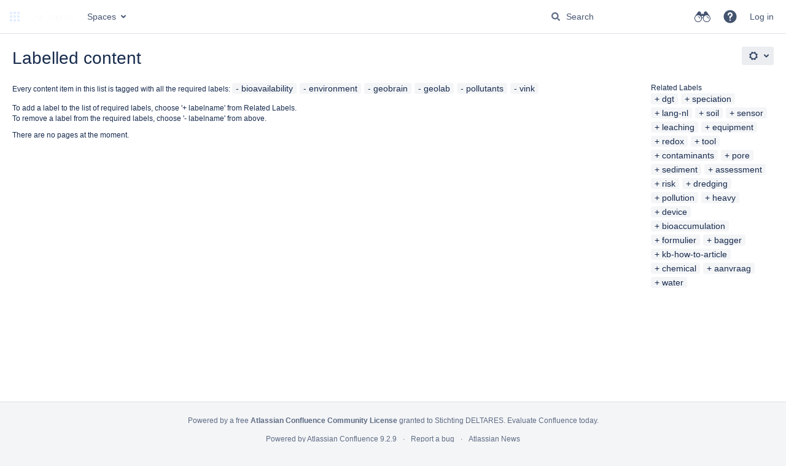

--- FILE ---
content_type: text/css;charset=UTF-8
request_url: https://publicwiki.deltares.nl/s/22573b2e10ada754bcbfd910d1b529d0-CDN/-yk8wfn/9111/1237c1a/0a93865df3c12056a706891efd18f63a/_/download/contextbatch/css/_super/batch.css
body_size: 390337
content:
/* module-key = 'com.atlassian.auiplugin:split_aui.splitchunk.44a664103a', location = 'aui.splitchunk.44a664103a.css' */
:root{color-scheme:light;--aui-shadow1:#091e4221;--aui-shadow2:#091e4240;--aui-blanket:#172b4d73;--aui-body-text:#172b4d;--aui-lesser-body-text:#5e6c84;--aui-lesser-header-text:#6b778c;--aui-body-background:#f4f5f7;--aui-page-background:#fff;--aui-page-border:#dfe1e6;--aui-border:#dfe1e6;--aui-border-strong:#7a869a;--aui-focus:#2684ff;--aui-link-color:#0052cc;--aui-link-decoration:none;--aui-link-hover-color:#0065ff;--aui-link-active-color:#0747a6;--aui-link-hover-decoration:underline;--aui-link-visited-color:#403294;--aui-itemheading-text:#5e6c84;--aui-item-bg:#0000;--aui-item-text:#42526e;--aui-item-focus-bg:#091e4214;--aui-item-focus-text:#42526e;--aui-item-active-text:#0052cc;--aui-item-active-bg:#deebff;--aui-item-selected-bg:var(--aui-item-focus-bg);--aui-item-selected-text:var(--aui-item-focus-text);--aui-item-disabled-bg:#0000;--aui-item-disabled-text:#7a869a;--aui-tooltip-bg-color:#172b4d;--aui-tooltip-border-color:#172b4d;--aui-tooltip-content-text-color:#fff;--aui-tooltip-title-text-color:#fff;--aui-help-color:#5243aa;--aui-badge-bg-color:#091e4221;--aui-badge-text-color:#172b4d;--aui-badge-primary-bg-color:#0052cc;--aui-badge-primary-text-color:#fff;--aui-badge-added-bg-color:#e3fcef;--aui-badge-added-text-color:#064;--aui-badge-removed-bg-color:#ffebe6;--aui-badge-removed-text-color:#bf2600;--aui-badge-important-bg-color:#de350b;--aui-badge-important-text-color:#fff;--aui-badge-on-blue-text-color:#fff;--aui-badge-on-blue-bg-color:#ffffff40;--aui-avatar-outline:#fff;--aui-avatar-text:var(--aui-button-default-text-color);--aui-avatar-background:var(--aui-button-default-bg-color);--aui-lozenge-bg-color:#42526e;--aui-lozenge-text-color:#fff;--aui-lozenge-subtle-bg-color:#dfe1e6;--aui-lozenge-subtle-text-color:#42526e;--aui-lozenge-success-bg-color:#00875a;--aui-lozenge-success-text-color:#fff;--aui-lozenge-success-subtle-bg-color:#e3fcef;--aui-lozenge-success-subtle-text-color:#064;--aui-lozenge-current-bg-color:#0052cc;--aui-lozenge-current-text-color:#fff;--aui-lozenge-current-subtle-bg-color:#deebff;--aui-lozenge-current-subtle-text-color:#0747a6;--aui-lozenge-moved-bg-color:#ff991f;--aui-lozenge-moved-text-color:#172b4d;--aui-lozenge-moved-subtle-bg-color:#fff0b3;--aui-lozenge-moved-subtle-text-color:#172b4d;--aui-lozenge-error-bg-color:#bf2600;--aui-lozenge-error-text-color:#fff;--aui-lozenge-error-subtle-bg-color:#ffebe6;--aui-lozenge-error-subtle-text-color:#bf2600;--aui-lozenge-new-bg-color:#5243aa;--aui-lozenge-new-text-color:#fff;--aui-lozenge-new-subtle-bg-color:#eae6ff;--aui-lozenge-new-subtle-text-color:#403294;--aui-message-info-bg-color:#deebff;--aui-message-info-icon-color:#0052cc;--aui-message-info-text-color:#344563;--aui-message-success-bg-color:#e3fcef;--aui-message-success-icon-color:#00875a;--aui-message-success-text-color:#344563;--aui-message-warning-bg-color:#fffae6;--aui-message-warning-icon-color:#ff991f;--aui-message-warning-text-color:#344563;--aui-message-error-bg-color:#ffebe6;--aui-message-error-icon-color:#de350b;--aui-message-error-text-color:#344563;--aui-message-change-bg-color:#eae6ff;--aui-message-change-icon-color:#5243aa;--aui-message-change-text-color:#344563;--aui-banner-error-bg-color:#de350b;--aui-banner-error-text-color:#fff;--aui-banner-warning-bg-color:#ffab00;--aui-banner-warning-text-color:#253858;--aui-banner-announcement-bg-color:#42526e;--aui-banner-announcement-text-color:#fff;--aui-flag-bg-color:var(--aui-dropdown-bg-color);--aui-flag-info-color:#0052cc;--aui-flag-success-color:#36b37e;--aui-flag-warning-color:#ffab00;--aui-flag-error-color:#ff5630;--aui-button-default-bg-color:#091e4214;--aui-button-default-text-color:#344563;--aui-button-default-hover-bg-color:#091e4221;--aui-button-default-active-bg-color:#deebff;--aui-button-default-active-text-color:#0052cc;--aui-button-default-selected-bg-color:#344563;--aui-button-default-selected-text-color:#fff;--aui-button-default-disabled-bg-color:#091e420a;--aui-button-default-disabled-text-color:#a5adba;--aui-button-primary-bg-color:#0052cc;--aui-button-primary-text-color:#fff;--aui-button-primary-hover-bg-color:#0065ff;--aui-button-primary-active-bg-color:#0052cc;--aui-button-primary-active-text-color:#fff;--aui-button-primary-disabled-bg-color:var(--aui-button-default-disabled-bg-color);--aui-button-primary-disabled-text-color:var(--aui-button-default-disabled-text-color);--aui-button-warning-bg-color:#ffab00;--aui-button-warning-text-color:#172b4d;--aui-button-warning-hover-bg-color:#ff8b00;--aui-button-warning-active-bg-color:#cc6f00;--aui-button-warning-active-text-color:#172b4d;--aui-button-warning-selected-bg-color:#ff8b00;--aui-button-warning-selected-text-color:#172b4d;--aui-button-danger-bg-color:#bf2600;--aui-button-danger-text-color:#fff;--aui-button-danger-hover-bg-color:#8c1c00;--aui-button-danger-active-bg-color:#591200;--aui-button-danger-active-text-color:#fff;--aui-button-danger-selected-bg-color:#8c1c00;--aui-button-danger-selected-text-color:#fff;--aui-button-light-bg-color:#fff;--aui-button-subtle-text-color:#344563;--aui-label-text-color:inherit;--aui-label-link-color:inherit;--aui-label-bg-color:#f4f5f7;--aui-label-hover-bg-color:#f4f5f7;--aui-label-close-hover-bg-color:#ffebe6;--aui-label-close-hover-text-color:#bf2600;--aui-form-placeholder-text-color:#5e6c84;--aui-form-placeholder-disabled-text-color:#a5adba;--aui-form-label-text-color:#6b778c;--aui-form-error-text-color:#de350b;--aui-form-description-text-color:#6b778c;--aui-form-disabled-field-bg-color:#f4f5f7;--aui-form-disabled-field-text-color:#97a0af;--aui-form-disabled-field-label-color:#97a0af;--aui-form-field-border-color:#dfe1e6;--aui-form-field-hover-border-color:#dfe1e6;--aui-form-field-default-text-color:#172b4d;--aui-form-field-default-bg-color:#fafbfc;--aui-form-field-hover-text-color:var(--aui-form-field-default-text-color);--aui-form-field-hover-bg-color:#ebecf1;--aui-form-field-focus-bg-color:#fff;--aui-form-select-bg-color:#ebecf1;--aui-form-select-border-color:#ebecf1;--aui-form-select-hover-bg-color:#dfe1e6;--aui-form-checkbox-radio-active-bg-color:#deebff;--aui-form-optgroup-text-color:#7a869a;--aui-form-optgroup-bg-color:#f4f5f7;--aui-form-option-bg-color:#fff;--aui-form-pre-bg-color:#f4f5f7;--aui-form-field-autofilled-bg-color:#eae6ff;--aui-form-field-autofilled-border-color:#6554c0;--aui-form-field-autofilled-text-color:#403294;--aui-form-glyph-disabled-icon-color:#a5adba;--aui-form-glyph-disabled-fill-color:#091e420a;--aui-form-glyph-icon-color:#fff;--aui-form-glyph-fill-color:#0052cc;--aui-form-checkbox-active-bg-color:#deebff;--aui-form-checkbox-active-border-color:#deebff;--aui-form-checkbox-active-icon-color:#0052cc;--aui-form-radio-unchecked-bg-color:#f4f5f7;--aui-form-radio-unchecked-border-color:#6b778c;--aui-toggle-default-bg-color:#6b778c;--aui-toggle-default-bg-hover-color:#a5adba;--aui-toggle-button-color:#fff;--aui-toggle-on-color:#00875a;--aui-toggle-on-hover-color:#36b37e;--aui-toggle-disabled-overlay-color:#ffffff80;--aui-toggle-tick-color:#fff;--aui-toggle-cross-color:#fff;--aui-form-notification-info-color:#97a0af;--aui-form-notification-error-color:var(--aui-message-error-icon-color);--aui-form-notification-success-color:var(--aui-message-success-icon-color);--aui-progressbar-color:#42526e;--aui-progressbar-track-color:#091e4221;--aui-spinner-color:#42526e;--aui-nav-pagination-text-color:#172b4d;--aui-nav-pagination-active-text-color:#97a0af;--aui-appheader-bg-color:#0747a6;--aui-appheader-text-color:#deebff;--aui-appheader-item-focus-bg-color:#091e427a;--aui-appheader-item-focus-text-color:#deebff;--aui-appheader-item-active-bg-color:#091e427a;--aui-appheader-item-active-text-color:#deebff;--aui-appheader-quicksearch-bg-color:#091e427a;--aui-appheader-quicksearch-border-color:#0000;--aui-appheader-quicksearch-text-color:#deebff;--aui-appheader-quicksearch-placeholder-text-color:#97a0af;--aui-appheader-quicksearch-hover-bg-color:var(--aui-appheader-quicksearch-bg-color);--aui-appheader-quicksearch-focus-bg-color:var(--aui-appheader-quicksearch-bg-color);--aui-appheader-quicksearch-focus-text-color:#deebff;--aui-sidebar-icon-color:#505f79;--aui-sidebar-toggle-icon-color:#505f79;--aui-sidebar-bg-color:#f4f5f7;--aui-sidebar-dropdown-arrow-color:#505f79;--aui-sidebar-tooltip-bg-color:#091e42f2;--aui-sidebar-badge-bg-color:#c1c7d0;--aui-sidebar-badge-text-color:inherit;--aui-tabs-tab-border-color:#ebecf1;--aui-tabs-tab-text-color:#42526e;--aui-tabs-tab-hover-text-color:#4c9aff;--aui-tabs-tab-active-border-color:#0052cc;--aui-tabs-tab-active-text-color:#0052cc;--aui-progress-tracker-current-step-color:#0065ff;--aui-progress-tracker-current-step-text-color:var(--aui-progress-tracker-visited-step-text-color);--aui-progress-tracker-visited-step-text-color:#172b4d;--aui-progress-tracker-visited-step-hover-text-color:#0052cc;--aui-progress-tracker-visited-step-active-text-color:#0747a6;--aui-progress-tracker-future-step-color:#a5adba;--aui-progress-tracker-future-step-text-color:#5e6c84;--aui-table-row-bg-color:#0000;--aui-table-row-text-color:#172b4d;--aui-table-header-bg-color:#0000;--aui-table-heading-text-color:#6b778c;--aui-table-border-color:#dfe1e6;--aui-table-caption-bg-color:#f4f5f7;--aui-table-caption-text-color:#7a869a;--aui-table-list-row-hover-color:#091e4214;--aui-table-list-row-subtle-color:#b3bac5;--aui-table-sortable-hover-bg-color:#091e4214;--aui-table-sortable-active-bg-color:#deebff;--aui-table-sortable-active-border-color:#0747a6;--aui-table-sortable-active-text-color:#0747a6;--aui-table-sortable-selected-bg-color:#0000;--aui-table-sortable-selected-border-color:#7a869a;--aui-table-sortable-selected-text-color:#505f79;--aui-restfultable-row-focused-border-color:#b3bac5;--aui-restfultable-row-create-border-color:#dfe1e6;--aui-restfultable-row-editable-hover-bg-color:var(--aui-form-field-hover-bg-color);--aui-restfultable-error-text-color:var(--aui-form-notification-error-color);--aui-restfultable-header-row-bg-color:#fff;--aui-restfultable-header-row-text-color:#6b778c;--aui-restfultable-row-moving-bg-color:#f4f5f7;--aui-restfultable-editable-em-text-color:#97a0af;--aui-restfultable-row-active-bg-color:#f4f5f7;--aui-restfultable-row-hover-bg-color:#f4f5f7;--aui-dropdown-bg-color:#fff;--aui-dropdown-border-color:#dfe1e6;--aui-select2-placeholder-text-color:#7a869a;--aui-select2-chosen-bg-color:#fff;--aui-select2-chosen-text-color:#172b4d;--aui-select2-chosen-hover-bg-color:#fff;--aui-select2-chosen-hover-text-color:#172b4d;--aui-select2-active-chosen-bg-color:#dfe1e6;--aui-select2-active-chosen-text-color:#172b4d;--aui-select2-field-default-bg-color:var(--aui-form-select-bg-color);--aui-select2-field-border-color:var(--aui-form-select-border-color);--aui-select2-field-hover-bg-color:var(--aui-form-select-hover-bg-color);--aui-select2-drop-bg-color:var(--aui-dropdown-bg-color);--aui-dialog-bg-color:#fff;--aui-dialog-border-color:#ebecf1;--aui-dialog-header-bg-color:var(--aui-dialog-bg-color);--aui-dialog-header-warning-bg-color:#de350b;--aui-dialog-header-warning-text-color:#fff;--aui-dialog-button-hover-border-color:#97a0af;--aui-dialog-footer-hint-text-color:#505f79;--aui-inline-dialog-bg-color:var(--aui-dropdown-bg-color);--aui-inline-dialog-border-color:var(--aui-dropdown-border-color);--aui-datepicker-panel-bg-color:#fff;--aui-datepicker-panel-divider-color:#dfe1e6;--aui-datepicker-heading-bg-color:#f4f5f7;--aui-datepicker-heading-text-color:#344563;--aui-datepicker-heading-weekdays-text-color:#5e6c84;--aui-datepicker-option-bg-color:#0000;--aui-datepicker-option-text-color:#0052cc;--aui-datepicker-option-focus-bg-color:#f4f5f7;--aui-datepicker-option-focus-text-color:#0052cc;--aui-datepicker-option-selected-bg-color:#0052cc;--aui-datepicker-option-selected-text-color:#fff;--aui-datepicker-option-unselectable-bg-color:#f4f5f7;--aui-datepicker-option-unselectable-text-color:#7a869a;--aui-datepicker-disabled-text-color:#7a869a;--aui-datepicker-hint-text-color:#505f79}html:not(html:not([data-theme]),html[data-color-mode=light][data-theme~="light:original"],html[data-color-mode=dark][data-theme~="dark:original"]){--aui-shadow1:#0000;--aui-shadow2:#0000;--aui-blanket:var(--ds-blanket,#172b4d73);--aui-body-text:var(--ds-text,#172b4d);--aui-lesser-body-text:var(--ds-text-subtlest,#5e6c84);--aui-lesser-header-text:var(--ds-text-subtlest,#6b778c);--aui-body-background:var(--ds-surface,#f4f5f7);--aui-page-background:var(--ds-surface,#fff);--aui-page-border:var(--ds-border,#dfe1e6);--aui-border:var(--ds-border,#dfe1e6);--aui-border-strong:var(--ds-border-accent-gray,#7a869a);--aui-focus:var(--ds-border-focused,#2684ff);--aui-link-color:var(--ds-link,#0052cc);--aui-link-decoration:none;--aui-link-hover-color:var(--ds-link,#0065ff);--aui-link-active-color:var(--ds-link-pressed,#0747a6);--aui-link-hover-decoration:underline;--aui-link-visited-color:var(--ds-link-pressed,#403294);--aui-itemheading-text:var(--ds-text-subtle,#5e6c84);--aui-item-bg:#0000;--aui-item-text:var(--ds-text-subtle,#42526e);--aui-item-focus-bg:var(--ds-background-neutral-subtle-hovered,#091e4214);--aui-item-focus-text:var(--ds-text-subtle,#42526e);--aui-item-active-text:var(--ds-text-subtle,#0052cc);--aui-item-active-bg:var(--ds-background-selected,#deebff);--aui-item-selected-bg:var(--ds-background-selected);--aui-item-selected-text:var(--ds-text-selected);--aui-item-disabled-bg:#0000;--aui-item-disabled-text:var(--ds-text-disabled,#7a869a);--aui-tooltip-bg-color:var(--ds-background-neutral-bold,#172b4d);--aui-tooltip-border-color:var(--ds-background-neutral-bold,#172b4d);--aui-tooltip-content-text-color:var(--ds-text-inverse,#fff);--aui-tooltip-title-text-color:var(--ds-text-inverse,#fff);--aui-help-color:var(--ds-border-discovery,#5243aa);--aui-badge-bg-color:var(--ds-background-accent-gray-subtler,#091e4221);--aui-badge-text-color:var(--ds-text-accent-gray,#172b4d);--aui-badge-primary-bg-color:var(--ds-background-information-bold,#0052cc);--aui-badge-primary-text-color:var(--ds-text-inverse,#fff);--aui-badge-added-bg-color:var(--ds-background-accent-green-subtlest,#e3fcef);--aui-badge-added-text-color:var(--ds-text-accent-green,#064);--aui-badge-removed-bg-color:var(--ds-background-accent-red-subtlest,#ffebe6);--aui-badge-removed-text-color:var(--ds-text-accent-red,#bf2600);--aui-badge-important-bg-color:var(--ds-background-accent-red-bolder,#de350b);--aui-badge-important-text-color:var(--ds-text-inverse,#fff);--aui-badge-on-blue-text-color:var(--ds-text-inverse,#fff);--aui-badge-on-blue-bg-color:var(--ds-background-accent-blue-subtler,#ffffff40);--aui-avatar-outline:var(--ds-border-inverse,#fff);--aui-avatar-text:var(--aui-button-default-text-color);--aui-avatar-background:var(--aui-button-default-bg-color);--aui-lozenge-bg-color:var(--ds-background-neutral-bold,#42526e);--aui-lozenge-text-color:var(--ds-text-inverse,#fff);--aui-lozenge-subtle-bg-color:var(--ds-background-neutral,#dfe1e6);--aui-lozenge-subtle-text-color:var(--ds-text-subtle,#42526e);--aui-lozenge-success-bg-color:var(--ds-background-success-bold,#00875a);--aui-lozenge-success-text-color:var(--ds-text-inverse,#fff);--aui-lozenge-success-subtle-bg-color:var(--ds-background-success,#e3fcef);--aui-lozenge-success-subtle-text-color:var(--ds-text-success,#064);--aui-lozenge-current-bg-color:var(--ds-background-information-bold,#0052cc);--aui-lozenge-current-text-color:var(--ds-text-inverse,#fff);--aui-lozenge-current-subtle-bg-color:var(--ds-background-information,#deebff);--aui-lozenge-current-subtle-text-color:var(--ds-text-information,#0747a6);--aui-lozenge-moved-bg-color:var(--ds-background-warning-bold,#ff991f);--aui-lozenge-moved-text-color:var(--ds-text-warning-inverse,#172b4d);--aui-lozenge-moved-subtle-bg-color:var(--ds-background-warning,#fff0b3);--aui-lozenge-moved-subtle-text-color:var(--ds-text-warning,#172b4d);--aui-lozenge-error-bg-color:var(--ds-background-danger-bold,#bf2600);--aui-lozenge-error-text-color:var(--ds-text-inverse,#fff);--aui-lozenge-error-subtle-bg-color:var(--ds-background-danger,#ffebe6);--aui-lozenge-error-subtle-text-color:var(--ds-text-danger,#bf2600);--aui-lozenge-new-bg-color:var(--ds-background-discovery-bold,#5243aa);--aui-lozenge-new-text-color:var(--ds-text-inverse,#fff);--aui-lozenge-new-subtle-bg-color:var(--ds-background-discovery,#eae6ff);--aui-lozenge-new-subtle-text-color:var(--ds-text-discovery,#403294);--aui-message-info-bg-color:var(--ds-background-information,#deebff);--aui-message-info-icon-color:var(--ds-icon-information,#0052cc);--aui-message-info-text-color:var(--ds-text,#344563);--aui-message-success-bg-color:var(--ds-background-success,#e3fcef);--aui-message-success-icon-color:var(--ds-icon-success,#00875a);--aui-message-success-text-color:var(--ds-text,#344563);--aui-message-warning-bg-color:var(--ds-background-warning,#fffae6);--aui-message-warning-icon-color:var(--ds-icon-warning,#ff991f);--aui-message-warning-text-color:var(--ds-text,#344563);--aui-message-error-bg-color:var(--ds-background-danger,#ffebe6);--aui-message-error-icon-color:var(--ds-icon-danger,#de350b);--aui-message-error-text-color:var(--ds-text,#344563);--aui-message-change-bg-color:var(--ds-background-discovery,#eae6ff);--aui-message-change-icon-color:var(--ds-icon-discovery,#5243aa);--aui-message-change-text-color:var(--ds-text,#344563);--aui-banner-error-bg-color:var(--ds-background-danger-bold,#de350b);--aui-banner-error-text-color:var(--ds-text-inverse,#fff);--aui-banner-warning-bg-color:var(--ds-background-warning-bold,#ffab00);--aui-banner-warning-text-color:var(--ds-text-warning-inverse,#253858);--aui-banner-announcement-bg-color:var(--ds-background-neutral-bold,#42526e);--aui-banner-announcement-text-color:var(--ds-text-inverse,#fff);--aui-flag-bg-color:var(--ds-surface-overlay);--aui-flag-info-color:var(--ds-icon-information,#0052cc);--aui-flag-success-color:var(--ds-icon-success,#36b37e);--aui-flag-warning-color:var(--ds-icon-warning,#ffab00);--aui-flag-error-color:var(--ds-icon-danger,#ff5630);--aui-button-default-bg-color:var(--ds-background-neutral,#091e4214);--aui-button-default-text-color:var(--ds-text,#344563);--aui-button-default-hover-bg-color:var(--ds-background-neutral-hovered,#091e4221);--aui-button-default-active-bg-color:var(--ds-background-neutral-pressed,#deebff);--aui-button-default-active-text-color:var(--ds-text,#0052cc);--aui-button-default-selected-bg-color:var(--ds-background-selected,#344563);--aui-button-default-selected-text-color:var(--ds-text-selected,#fff);--aui-button-default-disabled-bg-color:var(--ds-background-disabled,#091e420a);--aui-button-default-disabled-text-color:var(--ds-text-disabled,#a5adba);--aui-button-primary-bg-color:var(--ds-background-brand-bold,#0052cc);--aui-button-primary-text-color:var(--ds-text-inverse,#fff);--aui-button-primary-hover-bg-color:var(--ds-background-brand-bold-hovered,#0065ff);--aui-button-primary-active-bg-color:var(--ds-background-selected-bold-pressed,#0052cc);--aui-button-primary-active-text-color:var(--ds-text-inverse,#fff);--aui-button-primary-disabled-bg-color:var(--aui-button-default-disabled-bg-color);--aui-button-primary-disabled-text-color:var(--aui-button-default-disabled-text-color);--aui-button-warning-bg-color:var(--ds-background-warning-bold,#ffab00);--aui-button-warning-text-color:var(--ds-text-warning-inverse,#172b4d);--aui-button-warning-hover-bg-color:var(--ds-background-warning-bold-hovered,#ff8b00);--aui-button-warning-active-bg-color:var(--ds-background-warning-bold-pressed,#cc6f00);--aui-button-warning-active-text-color:var(--ds-text-warning-inverse,#172b4d);--aui-button-warning-selected-bg-color:var(--ds-background-warning-bold-hovered,#172b4d);--aui-button-warning-selected-text-color:var(--ds-text-warning-inverse,#172b4d);--aui-button-danger-bg-color:var(--ds-background-danger-bold,#bf2600);--aui-button-danger-text-color:var(--ds-text-inverse,#fff);--aui-button-danger-hover-bg-color:var(--ds-background-danger-bold-hovered,#8c1c00);--aui-button-danger-active-bg-color:var(--ds-background-danger-bold-pressed,#591200);--aui-button-danger-active-text-color:var(--ds-text-inverse,#fff);--aui-button-danger-selected-bg-color:var(--ds-background-danger-bold-hovered,#8c1c00);--aui-button-danger-selected-text-color:var(--ds-text-inverse,#fff);--aui-button-light-bg-color:var(--ds-background-input,#fff);--aui-button-subtle-text-color:var(--ds-text,#344563);--aui-label-text-color:var(--ds-text);--aui-label-link-color:var(--ds-link);--aui-label-bg-color:var(--ds-background-neutral,#f4f5f7);--aui-label-hover-bg-color:var(--ds-background-neutral,#f4f5f7);--aui-label-close-hover-bg-color:var(--ds-background-danger,#ffebe6);--aui-label-close-hover-text-color:var(--ds-text-danger,#bf2600);--aui-form-placeholder-text-color:var(--ds-text-subtlest,#5e6c84);--aui-form-placeholder-disabled-text-color:var(--ds-text-disabled,#a5adba);--aui-form-label-text-color:var(--ds-text-subtle,#6b778c);--aui-form-error-text-color:var(--ds-text-danger,#de350b);--aui-form-description-text-color:var(--ds-text-subtlest,#6b778c);--aui-form-disabled-field-bg-color:var(--ds-background-disabled,#f4f5f7);--aui-form-disabled-field-text-color:var(--ds-text-disabled,#97a0af);--aui-form-disabled-field-label-color:var(--ds-text-disabled,#97a0af);--aui-form-field-border-color:var(--ds-border-input,#dfe1e6);--aui-form-field-hover-border-color:var(--ds-border-input,#dfe1e6);--aui-form-field-default-text-color:var(--ds-text,#172b4d);--aui-form-field-default-bg-color:var(--ds-background-input,#fafbfc);--aui-form-field-hover-text-color:var(--ds-text);--aui-form-field-hover-bg-color:var(--ds-background-input-hovered,#ebecf1);--aui-form-field-focus-bg-color:var(--ds-background-input,#fff);--aui-form-select-bg-color:var(--ds-background-input,#ebecf1);--aui-form-select-border-color:var(--ds-border-input,#ebecf1);--aui-form-select-hover-bg-color:var(--ds-background-input-hovered,#dfe1e6);--aui-form-checkbox-radio-active-bg-color:var(--ds-background-accent-blue-subtler,#deebff);--aui-form-optgroup-text-color:var(--ds-text-subtlest,#7a869a);--aui-form-optgroup-bg-color:var(--ds-background-neutral,#f4f5f7);--aui-form-option-bg-color:var(--ds-background-input,#fff);--aui-form-pre-bg-color:var(--ds-background-neutral,#f4f5f7);--aui-form-field-autofilled-bg-color:var(--ds-background-discovery,#eae6ff);--aui-form-field-autofilled-border-color:var(--ds-border-discovery,#6554c0);--aui-form-field-autofilled-text-color:var(--ds-text-discovery,#403294);--aui-form-glyph-disabled-icon-color:var(--ds-icon-disabled,#a5adba);--aui-form-glyph-disabled-fill-color:var(--ds-background-disabled,#091e420a);--aui-form-glyph-icon-color:var(--ds-icon-inverse,#fff);--aui-form-glyph-fill-color:var(--ds-icon-accent-blue,#0052cc);--aui-form-checkbox-active-bg-color:var(--ds-background-accent-blue-subtler,#deebff);--aui-form-checkbox-active-border-color:var(--ds-border-accent-blue,#deebff);--aui-form-checkbox-active-icon-color:var(--ds-icon-information,#0052cc);--aui-form-radio-unchecked-bg-color:var(--ds-background-input,#fafbfc);--aui-form-radio-unchecked-border-color:var(--ds-border-bold,#7a869a);--aui-toggle-default-bg-color:var(--ds-background-neutral-bold,#6b778c);--aui-toggle-default-bg-hover-color:var(--ds-background-neutral-bold-hovered,#a5adba);--aui-toggle-button-color:var(--ds-icon-inverse,#fff);--aui-toggle-on-color:var(--ds-background-success-bold,#00875a);--aui-toggle-on-hover-color:var(--ds-background-success-bold-hovered,#36b37e);--aui-toggle-disabled-overlay-color:var(--ds-background-neutral-subtle,#ffffff80);--aui-toggle-tick-color:var(--ds-icon-inverse,#fff);--aui-toggle-cross-color:var(--ds-icon-inverse,#fff);--aui-form-notification-info-color:var(--ds-icon-subtle,#97a0af);--aui-form-notification-error-color:var(--aui-message-error-icon-color);--aui-form-notification-success-color:var(--aui-message-success-icon-color);--aui-progressbar-color:var(--ds-background-neutral-bold,#42526e);--aui-progressbar-track-color:var(--ds-background-neutral,#091e4221);--aui-spinner-color:var(--ds-icon-subtle,#42526e);--aui-nav-pagination-text-color:var(--ds-text,#172b4d);--aui-nav-pagination-active-text-color:var(--ds-text-subtlest,#97a0af);--aui-appheader-bg-color:var(--ds-surface,#0747a6);--aui-appheader-text-color:var(--ds-text,#deebff);--aui-appheader-item-focus-bg-color:var(--ds-background-neutral-hovered,#091e427a);--aui-appheader-item-focus-text-color:var(--ds-text,#deebff);--aui-appheader-item-active-bg-color:var(--ds-background-neutral-subtle-pressed,#091e427a);--aui-appheader-item-active-text-color:var(--ds-text,#deebff);--aui-appheader-quicksearch-bg-color:var(--ds-background-input,#091e427a);--aui-appheader-quicksearch-border-color:var(--ds-border-input);--aui-appheader-quicksearch-text-color:var(--ds-text-subtlest,#deebff);--aui-appheader-quicksearch-placeholder-text-color:var(--ds-text,#97a0af);--aui-appheader-quicksearch-hover-bg-color:var(--ds-background-input-hovered);--aui-appheader-quicksearch-focus-bg-color:var(--aui-appheader-quicksearch-bg-color);--aui-appheader-quicksearch-focus-text-color:var(--ds-text-subtlest,#deebff);--aui-sidebar-icon-color:var(--ds-icon,#505f79);--aui-sidebar-toggle-icon-color:var(--ds-icon,#505f79);--aui-sidebar-bg-color:var(--ds-surface-sunken,#f4f5f7);--aui-sidebar-dropdown-arrow-color:var(--ds-icon,#505f79);--aui-sidebar-tooltip-bg-color:var(--ds-icon,#091e42f2);--aui-sidebar-badge-bg-color:var(--ds-background-accent-gray-subtler,#c1c7d0);--aui-sidebar-badge-text-color:var(--ds-text);--aui-tabs-tab-border-color:var(--ds-border,#ebecf1);--aui-tabs-tab-text-color:var(--ds-text-subtle,#42526e);--aui-tabs-tab-hover-text-color:var(--ds-text-selected,#4c9aff);--aui-tabs-tab-active-border-color:var(--ds-border-accent-blue,#0052cc);--aui-tabs-tab-active-text-color:var(--ds-text-selected,#0052cc);--aui-progress-tracker-current-step-color:var(--ds-background-brand-bold,#0065ff);--aui-progress-tracker-current-step-text-color:var(--aui-progress-tracker-visited-step-text-color);--aui-progress-tracker-visited-step-text-color:var(--ds-text,#172b4d);--aui-progress-tracker-visited-step-hover-text-color:var(--ds-link,#0052cc);--aui-progress-tracker-visited-step-active-text-color:var(--ds-link,#0747a6);--aui-progress-tracker-future-step-color:var(--ds-icon-subtle,#a5adba);--aui-progress-tracker-future-step-text-color:var(--ds-text-subtle,#5e6c84);--aui-table-row-bg-color:var(--ds-background-neutral-subtle);--aui-table-row-text-color:var(--ds-text,#172b4d);--aui-table-header-bg-color:var(--ds-background-neutral-subtle);--aui-table-heading-text-color:var(--ds-text-subtle,#6b778c);--aui-table-border-color:var(--ds-border,#dfe1e6);--aui-table-caption-bg-color:var(--ds-background-accent-gray-subtlest,#f4f5f7);--aui-table-caption-text-color:var(--ds-text-subtle,#7a869a);--aui-table-list-row-hover-color:var(--ds-background-neutral-subtle-hovered,#091e4214);--aui-table-list-row-subtle-color:var(--ds-text-subtlest,#b3bac5);--aui-table-sortable-hover-bg-color:var(--ds-background-neutral-subtle-hovered,#091e4214);--aui-table-sortable-active-bg-color:var(--ds-background-accent-blue-subtler,#deebff);--aui-table-sortable-active-border-color:var(--ds-border-accent-blue,#0747a6);--aui-table-sortable-active-text-color:var(--ds-text-accent-blue,#0747a6);--aui-table-sortable-selected-bg-color:var(--ds-background-neutral-subtle);--aui-table-sortable-selected-border-color:var(--ds-border-accent-gray,#7a869a);--aui-table-sortable-selected-text-color:var(--ds-text,#505f79);--aui-restfultable-row-focused-border-color:var(--ds-border,#b3bac5);--aui-restfultable-row-create-border-color:var(--ds-border-disabled,#dfe1e6);--aui-restfultable-row-editable-hover-bg-color:var(--aui-form-field-hover-bg-color);--aui-restfultable-error-text-color:var(--aui-form-notification-error-color);--aui-restfultable-header-row-bg-color:var(--ds-surface,#fff);--aui-restfultable-header-row-text-color:var(--ds-text-subtlest,#6b778c);--aui-restfultable-row-moving-bg-color:var(--ds-surface-raised,#f4f5f7);--aui-restfultable-editable-em-text-color:var(--ds-text-subtlest,#97a0af);--aui-restfultable-row-active-bg-color:var(--ds-background-neutral-subtle-pressed,#f4f5f7);--aui-restfultable-row-hover-bg-color:var(--ds-background-input-hovered,#f4f5f7);--aui-dropdown-bg-color:var(--ds-surface-overlay,#fff);--aui-dropdown-border-color:var(--ds-border,#dfe1e6);--aui-select2-placeholder-text-color:var(--ds-text-subtlest,#7a869a);--aui-select2-chosen-bg-color:var(--ds-background-neutral,#fff);--aui-select2-chosen-text-color:var(--ds-text,#172b4d);--aui-select2-chosen-hover-bg-color:var(--ds-background-neutral-hovered,#fff);--aui-select2-chosen-hover-text-color:var(--ds-text,#172b4d);--aui-select2-active-chosen-bg-color:var(--ds-background-neutral,#dfe1e6);--aui-select2-active-chosen-text-color:var(--ds-text,#172b4d);--aui-select2-field-default-bg-color:var(--ds-background-input);--aui-select2-field-border-color:var(--ds-border-input);--aui-select2-field-hover-bg-color:var(--ds-background-input-hovered);--aui-select2-drop-bg-color:var(--ds-surface-overlay);--aui-dialog-bg-color:var(--ds-surface-overlay,#fff);--aui-dialog-border-color:var(--ds-border,#ebecf1);--aui-dialog-header-bg-color:var(--aui-dialog-bg-color);--aui-dialog-header-warning-bg-color:var(--ds-background-danger-bold,#de350b);--aui-dialog-header-warning-text-color:var(--ds-text-inverse,#fff);--aui-dialog-button-hover-border-color:var(--ds-border,#97a0af);--aui-dialog-footer-hint-text-color:var(--ds-text-subtlest,#505f79);--aui-inline-dialog-bg-color:var(--aui-dropdown-bg-color);--aui-inline-dialog-border-color:var(--aui-dropdown-border-color);--aui-datepicker-panel-bg-color:var(--ds-background-input,#fff);--aui-datepicker-panel-divider-color:var(--ds-border,#dfe1e6);--aui-datepicker-heading-bg-color:var(--ds-background-information,#f4f5f7);--aui-datepicker-heading-text-color:var(--ds-text,#344563);--aui-datepicker-heading-weekdays-text-color:var(--ds-text-subtle,#5e6c84);--aui-datepicker-option-bg-color:var(--ds-background-neutral-subtle);--aui-datepicker-option-text-color:var(--ds-text-selected,#0052cc);--aui-datepicker-option-focus-bg-color:var(--ds-background-neutral-subtle-hovered,#f4f5f7);--aui-datepicker-option-focus-text-color:var(--ds-text-accent-blue,#0052cc);--aui-datepicker-option-selected-bg-color:var(--ds-background-selected-bold,#0052cc);--aui-datepicker-option-selected-text-color:var(--ds-text-inverse,#fff);--aui-datepicker-option-unselectable-bg-color:var(--ds-background-disabled,#f4f5f7);--aui-datepicker-option-unselectable-text-color:var(--ds-text-disabled,#7a869a);--aui-datepicker-disabled-text-color:var(--ds-text-disabled,#7a869a);--aui-datepicker-hint-text-color:var(--ds-text-subtlest,#505f79)}body,div,fieldset,form,h1,h2,h3,h4,h5,h6,html,img,p,pre{margin:0;padding:0}dl,ol,ul{margin:0}fieldset,img{border:0}details,main,summary{display:block}progress{vertical-align:initial}audio:not([controls]){display:none;height:0}button,input[type=button],input[type=reset],input[type=submit]{-webkit-appearance:button;font-family:inherit}@media (min--moz-device-pixel-ratio:0){img{font-size:0}img:-moz-broken{font-size:inherit}}[hidden]{display:none!important}
/* module-key = 'com.atlassian.auiplugin:split_aui.splitchunk.1f82c35ea5', location = 'aui.splitchunk.1f82c35ea5.css' */
html{color:var(--aui-body-text);font-family:-apple-system,BlinkMacSystemFont,Segoe UI,Roboto,Oxygen,Ubuntu,Fira Sans,Droid Sans,Helvetica Neue,sans-serif;font-size:14px;font-size:16px;font-style:normal;font-variant:normal;font-weight:400;letter-spacing:0;line-height:1.42857143;text-align:left;white-space:normal}html>*{font-size:14px}[lang|=ja]{font-family:Hiragino Kaku Gothic Pro,ヒラギノ角ゴ Pro W3,メイリオ,Meiryo,ＭＳ Ｐゴシック,Verdana,Arial,sans-serif}.aui-group,.aui-tabs,blockquote,dl,form.aui,ol,p,pre,table.aui,ul{margin:10px 0 0}.aui-group:first-child,.aui-tabs:first-child,blockquote:first-child,dl:first-child,form.aui:first-child,ol:first-child,p:first-child,pre:first-child,table.aui:first-child,ul:first-child{margin-top:0}h1{font-size:24px;letter-spacing:-.01em;line-height:1.25}h1,h2{font-weight:500;margin:30px 0 0;text-transform:none}h2{font-size:20px;letter-spacing:-.008em;line-height:1.5}h3{font-size:16px;font-weight:500;letter-spacing:-.006em;line-height:1.25;margin:30px 0 0;text-transform:none}h4{font-size:14px;letter-spacing:-.003em;line-height:1.42857143}h4,h5{font-weight:600;margin:20px 0 0;text-transform:none}h5,h6{font-size:12px;letter-spacing:0;line-height:1.66666667}h6{color:var(--aui-lesser-header-text);font-weight:600;margin:20px 0 0;text-transform:none}h1,h2,h3,h4,h5,h6{color:var(--aui-body-text)}h1:first-child,h2:first-child,h3:first-child,h4:first-child,h5:first-child,h6:first-child{margin-top:0}h1+h2,h2+h3,h3+h4,h4+h5,h5+h6{margin-top:10px}.aui-group>.aui-item>h1:first-child,.aui-group>.aui-item>h2:first-child,.aui-group>.aui-item>h3:first-child,.aui-group>.aui-item>h4:first-child,.aui-group>.aui-item>h5:first-child,.aui-group>.aui-item>h6:first-child{margin-top:20px}.aui-group:first-child>.aui-item>h1:first-child,.aui-group:first-child>.aui-item>h2:first-child,.aui-group:first-child>.aui-item>h3:first-child,.aui-group:first-child>.aui-item>h4:first-child,.aui-group:first-child>.aui-item>h5:first-child,.aui-group:first-child>.aui-item>h6:first-child{margin-top:0}small{color:var(--aui-lesser-body-text);font-size:12px;line-height:1.33333333}code,kbd{font-family:SFMono-Medium,SF Mono,Segoe UI Mono,Roboto Mono,Ubuntu Mono,Menlo,Courier,monospace}address,cite,dfn,var{font-style:italic}cite:before{content:"\2014";display:inline-block;padding-right:.5em}blockquote{border-left:2px solid var(--aui-border);color:var(--aui-lesser-body-text);margin-left:19px;padding:10px 20px}blockquote>cite{display:block;margin-top:10px}q{color:var(--aui-lesser-body-text)}q:before{content:open-quote}q:after{content:close-quote}abbr{border-bottom:1px dotted var(--aui-lesser-body-text);cursor:help}
/* module-key = 'com.atlassian.auiplugin:split_aui.splitchunk.49995219e2', location = 'aui.splitchunk.49995219e2.css' */
a{color:var(--aui-link-color);-webkit-text-decoration:var(--aui-link-decoration);text-decoration:var(--aui-link-decoration)}a:hover{color:var(--aui-link-hover-color);-webkit-text-decoration:var(--aui-link-hover-decoration);text-decoration:var(--aui-link-hover-decoration)}a:active,a:focus{-webkit-text-decoration:var(--aui-link-decoration);text-decoration:var(--aui-link-decoration)}a:active{color:var(--aui-link-active-color)}a.aui-skip-link{background:var(--aui-body-background);box-shadow:0 20px 32px -8px var(--aui-shadow2),0 0 1px var(--aui-shadow2);display:inline-block;left:10px;line-height:30px;opacity:0;padding:0 10px;position:absolute;top:-40px;transition:all .3s}@supports (-ms-accelerator:true) or (-ms-ime-align:auto){a.aui-skip-link{box-shadow:0 20px 32px -8px var(--aui-shadow2),0 0 1px var(--aui-shadow1),1px 0 1px var(--aui-shadow1),-1px 0 1px var(--aui-shadow1),0 -1px 1px var(--aui-shadow1)}}html:not(html:not([data-theme]),html[data-color-mode=light][data-theme~="light:original"],html[data-color-mode=dark][data-theme~="dark:original"]) a.aui-skip-link{box-shadow:var(--ds-shadow-overlay,0 8px 12px #091e423f,0 0 1px #091e424f)}a.aui-skip-link:active,a.aui-skip-link:focus{opacity:1;outline-offset:-2px;top:10px;z-index:4000}
/* module-key = 'com.atlassian.auiplugin:split_aui.splitchunk.47718634a4', location = 'aui.splitchunk.47718634a4.css' */
.aui-icon{--aui-icon-size:16px;--aui-icon-font:"Adgs Icons";background-position:0 0;background-repeat:no-repeat;border:none;display:inline-flex;font-size:0;height:var(--aui-icon-size);line-height:0;margin:0;padding:0;position:relative;text-align:left;vertical-align:text-bottom;width:var(--aui-icon-size)}.aui-icon:before{-moz-osx-font-smoothing:grayscale;-webkit-font-smoothing:antialiased;-webkit-text-stroke-width:0;font-family:var(--aui-icon-font);font-style:normal;font-weight:400;speak:none;color:inherit;content:var(--aui-ig,unset);font-size:var(--aui-icon-size);line-height:1;margin:auto;text-indent:0}.aui-icon-small{--aui-icon-size:16px}.aui-icon-large{--aui-icon-size:32px}.aui-icon-date,form.aui .icon-date{background-image:url([data-uri])}.aui-icon-range,form.aui .icon-range{background-image:url([data-uri])}.aui-icon-required{background-image:url([data-uri])}.aui-icon-users,form.aui .icon-users{background-image:url([data-uri])}.aui-icon-help,.aui-icon-inline-help,form.aui .icon-help,form.aui .icon-inline-help{background-image:url([data-uri])}
/* module-key = 'com.atlassian.auiplugin:split_aui.splitchunk.caeac40c12', location = 'aui.splitchunk.caeac40c12.css' */
.clear{clear:both}.hidden{display:none!important}.assistive,form.aui legend.assistive{border:0!important;clip:rect(0 0 0 0)!important;height:1px!important;margin:-1px!important;overflow:hidden!important;padding:0!important;position:absolute!important;width:1px!important}
/* module-key = 'com.atlassian.auiplugin:split_aui.splitchunk.51ee36ecdd', location = 'aui.splitchunk.51ee36ecdd.css' */
@font-face{font-family:Atlassian Icons;font-style:normal;font-weight:400;src:url(/s/-yk8wfn/9111/1237c1a/9.12.11/_/download/resources/com.atlassian.auiplugin:split_aui.splitchunk.51ee36ecdd/assets/atlassian-icons.eot);src:url(/s/-yk8wfn/9111/1237c1a/9.12.11/_/download/resources/com.atlassian.auiplugin:split_aui.splitchunk.51ee36ecdd/assets/atlassian-icons.eot?#iefix) format("embedded-opentype"),url(/s/-yk8wfn/9111/1237c1a/9.12.11/_/download/resources/com.atlassian.auiplugin:split_aui.splitchunk.51ee36ecdd/assets/atlassian-icons.woff) format("woff"),url(/s/-yk8wfn/9111/1237c1a/9.12.11/_/download/resources/com.atlassian.auiplugin:split_aui.splitchunk.51ee36ecdd/assets/atlassian-icons.ttf) format("truetype"),url(/s/-yk8wfn/9111/1237c1a/9.12.11/_/download/resources/com.atlassian.auiplugin:split_aui.splitchunk.51ee36ecdd/assets/atlassian-icons.svg#atlassian-icons) format("svg")}@font-face{font-family:Adgs Icons;font-style:normal;font-weight:400;src:url(/s/-yk8wfn/9111/1237c1a/9.12.11/_/download/resources/com.atlassian.auiplugin:split_aui.splitchunk.51ee36ecdd/assets/adgs-icons.eot);src:url(/s/-yk8wfn/9111/1237c1a/9.12.11/_/download/resources/com.atlassian.auiplugin:split_aui.splitchunk.51ee36ecdd/assets/adgs-icons.eot?#iefix) format("embedded-opentype"),url(/s/-yk8wfn/9111/1237c1a/9.12.11/_/download/resources/com.atlassian.auiplugin:split_aui.splitchunk.51ee36ecdd/assets/adgs-icons.woff) format("woff"),url(/s/-yk8wfn/9111/1237c1a/9.12.11/_/download/resources/com.atlassian.auiplugin:split_aui.splitchunk.51ee36ecdd/assets/adgs-icons.ttf) format("truetype"),url(/s/-yk8wfn/9111/1237c1a/9.12.11/_/download/resources/com.atlassian.auiplugin:split_aui.splitchunk.51ee36ecdd/assets/adgs-icons.svg#adgs-icons) format("svg")}
/* module-key = 'com.atlassian.auiplugin:split_aui.splitchunk.3c42e7d257', location = 'aui.splitchunk.3c42e7d257.css' */
.aui-iconfont-add-small{--aui-ig:"\f103"}.aui-iconfont-appswitcher{--aui-ig:"\f105"}.aui-iconfont-arrows-down{--aui-ig:"\f106"}.aui-iconfont-arrows-left{--aui-ig:"\f107"}.aui-iconfont-arrows-right{--aui-ig:"\f108"}.aui-iconfont-arrows-up{--aui-ig:"\f109"}.aui-iconfont-attachment-small{--aui-ig:"\f10b"}.aui-iconfont-autocomplete-date{--aui-ig:"\f10c"}.aui-iconfont-back-page{--aui-ig:"\f10d"}.aui-iconfont-blogroll{--aui-ig:"\f10e"}.aui-iconfont-bp-decisions{--aui-ig:"\f10f"}.aui-iconfont-bp-default{--aui-ig:"\f110"}.aui-iconfont-bp-files{--aui-ig:"\f111"}.aui-iconfont-bp-requirements{--aui-ig:"\f112"}.aui-iconfont-bp-howto{--aui-ig:"\f113"}.aui-iconfont-bp-jira{--aui-ig:"\f114"}.aui-iconfont-bp-meeting{--aui-ig:"\f115"}.aui-iconfont-bp-retrospective{--aui-ig:"\f116"}.aui-iconfont-bp-sharedlinks{--aui-ig:"\f117"}.aui-iconfont-bp-troubleshooting{--aui-ig:"\f118"}.aui-iconfont-build{--aui-ig:"\f119"}.aui-iconfont-close-dialog{--aui-ig:"\f11b"}.aui-iconfont-collapsed{--aui-ig:"\f11c"}.aui-iconfont-configure{--aui-ig:"\f11e"}.aui-iconfont-copy-clipboard{--aui-ig:"\f120"}.aui-iconfont-custom-bullet{--aui-ig:"\f121"}.aui-iconfont-delete{--aui-ig:"\f122"}.aui-iconfont-deploy{--aui-ig:"\f123"}.aui-iconfont-details{--aui-ig:"\f124"}.aui-iconfont-devtools-arrow-left{--aui-ig:"\f125"}.aui-iconfont-devtools-arrow-right{--aui-ig:"\f126"}.aui-iconfont-devtools-branch{--aui-ig:"\f127"}.aui-iconfont-devtools-branch-small{--aui-ig:"\f128"}.aui-iconfont-devtools-browse-up{--aui-ig:"\f129"}.aui-iconfont-devtools-checkout{--aui-ig:"\f12a"}.aui-iconfont-devtools-clone{--aui-ig:"\f12b"}.aui-iconfont-devtools-commit{--aui-ig:"\f12c"}.aui-iconfont-devtools-compare{--aui-ig:"\f12d"}.aui-iconfont-devtools-file{--aui-ig:"\f12e"}.aui-iconfont-devtools-file-binary{--aui-ig:"\f12f"}.aui-iconfont-devtools-file-commented{--aui-ig:"\f130"}.aui-iconfont-devtools-folder-closed{--aui-ig:"\f131"}.aui-iconfont-devtools-folder-open{--aui-ig:"\f132"}.aui-iconfont-devtools-fork{--aui-ig:"\f133"}.aui-iconfont-devtools-pull-request{--aui-ig:"\f134"}.aui-iconfont-devtools-repository{--aui-ig:"\f135"}.aui-iconfont-devtools-repository-forked{--aui-ig:"\f136"}.aui-iconfont-devtools-repository-locked{--aui-ig:"\f137"}.aui-iconfont-devtools-side-diff{--aui-ig:"\f138"}.aui-iconfont-devtools-submodule{--aui-ig:"\f139"}.aui-iconfont-devtools-tag{--aui-ig:"\f13a"}.aui-iconfont-devtools-tag-small{--aui-ig:"\f13b"}.aui-iconfont-devtools-task-cancelled{--aui-ig:"\f13c"}.aui-iconfont-devtools-task-disabled{--aui-ig:"\f13d"}.aui-iconfont-devtools-task-in-progress{--aui-ig:"\f13e"}.aui-iconfont-doc{--aui-ig:"\f13f"}.aui-iconfont-down{--aui-ig:"\f140"}.aui-iconfont-drag-vertical{--aui-ig:"\f141"}.aui-iconfont-edit{--aui-ig:"\f142"}.aui-iconfont-edit-small{--aui-ig:"\f143"}.aui-iconfont-editor-align-center{--aui-ig:"\f144"}.aui-iconfont-editor-align-left{--aui-ig:"\f145"}.aui-iconfont-editor-align-right{--aui-ig:"\f146"}.aui-iconfont-editor-bold{--aui-ig:"\f147"}.aui-iconfont-editor-color{--aui-ig:"\f148"}.aui-iconfont-editor-emoticon{--aui-ig:"\f149"}.aui-iconfont-editor-help{--aui-ig:"\f14a"}.aui-iconfont-editor-hr{--aui-ig:"\f14b"}.aui-iconfont-editor-indent{--aui-ig:"\f14c"}.aui-iconfont-editor-italic{--aui-ig:"\f14d"}.aui-iconfont-editor-layout{--aui-ig:"\f14e"}.aui-iconfont-editor-list-bullet{--aui-ig:"\f14f"}.aui-iconfont-editor-list-number{--aui-ig:"\f150"}.aui-iconfont-editor-macro-toc{--aui-ig:"\f151"}.aui-iconfont-editor-mention{--aui-ig:"\f152"}.aui-iconfont-editor-outdent{--aui-ig:"\f153"}.aui-iconfont-editor-styles{--aui-ig:"\f154"}.aui-iconfont-editor-symbol{--aui-ig:"\f155"}.aui-iconfont-editor-table{--aui-ig:"\f156"}.aui-iconfont-editor-task{--aui-ig:"\f157"}.aui-iconfont-editor-underline{--aui-ig:"\f158"}.aui-iconfont-expanded{--aui-ig:"\f15b"}.aui-iconfont-file-code{--aui-ig:"\f15c"}.aui-iconfont-file-doc{--aui-ig:"\f15d"}.aui-iconfont-file-java{--aui-ig:"\f15e"}.aui-iconfont-file-pdf{--aui-ig:"\f15f"}.aui-iconfont-file-ppt{--aui-ig:"\f160"}.aui-iconfont-file-txt{--aui-ig:"\f161"}.aui-iconfont-file-wav{--aui-ig:"\f162"}.aui-iconfont-file-xls{--aui-ig:"\f163"}.aui-iconfont-file-zip{--aui-ig:"\f164"}.aui-iconfont-focus{--aui-ig:"\f166"}.aui-iconfont-handle-horizontal{--aui-ig:"\f168"}.aui-iconfont-help{--aui-ig:"\f169"}.aui-iconfont-hipchat{--aui-ig:"\f16a"}.aui-iconfont-homepage{--aui-ig:"\f16b"}.aui-iconfont-image-extrasmall{--aui-ig:"\f16d"}.aui-iconfont-image-small{--aui-ig:"\f16e"}.aui-iconfont-info{--aui-ig:"\f16f"}.aui-iconfont-jira-completed-task{--aui-ig:"\f171"}.aui-iconfont-jira-test-session{--aui-ig:"\f172"}.aui-iconfont-like-small{--aui-ig:"\f174"}.aui-iconfont-weblink{--aui-ig:"\f175"}.aui-iconfont-list-add{--aui-ig:"\f177"}.aui-iconfont-list-remove{--aui-ig:"\f178"}.aui-iconfont-locked{--aui-ig:"\f179"}.aui-iconfont-locked-small{--aui-ig:"\f17a"}.aui-iconfont-macro-code{--aui-ig:"\f17b"}.aui-iconfont-macro-default{--aui-ig:"\f17c"}.aui-iconfont-macro-gallery{--aui-ig:"\f17d"}.aui-iconfont-macro-status{--aui-ig:"\f17e"}.aui-iconfont-page-blank{--aui-ig:"\f181"}.aui-iconfont-page-blogpost{--aui-ig:"\f182"}.aui-iconfont-page-default{--aui-ig:"\f183"}.aui-iconfont-page-template{--aui-ig:"\f184"}.aui-iconfont-pages{--aui-ig:"\f185"}.aui-iconfont-remove{--aui-ig:"\f188"}.aui-iconfont-remove-label{--aui-ig:"\f189"}.aui-iconfont-review{--aui-ig:"\f18a"}.aui-iconfont-rss{--aui-ig:"\f18b"}.aui-iconfont-search-small{--aui-ig:"\f18d"}.aui-iconfont-sidebar-link{--aui-ig:"\f18f"}.aui-iconfont-sourcetree{--aui-ig:"\f190"}.aui-iconfont-space-default{--aui-ig:"\f191"}.aui-iconfont-space-personal{--aui-ig:"\f192"}.aui-iconfont-star{--aui-ig:"\f193"}.aui-iconfont-success{--aui-ig:"\f194"}.aui-iconfont-table-bg{--aui-ig:"\f195"}.aui-iconfont-table-col-left{--aui-ig:"\f196"}.aui-iconfont-table-col-remove{--aui-ig:"\f197"}.aui-iconfont-table-col-right{--aui-ig:"\f198"}.aui-iconfont-table-copy-row{--aui-ig:"\f199"}.aui-iconfont-table-cut-row{--aui-ig:"\f19a"}.aui-iconfont-table-header-column{--aui-ig:"\f19b"}.aui-iconfont-table-header-row{--aui-ig:"\f19c"}.aui-iconfont-table-merge{--aui-ig:"\f19d"}.aui-iconfont-table-no-bg{--aui-ig:"\f19e"}.aui-iconfont-table-paste-row{--aui-ig:"\f19f"}.aui-iconfont-table-remove{--aui-ig:"\f1a0"}.aui-iconfont-table-row-down{--aui-ig:"\f1a1"}.aui-iconfont-table-row-remove{--aui-ig:"\f1a2"}.aui-iconfont-table-row-up{--aui-ig:"\f1a3"}.aui-iconfont-table-split{--aui-ig:"\f1a4"}.aui-iconfont-teamcals{--aui-ig:"\f1a5"}.aui-iconfont-time{--aui-ig:"\f1a6"}.aui-iconfont-unfocus{--aui-ig:"\f1a8"}.aui-iconfont-unlocked{--aui-ig:"\f1a9"}.aui-iconfont-unstar{--aui-ig:"\f1aa"}.aui-iconfont-unwatch{--aui-ig:"\f1ab"}.aui-iconfont-up{--aui-ig:"\f1ac"}.aui-iconfont-user{--aui-ig:"\f1ad"}.aui-iconfont-user-status{--aui-ig:"\f1ae"}.aui-iconfont-view{--aui-ig:"\f1af"}.aui-iconfont-view-card{--aui-ig:"\f1b0"}.aui-iconfont-view-list{--aui-ig:"\f1b1"}.aui-iconfont-view-table{--aui-ig:"\f1b2"}.aui-iconfont-watch{--aui-ig:"\f1b4"}.aui-iconfont-workbox{--aui-ig:"\f1b5"}.aui-iconfont-workbox-empty{--aui-ig:"\f1b6"}.aui-iconfont-configure-columns{--aui-ig:"\f1b7"}.aui-iconfont-export{--aui-ig:"\f1b8"}.aui-iconfont-export-list{--aui-ig:"\f1b9"}.aui-iconfont-file-image{--aui-ig:"\f1ba"}.aui-iconfont-admin-fusion{--aui-ig:"\f1bb"}.aui-iconfont-admin-jira-fields{--aui-ig:"\f1bc"}.aui-iconfont-admin-issue{--aui-ig:"\f1bd"}.aui-iconfont-admin-notifications{--aui-ig:"\f1be"}.aui-iconfont-admin-roles{--aui-ig:"\f1bf"}.aui-iconfont-admin-jira-screens{--aui-ig:"\f1c0"}.aui-iconfont-pause{--aui-ig:"\f1c1"}.aui-iconfont-priority-highest{--aui-ig:"\f1c2"}.aui-iconfont-priority-high{--aui-ig:"\f1c3"}.aui-iconfont-priority-medium{--aui-ig:"\f1c4"}.aui-iconfont-priority-low{--aui-ig:"\f1c5"}.aui-iconfont-priority-lowest{--aui-ig:"\f1c6"}.aui-iconfont-refresh-small{--aui-ig:"\f1c7"}.aui-iconfont-share-list{--aui-ig:"\f1c8"}.aui-iconfont-switch-small{--aui-ig:"\f1c9"}.aui-iconfont-version{--aui-ig:"\f1ca"}.aui-iconfont-workflow{--aui-ig:"\f1cb"}.aui-iconfont-admin-jira-settings{--aui-ig:"\f1cc"}.aui-iconfont-reopen{--aui-ig:"\f1ce"}.aui-iconfont-roadmap{--aui-ig:"\f1cf"}.aui-iconfont-deploy-success{--aui-ig:"\f1d0"}.aui-iconfont-deploy-fail{--aui-ig:"\f1d1"}.aui-iconfont-file-generic{--aui-ig:"\f1d2"}.aui-iconfont-arrow-down{--aui-ig:"\f1d3"}.aui-iconfont-arrow-up{--aui-ig:"\f1d4"}.aui-iconfont-file-video{--aui-ig:"\f1d5"}.aui-iconfont-table-copy-column{--aui-ig:"\f1d7"}.aui-iconfont-table-paste-column{--aui-ig:"\f1d8"}.aui-iconfont-table-cut-column{--aui-ig:"\f1d9"}.aui-iconfont-maximise-small{--aui-ig:"\f1da"}.aui-iconfont-minimise-small{--aui-ig:"\f1db"}.aui-iconfont-more-small{--aui-ig:"\f1dc"}.aui-iconfont-move-small{--aui-ig:"\f1dd"}.aui-iconfont-upload{--aui-ig:"\f1df"}.aui-iconfont-version-unreleased{--aui-ig:"\f1e0"}.aui-iconfont-puzzle{--aui-ig:"\f1e1"}.aui-iconfont-editor-files{--aui-ig:"\f1e2"}.aui-iconfont-bp-sprint{--aui-ig:"\f1e3"}.aui-iconfont-jira-issues{--aui-ig:"\f1e4"}.aui-iconfont-bitbucket{--aui-ig:"\f1e5"}.aui-iconfont-blogroll-large{--aui-ig:"\f1e6"}.aui-iconfont-email-large{--aui-ig:"\f1e7"}.aui-iconfont-layout-1col-large{--aui-ig:"\f1e8"}.aui-iconfont-layout-2col-large{--aui-ig:"\f1e9"}.aui-iconfont-layout-2col-left-large{--aui-ig:"\f1ea"}.aui-iconfont-layout-2col-right-large{--aui-ig:"\f1eb"}.aui-iconfont-layout-3col-center-large{--aui-ig:"\f1ec"}.aui-iconfont-layout-3col-large{--aui-ig:"\f1ed"}.aui-iconfont-nav-children-large{--aui-ig:"\f1ee"}.aui-iconfont-pages-large{--aui-ig:"\f1ef"}.aui-iconfont-sidebar-link-large{--aui-ig:"\f1f0"}.aui-iconfont-teamcals-large{--aui-ig:"\f1f1"}.aui-iconfont-user-large{--aui-ig:"\f1f2"}.aui-iconfont-admin-fusion,.aui-iconfont-admin-issue,.aui-iconfont-admin-jira-fields,.aui-iconfont-admin-jira-screens,.aui-iconfont-admin-jira-settings,.aui-iconfont-admin-notifications,.aui-iconfont-autocomplete-date,.aui-iconfont-back-page,.aui-iconfont-bitbucket,.aui-iconfont-blogroll,.aui-iconfont-blogroll-large,.aui-iconfont-bp-sprint,.aui-iconfont-custom-bullet,.aui-iconfont-deploy,.aui-iconfont-deploy-fail,.aui-iconfont-deploy-success,.aui-iconfont-devtools-browse-up,.aui-iconfont-devtools-compare,.aui-iconfont-devtools-file,.aui-iconfont-devtools-file-binary,.aui-iconfont-devtools-file-commented,.aui-iconfont-devtools-folder-open,.aui-iconfont-devtools-repository,.aui-iconfont-devtools-repository-forked,.aui-iconfont-devtools-repository-locked,.aui-iconfont-devtools-side-diff,.aui-iconfont-editor-files,.aui-iconfont-export-list,.aui-iconfont-file-code,.aui-iconfont-file-doc,.aui-iconfont-file-generic,.aui-iconfont-file-java,.aui-iconfont-file-pdf,.aui-iconfont-file-ppt,.aui-iconfont-file-txt,.aui-iconfont-file-video,.aui-iconfont-file-wav,.aui-iconfont-file-xls,.aui-iconfont-file-zip,.aui-iconfont-hipchat,.aui-iconfont-jira-completed-task,.aui-iconfont-jira-issues,.aui-iconfont-jira-test-session,.aui-iconfont-macro-code,.aui-iconfont-macro-default,.aui-iconfont-macro-gallery,.aui-iconfont-macro-status,.aui-iconfont-maximise-small,.aui-iconfont-minimise-small,.aui-iconfont-more-small,.aui-iconfont-move-small,.aui-iconfont-page-blogpost,.aui-iconfont-page-template,.aui-iconfont-priority-high,.aui-iconfont-priority-highest,.aui-iconfont-priority-low,.aui-iconfont-priority-lowest,.aui-iconfont-priority-medium,.aui-iconfont-puzzle,.aui-iconfont-reopen,.aui-iconfont-review,.aui-iconfont-roadmap,.aui-iconfont-rss,.aui-iconfont-share-list,.aui-iconfont-sourcetree,.aui-iconfont-space-default,.aui-iconfont-table-bg,.aui-iconfont-table-copy-column,.aui-iconfont-table-copy-row,.aui-iconfont-table-cut-column,.aui-iconfont-table-cut-row,.aui-iconfont-table-no-bg,.aui-iconfont-table-paste-column,.aui-iconfont-table-paste-row,.aui-iconfont-user-status,.aui-iconfont-version,.aui-iconfont-version-unreleased,.aui-iconfont-view-card,.aui-iconfont-workbox-empty,.aui-iconfont-workflow{--aui-icon-font:"Atlassian Icons"}.aui-iconfont-add{--aui-ig:"\f101"}.aui-iconfont-add-comment{--aui-ig:"\f102"}.aui-iconfont-approve{--aui-ig:"\f104"}.aui-iconfont-menu{--aui-ig:"\f105"}.aui-iconfont-chevron-double-down{--aui-ig:"\f106"}.aui-iconfont-chevron-double-left{--aui-ig:"\f107"}.aui-iconfont-chevron-double-right{--aui-ig:"\f108"}.aui-iconfont-chevron-double-up{--aui-ig:"\f109"}.aui-iconfont-attachment{--aui-ig:"\f10a"}.aui-iconfont-documents{--aui-ig:"\f10f"}.aui-iconfont-refresh{--aui-ig:"\f119"}.aui-iconfont-calendar{--aui-ig:"\f11a"}.aui-iconfont-cross{--aui-ig:"\f11b"}.aui-iconfont-chevron-right{--aui-ig:"\f11c"}.aui-iconfont-comment{--aui-ig:"\f11d"}.aui-iconfont-settings{--aui-ig:"\f11e"}.aui-iconfont-confluence{--aui-ig:"\f11f"}.aui-iconfont-copy{--aui-ig:"\f120"}.aui-iconfont-trash{--aui-ig:"\f122"}.aui-iconfont-upload{--aui-ig:"\f123"}.aui-iconfont-detail-view{--aui-ig:"\f124"}.aui-iconfont-arrow-left{--aui-ig:"\f125"}.aui-iconfont-arrow-right{--aui-ig:"\f126"}.aui-iconfont-sign-in{--aui-ig:"\f12a"}.aui-iconfont-import{--aui-ig:"\f12b"}.aui-iconfont-branch{--aui-ig:"\f127"}.aui-iconfont-commits{--aui-ig:"\f12c"}.aui-iconfont-folder-filled{--aui-ig:"\f131"}.aui-iconfont-create-fork{--aui-ig:"\f133"}.aui-iconfont-export{--aui-ig:"\f134"}.aui-iconfont-submodule{--aui-ig:"\f139"}.aui-iconfont-tag{--aui-ig:"\f13a"}.aui-iconfont-incomplete-build{--aui-ig:"\f13c"}.aui-iconfont-plan-disabled{--aui-ig:"\f13d"}.aui-iconfont-queued-build{--aui-ig:"\f13e"}.aui-iconfont-document{--aui-ig:"\f13f"}.aui-iconfont-new-arrow-down{--aui-ig:"\f140"}.aui-iconfont-edit-filled{--aui-ig:"\f142"}.aui-iconfont-center-alignment{--aui-ig:"\f144"}.aui-iconfont-left-alignment{--aui-ig:"\f145"}.aui-iconfont-right-alignment{--aui-ig:"\f146"}.aui-iconfont-bold{--aui-ig:"\f147"}.aui-iconfont-text-color{--aui-ig:"\f148"}.aui-iconfont-emoji{--aui-ig:"\f149"}.aui-iconfont-new-help{--aui-ig:"\f14a"}.aui-iconfont-horizontal-rule{--aui-ig:"\f14b"}.aui-iconfont-indent-left{--aui-ig:"\f14c"}.aui-iconfont-italic{--aui-ig:"\f14d"}.aui-iconfont-page-layout-toggle{--aui-ig:"\f14e"}.aui-iconfont-bullet-list{--aui-ig:"\f14f"}.aui-iconfont-number-list{--aui-ig:"\f150"}.aui-iconfont-table-of-contents{--aui-ig:"\f151"}.aui-iconfont-mention{--aui-ig:"\f152"}.aui-iconfont-indent-right{--aui-ig:"\f153"}.aui-iconfont-advanced{--aui-ig:"\f154"}.aui-iconfont-symbol{--aui-ig:"\f155"}.aui-iconfont-table{--aui-ig:"\f156"}.aui-iconfont-task{--aui-ig:"\f157"}.aui-iconfont-underline{--aui-ig:"\f158"}.aui-iconfont-email{--aui-ig:"\f159"}.aui-iconfont-error{--aui-ig:"\f15a"}.aui-iconfont-chevron-down{--aui-ig:"\f15b"}.aui-iconfont-flag{--aui-ig:"\f165"}.aui-iconfont-vid-full-screen-on{--aui-ig:"\f166"}.aui-iconfont-group{--aui-ig:"\f167"}.aui-iconfont-more-vertical{--aui-ig:"\f168"}.aui-iconfont-question-circle{--aui-ig:"\f169"}.aui-iconfont-home-circle{--aui-ig:"\f16b"}.aui-iconfont-image{--aui-ig:"\f16c"}.aui-iconfont-info-circle{--aui-ig:"\f16f"}.aui-iconfont-jira{--aui-ig:"\f170"}.aui-iconfont-like{--aui-ig:"\f173"}.aui-iconfont-world{--aui-ig:"\f175"}.aui-iconfont-link{--aui-ig:"\f176"}.aui-iconfont-add-circle{--aui-ig:"\f177"}.aui-iconfont-cross-circle{--aui-ig:"\f178"}.aui-iconfont-lock-filled{--aui-ig:"\f179"}.aui-iconfont-more{--aui-ig:"\f17f"}.aui-iconfont-nav-children{--aui-ig:"\f180"}.aui-iconfont-file{--aui-ig:"\f183"}.aui-iconfont-quote{--aui-ig:"\f186"}.aui-iconfont-redo{--aui-ig:"\f187"}.aui-iconfont-search{--aui-ig:"\f18c"}.aui-iconfont-share{--aui-ig:"\f18e"}.aui-iconfont-shortcut{--aui-ig:"\f18f"}.aui-iconfont-person-circle{--aui-ig:"\f192"}.aui-iconfont-star-filled{--aui-ig:"\f193"}.aui-iconfont-check{--aui-ig:"\f194"}.aui-iconfont-insert-column-before{--aui-ig:"\f196"}.aui-iconfont-remove-column{--aui-ig:"\f197"}.aui-iconfont-insert-column-after{--aui-ig:"\f198"}.aui-iconfont-copy-table-row{--aui-ig:"\f199"}.aui-iconfont-cut-table-row{--aui-ig:"\f19a"}.aui-iconfont-heading-column{--aui-ig:"\f19b"}.aui-iconfont-heading-row{--aui-ig:"\f19c"}.aui-iconfont-merge-table-cells{--aui-ig:"\f19d"}.aui-iconfont-paste-table-row{--aui-ig:"\f19f"}.aui-iconfont-remove-table{--aui-ig:"\f1a0"}.aui-iconfont-insert-row-after{--aui-ig:"\f1a1"}.aui-iconfont-remove-row{--aui-ig:"\f1a2"}.aui-iconfont-insert-row-before{--aui-ig:"\f1a3"}.aui-iconfont-split-merged-table-cells{--aui-ig:"\f1a4"}.aui-iconfont-team-calendar{--aui-ig:"\f1a5"}.aui-iconfont-recent{--aui-ig:"\f1a6"}.aui-iconfont-undo{--aui-ig:"\f1a7"}.aui-iconfont-vid-full-screen-off{--aui-ig:"\f1a8"}.aui-iconfont-unlock-filled{--aui-ig:"\f1a9"}.aui-iconfont-new-star{--aui-ig:"\f1aa"}.aui-iconfont-new-watch{--aui-ig:"\f1ab"}.aui-iconfont-new-arrow-up{--aui-ig:"\f1ac"}.aui-iconfont-person{--aui-ig:"\f1ad"}.aui-iconfont-watch-filled{--aui-ig:"\f1af"}.aui-iconfont-room-menu{--aui-ig:"\f1b1"}.aui-iconfont-warning{--aui-ig:"\f1b3"}.aui-iconfont-tray{--aui-ig:"\f1b5"}.aui-iconfont-vid-pause{--aui-ig:"\f1c1"}.aui-iconfont-swap{--aui-ig:"\f1c9"}.aui-iconfont-component{--aui-ig:"\f1cd"}.aui-iconfont-arrow-down-small{--aui-ig:"\f1d3"}.aui-iconfont-arrow-up-small{--aui-ig:"\f1d4"}.aui-iconfont-filter{--aui-ig:"\f1d6"}.aui-iconfont-download{--aui-ig:"\f1de"}.aui-iconfont-single-column{--aui-ig:"\f1e8"}.aui-iconfont-two-column{--aui-ig:"\f1e9"}.aui-iconfont-right-side-bar{--aui-ig:"\f1ea"}.aui-iconfont-left-side-bar{--aui-ig:"\f1eb"}.aui-iconfont-three-column-side-bars{--aui-ig:"\f1ec"}.aui-iconfont-three-column{--aui-ig:"\f1ed"}.aui-iconfont-location{--aui-ig:"\f1ee"}.aui-iconfont-radio{--aui-ig:"\f500"}.aui-iconfont-activity{--aui-ig:"\f1f3"}.aui-iconfont-add-item{--aui-ig:"\f1f4"}.aui-iconfont-addon{--aui-ig:"\f1f5"}.aui-iconfont-app-access{--aui-ig:"\f1f6"}.aui-iconfont-app-switcher,.aui-iconfont-appswitcher{--aui-ig:"\f1f7"}.aui-iconfont-arrow-down-circle{--aui-ig:"\f1f8"}.aui-iconfont-arrow-down-left{--aui-ig:"\f1f9"}.aui-iconfont-arrow-down-right{--aui-ig:"\f1fa"}.aui-iconfont-arrow-left-circle{--aui-ig:"\f1fb"}.aui-iconfont-arrow-right-circle{--aui-ig:"\f1fc"}.aui-iconfont-arrow-up-circle{--aui-ig:"\f1fd"}.aui-iconfont-audio-circle{--aui-ig:"\f1fe"}.aui-iconfont-audio{--aui-ig:"\f1ff"}.aui-iconfont-backlog{--aui-ig:"\f200"}.aui-iconfont-billing-filled{--aui-ig:"\f201"}.aui-iconfont-billing{--aui-ig:"\f202"}.aui-iconfont-board{--aui-ig:"\f203"}.aui-iconfont-book{--aui-ig:"\f204"}.aui-iconfont-calendar-filled{--aui-ig:"\f205"}.aui-iconfont-camera-filled{--aui-ig:"\f206"}.aui-iconfont-camera-rotate{--aui-ig:"\f207"}.aui-iconfont-camera-take-picture{--aui-ig:"\f208"}.aui-iconfont-camera{--aui-ig:"\f209"}.aui-iconfont-canvas{--aui-ig:"\f20a"}.aui-iconfont-cell-color-underline{--aui-ig:"\f20b"}.aui-iconfont-cell-color{--aui-ig:"\f20c"}.aui-iconfont-check-circle-filled{--aui-ig:"\f20d"}.aui-iconfont-check-circle{--aui-ig:"\f20e"}.aui-iconfont-checkbox{--aui-ig:"\f20f"}.aui-iconfont-chevron-down-circle{--aui-ig:"\f210"}.aui-iconfont-chevron-left-circle{--aui-ig:"\f211"}.aui-iconfont-chevron-left{--aui-ig:"\f212"}.aui-iconfont-chevron-right-circle{--aui-ig:"\f213"}.aui-iconfont-chevron-up-circle{--aui-ig:"\f214"}.aui-iconfont-chevron-up{--aui-ig:"\f215"}.aui-iconfont-clone-small{--aui-ig:"\f216"}.aui-iconfont-code{--aui-ig:"\f217"}.aui-iconfont-copy-table-column{--aui-ig:"\f218"}.aui-iconfont-create-branch{--aui-ig:"\f219"}.aui-iconfont-create-pull-request{--aui-ig:"\f21a"}.aui-iconfont-credit-card{--aui-ig:"\f21b"}.aui-iconfont-credit-card-filled{--aui-ig:"\f21c"}.aui-iconfont-cut-table-column{--aui-ig:"\f21d"}.aui-iconfont-dashboard{--aui-ig:"\f21e"}.aui-iconfont-decision{--aui-ig:"\f21f"}.aui-iconfont-discover-filled{--aui-ig:"\f220"}.aui-iconfont-discover{--aui-ig:"\f221"}.aui-iconfont-document-filled{--aui-ig:"\f222"}.aui-iconfont-dropbox{--aui-ig:"\f223"}.aui-iconfont-new-edit{--aui-ig:"\f224"}.aui-iconfont-failed-build{--aui-ig:"\f225"}.aui-iconfont-feedback{--aui-ig:"\f226"}.aui-iconfont-folder{--aui-ig:"\f227"}.aui-iconfont-followers{--aui-ig:"\f228"}.aui-iconfont-following{--aui-ig:"\f229"}.aui-iconfont-fork-small{--aui-ig:"\f22a"}.aui-iconfont-gallery{--aui-ig:"\f22b"}.aui-iconfont-google-drive{--aui-ig:"\f22c"}.aui-iconfont-google{--aui-ig:"\f22d"}.aui-iconfont-graph-bar{--aui-ig:"\f22e"}.aui-iconfont-graph-line{--aui-ig:"\f22f"}.aui-iconfont-highlights{--aui-ig:"\f230"}.aui-iconfont-home-filled{--aui-ig:"\f231"}.aui-iconfont-image-border{--aui-ig:"\f232"}.aui-iconfont-image-resize{--aui-ig:"\f233"}.aui-iconfont-info-filled{--aui-ig:"\f234"}.aui-iconfont-insert-numbered-column{--aui-ig:"\f235"}.aui-iconfont-invite-team{--aui-ig:"\f236"}.aui-iconfont-issue-raise{--aui-ig:"\f237"}.aui-iconfont-issue{--aui-ig:"\f238"}.aui-iconfont-issues{--aui-ig:"\f239"}.aui-iconfont-lightbulb-filled{--aui-ig:"\f23a"}.aui-iconfont-lightbulb{--aui-ig:"\f23b"}.aui-iconfont-link-filled{--aui-ig:"\f23c"}.aui-iconfont-list{--aui-ig:"\f23d"}.aui-iconfont-lock-circle-small{--aui-ig:"\f23e"}.aui-iconfont-lock{--aui-ig:"\f23f"}.aui-iconfont-marketplace{--aui-ig:"\f240"}.aui-iconfont-multiple-commits{--aui-ig:"\f241"}.aui-iconfont-needs-work{--aui-ig:"\f242"}.aui-iconfont-notification-all{--aui-ig:"\f243"}.aui-iconfont-notification-direct{--aui-ig:"\f244"}.aui-iconfont-notification{--aui-ig:"\f245"}.aui-iconfont-office-building-filled{--aui-ig:"\f246"}.aui-iconfont-office-building{--aui-ig:"\f247"}.aui-iconfont-open{--aui-ig:"\f248"}.aui-iconfont-overview{--aui-ig:"\f249"}.aui-iconfont-page-filled{--aui-ig:"\f24a"}.aui-iconfont-page{--aui-ig:"\f24b"}.aui-iconfont-paint-bucket{--aui-ig:"\f24c"}.aui-iconfont-paste-table-column{--aui-ig:"\f24d"}.aui-iconfont-pdf{--aui-ig:"\f24e"}.aui-iconfont-people-group{--aui-ig:"\f24f"}.aui-iconfont-people{--aui-ig:"\f250"}.aui-iconfont-portfolio{--aui-ig:"\f251"}.aui-iconfont-preferences{--aui-ig:"\f252"}.aui-iconfont-progress{--aui-ig:"\f253"}.aui-iconfont-pull-requests{--aui-ig:"\f254"}.aui-iconfont-question-filled{--aui-ig:"\f255"}.aui-iconfont-queues{--aui-ig:"\f256"}.aui-iconfont-recent-filled{--aui-ig:"\f257"}.aui-iconfont-repository-small{--aui-ig:"\f258"}.aui-iconfont-running-build{--aui-ig:"\f259"}.aui-iconfont-schedule-filled{--aui-ig:"\f25a"}.aui-iconfont-schedule{--aui-ig:"\f25b"}.aui-iconfont-screen{--aui-ig:"\f25c"}.aui-iconfont-send{--aui-ig:"\f25d"}.aui-iconfont-ship{--aui-ig:"\f25e"}.aui-iconfont-sign-out{--aui-ig:"\f25f"}.aui-iconfont-source{--aui-ig:"\f260"}.aui-iconfont-subtask{--aui-ig:"\f261"}.aui-iconfont-successful-build{--aui-ig:"\f262"}.aui-iconfont-task-list{--aui-ig:"\f263"}.aui-iconfont-text-color-underline{--aui-ig:"\f264"}.aui-iconfont-tray-empty{--aui-ig:"\f265"}.aui-iconfont-unlink{--aui-ig:"\f266"}.aui-iconfont-unlock-circle{--aui-ig:"\f267"}.aui-iconfont-unlock{--aui-ig:"\f268"}.aui-iconfont-vid-audio-muted{--aui-ig:"\f269"}.aui-iconfont-vid-audio-on{--aui-ig:"\f26a"}.aui-iconfont-vid-backward{--aui-ig:"\f26b"}.aui-iconfont-vid-forward{--aui-ig:"\f26c"}.aui-iconfont-vid-full-connection-circle{--aui-ig:"\f26d"}.aui-iconfont-vid-full-speaking-circle{--aui-ig:"\f26e"}.aui-iconfont-vid-hang-up{--aui-ig:"\f26f"}.aui-iconfont-vid-hd-circle{--aui-ig:"\f270"}.aui-iconfont-vid-play{--aui-ig:"\f271"}.aui-iconfont-vid-raised-hand{--aui-ig:"\f272"}.aui-iconfont-vid-share-screen{--aui-ig:"\f273"}.aui-iconfont-video-camera-off{--aui-ig:"\f274"}.aui-iconfont-video-circle{--aui-ig:"\f275"}.aui-iconfont-video-filled{--aui-ig:"\f276"}
/* module-key = 'com.atlassian.auiplugin:split_aui.splitchunk.fe1bcd26f2', location = 'aui.splitchunk.fe1bcd26f2.css' */
aui-message{display:block}#header .aui-message{--aui-message-padding:10px;--aui-message-gutter:40px;--aui-message-isize:16px;--aui-focus:currentcolor;--aui-link-color:currentcolor;--aui-link-hover-color:currentcolor;--aui-link-active-color:currentcolor;border-radius:0;box-shadow:none;margin-top:0}.aui-message{--aui-message-icolor:var(--aui-message-info-icon-color);--aui-message-ig:"\f234";--aui-message-isize:16px;--aui-message-padding:15px;--aui-message-gutter:calc(var(--aui-message-padding)*2 + 10px);background:var(--aui-message-info-bg-color);border-radius:3px;color:var(--aui-message-info-text-color,var(--aui-body-text));line-height:20px;overflow-wrap:break-word;padding:var(--aui-message-padding);padding-left:var(--aui-message-gutter);position:relative;word-wrap:break-word;word-break:normal}.aui-message:after{-moz-osx-font-smoothing:grayscale;-webkit-font-smoothing:antialiased;-webkit-text-stroke-width:0;font-family:Adgs Icons;font-style:normal;font-weight:400;speak:none;color:var(--aui-message-icolor,inherit);content:var(--aui-message-ig);font-size:var(--aui-message-isize);left:var(--aui-message-padding);line-height:inherit;position:absolute;top:var(--aui-message-padding)}.aui-message:before{display:none}.aui-message:first-child{margin-top:0}.aui-message.closeable{padding-right:var(--aui-message-gutter)}.aui-message.closeable .aui-close-button{position:absolute;right:var(--aui-message-padding);top:var(--aui-message-padding)}.aui-message,aui-message{margin:20px 0 0}.aui-message:first-child,aui-message:first-child{margin-top:0}.aui-message-error{--aui-message-icolor:var(--aui-message-error-icon-color);--aui-message-ig:"\f15a";background-color:var(--aui-message-error-bg-color);color:var(--aui-message-error-text-color)}.aui-message-warning{--aui-message-icolor:var(--aui-message-warning-icon-color);--aui-message-ig:"\f1b3";background-color:var(--aui-message-warning-bg-color);color:var(--aui-message-warning-text-color)}.aui-message-confirmation,.aui-message-success{--aui-message-icolor:var(--aui-message-success-icon-color);--aui-message-ig:"\f104";background-color:var(--aui-message-success-bg-color);color:var(--aui-message-success-text-color)}.aui-message-change{--aui-message-icolor:var(--aui-message-change-icon-color);--aui-message-ig:"\F255";background-color:var(--aui-message-change-bg-color);color:var(--aui-message-change-text-color)}.aui-message p.title{font-weight:700}.aui-message p.title strong{font-weight:inherit}#footer .aui-message{margin-left:20px;margin-right:20px;text-align:left}:not(.aui-flag)>.aui-message{--aui-link-color:currentcolor;--aui-link-hover-color:currentcolor;--aui-link-active-color:currentcolor;--aui-link-decoration:underline;--aui-link-hover-decoration:double underline;--aui-focus:currentcolor}
/* module-key = 'com.atlassian.auiplugin:split_aui.splitchunk.a61395d23c', location = 'aui.splitchunk.a61395d23c.css' */
form.aui.aui-legacy-forms .aui-select2-container,form.aui.aui-legacy-forms .multi-select,form.aui.aui-legacy-forms .password,form.aui.aui-legacy-forms .select,form.aui.aui-legacy-forms .text,form.aui.aui-legacy-forms .textarea,form.aui.aui-legacy-forms .upfile{background-color:#fff;color:#172b4d;font-family:inherit;font-size:14px}form.aui.aui-legacy-forms .aui-select2-container .select2-choices,form.aui.aui-legacy-forms .multi-select,form.aui.aui-legacy-forms .password,form.aui.aui-legacy-forms .select,form.aui.aui-legacy-forms .text,form.aui.aui-legacy-forms .textarea{border:1px solid #c1c7d0;border-radius:3.01px;box-sizing:border-box;font-size:inherit;margin:0;vertical-align:initial}form.aui.aui-legacy-forms .aui-select2-container .select2-choices,form.aui.aui-legacy-forms .password,form.aui.aui-legacy-forms .select,form.aui.aui-legacy-forms .text{height:2.14285714em;line-height:1.42857143;padding:4px 5px}form.aui.aui-legacy-forms .multi-select,form.aui.aui-legacy-forms .select[size],form.aui.aui-legacy-forms .textarea{height:auto;line-height:1.42857143;margin:0;padding:4px 5px}form.aui.aui-legacy-forms optgroup{background-color:var(--aui-form-optgroup-bg-color);color:var(--aui-form-optgroup-text-color);font-style:normal;font-weight:400}form.aui.aui-legacy-forms optgroup option,form.aui.aui-legacy-forms option{background-color:var(--aui-form-option-bg-color);color:var(--aui-body-text)}form.aui.aui-legacy-forms .date-select .field-group,form.aui.aui-legacy-forms .group .field-group{clear:none;padding-left:0;padding-top:0}form.aui.aui-legacy-forms .select{padding:6px 5px 5px;vertical-align:top}form.aui.aui-legacy-forms .aui-select2-container{border:0;height:auto;padding:0;vertical-align:initial;width:100%}form.aui.aui-legacy-forms .aui-select2-container .select2-choices{height:auto;max-width:none}form.aui.aui-legacy-forms .aui-select2-container.select2-container-active .select2-choices{border-color:var(--aui-focus);box-shadow:inset 0 0 0 1px var(--aui-focus);outline-style:none}form.aui.aui-legacy-forms .aui-select2-container.select2-container-multi .select2-choices{background:#fff;min-height:0}form.aui.aui-legacy-forms .password::placeholder,form.aui.aui-legacy-forms .text::placeholder,form.aui.aui-legacy-forms .textarea::placeholder{color:#97a0af;opacity:1}form.aui.aui-legacy-forms .password.aui-placeholder-shown,form.aui.aui-legacy-forms .password.placeholder-shown,form.aui.aui-legacy-forms .text.aui-placeholder-shown,form.aui.aui-legacy-forms .text.placeholder-shown,form.aui.aui-legacy-forms .textarea.aui-placeholder-shown,form.aui.aui-legacy-forms .textarea.placeholder-shown{color:#97a0af}form.aui.aui-legacy-forms .multi-select[disabled],form.aui.aui-legacy-forms .multi-select[disabled] optgroup,form.aui.aui-legacy-forms .multi-select[disabled] option,form.aui.aui-legacy-forms .password[disabled],form.aui.aui-legacy-forms .select[disabled],form.aui.aui-legacy-forms .select[disabled] optgroup,form.aui.aui-legacy-forms .select[disabled] option,form.aui.aui-legacy-forms .text[disabled],form.aui.aui-legacy-forms .textarea[disabled]{background-color:#f4f5f7;color:#97a0af}form.aui.aui-legacy-forms .date-select,form.aui.aui-legacy-forms .field-group,form.aui.aui-legacy-forms .group{box-sizing:border-box;clear:both;margin:1px 0;padding:4px 0 4px 145px;position:relative;width:100%}form.aui.aui-legacy-forms legend+.checkbox,form.aui.aui-legacy-forms legend+.field-group,form.aui.aui-legacy-forms legend+.radio{margin-top:0;padding-top:5px}form.aui.aui-legacy-forms .checkbox,form.aui.aui-legacy-forms .radio{margin:5px 0 0;padding:0 0 0 20px;position:relative}form.aui.aui-legacy-forms .checkbox:first-child,form.aui.aui-legacy-forms .radio:first-child{margin-top:0}form.aui.aui-legacy-forms .group{padding-top:0}form.aui.aui-legacy-forms .icon-required{left:100%;position:absolute;top:5px}form.aui.aui-legacy-forms .icon-required:before{color:var(--aui-form-error-text-color);content:"*";font-size:12px;left:0;line-height:1;position:absolute;text-indent:0;top:0}form.aui.aui-legacy-forms label,form.aui.aui-legacy-forms legend{color:#6b778c}form.aui.aui-legacy-forms div.description{color:var(--aui-form-description-text-color);font-size:12px;line-height:1.66666667;margin:5px 0 0}form.aui.aui-legacy-forms div.description:first-child{margin-top:0}form.aui.aui-legacy-forms .field-group>aui-label,form.aui.aui-legacy-forms .field-group>label,form.aui.aui-legacy-forms legend{float:left;margin-left:-145px;padding:5px 0 0;position:relative;text-align:right;width:130px;word-wrap:break-word}form.aui.aui-legacy-forms .checkbox input.checkbox,form.aui.aui-legacy-forms .radio input.radio{box-sizing:border-box;font-size:14px;height:1.42857143em;left:0;margin:0;padding:2px;position:absolute;vertical-align:initial}form.aui:not(.aui-legacy-forms) ::-webkit-contacts-auto-fill-button{background:var(--aui-form-field-default-text-color)}form.aui:not(.aui-legacy-forms) .password,form.aui:not(.aui-legacy-forms) .select,form.aui:not(.aui-legacy-forms) .text,form.aui:not(.aui-legacy-forms) .textarea{background-color:var(--aui-form-field-default-bg-color);color:var(--aui-form-field-default-text-color);font-family:inherit;font-size:14px}form.aui:not(.aui-legacy-forms) .password.hover,form.aui:not(.aui-legacy-forms) .password:hover,form.aui:not(.aui-legacy-forms) .select.hover,form.aui:not(.aui-legacy-forms) .select:hover,form.aui:not(.aui-legacy-forms) .text.hover,form.aui:not(.aui-legacy-forms) .text:hover,form.aui:not(.aui-legacy-forms) .textarea.hover,form.aui:not(.aui-legacy-forms) .textarea:hover{background-color:var(--aui-form-field-hover-bg-color);border-color:var(--aui-form-field-hover-border-color);color:var(--aui-form-field-hover-text-color)}form.aui:not(.aui-legacy-forms) .password:-webkit-autofill,form.aui:not(.aui-legacy-forms) .select:-webkit-autofill,form.aui:not(.aui-legacy-forms) .text:-webkit-autofill,form.aui:not(.aui-legacy-forms) .textarea:-webkit-autofill{-webkit-text-fill-color:var(--aui-form-field-autofilled-text-color);border-color:var(--aui-form-field-autofilled-border-color);-webkit-box-shadow:0 0 0 1000px var(--aui-form-field-autofilled-bg-color) inset;color:var(--aui-form-field-autofilled-text-color)}form.aui:not(.aui-legacy-forms) .password:-webkit-autofill::-webkit-contacts-auto-fill-button,form.aui:not(.aui-legacy-forms) .select:-webkit-autofill::-webkit-contacts-auto-fill-button,form.aui:not(.aui-legacy-forms) .text:-webkit-autofill::-webkit-contacts-auto-fill-button,form.aui:not(.aui-legacy-forms) .textarea:-webkit-autofill::-webkit-contacts-auto-fill-button{background:var(--aui-form-field-autofilled-text-color)}form.aui:not(.aui-legacy-forms) .multi-select{background-color:var(--aui-select2-field-default-bg-color);color:var(--aui-form-field-default-text-color);font-family:inherit;font-size:14px}form.aui:not(.aui-legacy-forms) .multi-select.hover,form.aui:not(.aui-legacy-forms) .multi-select:hover{background-color:var(--aui-select2-field-hover-bg-color);border-color:var(--aui-form-field-hover-border-color);color:var(--aui-form-field-hover-text-color)}form.aui:not(.aui-legacy-forms) .multi-select.hover,form.aui:not(.aui-legacy-forms) .multi-select:hover,form.aui:not(.aui-legacy-forms) .select.hover,form.aui:not(.aui-legacy-forms) .select:hover{background-color:var(--aui-form-select-hover-bg-color);border-color:var(--aui-form-select-border-color)}form.aui:not(.aui-legacy-forms) .aui-select2-container>ul.hover,form.aui:not(.aui-legacy-forms) .aui-select2-container>ul:hover{background-color:var(--aui-select2-field-hover-bg-color);border-color:var(--aui-form-field-hover-border-color);color:var(--aui-form-field-hover-text-color)}form.aui:not(.aui-legacy-forms) .aui-select2-container.select2-container-active>ul{background-color:var(--aui-form-field-focus-bg-color);color:var(--aui-body-text)}form.aui:not(.aui-legacy-forms) .aui-select2-container.select2-container-active>ul option:checked{background-color:SelectedItem!important;color:SelectedItemText!important}form.aui:not(.aui-legacy-forms) .password,form.aui:not(.aui-legacy-forms) .select,form.aui:not(.aui-legacy-forms) .text,form.aui:not(.aui-legacy-forms) .textarea{border-width:2px;border:2px solid var(--aui-form-field-border-color);border-radius:3.01px;box-sizing:border-box;font-size:inherit;margin:0;transition:background-color .2s ease-in-out,border-color .2s ease-in-out,box-shadow .2s ease-in-out;vertical-align:initial}html:not(html:not([data-theme]),html[data-color-mode=light][data-theme~="light:original"],html[data-color-mode=dark][data-theme~="dark:original"]) form.aui:not(.aui-legacy-forms) .password,html:not(html:not([data-theme]),html[data-color-mode=light][data-theme~="light:original"],html[data-color-mode=dark][data-theme~="dark:original"]) form.aui:not(.aui-legacy-forms) .select,html:not(html:not([data-theme]),html[data-color-mode=light][data-theme~="light:original"],html[data-color-mode=dark][data-theme~="dark:original"]) form.aui:not(.aui-legacy-forms) .text,html:not(html:not([data-theme]),html[data-color-mode=light][data-theme~="light:original"],html[data-color-mode=dark][data-theme~="dark:original"]) form.aui:not(.aui-legacy-forms) .textarea{border-width:1px}form.aui:not(.aui-legacy-forms) .aui-select2-container .select2-choices,form.aui:not(.aui-legacy-forms) .multi-select{background-image:none;border-width:2px;border:2px solid var(--aui-select2-field-border-color);border-radius:3.01px;box-sizing:border-box;font-size:inherit;margin:0;transition:background-color .2s ease-in-out,border-color .2s ease-in-out,box-shadow .2s ease-in-out;vertical-align:initial}html:not(html:not([data-theme]),html[data-color-mode=light][data-theme~="light:original"],html[data-color-mode=dark][data-theme~="dark:original"]) form.aui:not(.aui-legacy-forms) .aui-select2-container .select2-choices,html:not(html:not([data-theme]),html[data-color-mode=light][data-theme~="light:original"],html[data-color-mode=dark][data-theme~="dark:original"]) form.aui:not(.aui-legacy-forms) .multi-select{border-width:1px}form.aui:not(.aui-legacy-forms) .multi-select{background-color:var(--aui-form-select-bg-color);border-color:var(--aui-form-select-border-color)}form.aui:not(.aui-legacy-forms) .aui-select2-container .select2-choices,form.aui:not(.aui-legacy-forms) .password,form.aui:not(.aui-legacy-forms) .select,form.aui:not(.aui-legacy-forms) .text{height:2.14285714em;line-height:1.42857143;padding:3px 4px}form.aui:not(.aui-legacy-forms) .multi-select,form.aui:not(.aui-legacy-forms) .select[size],form.aui:not(.aui-legacy-forms) .textarea{height:auto;line-height:1.42857143;margin:0;padding:3px 4px}form.aui:not(.aui-legacy-forms) .textarea{overflow-y:auto}form.aui:not(.aui-legacy-forms) .multi-select{margin-top:2px}form.aui:not(.aui-legacy-forms) .date-select .field-group,form.aui:not(.aui-legacy-forms) .group .field-group{clear:none;padding-left:0;padding-top:0}form.aui:not(.aui-legacy-forms) .multi-select:focus,form.aui:not(.aui-legacy-forms) .password:focus,form.aui:not(.aui-legacy-forms) .select:focus,form.aui:not(.aui-legacy-forms) .text:focus,form.aui:not(.aui-legacy-forms) .textarea:focus{background-color:var(--aui-form-field-focus-bg-color);color:var(--aui-body-text)}form.aui:not(.aui-legacy-forms) .multi-select:focus option:checked,form.aui:not(.aui-legacy-forms) .password:focus option:checked,form.aui:not(.aui-legacy-forms) .select:focus option:checked,form.aui:not(.aui-legacy-forms) .text:focus option:checked,form.aui:not(.aui-legacy-forms) .textarea:focus option:checked{background-color:SelectedItem!important;color:SelectedItemText!important}form.aui:not(.aui-legacy-forms) .multi-select:focus>option,form.aui:not(.aui-legacy-forms) .password:focus>option,form.aui:not(.aui-legacy-forms) .select:focus>option,form.aui:not(.aui-legacy-forms) .text:focus>option,form.aui:not(.aui-legacy-forms) .textarea:focus>option{background-color:var(--aui-form-field-focus-bg-color);color:var(--aui-body-text)}form.aui:not(.aui-legacy-forms) .multi-select:focus>option option:checked,form.aui:not(.aui-legacy-forms) .password:focus>option option:checked,form.aui:not(.aui-legacy-forms) .select:focus>option option:checked,form.aui:not(.aui-legacy-forms) .text:focus>option option:checked,form.aui:not(.aui-legacy-forms) .textarea:focus>option option:checked{background-color:SelectedItem!important;color:SelectedItemText!important}form.aui:not(.aui-legacy-forms) .multi-select:focus,form.aui:not(.aui-legacy-forms) .select:focus{border-color:var(--aui-focus);box-shadow:0 0 0 1px var(--aui-focus);outline-style:none}form.aui:not(.aui-legacy-forms) .aui-select2-container .select2-choices:focus,form.aui:not(.aui-legacy-forms) .password:focus,form.aui:not(.aui-legacy-forms) .text:focus,form.aui:not(.aui-legacy-forms) .textarea:focus{border-color:var(--aui-focus);box-shadow:inset 0 0 0 1px var(--aui-focus);outline-style:none}form.aui:not(.aui-legacy-forms) .aui-select2-container.select2-container-active .select2-choices{border-color:var(--aui-focus);box-shadow:0 0 0 1px var(--aui-focus);outline-style:none}form.aui:not(.aui-legacy-forms) .button:focus,form.aui:not(.aui-legacy-forms) .cancel:focus{box-shadow:0 0 0 2px var(--aui-focus);outline-style:none}form.aui:not(.aui-legacy-forms) .password::placeholder,form.aui:not(.aui-legacy-forms) .text::placeholder,form.aui:not(.aui-legacy-forms) .textarea::placeholder{color:var(--aui-form-placeholder-text-color);opacity:1}form.aui:not(.aui-legacy-forms) .password.aui-placeholder-shown,form.aui:not(.aui-legacy-forms) .password.placeholder-shown,form.aui:not(.aui-legacy-forms) .text.aui-placeholder-shown,form.aui:not(.aui-legacy-forms) .text.placeholder-shown,form.aui:not(.aui-legacy-forms) .textarea.aui-placeholder-shown,form.aui:not(.aui-legacy-forms) .textarea.placeholder-shown{color:var(--aui-form-placeholder-text-color)}form.aui:not(.aui-legacy-forms) .password[disabled]::placeholder,form.aui:not(.aui-legacy-forms) .text[disabled]::placeholder,form.aui:not(.aui-legacy-forms) .textarea[disabled]::placeholder{color:var(--aui-form-placeholder-disabled-text-color);opacity:1}form.aui:not(.aui-legacy-forms) .password[disabled].aui-placeholder-shown,form.aui:not(.aui-legacy-forms) .password[disabled].placeholder-shown,form.aui:not(.aui-legacy-forms) .text[disabled].aui-placeholder-shown,form.aui:not(.aui-legacy-forms) .text[disabled].placeholder-shown,form.aui:not(.aui-legacy-forms) .textarea[disabled].aui-placeholder-shown,form.aui:not(.aui-legacy-forms) .textarea[disabled].placeholder-shown{color:var(--aui-form-placeholder-disabled-text-color)}form.aui:not(.aui-legacy-forms) .multi-select[disabled],form.aui:not(.aui-legacy-forms) .multi-select[disabled] optgroup,form.aui:not(.aui-legacy-forms) .multi-select[disabled] option,form.aui:not(.aui-legacy-forms) .password[disabled],form.aui:not(.aui-legacy-forms) .select[disabled],form.aui:not(.aui-legacy-forms) .select[disabled] optgroup,form.aui:not(.aui-legacy-forms) .select[disabled] option,form.aui:not(.aui-legacy-forms) .text[disabled],form.aui:not(.aui-legacy-forms) .textarea[disabled]{background-color:var(--aui-form-disabled-field-bg-color);border:none;color:var(--aui-form-disabled-field-text-color)}form.aui:not(.aui-legacy-forms) .multi-select[disabled],form.aui:not(.aui-legacy-forms) .password[disabled],form.aui:not(.aui-legacy-forms) .select[disabled],form.aui:not(.aui-legacy-forms) .text[disabled],form.aui:not(.aui-legacy-forms) .textarea[disabled]{border:2px solid #0000}form.aui:not(.aui-legacy-forms) .select{appearance:none;background-color:var(--aui-form-select-bg-color);border-color:var(--aui-form-select-border-color);margin-top:1px;vertical-align:top}form.aui:not(.aui-legacy-forms) .select::-ms-expand{display:none}form.aui:not(.aui-legacy-forms) .aui-select2-container{border:0;height:auto;padding:0;vertical-align:initial;width:100%}form.aui:not(.aui-legacy-forms) .aui-select2-container .select2-choices{height:auto;max-width:none}form.aui:not(.aui-legacy-forms) .date-select,form.aui:not(.aui-legacy-forms) .field-group,form.aui:not(.aui-legacy-forms) .group{box-sizing:border-box;clear:both;margin:1px 0;padding:4px 0 4px 145px;position:relative;width:100%}form.aui:not(.aui-legacy-forms) .group{padding-top:0}form.aui:not(.aui-legacy-forms) .select:not([size]),form.aui:not(.aui-legacy-forms) select[disabled]:not([size]){background-position:calc(100% + 1.5px) 50%;background-repeat:no-repeat;background-size:25px}form.aui:not(.aui-legacy-forms) select.select[disabled]:not([size]){background-image:url("data:image/svg+xml;charset=utf-8,%3Csvg xmlns='http://www.w3.org/2000/svg' viewBox='0 0 24 24'%3E%3Cpath fill='%23A5ADBA' d='M8.292 10.293a1.01 1.01 0 0 0 0 1.419l2.939 2.965c.218.215.5.322.779.322s.556-.107.769-.322l2.93-2.955a1.01 1.01 0 0 0 0-1.419.987.987 0 0 0-1.406 0l-2.298 2.317-2.307-2.327a.99.99 0 0 0-1.406 0'/%3E%3C/svg%3E")}form.aui:not(.aui-legacy-forms) select.select:not([size]){background-image:url("data:image/svg+xml;charset=utf-8,%3Csvg xmlns='http://www.w3.org/2000/svg' viewBox='0 0 24 24'%3E%3Cpath fill='%23344563' d='M8.292 10.293a1.01 1.01 0 0 0 0 1.419l2.939 2.965c.218.215.5.322.779.322s.556-.107.769-.322l2.93-2.955a1.01 1.01 0 0 0 0-1.419.987.987 0 0 0-1.406 0l-2.298 2.317-2.307-2.327a.99.99 0 0 0-1.406 0'/%3E%3C/svg%3E");padding-right:20px}body.aui-theme-dark form.aui:not(.aui-legacy-forms) select.select:not([size]),html:not(html:not([data-theme]),html[data-color-mode=light][data-theme~="light:original"],html[data-color-mode=dark][data-theme~="dark:original"])[data-color-mode=dark] form.aui:not(.aui-legacy-forms) select.select:not([size]){background-image:url("data:image/svg+xml;charset=utf-8,%3Csvg xmlns='http://www.w3.org/2000/svg' viewBox='0 0 24 24'%3E%3Cpath fill='%23A5ADBA' d='M8.292 10.293a1.01 1.01 0 0 0 0 1.419l2.939 2.965c.218.215.5.322.779.322s.556-.107.769-.322l2.93-2.955a1.01 1.01 0 0 0 0-1.419.987.987 0 0 0-1.406 0l-2.298 2.317-2.307-2.327a.99.99 0 0 0-1.406 0'/%3E%3C/svg%3E")}form.aui:not(.aui-legacy-forms) .icon-required{left:100%;position:absolute;top:7px}form.aui:not(.aui-legacy-forms) .icon-required:before{color:var(--aui-form-error-text-color);content:"*";font-size:12px;left:0;line-height:1;position:absolute;text-indent:0;top:0}form.aui:not(.aui-legacy-forms) label,form.aui:not(.aui-legacy-forms) legend{color:var(--aui-form-label-text-color);font-size:14px;font-weight:500}form.aui:not(.aui-legacy-forms) legend+.field-group{margin-top:0;padding-top:5px}form.aui:not(.aui-legacy-forms) div.description{color:var(--aui-form-description-text-color);font-size:11px;line-height:1.81818182;margin:5px 0 0}form.aui:not(.aui-legacy-forms) div.description:first-child{margin-top:0}form.aui:not(.aui-legacy-forms) .field-group>aui-label,form.aui:not(.aui-legacy-forms) .field-group>label,form.aui:not(.aui-legacy-forms) legend{float:left;margin-left:-145px;padding:5px 0 0;position:relative;text-align:right;width:130px;word-wrap:break-word}form.aui:not(.aui-legacy-forms) .checkbox input[type=checkbox],form.aui:not(.aui-legacy-forms) .radio input[type=radio]{border:0!important;clip:rect(0 0 0 0)!important;height:1px!important;margin:-1px!important;overflow:hidden!important;padding:0!important;position:absolute!important;width:1px!important}form.aui:not(.aui-legacy-forms) .checkbox,form.aui:not(.aui-legacy-forms) .radio{margin:5px 0 0;padding:0 0 0 20px;position:relative}form.aui:not(.aui-legacy-forms) .checkbox:first-child,form.aui:not(.aui-legacy-forms) .radio:first-child{margin-top:0}form.aui:not(.aui-legacy-forms) .checkbox .aui-form-glyph,form.aui:not(.aui-legacy-forms) .radio .aui-form-glyph{pointer-events:none!important}form.aui:not(.aui-legacy-forms) .checkbox>label,form.aui:not(.aui-legacy-forms) .radio>label{position:relative}form.aui:not(.aui-legacy-forms) .checkbox>label:before,form.aui:not(.aui-legacy-forms) .radio>label:before{content:"";display:inline-block;height:100%;left:-20px;position:absolute;width:20px}form.aui:not(.aui-legacy-forms) .checkbox>label>.aui-form-glyph:after,form.aui:not(.aui-legacy-forms) .checkbox>label>.aui-form-glyph:before,form.aui:not(.aui-legacy-forms) .radio>label>.aui-form-glyph:after,form.aui:not(.aui-legacy-forms) .radio>label>.aui-form-glyph:before{margin-left:-20px}form.aui:not(.aui-legacy-forms) .radio input:checked+.aui-form-glyph:before{-moz-osx-font-smoothing:grayscale;-webkit-font-smoothing:antialiased;-webkit-text-stroke-width:0;font-family:Adgs Icons;font-style:normal;font-weight:400;speak:none;color:var(--aui-form-glyph-fill-color);content:"\f500";display:inline-block;font-size:16px;height:10px;left:-1px;line-height:1;position:absolute;top:2px;width:10px}form.aui:not(.aui-legacy-forms) .radio input:checked:active:not(:disabled)+.aui-form-glyph:before{background:url([data-uri]) no-repeat -5px -5px;content:" ";height:14px;left:0;line-height:1;position:absolute;top:3px;width:14px}form.aui:not(.aui-legacy-forms) .radio input:checked:disabled~label{color:var(--aui-form-disabled-field-label-color);cursor:not-allowed}form.aui:not(.aui-legacy-forms) .radio input:checked:disabled+.aui-form-glyph:before{background:#0000;border-color:#0000;color:var(--aui-form-glyph-disabled-icon-color);cursor:not-allowed}form.aui:not(.aui-legacy-forms) .radio input:not(:checked)+.aui-form-glyph:before{background-color:var(--aui-form-radio-unchecked-bg-color);border:2px solid var(--aui-form-radio-unchecked-border-color);border-radius:10px;content:"";display:inline-block;height:10px;left:0;position:absolute;top:3px;width:10px}form.aui:not(.aui-legacy-forms) .radio input:not(:checked):active:not(:disabled)+.aui-form-glyph:before{background:url([data-uri]) no-repeat -5px -5px;border:none;content:" ";height:14px;left:0;line-height:1;position:absolute;top:3px;width:14px}form.aui:not(.aui-legacy-forms) .radio input:not(:checked):disabled~label{color:var(--aui-form-disabled-field-label-color);cursor:not-allowed}form.aui:not(.aui-legacy-forms) .radio input:not(:checked):disabled+.aui-form-glyph:before{background:var(--aui-form-glyph-disabled-fill-color);border-color:var(--aui-form-glyph-disabled-fill-color);color:var(--aui-form-glyph-disabled-icon-color);cursor:not-allowed}form.aui:not(.aui-legacy-forms) .radio input:focus+.aui-form-glyph:after{background-color:initial;border:2px solid var(--aui-focus);border-radius:10px;content:"";display:inline-block;height:18px;left:-4px;position:absolute;top:-1px;width:18px}form.aui:not(.aui-legacy-forms) .checkbox input:checked+.aui-form-glyph:before{-moz-osx-font-smoothing:grayscale;-webkit-font-smoothing:antialiased;-webkit-text-stroke-width:0;font-family:Adgs Icons;font-style:normal;font-weight:400;speak:none;background-color:var(--aui-form-glyph-fill-color);border:2px solid var(--aui-form-glyph-fill-color);border-radius:4px;color:var(--aui-form-glyph-icon-color);content:"\f194";display:inline-block;font-size:8px;font-weight:700;height:10px;left:0;line-height:10px;position:absolute;text-align:center;top:3px;width:10px}form.aui:not(.aui-legacy-forms) .checkbox input:checked:active+.aui-form-glyph:before{background-color:var(--aui-form-checkbox-active-bg-color);border-color:var(--aui-form-checkbox-active-border-color);color:var(--aui-form-checkbox-active-icon-color)}form.aui:not(.aui-legacy-forms) .checkbox input:checked:disabled~label{color:var(--aui-form-disabled-field-label-color);cursor:not-allowed}form.aui:not(.aui-legacy-forms) .checkbox input:checked:disabled+.aui-form-glyph:before{background:var(--aui-form-glyph-disabled-fill-color);border-color:var(--aui-form-glyph-disabled-fill-color);color:var(--aui-form-glyph-disabled-icon-color);cursor:not-allowed}form.aui:not(.aui-legacy-forms) .checkbox input:not(:checked)+.aui-form-glyph:before{background-color:var(--aui-form-radio-unchecked-bg-color);border:2px solid var(--aui-form-radio-unchecked-border-color);border-radius:4px;content:"";display:inline-block;height:10px;left:0;position:absolute;top:3px;width:10px}form.aui:not(.aui-legacy-forms) .checkbox input:not(:checked):active+.aui-form-glyph:before{background-color:var(--aui-form-checkbox-active-bg-color);border-color:var(--aui-form-checkbox-active-bg-color)}form.aui:not(.aui-legacy-forms) .checkbox input:not(:checked):disabled~label{color:var(--aui-form-disabled-field-label-color);cursor:not-allowed}form.aui:not(.aui-legacy-forms) .checkbox input:not(:checked):disabled+.aui-form-glyph:before{background:var(--aui-form-glyph-disabled-fill-color);border-color:var(--aui-form-glyph-disabled-fill-color);color:var(--aui-form-glyph-disabled-icon-color);cursor:not-allowed}form.aui:not(.aui-legacy-forms) .checkbox input:focus+.aui-form-glyph:after{background-color:initial;border:2px solid var(--aui-focus);border-radius:4px;content:"";display:inline-block;height:18px;left:-4px;position:absolute;top:-1px;width:18px}form.aui{margin:20px 0 0}form.aui:first-child{margin-top:0}form.aui .upfile{box-sizing:border-box;font-family:inherit;font-size:inherit;margin:5px 0;padding:0}form.aui optgroup,form.aui optgroup option,form.aui option{font-style:normal;font-weight:400}form.aui .checkbox[disabled],form.aui .multi-select[disabled],form.aui .password[disabled],form.aui .radio[disabled],form.aui .select[disabled],form.aui .text[disabled],form.aui .textarea[disabled]{cursor:not-allowed}form.aui .text[type=search]{-webkit-appearance:textfield;outline-offset:-2px;outline-width:5px}form.aui .text[type=search]::-webkit-search-decoration{-webkit-appearance:none}form.aui fieldset{border:0;clear:both;display:block;margin:0;padding:0;position:relative}form.aui .field-value{display:inline-block;font-weight:700;padding-top:5px}form.aui legend{display:none}form.aui .group{padding-top:0}form.aui .date-select:after,form.aui .date-select:before,form.aui .field-group:after,form.aui .field-group:before,form.aui .group:after,form.aui .group:before{content:" ";display:table}form.aui .date-select:after,form.aui .field-group:after,form.aui .group:after{clear:both}form.aui .checkbox>label,form.aui .radio>label{color:var(--aui-body-text);font-size:14px;font-weight:400}form.aui .checkbox>.checkbox[disabled]+label,form.aui .radio>.radio[disabled]+label{color:var(--aui-form-disabled-field-label-color);cursor:not-allowed}form.aui .checkbox .error,form.aui .error,form.aui .field-group .error,form.aui .group .error,form.aui .radio .error{clear:both;color:var(--aui-form-error-text-color);display:block;margin:5px 0 0}form.aui .checkbox .error .aui-iconfont-error,form.aui .error .aui-iconfont-error,form.aui .field-group .error .aui-iconfont-error,form.aui .group .error .aui-iconfont-error,form.aui .radio .error .aui-iconfont-error{margin-right:4px}form.aui .error ul{list-style:none;padding:0}form.aui .checkbox .error:first-child,form.aui .field-group .error:first-child,form.aui .radio .error:first-child{margin-top:0}form.aui .date-select legend,form.aui .group legend{display:block}form.aui .date-select .field-group label{display:none}form.aui .matrix{padding-top:5px}form.aui .buttons-container{box-sizing:border-box;clear:both;margin:1px 0 0;padding:4px 0 4px 145px;position:relative;width:100%}form.aui.long-label .buttons-container,form.aui.long-label .date-select,form.aui.long-label .field-group,form.aui.long-label .group{padding-left:250px}form.aui.long-label .field-group>aui-label,form.aui.long-label .field-group>label,form.aui.long-label .group>legend{margin-left:-250px;width:235px}form.aui.long-label .date-select .field-group,form.aui.long-label .group .field-group,form.aui.top-label .field-group{padding-left:0}form.aui.top-label .field-group>aui-label,form.aui.top-label .field-group>label{display:block;float:none;font-size:12px;font-weight:600;margin:0 0 5px;padding:0;text-align:left;width:auto}form.aui.top-label .icon-required{left:0;position:relative;top:0}form.aui.top-label .date-select,form.aui.top-label .group{padding-left:0}form.aui.top-label .date-select legend,form.aui.top-label .group legend{float:none;margin:0;text-align:left;width:auto}form.aui.top-label .date-select label{display:none}form.aui.top-label .buttons-container{padding-left:0}form.aui .button{background-color:var(--aui-btn-bg);background-image:none;border-radius:3.01px;border-style:solid;border-width:1px;border:1px solid var(--aui-btn-border);box-sizing:border-box;color:var(--aui-btn-text);cursor:pointer;font-family:inherit;font-size:14px;font-variant:normal;font-weight:400;transition:background-color .1s ease-out;--aui-btn-bg:var(--aui-button-default-bg-color);--aui-btn-border:var(--aui-button-default-border-color,#0000);--aui-btn-text:var(--aui-button-default-text-color);height:2.14285714em;line-height:1.42857143;margin:0;padding:4px 10px;text-decoration:none;vertical-align:initial;white-space:nowrap}form.aui .button:focus,form.aui .button:hover{--aui-btn-bg:var(--aui-button-default-hover-bg-color);--aui-btn-text:var(--aui-button-default-text-color)}form.aui .button.active,form.aui .button:active{--aui-btn-bg:var(--aui-button-default-active-bg-color);--aui-btn-text:var(--aui-button-default-active-text-color)}form.aui .button[disabled],form.aui .button[disabled]:active,form.aui .button[disabled]:focus,form.aui .button[disabled]:hover{--aui-btn-bg:var(--aui-button-default-disabled-bg-color);--aui-btn-border:var(--aui-button-default-disabled-border-color,#0000);--aui-btn-text:var(--aui-button-default-disabled-text-color);cursor:default}form.aui .cancel{border:0;border-radius:3.01px;cursor:pointer;display:inline-block;font-size:14px;padding:5px 10px;vertical-align:initial}form.aui .buttons-container>.buttons{font-size:0}form.aui .buttons-container>.buttons>*{font-size:14px}form.aui .buttons-container .aui-button+.aui-button,form.aui .buttons-container .aui-button+.button,form.aui .buttons-container .button+.aui-button,form.aui .buttons-container .button+.button{margin-left:10px}form.aui .buttons-container .aui-button+.aui-button-link{margin-left:9px}form.aui .aui-message+.date-select,form.aui .aui-message+.field-group,form.aui .aui-message+.group{margin-top:10px}form.aui span.content{left:-9999px;position:absolute;top:-9999px}form.aui pre.aui-form{background-color:var(--aui-form-pre-bg-color);border:1px solid var(--aui-border);font-family:SFMono-Medium,SF Mono,Segoe UI Mono,Roboto Mono,Ubuntu Mono,Menlo,Courier,monospace;font-size:12px;line-height:1.66666667;overflow-x:auto;overflow-y:visible;padding:15px}@media screen and (max-width:767px){html.aui-responsive form.aui .field-group,html.aui-responsive form.aui.long-label .field-group{padding-left:0}html.aui-responsive form.aui .field-group>aui-label,html.aui-responsive form.aui .field-group>label,html.aui-responsive form.aui.long-label .field-group>aui-label,html.aui-responsive form.aui.long-label .field-group>label{display:block;float:none;font-size:12px;font-weight:600;margin:0 0 5px;padding:0;text-align:left;width:auto}html.aui-responsive form.aui .icon-required,html.aui-responsive form.aui.long-label .icon-required{left:0;position:relative;top:0}html.aui-responsive form.aui .date-select,html.aui-responsive form.aui .group,html.aui-responsive form.aui.long-label .date-select,html.aui-responsive form.aui.long-label .group{padding-left:0}html.aui-responsive form.aui .date-select legend,html.aui-responsive form.aui .group legend,html.aui-responsive form.aui.long-label .date-select legend,html.aui-responsive form.aui.long-label .group legend{float:none;margin:0;text-align:left;width:auto}html.aui-responsive form.aui .date-select label,html.aui-responsive form.aui.long-label .date-select label{display:none}html.aui-responsive form.aui .buttons-container,html.aui-responsive form.aui.long-label .buttons-container{padding-left:0}}form.aui.aui-legacy-forms .multi-select,form.aui.aui-legacy-forms .password,form.aui.aui-legacy-forms .select,form.aui.aui-legacy-forms .text,form.aui.aui-legacy-forms .textarea,form.aui:not(.aui-legacy-forms) .multi-select,form.aui:not(.aui-legacy-forms) .password,form.aui:not(.aui-legacy-forms) .select,form.aui:not(.aui-legacy-forms) .text,form.aui:not(.aui-legacy-forms) .textarea{max-width:250px;width:100%}form.aui.aui-legacy-forms .short-field,form.aui:not(.aui-legacy-forms) .short-field{max-width:75px}form.aui.aui-legacy-forms .medium-field,form.aui:not(.aui-legacy-forms) .medium-field{max-width:165px}form.aui.aui-legacy-forms .medium-long-field,form.aui:not(.aui-legacy-forms) .medium-long-field{max-width:350px}form.aui.aui-legacy-forms .long-field,form.aui:not(.aui-legacy-forms) .long-field{max-width:500px}form.aui.aui-legacy-forms .full-width-field,form.aui:not(.aui-legacy-forms) .full-width-field{max-width:none}
/* module-key = 'com.atlassian.auiplugin:split_aui.splitchunk.b3f8cd7728', location = 'aui.splitchunk.b3f8cd7728.css' */
/*! AUI Button */.aui-button{background-color:var(--aui-btn-bg);background-image:none;border-radius:3.01px;border-style:solid;border-width:1px;border:1px solid var(--aui-btn-border);box-sizing:border-box;color:var(--aui-btn-text);cursor:pointer;display:inline-block;font-family:inherit;font-size:14px;font-variant:normal;font-weight:400;height:2.14285714em;line-height:1.42857143em;margin:0;padding:4px 10px;transition:background-color .1s ease-out;vertical-align:initial;white-space:nowrap}html.aui-no-focusvisible .aui-button:focus{box-shadow:0 0 0 2px var(--aui-focus);outline-style:none}html:not(.aui-no-focusvisible) .aui-button:focus:not(:focus-visible),html:not(.aui-no-focusvisible).js-focus-visible .aui-button:focus:not(.focus-visible){outline-offset:unset;outline-style:none}html:not(.aui-no-focusvisible) .aui-button:focus-visible,html:not(.aui-no-focusvisible).js-focus-visible .aui-button.focus-visible{box-shadow:0 0 0 2px var(--aui-focus);outline-style:none}.aui-button{--aui-btn-bg:var(--aui-button-default-bg-color);--aui-btn-border:var(--aui-button-default-border-color,#0000);--aui-btn-text:var(--aui-button-default-text-color);text-decoration:none}.aui-button:link,.aui-button:visited,a.aui-button{background-color:var(--aui-btn-bg);background-image:none;border:1px solid var(--aui-btn-border);color:var(--aui-btn-text);text-decoration:none}.aui-button-subtle{--aui-btn-bg:var(--aui-button-subtle-bg-color,#0000);--aui-btn-border:var(--aui-button-subtle-border-color,#0000);--aui-btn-text:var(--aui-button-subtle-text-color,currentcolor)}.aui-button-light{--aui-btn-bg:var(--aui-button-light-bg-color)}.aui-button:focus,.aui-button:hover{--aui-btn-bg:var(--aui-button-default-hover-bg-color);--aui-btn-text:var(--aui-button-default-text-color)}.aui-button:active{--aui-btn-bg:var(--aui-button-default-active-bg-color);--aui-btn-text:var(--aui-button-default-active-text-color)}.aui-button.active:not(.aui-button-link){--aui-btn-bg:var(--aui-button-default-selected-bg-color);--aui-btn-text:var(--aui-button-default-selected-text-color)}.aui-button-primary{--aui-btn-bg:var(--aui-button-primary-bg-color);--aui-btn-text:var(--aui-button-primary-text-color);font-weight:600}.aui-button-primary:focus,.aui-button-primary:hover{--aui-btn-bg:var(--aui-button-primary-hover-bg-color);--aui-btn-text:var(--aui-button-primary-active-text-color)}.aui-button-primary:active{--aui-btn-bg:var(--aui-button-primary-active-bg-color);--aui-btn-text:var(--aui-button-primary-active-text-color)}.aui-button-primary.active{--aui-btn-bg:var(--aui-button-default-selected-bg-color);--aui-btn-text:var(--aui-button-default-selected-text-color)}.aui-button-warning{--aui-btn-bg:var(--aui-button-warning-bg-color);--aui-btn-text:var(--aui-button-warning-text-color);font-weight:500}.aui-button-warning:focus,.aui-button-warning:hover{--aui-btn-bg:var(--aui-button-warning-hover-bg-color);--aui-btn-text:var(--aui-button-warning-active-text-color)}.aui-button-warning:active{--aui-btn-bg:var(--aui-button-warning-active-bg-color);--aui-btn-text:var(--aui-button-warning-active-text-color)}.aui-button-warning.active{--aui-btn-bg:var(--aui-button-default-selected-bg-color);--aui-btn-text:var(--aui-button-default-selected-text-color)}.aui-button-danger{--aui-btn-bg:var(--aui-button-danger-bg-color);--aui-btn-text:var(--aui-button-danger-text-color);font-weight:500}.aui-button-danger:focus,.aui-button-danger:hover{--aui-btn-bg:var(--aui-button-danger-hover-bg-color);--aui-btn-text:var(--aui-button-danger-active-text-color)}.aui-button-danger:active{--aui-btn-bg:var(--aui-button-danger-active-bg-color);--aui-btn-text:var(--aui-button-danger-active-text-color)}.aui-button-danger.active{--aui-btn-bg:var(--aui-button-default-selected-bg-color);--aui-btn-text:var(--aui-button-default-selected-text-color)}.aui-button-link,.aui-button-text{--aui-btn-bg:#0000;--aui-btn-border:#0000;--aui-btn-text:var(--aui-link-color);cursor:pointer;-webkit-text-decoration:var(--aui-link-decoration,none);text-decoration:var(--aui-link-decoration,none)}.aui-button-link:focus,.aui-button-link:hover,.aui-button-text:focus,.aui-button-text:hover{--aui-btn-bg:#0000;--aui-btn-text:var(--aui-link-hover-color);-webkit-text-decoration:var(--aui-link-hover-decoration,underline);text-decoration:var(--aui-link-hover-decoration,underline)}.aui-button-link:active,.aui-button-text:active{--aui-btn-bg:#0000;--aui-btn-text:var(--aui-link-active-color);-webkit-text-decoration:var(--aui-link-active-decoration,none);text-decoration:var(--aui-link-active-decoration,none)}.aui-button[aria-pressed=true]{--aui-btn-bg:var(--aui-button-default-selected-bg-color);--aui-btn-text:var(--aui-button-default-selected-text-color)}.aui-button[aria-pressed=true]:active{--aui-btn-bg:var(--aui-button-default-active-bg-color);--aui-btn-text:var(--aui-button-default-active-text-color)}.aui-button[aria-disabled=true],.aui-button[disabled]{--aui-btn-bg:var(--aui-button-default-disabled-bg-color);--aui-btn-border:var(--aui-button-default-disabled-border-color,#0000);--aui-btn-text:var(--aui-button-default-disabled-text-color);cursor:default}.aui-button[aria-disabled=true].aui-button-subtle,.aui-button[disabled].aui-button-subtle{--aui-btn-bg:var(--aui-button-subtle-bg-color)}.aui-button[aria-disabled=true].aui-button-primary,.aui-button[disabled].aui-button-primary{--aui-btn-bg:var(--aui-button-default-disabled-bg-color);--aui-btn-border:var(--aui-button-default-disabled-border-color,#0000);--aui-btn-text:var(--aui-button-default-disabled-text-color);cursor:default}.aui-button[aria-disabled=true].aui-button-link,.aui-button[aria-disabled=true].aui-button-text,.aui-button[disabled].aui-button-link,.aui-button[disabled].aui-button-text{--aui-btn-bg:#0000;--aui-btn-border:#0000;--aui-btn-text:inherit;filter:opacity(.44);text-decoration:none}.aui-button.aui-button-link{padding-left:0;padding-right:0}.aui-button.aui-button-text{border:none;font-size:inherit;height:inherit;line-height:normal;padding:0}.aui-button.aui-button-split-main+.aui-button-split-more{margin-left:2px}.aui-button>.aui-icon+.aui-button-label{margin-left:4px}.aui-button.aui-button-compact{font-size:12px;height:2.16666667em;line-height:1.66666667;padding:2px 8px}.aui-button~.aui-button{margin-left:10px}.aui-buttons{display:inline-flex}.aui-buttons:after{clear:both;content:"";display:table}.aui-buttons .aui-button{border-radius:0;margin:0}.aui-buttons .aui-button:first-child{border-bottom-left-radius:3.01px;border-top-left-radius:3.01px}.aui-buttons .aui-button:last-child{border-bottom-right-radius:3.01px;border-top-right-radius:3.01px}.aui-buttons+.aui-buttons{margin-left:10px}.aui-buttons .aui-button~.aui-button{border-left-width:0;margin-left:2px}.aui-buttons .aui-button:active,.aui-buttons .aui-button:focus,.aui-buttons .aui-button:hover{position:relative}.aui-buttons .aui-button:focus{z-index:1}.aui-button.aui-button-compact .aui-icon{margin-top:-1px;vertical-align:middle}.aui-button.aui-button-link.aui-button-link-icon-text:focus,.aui-button.aui-button-link.aui-button-link-icon-text:hover{text-underline-position:under}.aui-button.aui-button-link.aui-button-link-icon-text:focus .aui-icon,.aui-button.aui-button-link.aui-button-link-icon-text:hover .aui-icon{text-underline-offset:1px;text-underline-position:from-font}.aui-button .aui-icon{color:inherit}.aui-button[busy]{color:#0000!important;position:relative;-webkit-user-select:none;user-select:none}.aui-button[busy] aui-spinner{bottom:0;color:var(--aui-btn-text);left:0;margin:auto;position:absolute;right:0;top:0}
/* module-key = 'com.atlassian.auiplugin:split_aui.splitchunk.11fa269f31', location = 'aui.splitchunk.11fa269f31.css' */
.aui-avatar{--aui-avatar-size:32px;box-sizing:border-box;display:inline-block;line-height:0;position:relative;vertical-align:text-bottom}.aui-avatar-inner{align-content:center;border-radius:100%;display:flex;height:var(--aui-avatar-size);justify-content:center;max-height:var(--aui-avatar-size);max-width:var(--aui-avatar-size);overflow:hidden;width:var(--aui-avatar-size)}html:not(html:not([data-theme]),html[data-color-mode=light][data-theme~="light:original"],html[data-color-mode=dark][data-theme~="dark:original"]) .aui-avatar-inner{box-shadow:0 0 0 2px var(--ds-surface-overlay,#fff)}.aui-avatar img{display:block;height:100%;margin:auto;width:100%}.aui-avatar.aui-avatar-xsmall{--aui-avatar-size:16px}.aui-avatar.aui-avatar-small{--aui-avatar-size:24px}.aui-avatar.aui-avatar-medium{--aui-avatar-size:32px}.aui-avatar.aui-avatar-large{--aui-avatar-size:48px}.aui-avatar.aui-avatar-xlarge{--aui-avatar-size:64px}.aui-avatar.aui-avatar-xxlarge{--aui-avatar-size:96px}.aui-avatar.aui-avatar-xxxlarge{--aui-avatar-size:128px}.aui-avatar-project{--aui-avatar-radius:3px}.aui-avatar-project,.aui-avatar-project .aui-avatar-inner{border-radius:var(--aui-avatar-radius)}.aui-avatar-project.aui-avatar-xxxlarge{--aui-avatar-radius:12px}.aui-avatar-project.aui-avatar-xlarge,.aui-avatar-project.aui-avatar-xxlarge{--aui-avatar-radius:6px}.aui-avatar-project.aui-avatar-large,.aui-avatar-project.aui-avatar-medium{--aui-avatar-radius:3px}.aui-avatar-project.aui-avatar-small,.aui-avatar-project.aui-avatar-xsmall{--aui-avatar-radius:2px}.aui-avatar-badged{--aui-avatar-badged-size:calc(var(--aui-avatar-size)/4);border:3px solid var(--aui-avatar-outline);border-radius:100%;font-size:0;height:var(--aui-avatar-badged-size);line-height:0;overflow:hidden;position:absolute;width:var(--aui-avatar-badged-size)}.aui-avatar-badged-top-start{left:0;top:0}.aui-avatar-badged-top-end{right:0;top:0}.aui-avatar-badged-bottom-start{bottom:0;left:0}.aui-avatar-badged-bottom-end{bottom:0;right:0}.aui-avatar-group{--aui-avatar-size:32px;display:block;height:var(--aui-avatar-size);margin-top:calc(var(--aui-avatar-size)/4);position:relative}.aui-avatar-group-item{bottom:0;position:absolute}.aui-avatar-group-dropdown{border:0;bottom:0;overflow:visible;position:absolute}.aui-avatar-group-dropdown-button{background-color:var(--aui-avatar-background);border:none;color:var(--aui-avatar-text);cursor:pointer;display:grid;font-size:calc(var(--aui-avatar-size)/3);place-items:center}.aui-avatar-group-dropdown-menu{background:var(--aui-dropdown-bg-color);border:0 solid var(--aui-dropdown-border-color);border-radius:3px;box-shadow:0 4px 8px -2px var(--aui-shadow2),0 0 1px var(--aui-shadow2);box-sizing:border-box;display:none;max-width:300px;padding:3px 0;position:absolute;top:var(--aui-avatar-size);width:max-content;z-index:3000}@supports (-ms-accelerator:true) or (-ms-ime-align:auto){.aui-avatar-group-dropdown-menu{box-shadow:0 4px 8px -2px var(--aui-shadow2),0 0 1px var(--aui-shadow1),1px 0 1px var(--aui-shadow1),-1px 0 1px var(--aui-shadow1),0 -1px 1px var(--aui-shadow1)}}html:not(html:not([data-theme]),html[data-color-mode=light][data-theme~="light:original"],html[data-color-mode=dark][data-theme~="dark:original"]) .aui-avatar-group-dropdown-menu{box-shadow:var(--ds-shadow-overlay,0 4px 8px -2px #091e4240,0 0 1px #091e424f)}.aui-avatar-group-dropdown-show>.aui-avatar-group-dropdown-menu{display:flex;flex-wrap:wrap}.aui-avatar-group.aui-avatar-group-xsmall{--aui-avatar-size:19px}.aui-avatar-group.aui-avatar-group-small{--aui-avatar-size:27px}.aui-avatar-group.aui-avatar-group-medium{--aui-avatar-size:35px}.aui-avatar-group.aui-avatar-group-large{--aui-avatar-size:51px}.aui-avatar-group.aui-avatar-group-xlarge{--aui-avatar-size:67px}.aui-avatar-group.aui-avatar-group-xxlarge{--aui-avatar-size:99px}.aui-avatar-group.aui-avatar-group-xxxlarge{--aui-avatar-size:131px}
/* module-key = 'com.atlassian.auiplugin:split_aui.splitchunk.5e80a25b41', location = 'aui.splitchunk.5e80a25b41.css' */
#content{box-sizing:border-box;clear:both;margin:0;padding:0;position:relative}#content:before{clear:both;content:"";display:table}#footer .footer-body a{color:var(--aui-lesser-body-text)}#footer .footer-body>p,#footer .footer-body>ul{margin:10px 0 0}#footer .footer-body>p:first-child,#footer .footer-body>ul:first-child{margin:0}#footer .footer-body>ul{display:block;font-size:0;list-style:none;padding:0}#footer .footer-body>ul>li{display:inline-block;font-size:12px;line-height:1.66666667;padding:0;white-space:nowrap}#footer .footer-body>ul>li+li{margin-left:10px}#footer .footer-body>ul>li:after{content:"\b7";margin-left:10px;speak:none}#footer .footer-body>ul>li:last-child:after{display:none}body{background:var(--aui-body-background);color:var(--aui-body-text)}#footer .footer-body{color:var(--aui-lesser-body-text);font-size:12px;line-height:1.66666667;margin:20px 0;min-height:44px;padding:0 10px 21px;text-align:center}#content>.aui-page-header .aui-page-header-inner,#content>main>.aui-page-header .aui-page-header-inner,#content>section>.aui-page-header .aui-page-header-inner{padding:20px}#content>.aui-page-header:first-child,#content>main>.aui-page-header:first-child,#content>section>.aui-page-header:first-child{margin-top:0}
/*! AUI Page Panel */.aui-page-panel{background:var(--aui-page-background);border:solid var(--aui-page-border);border-width:0 0 1px;box-sizing:border-box;clear:both;display:block;margin:0;padding:0;position:relative;width:100%}*~.aui-page-panel{border-top-width:1px;margin-top:20px}.aui-page-panel-inner{border-spacing:0;display:table;table-layout:fixed;width:100%}.aui-page-panel-content,.aui-page-panel-item,.aui-page-panel-nav,.aui-page-panel-sidebar{box-sizing:border-box;display:table-cell;padding:20px;vertical-align:top}.aui-page-panel-nav{border-right:1px solid var(--aui-page-border);width:240px}.aui-page-panel-sidebar{width:35%}.aui-page-panel-item{padding:0}.aui-page-panel-nav~.aui-page-panel-sidebar{width:30%}.aui-navbar+.aui-page-panel,.aui-navgroup-horizontal+.aui-page-panel,.aui-page-header+.aui-page-panel{margin-top:0}.aui-navbar+.aui-page-panel,.aui-navgroup-horizontal+.aui-page-panel{border-top:none}.aui-page-panel-nav>.aui-nav-vertical,.aui-page-panel-nav>.aui-navgroup-vertical{margin-left:-10px;margin-right:-10px}.aui-page-panel-nav>.aui-nav-vertical .aui-nav .aui-nav,.aui-page-panel-nav>.aui-navgroup-vertical .aui-nav .aui-nav{margin-top:0;padding:0 0 0 20px}.aui-page-panel-nav>.aui-nav-vertical .aui-nav .aui-nav>li,.aui-page-panel-nav>.aui-navgroup-vertical .aui-nav .aui-nav>li{position:relative}.aui-page-panel-nav>.aui-nav-vertical .aui-nav .aui-nav>li:after,.aui-page-panel-nav>.aui-nav-vertical .aui-nav .aui-nav>li:before,.aui-page-panel-nav>.aui-navgroup-vertical .aui-nav .aui-nav>li:after,.aui-page-panel-nav>.aui-navgroup-vertical .aui-nav .aui-nav>li:before{background-color:var(--aui-border);content:"";left:-5px;position:absolute}.aui-page-panel-nav>.aui-nav-vertical .aui-nav .aui-nav>li:before,.aui-page-panel-nav>.aui-navgroup-vertical .aui-nav .aui-nav>li:before{bottom:0;top:0;width:1px}.aui-page-panel-nav>.aui-nav-vertical .aui-nav .aui-nav>li:after,.aui-page-panel-nav>.aui-navgroup-vertical .aui-nav .aui-nav>li:after{height:1px;top:14px;width:5px}.aui-page-panel-nav>.aui-nav-vertical .aui-nav .aui-nav>li:last-child:before,.aui-page-panel-nav>.aui-navgroup-vertical .aui-nav .aui-nav>li:last-child:before{bottom:50%}.aui-page-panel-content>.aui-navgroup-horizontal{margin-left:-20px;margin-right:-20px}.aui-page-panel-content>.aui-navgroup-horizontal:first-child{margin-top:-20px}.aui-page-fixed #footer .footer-body,.aui-page-fixed .aui-header-inner,.aui-page-fixed .aui-navgroup-horizontal .aui-navgroup-inner,.aui-page-fixed .aui-page-header-inner,.aui-page-fixed .aui-page-panel-inner,.aui-page-focused #footer .footer-body,.aui-page-focused .aui-page-header,.aui-page-focused .aui-page-panel,.aui-page-hybrid #footer .footer-body,.aui-page-hybrid .aui-navgroup-horizontal .aui-navgroup-inner,.aui-page-hybrid .aui-page-header,.aui-page-hybrid .aui-page-panel-inner,.aui-page-notification #footer .footer-body,.aui-page-notification .aui-page-header,.aui-page-notification .aui-page-panel{margin-left:auto;margin-right:auto;width:980px}.aui-page-fixed .aui-header-inner,.aui-page-fixed .aui-navgroup-horizontal .aui-navgroup-inner,.aui-page-hybrid .aui-navgroup-horizontal .aui-navgroup-inner{width:1000px}.aui-page-focused-small #footer .footer-body,.aui-page-focused-small .aui-page-header,.aui-page-focused-small .aui-page-panel,.aui-page-size-small #footer .footer-body,.aui-page-size-small .aui-page-header,.aui-page-size-small .aui-page-panel{width:400px}.aui-page-focused-medium #footer .footer-body,.aui-page-focused-medium .aui-page-header,.aui-page-focused-medium .aui-page-panel,.aui-page-size-medium #footer .footer-body,.aui-page-size-medium .aui-page-header,.aui-page-size-medium .aui-page-panel{width:600px}.aui-page-focused-large #footer .footer-body,.aui-page-focused-large .aui-page-header,.aui-page-focused-large .aui-page-panel,.aui-page-size-large #footer .footer-body,.aui-page-size-large .aui-page-header,.aui-page-size-large .aui-page-panel{width:800px}.aui-page-focused-xlarge #footer .footer-body,.aui-page-focused-xlarge .aui-page-header,.aui-page-focused-xlarge .aui-page-panel,.aui-page-size-xlarge #footer .footer-body,.aui-page-size-xlarge .aui-page-header,.aui-page-size-xlarge .aui-page-panel{width:980px}.aui-page-focused .aui-page-panel,.aui-page-notification .aui-page-panel{border-radius:3px;border-width:1px}.aui-page-fixed .aui-page-panel-content:first-child,.aui-page-fixed .aui-page-panel-inner,.aui-page-fixed .aui-page-panel-item:first-child,.aui-page-fixed .aui-page-panel-nav:first-child,.aui-page-fixed .aui-page-panel-sidebar:first-child,.aui-page-hybrid .aui-page-panel-content:first-child,.aui-page-hybrid .aui-page-panel-inner,.aui-page-hybrid .aui-page-panel-item:first-child,.aui-page-hybrid .aui-page-panel-nav:first-child,.aui-page-hybrid .aui-page-panel-sidebar:first-child{padding-left:0}.aui-page-fixed .aui-page-panel-content:last-child,.aui-page-fixed .aui-page-panel-inner,.aui-page-fixed .aui-page-panel-item:last-child,.aui-page-fixed .aui-page-panel-nav:last-child,.aui-page-fixed .aui-page-panel-sidebar:last-child,.aui-page-hybrid .aui-page-panel-content:last-child,.aui-page-hybrid .aui-page-panel-inner,.aui-page-hybrid .aui-page-panel-item:last-child,.aui-page-hybrid .aui-page-panel-nav:last-child,.aui-page-hybrid .aui-page-panel-sidebar:last-child{padding-right:0}.aui-page-panel .aui-page-header{width:auto}.aui-page-panel .aui-page-header-inner{width:100%}#content>.aui-tabs,#content>main>.aui-tabs,#content>section>.aui-tabs{margin:20px}#content>.aui-tabs>.tabs-pane,#content>main>.aui-tabs>.tabs-pane,#content>section>.aui-tabs>.tabs-pane{padding-bottom:20px;padding-top:20px}.aui-page-focused .aui-page-panel-content>h2:first-child,.aui-page-notification .aui-page-panel-content>h1:first-child{border-bottom:1px solid var(--aui-page-border);margin-bottom:20px;padding-bottom:20px}.aui-page-notification .aui-page-panel{margin-top:50px}.aui-page-notification .aui-page-panel-content{color:var(--aui-lesser-body-text);padding:40px;text-align:center}.aui-page-notification .aui-page-panel-content .aui-page-notification-description{font-size:20px}.aui-page-notification .aui-page-panel-content form.aui .text{margin-right:10px}.aui-page-notification-details{margin:0 auto;max-width:90%;width:980px}.aui-page-notification-details-header{color:var(--aui-lesser-body-text);margin:20px auto 0;position:relative;text-align:center}.aui-page-notification-details-header-expander{align-content:center;align-items:center;display:flex;justify-content:center}.aui-page-notification-details-header-expander:after,.aui-page-notification-details-header-expander:before{border-top:1px solid var(--aui-border);content:"";display:block;flex:1}.aui-page-notification-details-header-expander .aui-expander-trigger{background-color:var(--aui-button-default-bg-color);display:inline-block;padding:10px;position:relative}.aui-page-focused .aui-page-panel-content>form.aui .buttons-container{border-top:1px solid var(--aui-border);margin-top:20px;padding-top:20px}@media screen and (max-width:767px){html.aui-responsive .aui-page-fixed #content>.aui-page-header,html.aui-responsive .aui-page-fixed #content>main>.aui-page-header,html.aui-responsive .aui-page-fixed #content>section>.aui-page-header,html.aui-responsive .aui-page-fixed #footer .footer-body,html.aui-responsive .aui-page-fixed .aui-header-inner,html.aui-responsive .aui-page-fixed .aui-navgroup-horizontal .aui-navgroup-inner,html.aui-responsive .aui-page-fixed .aui-page-panel-inner,html.aui-responsive .aui-page-hybrid #content>.aui-page-header,html.aui-responsive .aui-page-hybrid #content>main>.aui-page-header,html.aui-responsive .aui-page-hybrid #content>section>.aui-page-header,html.aui-responsive .aui-page-hybrid #footer .footer-body,html.aui-responsive .aui-page-hybrid .aui-header-inner,html.aui-responsive .aui-page-hybrid .aui-navgroup-horizontal .aui-navgroup-inner,html.aui-responsive .aui-page-hybrid .aui-page-panel-inner{box-sizing:border-box;width:100%}html.aui-responsive .aui-page-header-inner{display:block;width:100%}html.aui-responsive .aui-page-header-actions{display:block;margin-top:20px;padding-left:0;padding-right:20px;text-align:left;width:auto}}@media screen and (max-width:800px){html.aui-responsive .aui-page-hybrid .aui-navgroup-horizontal .aui-navgroup-inner,html.aui-responsive .aui-page-hybrid .aui-page-fixed .aui-header-inner,html.aui-responsive .aui-page-hybrid .aui-page-header,html.aui-responsive .aui-page-hybrid .aui-page-panel-inner{box-sizing:border-box;width:100%}}@media screen and (max-width:1023px){html.aui-responsive .aui-page-panel-content,html.aui-responsive .aui-page-panel-sidebar{display:block;width:auto}html.aui-responsive .aui-page-fixed #footer .footer-body,html.aui-responsive .aui-page-fixed .aui-header-inner,html.aui-responsive .aui-page-fixed .aui-page-header-inner,html.aui-responsive .aui-page-fixed .aui-page-panel-inner{box-sizing:border-box;width:100%}}html.aui-responsive #footer .footer-body>ul>li{white-space:normal}@media screen and (max-width:400px){html.aui-responsive .aui-page-focused-small .aui-page-header,html.aui-responsive .aui-page-focused-small .aui-page-panel{box-sizing:border-box;width:100%}html.aui-responsive .aui-page-focused-small .aui-page-panel{border-left:0;border-radius:0;border-right:0;margin-top:0}}@media screen and (max-width:600px){html.aui-responsive .aui-page-focused-medium .aui-page-header,html.aui-responsive .aui-page-focused-medium .aui-page-panel{box-sizing:border-box;width:100%}html.aui-responsive .aui-page-focused-medium .aui-page-panel{border-left:0;border-radius:0;border-right:0;margin-top:0}}@media screen and (max-width:800px){html.aui-responsive .aui-page-focused-large .aui-page-header,html.aui-responsive .aui-page-focused-large .aui-page-panel{box-sizing:border-box;width:100%}html.aui-responsive .aui-page-focused-large .aui-page-panel{border-left:0;border-radius:0;border-right:0;margin-top:0}}@media screen and (max-width:980px){html.aui-responsive .aui-page-focused-xlarge .aui-page-header,html.aui-responsive .aui-page-focused-xlarge .aui-page-panel{box-sizing:border-box;width:100%}html.aui-responsive .aui-page-focused-xlarge .aui-page-panel{border-left:0;border-radius:0;border-right:0;margin-top:0}}
/* module-key = 'com.atlassian.auiplugin:split_aui.splitchunk.bb9d7904fa', location = 'aui.splitchunk.bb9d7904fa.css' */
.aui-page-header-inner{align-items:center;box-sizing:border-box;display:flex}.aui-page-header-actions,.aui-page-header-image,.aui-page-header-main{margin:0;padding:0;text-align:left}.aui-page-header-image{align-self:flex-start;flex-grow:0;white-space:nowrap}.aui-page-header-main{flex-grow:1}.aui-page-header-image+.aui-page-header-main{padding-left:10px}.aui-page-header-main>h1,.aui-page-header-main>h2,.aui-page-header-main>h3,.aui-page-header-main>h4,.aui-page-header-main>h5,.aui-page-header-main>h6{margin:0}.aui-page-header-actions{padding-left:20px;text-align:right}.aui-page-header-actions>.aui-buttons{margin-bottom:5px;margin-top:5px;white-space:nowrap}
/* module-key = 'com.atlassian.auiplugin:split_aui.splitchunk.361829ca76', location = 'aui.splitchunk.361829ca76.css' */
.aui-group{border-spacing:0;box-sizing:border-box;display:table;table-layout:fixed;width:100%}.aui-group>.aui-item{box-sizing:border-box;display:table-cell;margin:0;vertical-align:top}.aui-group>.aui-item+.aui-item{padding-left:20px}.aui-layout .aui-group>header{display:table-caption}.aui-group.aui-group-split>.aui-item{text-align:right}.aui-group.aui-group-split>.aui-item:first-child,.aui-group.aui-group-trio>.aui-item{text-align:left}.aui-group.aui-group-trio>.aui-item+.aui-item{text-align:center}.aui-group.aui-group-trio>.aui-item+.aui-item+.aui-item{text-align:right}@media screen and (max-width:767px){html.aui-responsive .aui-group>.aui-item{display:block;width:auto}html.aui-responsive .aui-group>.aui-item+.aui-item{padding-left:0;padding-top:10px}html.aui-responsive .aui-group.aui-group-split>.aui-item,html.aui-responsive .aui-group.aui-group-split>.aui-item+.aui-item,html.aui-responsive .aui-group.aui-group-split>.aui-item+.aui-item+.aui-item,html.aui-responsive .aui-group.aui-group-trio>.aui-item,html.aui-responsive .aui-group.aui-group-trio>.aui-item+.aui-item,html.aui-responsive .aui-group.aui-group-trio>.aui-item+.aui-item+.aui-item{text-align:left}}
/* module-key = 'com.atlassian.auiplugin:split_aui.splitchunk.7a6058a025', location = 'aui.splitchunk.7a6058a025.css' */
.aui-toolbar2{box-sizing:border-box;margin:0;padding:0}.aui-toolbar2 .aui-button{margin-top:10px}.aui-toolbar2-group:after,.aui-toolbar2:after{clear:both;content:"";display:table}.aui-toolbar2-group{margin:0;padding:0}.aui-toolbar2-primary{float:left}.aui-toolbar2-secondary{float:right}.aui-toolbar2 .aui-buttons{float:left;padding:0;white-space:nowrap}.aui-toolbar2 .aui-button-link{padding:4px 0}.aui-toolbar2-primary>.aui-buttons,.aui-toolbar2-secondary>.aui-buttons{margin:0 10px 0 0}.aui-toolbar2-secondary>.aui-buttons:last-child{margin-right:0}
/* module-key = 'com.atlassian.auiplugin:split_aui.deprecated.component.dialog1', location = 'aui.deprecated.component.dialog1.css' */
.aui-dialog-shadow-parent{left:50%;overflow:hidden;position:fixed;top:50%}.aui-popup{background-color:var(--aui-dialog-bg-color);left:50%;position:fixed;top:50%;z-index:2600}.aui-dialog{background:var(--aui-dialog-bg-color);border:1px solid var(--aui-dialog-border-color);border-radius:3px;box-shadow:0 8px 16px -4px var(--aui-shadow2),0 0 1px var(--aui-shadow2);overflow:hidden}@supports (-ms-accelerator:true) or (-ms-ime-align:auto){.aui-dialog{box-shadow:0 8px 16px -4px var(--aui-shadow2),0 0 1px var(--aui-shadow1),1px 0 1px var(--aui-shadow1),-1px 0 1px var(--aui-shadow1),0 -1px 1px var(--aui-shadow1)}}html:not(html:not([data-theme]),html[data-color-mode=light][data-theme~="light:original"],html[data-color-mode=dark][data-theme~="dark:original"]) .aui-dialog{box-shadow:var(--ds-shadow-overlay,0 0 0 1px #091e4214,0 2px 1px #091e4214,0 0 20px -6px #091e424f)}.aui-dialog .dialog-blanket{background:var(--aui-blanket);left:0;opacity:.2;position:absolute;top:0}.aui-dialog .dialog-title{border-bottom:2px solid var(--aui-dialog-border-color);box-sizing:border-box;height:62px;margin:0;overflow:hidden;padding:15px 20px;position:relative;text-overflow:ellipsis;white-space:nowrap}.aui-dialog h2.dialog-title{color:var(--aui-body-text);font-size:20px;font-weight:500;letter-spacing:-.008em;line-height:1.5;text-transform:none}.aui-dialog .dialog-page-menu{background:var(--aui-dialog-bg-color);border-right:1px solid var(--aui-dialog-border-color);box-sizing:border-box;float:left;height:100%;list-style:none;margin:0;overflow-x:hidden;overflow-y:auto;padding:10px 10px 20px;width:25%}.aui-dialog .dialog-page-menu li.page-menu-item{display:flex;margin:0;padding:0}.aui-dialog .dialog-page-menu li.page-menu-item button.item-button{background-color:var(--aui-item-bg,#0000);background:none;border:0;border-radius:var(--aui-item-border-radius,3px);box-sizing:initial;color:var(--aui-item-text,var(--aui-body-text));cursor:pointer;display:block;font-family:inherit;font-size:inherit;line-height:1.14285714;padding:7px 10px;text-align:left;text-decoration:none;width:100%}.aui-dialog .dialog-page-menu li.page-menu-item button.item-button:focus,.aui-dialog .dialog-page-menu li.page-menu-item button.item-button:hover{background-color:var(--aui-item-focus-bg);color:var(--aui-item-focus-text,inherit)}.aui-dialog .dialog-page-menu li.page-menu-item.selected button.item-button{background-color:var(--aui-item-selected-bg);color:var(--aui-item-selected-text)}.aui-dialog .dialog-page-menu li.page-menu-item button.item-button:active,.aui-dialog .dialog-page-menu li.page-menu-item.selected button.item-button:active{background-color:var(--aui-item-active-bg);color:var(--aui-item-active-text)}.aui-dialog .dialog-page-body{background:var(--aui-dialog-bg-color)}.aui-dialog .dialog-panel-body{box-sizing:border-box;overflow:auto;padding:20px}.aui-dialog .dialog-panel-body>:first-child{margin-top:0}.aui-dialog .dialog-button-panel{border-top:2px solid var(--aui-dialog-border-color);box-sizing:border-box;clear:both;height:52px;overflow:hidden;padding:10px;text-align:right;width:100%}.aui-dialog .dialog-button-panel button.button-panel-button{background-color:var(--aui-btn-bg);background-image:none;border-radius:3.01px;border-style:solid;border-width:1px;border:1px solid var(--aui-btn-border);box-sizing:border-box;color:var(--aui-btn-text);cursor:pointer;font-family:inherit;font-size:14px;font-variant:normal;font-weight:400;transition:background-color .1s ease-out;--aui-btn-bg:var(--aui-button-default-bg-color);--aui-btn-border:var(--aui-button-default-border-color,#0000);--aui-btn-text:var(--aui-button-default-text-color);line-height:20px;padding:4px 10px;text-decoration:none;vertical-align:initial}.aui-dialog .dialog-button-panel button.button-panel-button:focus,.aui-dialog .dialog-button-panel button.button-panel-button:hover{--aui-btn-bg:var(--aui-button-default-hover-bg-color);--aui-btn-text:var(--aui-button-default-text-color)}.aui-dialog .dialog-button-panel button.button-panel-button:active{--aui-btn-bg:var(--aui-button-default-active-bg-color);--aui-btn-text:var(--aui-button-default-active-text-color)}.aui-dialog .dialog-button-panel a.button-panel-link{--aui-btn-bg:#0000;--aui-btn-border:#0000;--aui-btn-text:var(--aui-link-color);cursor:pointer;display:inline-block;padding:5px 0;-webkit-text-decoration:var(--aui-link-decoration,none);text-decoration:var(--aui-link-decoration,none)}.aui-dialog .dialog-button-panel a.button-panel-link:focus,.aui-dialog .dialog-button-panel a.button-panel-link:hover{--aui-btn-bg:#0000;--aui-btn-text:var(--aui-link-hover-color);-webkit-text-decoration:var(--aui-link-hover-decoration,underline);text-decoration:var(--aui-link-hover-decoration,underline)}.aui-dialog .dialog-button-panel a.button-panel-link:active{--aui-btn-bg:#0000;--aui-btn-text:var(--aui-link-active-color);-webkit-text-decoration:var(--aui-link-active-decoration,none);text-decoration:var(--aui-link-active-decoration,none)}.aui-dialog .dialog-button-panel a.button-panel-link,.aui-dialog .dialog-button-panel button.button-panel-button{margin:0 10px 0 0}.aui-dialog .dialog-button-panel a.button-panel-link.left,.aui-dialog .dialog-button-panel button.button-panel-button.left{float:left;margin:0 0 0 10px}
/* module-key = 'com.atlassian.confluence.plugins.confluence-frontend:aui-dialog1-deprecated', location = '/includes/css/dialog.less' */
.dialog-tip{float:left;line-height:30px;color:var(--ds-text-subtlest, #707070);text-align:left}.dialog-tip #marketplace-link>span.aui-icon{margin-right:5px}.dialog-help-link{font-weight:normal;font-size:14px;float:right;margin:5px 0 0 5px}.dialog-button-panel .dialog-back-link{float:left}.aui-dialog .dialog-panel-body>.aui-message{margin:20px}.aui-dialog .dialog-button-panel a.button-panel-link.disabled,.aui-dialog .dialog-button-panel a.button-panel-link[disabled],.aui-dialog .dialog-button-panel a.button-panel-link[aria-disabled="true"],.aui-dialog .dialog-button-panel a.button-panel-link.disabled:hover,.aui-dialog .dialog-button-panel a.button-panel-link[disabled]:hover,.aui-dialog .dialog-button-panel a.button-panel-link[aria-disabled="true"]:hover,.aui-dialog .dialog-button-panel a.button-panel-link.disabled:focus,.aui-dialog .dialog-button-panel a.button-panel-link[disabled]:focus,.aui-dialog .dialog-button-panel a.button-panel-link[aria-disabled="true"]:focus,.aui-dialog .dialog-button-panel a.button-panel-link.disabled:active,.aui-dialog .dialog-button-panel a.button-panel-link[disabled]:active,.aui-dialog .dialog-button-panel a.button-panel-link[aria-disabled="true"]:active{color:var(--ds-link-pressed, #999);cursor:default;text-decoration:none}
/* module-key = 'com.atlassian.auiplugin:split_aui.deprecated.component.dropdown1', location = 'aui.deprecated.component.dropdown1.css' */
.aui-dd-parent{position:relative}.aui-dd-parent a.aui-dd-trigger,.aui-dd-parent span a.aui-dd-trigger{background:#0000 url([data-uri]) no-repeat -13px 0;border:none;color:#000;display:block;height:13px;padding:0;text-indent:-9999px;width:13px}.aui-dd-parent a.aui-dd-trigger:active,.aui-dd-parent a.aui-dd-trigger:focus,.aui-dd-parent a.aui-dd-trigger:hover{background-position:-26px 0;border:none;color:#000}.aui-dd-parent span a.aui-dd-trigger{position:absolute;right:5px;top:8px}.aui-dd-parent a.aui-dd-trigger.unstyled,.aui-dd-parent span a.aui-dd-trigger.unstyled{background:none;border:none;color:inherit;display:block;height:auto;text-indent:0;width:auto}.aui-dd-parent a.aui-dd-trigger-unstyled:active,.aui-dd-parent a.aui-dd-trigger-unstyled:focus,.aui-dd-parent a.aui-dd-trigger-unstyled:hover{background:none;border:none;color:inherit}.aui-dd-parent span a.aui-dd-trigger-unstyled{position:absolute;right:auto;top:auto}.aui-dropdown{list-style-type:none}.aui-dd-parent .aui-dropdown,.aui-dd-parent .aui-shadow-parent,.aui-dropdown{background:var(--aui-dropdown-bg-color);border:0 solid var(--aui-dropdown-border-color);border-radius:3px;box-shadow:0 4px 8px -2px var(--aui-shadow2),0 0 1px var(--aui-shadow2);color:var(--aui-item-text);margin-top:-1px;padding:3px 0;position:absolute;z-index:2703}@supports (-ms-accelerator:true) or (-ms-ime-align:auto){.aui-dd-parent .aui-dropdown,.aui-dd-parent .aui-shadow-parent,.aui-dropdown{box-shadow:0 4px 8px -2px var(--aui-shadow2),0 0 1px var(--aui-shadow1),1px 0 1px var(--aui-shadow1),-1px 0 1px var(--aui-shadow1),0 -1px 1px var(--aui-shadow1)}}html:not(html:not([data-theme]),html[data-color-mode=light][data-theme~="light:original"],html[data-color-mode=dark][data-theme~="dark:original"]) .aui-dd-parent .aui-dropdown,html:not(html:not([data-theme]),html[data-color-mode=light][data-theme~="light:original"],html[data-color-mode=dark][data-theme~="dark:original"]) .aui-dd-parent .aui-shadow-parent,html:not(html:not([data-theme]),html[data-color-mode=light][data-theme~="light:original"],html[data-color-mode=dark][data-theme~="dark:original"]) .aui-dropdown{box-shadow:var(--ds-shadow-overlay,0 4px 8px -2px #091e4240,0 0 1px #091e424f)}.aui-dd-parent .aui-dropdown-left{left:0}.aui-dd-parent .aui-dropdown-right{right:0}.aui-dd-parent .aui-shadow{right:5px}.aui-dd-parent .aui-dropdown li.dropdown-item,.aui-dropdown li.dropdown-item{display:block;float:none;margin:0;position:static}.aui-dd-parent .aui-dropdown a.item-link:focus,.aui-dropdown a.item-link:focus{box-shadow:0 0 0 2px #4c9aff;outline:none}.aui-dd-parent .aui-dropdown a.item-link,.aui-dropdown a.item-link{display:inline-block;float:none;height:auto;padding:4px 14px 3px 12px;position:static;text-decoration:none;text-indent:0;white-space:nowrap;width:auto}.aui-dd-parent .aui-dropdown a.item-link,.aui-dd-parent .aui-dropdown a.item-link:link,.aui-dd-parent .aui-dropdown a.item-link:visited,.aui-dropdown a.item-link,.aui-dropdown a.item-link:link,.aui-dropdown a.item-link:visited{background-color:var(--aui-item-bg,#0000);color:var(--aui-item-text,var(--aui-body-text));cursor:pointer;text-decoration:none}.aui-dd-parent .aui-dropdown a.item-link:focus,.aui-dd-parent .aui-dropdown a.item-link:hover,.aui-dropdown a.item-link:focus,.aui-dropdown a.item-link:hover{background-color:var(--aui-item-focus-bg);color:var(--aui-item-focus-text,inherit)}.aui-dd-parent .aui-dropdown a.item-link:active,.aui-dropdown a.item-link:active{background-color:var(--aui-item-active-bg);color:var(--aui-item-active-text)}.aui-dd-parent .aui-dropdown li.dropdown-item a.item-link span.icon{display:inline-block}
/* module-key = 'com.atlassian.auiplugin:split_aui.splitchunk.5fe669cbc9', location = 'aui.splitchunk.5fe669cbc9.css' */
/*! AUI Inline Dialog */aui-inline-dialog{--aui-inline-dialog-border-width:0px;--aui-tail-deg:0deg;--aui-tail-x:0;--aui-tail-y:0;--aui-tail-w:8px;--aui-tail-bw:calc(var(--aui-inline-dialog-border-width) + 1px);display:block;position:absolute}aui-inline-dialog:not([resolved]){display:none}aui-inline-dialog.aui-layer:not([open]){display:block;opacity:0;transition:opacity .2s,visibility .2s;transition-delay:0s;visibility:hidden}aui-inline-dialog.aui-layer[open]{opacity:1;transition:opacity .2s;transition-delay:0s;visibility:visible}aui-inline-dialog .aui-inline-dialog-contents{background:var(--aui-inline-dialog-bg-color);border:var(--aui-inline-dialog-border-width) solid var(--aui-inline-dialog-border-color);border-radius:3px;box-shadow:0 4px 8px -2px var(--aui-shadow2),0 0 1px var(--aui-shadow2);margin:var(--aui-tail-y) var(--aui-tail-x);overflow:hidden;padding:20px}@supports (-ms-accelerator:true) or (-ms-ime-align:auto){aui-inline-dialog .aui-inline-dialog-contents{box-shadow:0 4px 8px -2px var(--aui-shadow2),0 0 1px var(--aui-shadow1),1px 0 1px var(--aui-shadow1),-1px 0 1px var(--aui-shadow1),0 -1px 1px var(--aui-shadow1)}}html:not(html:not([data-theme]),html[data-color-mode=light][data-theme~="light:original"],html[data-color-mode=dark][data-theme~="dark:original"]) aui-inline-dialog .aui-inline-dialog-contents{box-shadow:var(--ds-shadow-overlay,0 4px 8px -2px #091e4240,0 0 1px #091e424f)}aui-inline-dialog .aui-inline-dialog-contents form.aui h2:first-child{border-bottom:1px solid var(--aui-inline-dialog-border-color);margin:-7px 0 11px;padding:0 0 12px}aui-inline-dialog .aui-inline-dialog-contents form.aui .buttons-container{margin-top:16px;padding:0}aui-inline-dialog .aui-inline-dialog-contents .submit+.cancel{margin-left:0}aui-inline-dialog:after,aui-inline-dialog:before{border-bottom-color:#0000;border:var(--aui-tail-w) solid #0000;border-bottom:var(--aui-tail-w) solid var(--aui-inline-dialog-bg-color);box-sizing:border-box;content:"";display:inline-block;height:0;pointer-events:none;position:absolute;transform:rotate(var(--aui-tail-deg));width:0}aui-inline-dialog:before{border-bottom-color:var(--aui-inline-dialog-border-color)}aui-inline-dialog.aui-alignment-side-bottom[data-popper-placement*=top],aui-inline-dialog.aui-alignment-side-top{--aui-tail-deg:180deg;--aui-tail-y:var(--aui-tail-w)}aui-inline-dialog.aui-alignment-side-bottom[data-popper-placement*=top]:before,aui-inline-dialog.aui-alignment-side-top:before{top:calc(100% - var(--aui-tail-w))}aui-inline-dialog.aui-alignment-side-bottom[data-popper-placement*=top]:after,aui-inline-dialog.aui-alignment-side-top:after{top:calc(100% - var(--aui-tail-w) - var(--aui-tail-bw))}aui-inline-dialog.aui-alignment-side-bottom,aui-inline-dialog.aui-alignment-side-top[data-popper-placement*=bottom]{--aui-tail-deg:0deg;--aui-tail-y:var(--aui-tail-w)}aui-inline-dialog.aui-alignment-side-bottom:before,aui-inline-dialog.aui-alignment-side-top[data-popper-placement*=bottom]:before{top:calc(0% - var(--aui-tail-w))}aui-inline-dialog.aui-alignment-side-bottom:after,aui-inline-dialog.aui-alignment-side-top[data-popper-placement*=bottom]:after{top:calc(0% - var(--aui-tail-w) + var(--aui-tail-bw))}aui-inline-dialog.aui-alignment-side-left,aui-inline-dialog.aui-alignment-side-right[data-popper-placement*=left]{--aui-tail-deg:90deg;--aui-tail-x:var(--aui-tail-w)}aui-inline-dialog.aui-alignment-side-left:before,aui-inline-dialog.aui-alignment-side-right[data-popper-placement*=left]:before{left:calc(100% - var(--aui-tail-w))}aui-inline-dialog.aui-alignment-side-left:after,aui-inline-dialog.aui-alignment-side-right[data-popper-placement*=left]:after{left:calc(100% - var(--aui-tail-w) - var(--aui-tail-bw))}aui-inline-dialog.aui-alignment-side-left[data-popper-placement*=right],aui-inline-dialog.aui-alignment-side-right{--aui-tail-deg:-90deg;--aui-tail-x:var(--aui-tail-w)}aui-inline-dialog.aui-alignment-side-left[data-popper-placement*=right]:before,aui-inline-dialog.aui-alignment-side-right:before{left:calc(0% - var(--aui-tail-w))}aui-inline-dialog.aui-alignment-side-left[data-popper-placement*=right]:after,aui-inline-dialog.aui-alignment-side-right:after{left:calc(0% - var(--aui-tail-w) + var(--aui-tail-bw))}aui-inline-dialog.aui-alignment-snap-left:after,aui-inline-dialog.aui-alignment-snap-left:before{left:calc(var(--aui-tail-w) + 2px)}aui-inline-dialog.aui-alignment-snap-center:after,aui-inline-dialog.aui-alignment-snap-center:before{left:calc(50% - var(--aui-tail-w))}aui-inline-dialog.aui-alignment-snap-right:after,aui-inline-dialog.aui-alignment-snap-right:before{left:calc(100% - var(--aui-tail-w)*3 + 2px)}aui-inline-dialog.aui-alignment-snap-top:after,aui-inline-dialog.aui-alignment-snap-top:before{top:calc(var(--aui-tail-w) + 2px)}aui-inline-dialog.aui-alignment-snap-middle:after,aui-inline-dialog.aui-alignment-snap-middle:before{top:calc(50% - var(--aui-tail-w))}aui-inline-dialog.aui-alignment-snap-bottom:after,aui-inline-dialog.aui-alignment-snap-bottom:before{top:calc(100% - var(--aui-tail-w)*3 - 2px)}.aui-inline-dialog{display:none;position:absolute}.aui-inline-dialog .aui-inline-dialog-contents,.aui-inline-dialog .contents{background:var(--aui-inline-dialog-bg-color);border:var(--aui-inline-dialog-border-width) solid var(--aui-inline-dialog-border-color);border-radius:3px;box-shadow:0 4px 8px -2px var(--aui-shadow2),0 0 1px var(--aui-shadow2);overflow:hidden;padding:20px}@supports (-ms-accelerator:true) or (-ms-ime-align:auto){.aui-inline-dialog .aui-inline-dialog-contents,.aui-inline-dialog .contents{box-shadow:0 4px 8px -2px var(--aui-shadow2),0 0 1px var(--aui-shadow1),1px 0 1px var(--aui-shadow1),-1px 0 1px var(--aui-shadow1),0 -1px 1px var(--aui-shadow1)}}html:not(html:not([data-theme]),html[data-color-mode=light][data-theme~="light:original"],html[data-color-mode=dark][data-theme~="dark:original"]) .aui-inline-dialog .aui-inline-dialog-contents,html:not(html:not([data-theme]),html[data-color-mode=light][data-theme~="light:original"],html[data-color-mode=dark][data-theme~="dark:original"]) .aui-inline-dialog .contents{box-shadow:var(--ds-shadow-overlay,0 4px 8px -2px #091e4240,0 0 1px #091e424f)}.aui-inline-dialog .aui-inline-dialog-contents form.aui h2:first-child,.aui-inline-dialog .contents form.aui h2:first-child{border-bottom:1px solid var(--aui-inline-dialog-border-color);margin:-7px 0 11px;padding:0 0 12px}.aui-inline-dialog .aui-inline-dialog-contents form.aui .buttons-container,.aui-inline-dialog .contents form.aui .buttons-container{margin-top:16px;padding:0}.aui-inline-dialog .aui-inline-dialog-contents .submit+.cancel,.aui-inline-dialog .contents .submit+.cancel{margin-left:0}.aui-inline-dialog .aui-inline-dialog-contents.aui-inline-dialog-no-shadow,.aui-inline-dialog .contents.aui-inline-dialog-no-shadow{box-shadow:none}.aui-inline-dialog .aui-inline-dialog-contents.aui-inline-dialog-auto-width,.aui-inline-dialog .contents.aui-inline-dialog-auto-width{width:auto}.aui-inline-dialog .arrow,.aui-inline-dialog .aui-inline-dialog-arrow{height:16px;position:absolute;top:-7px;width:16px}.aui-inline-dialog .arrow.aui-css-arrow,.aui-inline-dialog .aui-inline-dialog-arrow.aui-css-arrow{width:1px}.aui-inline-dialog .arrow.aui-css-arrow:after,.aui-inline-dialog .arrow.aui-css-arrow:before,.aui-inline-dialog .aui-inline-dialog-arrow.aui-css-arrow:after,.aui-inline-dialog .aui-inline-dialog-arrow.aui-css-arrow:before{border-color:var(--aui-inline-dialog-border-color) #0000;border-style:solid;border-width:0 8px 8px;content:"";left:-8px;position:absolute;top:0}.aui-inline-dialog .arrow.aui-css-arrow:after,.aui-inline-dialog .aui-inline-dialog-arrow.aui-css-arrow:after{border-bottom-color:var(--aui-inline-dialog-bg-color);top:1px}.aui-inline-dialog .arrow.aui-css-arrow.aui-bottom-arrow:after,.aui-inline-dialog .arrow.aui-css-arrow.aui-bottom-arrow:before,.aui-inline-dialog .aui-inline-dialog-arrow.aui-css-arrow.aui-bottom-arrow:after,.aui-inline-dialog .aui-inline-dialog-arrow.aui-css-arrow.aui-bottom-arrow:before{border-width:8px 8px 0}.aui-inline-dialog .arrow.aui-css-arrow.aui-bottom-arrow:after,.aui-inline-dialog .aui-inline-dialog-arrow.aui-css-arrow.aui-bottom-arrow:after{border-top-color:var(--aui-inline-dialog-bg-color);top:-1px}.aui-inline-dialog .arrow.aui-css-arrow.aui-right-arrow,.aui-inline-dialog .aui-inline-dialog-arrow.aui-css-arrow.aui-right-arrow{right:-7px}.aui-inline-dialog .arrow.aui-css-arrow.aui-left-arrow:after,.aui-inline-dialog .arrow.aui-css-arrow.aui-left-arrow:before,.aui-inline-dialog .aui-inline-dialog-arrow.aui-css-arrow.aui-left-arrow:after,.aui-inline-dialog .aui-inline-dialog-arrow.aui-css-arrow.aui-left-arrow:before{border-color:#0000 var(--aui-inline-dialog-border-color);border-width:8px 8px 8px 0}.aui-inline-dialog .arrow.aui-css-arrow.aui-left-arrow:after,.aui-inline-dialog .aui-inline-dialog-arrow.aui-css-arrow.aui-left-arrow:after{border-color:#0000 var(--aui-inline-dialog-bg-color) #0000 #0000;right:0;top:0}.aui-inline-dialog .arrow.aui-css-arrow.aui-right-arrow:after,.aui-inline-dialog .arrow.aui-css-arrow.aui-right-arrow:before,.aui-inline-dialog .aui-inline-dialog-arrow.aui-css-arrow.aui-right-arrow:after,.aui-inline-dialog .aui-inline-dialog-arrow.aui-css-arrow.aui-right-arrow:before{border-color:#0000 var(--aui-inline-dialog-border-color);border-width:8px 0 8px 8px;left:-7px}.aui-inline-dialog .arrow.aui-css-arrow.aui-right-arrow:after,.aui-inline-dialog .aui-inline-dialog-arrow.aui-css-arrow.aui-right-arrow:after{border-color:#0000 #0000 #0000 var(--aui-inline-dialog-bg-color);left:-8px;right:0;top:0}.inline-dialog-shim{border:none;display:block;height:0;left:0;position:absolute;top:0;width:0;z-index:-2}#inline-dialog-shim{display:none}
/* module-key = 'com.atlassian.auiplugin:split_aui.splitchunk.a092119004', location = 'aui.splitchunk.a092119004.css' */
.aui-close-button{-webkit-appearance:none;background-color:initial;border:0;border-radius:3.01px;color:var(--aui-close-button-icon-color,currentcolor);cursor:pointer;height:20px;line-height:100%;margin-left:5px;padding:0;width:20px}.aui-close-button:before{-moz-osx-font-smoothing:grayscale;-webkit-font-smoothing:antialiased;-webkit-text-stroke-width:0;font-family:Adgs Icons;font-style:normal;font-weight:400;speak:none;color:inherit;content:"\f11b";font-size:16px;height:16px;left:0;line-height:1;margin-top:-8px;position:absolute;position:static;text-indent:0;top:50%;width:16px}.aui-close-button:focus{box-shadow:0 0 0 2px var(--aui-focus);outline-style:none}
/* module-key = 'com.atlassian.auiplugin:split_aui.component.flag', location = 'aui.component.flag.css' */
#aui-flag-container{pointer-events:none;position:fixed;top:85px;width:100%;z-index:4000}@media (min-width:600px){#aui-flag-container{right:30px;width:auto}}.aui-flag{display:block;margin-inline:14px;max-height:300px;opacity:0;position:relative;transition:opacity .2s,top .5s}.aui-flag:not([open]){left:300px;max-height:0;opacity:0;overflow:hidden;top:0;transition:max-height .5s .5s,margin-bottom .5s .5s,opacity .8s,left 1s}.aui-flag[open]{left:0;margin-bottom:10.5px;opacity:1;top:0}@media (min-width:600px){.aui-flag[open]{margin-bottom:17.5px}.aui-flag{width:400px}}.aui-flag .aui-message{background-color:var(--aui-flag-bg-color);border-width:0;color:inherit;pointer-events:auto;--aui-message-icolor:var(--aui-flag-info-color);--aui-message-padding:17.5px;box-shadow:0 20px 32px -8px var(--aui-shadow2),0 0 1px var(--aui-shadow2)}@supports (-ms-accelerator:true) or (-ms-ime-align:auto){.aui-flag .aui-message{box-shadow:0 20px 32px -8px var(--aui-shadow2),0 0 1px var(--aui-shadow1),1px 0 1px var(--aui-shadow1),-1px 0 1px var(--aui-shadow1),0 -1px 1px var(--aui-shadow1)}}html:not(html:not([data-theme]),html[data-color-mode=light][data-theme~="light:original"],html[data-color-mode=dark][data-theme~="dark:original"]) .aui-flag .aui-message{box-shadow:var(--ds-shadow-overlay,0 8px 12px #091e423f,0 0 1px #091e424f)}.aui-flag .aui-message.aui-message-warning{--aui-message-icolor:var(--aui-flag-warning-color)}.aui-flag .aui-message.aui-message-error{--aui-message-icolor:var(--aui-flag-error-color)}.aui-flag .aui-message.aui-message-success{--aui-message-icolor:var(--aui-flag-success-color)}
/* module-key = 'com.atlassian.confluence.plugins.confluence-frontend:ajs', location = '/includes/css/aui-overrides.less' */
.aui-inline-dialog{z-index:100}.aui-inline-dialog:focus-visible{outline-width:0}.aui-dialog2[data-aui-modal=true] .aui-dialog2-header-close{display:none}form.aui{position:relative}aui-spinner{z-index:auto !important}.aui-header a.aui-button{line-height:1.4285714285714;display:inline-block;padding:4px 10px}#editPageLink aui-spinner[size="small"]{margin-left:7px}.aui-button-primary[aria-disabled="true"] .aui-icon-wait{background-image:var(--confluence-icon-spinner-gif) !important;opacity:0.7}#com-atlassian-confluence .tipsy{line-height:16px}.aui-navgroup-inner>div:first-child>.aui-nav-heading,.aui-navgroup-inner>div:first-child>div:first-child .aui-nav-heading{border-top:0;margin-top:0;padding-top:0}.aui-button{-webkit-appearance:none}form.aui .field-group .upfile{padding:0;position:relative;bottom:-4px;font-size:13px;margin:0}.aui-dropdown2{z-index:1000}form.aui div.checkbox>.checkbox[disabled]+label{color:var(--ds-text, #707070)}form.aui .textarea.max-textarea{width:100%;max-width:none}#footer .footer-body{background-image:none}body .aui-datepicker-dialog .ui-datepicker{position:static}.aui-datepicker-dialog div.ui-datepicker .ui-datepicker-prev,.aui-datepicker-dialog div.ui-datepicker .ui-datepicker-next{background-image:none;color:var(--ds-text, #172b4d)}.aui-datepicker-dialog div.ui-datepicker .ui-datepicker-prev .ui-state-disabled,.aui-datepicker-dialog div.ui-datepicker .ui-datepicker-next .ui-state-disabled{color:var(--ds-text-disabled, #707070)}.aui-datepicker-dialog .ui-widget-header .ui-state-hover{background:var(--ds-background-accent-gray-subtler, #ebecf0)}.aui-datepicker-dialog .ui-datepicker td .ui-state-default{background:none;color:inherit}.aui-datepicker-dialog .ui-datepicker .ui-datepicker-unselectable{opacity:1}.aui-datepicker-dialog .ui-icon{text-indent:0}.aui-datepicker-dialog .ui-datepicker .ui-datepicker-prev span,.aui-datepicker-dialog .ui-datepicker .ui-datepicker-next span{background:none;height:auto;width:auto}.aui-inline-dialog.aui-datepicker-dialog .hasDatepicker .ui-widget-header{background:var(--ds-background-input, #f5f5f5)}.aui-avatar-big img{height:48px;width:48px}.aui-avatar:before{border:none;position:inherit;float:left}h1{font-size:28px;line-height:1.25}.ia-quick-links-header-title{font-size:12px;text-transform:uppercase}.ap-aui-dialog2 .aui-dialog2-content{padding:0}.aui-inline-dialog .aui-inline-dialog-contents,.aui-inline-dialog .contents{overflow:hidden}.aui-dialog2.aui-layer[aria-hidden="true"].ap-aui-dialog2-chromeless>*{opacity:0;visibility:hidden}.aui-dialog2.aui-layer[aria-hidden="false"].ap-aui-dialog2-chromeless>*{opacity:1;transition:visibility 0.2s, opacity 0.2s;transition-delay:0s;visibility:visible}.aui-dialog2.aui-layer[aria-hidden="false"].ap-aui-dialog2-chromeless{-webkit-transform:translateZ(0);transform:translateZ(0);will-change:opacity, visibility}.aui-inline-dialog.aui-datepicker-dialog .aui-inline-dialog-contents,.aui-inline-dialog.aui-datepicker-dialog .contents{padding:0}.aui-dialog .dialog-button-panel button.button-panel-button{background-color:var(--ds-background-brand-bold, var(--ds-background-accent-blue-bolder, #0052cc));color:var(--ds-text-inverse, var(--ds-surface, #fff))}.aui-dialog .dialog-button-panel button.button-panel-button:hover{background-color:var(--ds-background-brand-bold-hovered, var(--ds-background-accent-blue-bolder, #0065ff));color:var(--ds-text-inverse, var(--ds-surface, #fff))}.aui-dialog .dialog-button-panel button.button-panel-button[disabled],.aui-dialog .dialog-button-panel button.button-panel-button[disabled]:hover,.aui-dialog .dialog-button-panel button.button-panel-button[disabled]:focus,.aui-dialog .dialog-button-panel button.button-panel-button[disabled]:active{background:var(--ds-background-disabled, var(--ds-background-accent-gray-subtler, #f4f5f7));border-color:transparent;box-shadow:none;color:var(--ds-text-disabled, var(--ds-background-accent-gray-subtle, #a5adba));cursor:default;text-shadow:none}form.aui .aui-select2-container{max-width:initial}.aui-select2-container .select2-choices .select2-search-choice.cql-exclude{border-color:var(--ds-border, #e9e9e9) !important;color:var(--ds-text, #707070);background-color:var(--ds-background-input, #f5f5f5)}.aui-datepicker-dialog{z-index:40000}.aui-dropdown2.aui-layer{top:auto;left:auto;right:auto;bottom:auto}.aui-icon-wait{background-image:var(--confluence-icon-spinner-gif)}.aui-header .aui-header-logo.aui-header-logo-custom{margin-right:0}.aui-header .aui-header-logo.aui-header-logo-custom .aui-header-logo-text{padding:10px 0 10px 10px}.aui-header .aui-header-logo.aui-header-logo-confluence{margin-right:10px}#macro-browser-dialog.aui-popup form.aui:not(.aui-legacy-forms) .checkbox input:not(:checked)+.aui-form-glyph::before{top:13px}#macro-browser-dialog.aui-popup form.aui:not(.aui-legacy-forms) .checkbox input:checked+.aui-form-glyph::before{top:13px}form.aui:not(.aui-legacy-forms) .checkbox input:checked:disabled~label{color:var(--ds-text-disabled, var(--aui-form-disabled-field-label-color, #b6c2cf))}.aui-icon{text-decoration:none}.aui-icon:hover{text-decoration:none}header#header nav.aui-header{z-index:11}header#header nav.aui-header .aui-dropdown2-section a,header#header nav.aui-header .aui-dropdown2-section button{color:var(--ds-text, #172b4d)}header#header nav.aui-header .aui-dropdown2-section a:focus,header#header nav.aui-header .aui-dropdown2-section button:focus,header#header nav.aui-header .aui-dropdown2-section a:hover,header#header nav.aui-header .aui-dropdown2-section button:hover{color:var(--ds-text, #172b4d);background-color:var(--ds-background-neutral-subtle-hovered, #ebecf0)}header#header nav.aui-header .aui-dropdown2-section a.aui-dropdown2-trigger.active{background-color:var(--ds-background-neutral-subtle-pressed, #ebecf0)}form.aui:not(.aui-legacy-forms) .multi-select:focus>option,form.aui:not(.aui-legacy-forms) .password:focus>option,form.aui:not(.aui-legacy-forms) .select:focus>option,form.aui:not(.aui-legacy-forms) .text:focus>option,form.aui:not(.aui-legacy-forms) .textarea:focus>option{background-color:var(--ds-surface, #fff)}#audit-root input:focus-visible,#gatekeeper-ui-global-config-root input:focus-visible,#gatekeeper-ui-space-config-root input:focus-visible,#retention-rules-root input:focus-visible,#webhooks-root input:focus-visible{box-shadow:none}#admin-body-content .aui-tabs li.active-tab a:before{bottom:-2px}#admin-body-content .aui-tabs>ul.tabs-menu:before{z-index:0}#admin-body-content .aui-tabs li{z-index:1}#admin-body-content .aui-tabs>ul.tabs-menu{padding:2px 0px 2px 2px}#recent-updates.aui-tabs.horizontal-tabs[data-aui-responsive]:not([data-aui-responsive="false"])>.tabs-menu{overflow:visible}header#header nav.aui-header .aui-header-before{margin-right:0}.aui-inline-dialog-contents .ui-datepicker{width:inherit}html[data-theme] .aui-avatar span.aui-avatar-inner{box-shadow:none}html[data-theme] .aui-avatar div.aui-avatar-inner{box-shadow:none}#macro-browser-dialog.aui-popup form.aui:not(.aui-legacy-forms) .checkbox input:focus+.aui-form-glyph:after{top:9px}header#header nav.aui-header{padding:7px 10px}header#header nav.aui-header .aui-nav>li>a,header#header nav.aui-header .aui-header-logo{font-weight:500}header#header nav.aui-header .aui-header-logo>a,header#header nav.aui-header .aui-header-primary>.aui-nav>li>a:not(.aui-button),header#header nav.aui-header .aui-header-secondary>.aui-nav>li>a:not(.aui-button){height:32px;border-radius:3px}#space-search-result .aui-nav-pagination>li>a,#peoplelist .aui-nav-pagination>li>a{padding:5px 10px}#nav-sidebar.aui-sidebar .aui-sidebar-wrapper{background-color:var(--ds-surface, #f4f5f7)}#nav-sidebar.aui-sidebar .aui-sidebar-footer{background-color:var(--ds-surface, #f4f5f7);border-top:1px solid var(--ds-surface, #f4f5f7)}.select2-container-multi .select2-choices .select2-search-field input.select2-input.select2-active{background-color:var(--ds-background-input, #fff) !important;background-image:var(--confluence-icon-spinner-gif) !important}div.aui-table-responsive-wrapper-override{max-height:768px;overflow:auto;height:100%;border:1px solid var(--ds-border, var(--aui-table-border-color))}div.aui-table-responsive-wrapper-override table thead{position:sticky;top:0;background:var(--ds-surface, #fff)}div.aui-table-responsive-wrapper-override table thead tr{background:var(--ds-background-neutral, #091e42 0f)}div.aui-table-responsive-wrapper-override table thead tr th:hover{background:var(--ds-background-neutral-hovered, var(--aui-table-sortable-hover-bg-color))}
/* module-key = 'com.atlassian.confluence.plugins.confluence-frontend:ajs', location = '/includes/css/aui-legacy/aui-footer.css' */
#footer .footer-body,#footer-logo a{background:url('/s/-yk8wfn/9111/1237c1a/19.2.29/_/download/resources/com.atlassian.confluence.plugins.confluence-frontend:ajs/images/brand-images/atlassian/atlassian-horizontal-neutral.svg') center bottom no-repeat;background-size:127px 26px}#footer-logo{background:var(--ds-surface,#f5f5f5);position:relative;bottom:-21px}#footer-logo a{display:block;height:26px;margin:0 auto;text-align:left;text-indent:-9999em;width:127px}#footer-logo a:focus,#footer-logo a:hover,#footer-logo a:active{background-image:url('/s/-yk8wfn/9111/1237c1a/19.2.29/_/download/resources/com.atlassian.confluence.plugins.confluence-frontend:ajs/images/brand-images/atlassian/atlassian-horizontal-blue.svg');background-size:127px 26px}#footer{box-sizing:border-box}
/* module-key = 'com.atlassian.confluence.plugins.confluence-frontend:ajs', location = '/includes/css/aui-legacy/aui-header.css' */
.aui-header .aui-header-logo-atlassian .aui-header-logo-device{background-image:url("/s/-yk8wfn/9111/1237c1a/19.2.29/_/download/resources/com.atlassian.confluence.plugins.confluence-frontend:ajs/images/brand-images/atlassian/atlassian-horizontal-white.svg");width:135px}.aui-header .aui-header-logo-bamboo .aui-header-logo-device{background-image:url("/s/-yk8wfn/9111/1237c1a/19.2.29/_/download/resources/com.atlassian.confluence.plugins.confluence-frontend:ajs/images/brand-images/products/bamboo-white.svg");width:102.75px}.aui-header .aui-header-logo-bitbucket .aui-header-logo-device,.aui-header .aui-header-logo-stash .aui-header-logo-device{background-image:url("/s/-yk8wfn/9111/1237c1a/19.2.29/_/download/resources/com.atlassian.confluence.plugins.confluence-frontend:ajs/images/brand-images/products/bitbucket-white.svg");width:111.5px}.aui-header .aui-header-logo-clover .aui-header-logo-device{background-image:url("/s/-yk8wfn/9111/1237c1a/19.2.29/_/download/resources/com.atlassian.confluence.plugins.confluence-frontend:ajs/images/brand-images/products/clover-white.svg");width:82.325px}.aui-header .aui-header-logo-confluence .aui-header-logo-device{background-image:url("/s/-yk8wfn/9111/1237c1a/19.2.29/_/download/resources/com.atlassian.confluence.plugins.confluence-frontend:ajs/images/brand-images/products/confluence-white.svg");width:128px;height:24px;padding:8px 0}html[data-color-mode="light"][data-theme~="light:light"] .aui-header .aui-header-logo-confluence .aui-header-logo-device,html[data-color-mode="dark"][data-theme~="dark:light"] .aui-header .aui-header-logo-confluence .aui-header-logo-device{background-image:url("/s/-yk8wfn/9111/1237c1a/19.2.29/_/download/resources/com.atlassian.confluence.plugins.confluence-frontend:ajs/images/brand-images/products/confluence-light.svg")}html[data-color-mode="light"][data-theme~="light:dark"] .aui-header .aui-header-logo-confluence .aui-header-logo-device,html[data-color-mode="dark"][data-theme~="dark:dark"] .aui-header .aui-header-logo-confluence .aui-header-logo-device{background-image:url("/s/-yk8wfn/9111/1237c1a/19.2.29/_/download/resources/com.atlassian.confluence.plugins.confluence-frontend:ajs/images/brand-images/products/confluence-dark.svg")}.aui-header .aui-header-logo-crowd .aui-header-logo-device{background-image:url("/s/-yk8wfn/9111/1237c1a/19.2.29/_/download/resources/com.atlassian.confluence.plugins.confluence-frontend:ajs/images/brand-images/products/crowd-white.svg");width:83.75px}.aui-header .aui-header-logo-crucible .aui-header-logo-device{background-image:url("/s/-yk8wfn/9111/1237c1a/19.2.29/_/download/resources/com.atlassian.confluence.plugins.confluence-frontend:ajs/images/brand-images/products/crucible-white.svg");width:97.25px}.aui-header .aui-header-logo-fisheye .aui-header-logo-device{background-image:url("/s/-yk8wfn/9111/1237c1a/19.2.29/_/download/resources/com.atlassian.confluence.plugins.confluence-frontend:ajs/images/brand-images/products/fisheye-white.svg");width:94.5px}.aui-header .aui-header-logo-jira .aui-header-logo-device{background-image:url("/s/-yk8wfn/9111/1237c1a/19.2.29/_/download/resources/com.atlassian.confluence.plugins.confluence-frontend:ajs/images/brand-images/products/jira-white.svg");width:53.25px}.aui-header .aui-header-logo-jira.with-core .aui-header-logo-device{background-image:url("/s/-yk8wfn/9111/1237c1a/19.2.29/_/download/resources/com.atlassian.confluence.plugins.confluence-frontend:ajs/images/brand-images/products/jira-with-core-white.svg");width:52px}.aui-header .aui-header-logo-jira.with-software .aui-header-logo-device{background-image:url("/s/-yk8wfn/9111/1237c1a/19.2.29/_/download/resources/com.atlassian.confluence.plugins.confluence-frontend:ajs/images/brand-images/products/jira-with-software-white.svg");width:51.75px}.aui-header .aui-header-logo-jira.with-service-desk .aui-header-logo-device{background-image:url("/s/-yk8wfn/9111/1237c1a/19.2.29/_/download/resources/com.atlassian.confluence.plugins.confluence-frontend:ajs/images/brand-images/products/jira-with-service-desk-white.svg");width:53.25px}.aui-header .aui-header-logo-jira-core .aui-header-logo-device{background-image:url("/s/-yk8wfn/9111/1237c1a/19.2.29/_/download/resources/com.atlassian.confluence.plugins.confluence-frontend:ajs/images/brand-images/products/jira-core-white.svg");width:99.5px}.aui-header .aui-header-logo-jira-software .aui-header-logo-device{background-image:url("/s/-yk8wfn/9111/1237c1a/19.2.29/_/download/resources/com.atlassian.confluence.plugins.confluence-frontend:ajs/images/brand-images/products/jira-software-white.svg");width:146px}.aui-header .aui-header-logo-jira-service-desk .aui-header-logo-device{background-image:url("/s/-yk8wfn/9111/1237c1a/19.2.29/_/download/resources/com.atlassian.confluence.plugins.confluence-frontend:ajs/images/brand-images/products/jira-service-desk-white.svg");width:176.5px}.aui-header .aui-header-logo-answers .aui-header-logo-device,.aui-header .aui-header-logo-community .aui-header-logo-device{background-image:url("/s/-yk8wfn/9111/1237c1a/19.2.29/_/download/resources/com.atlassian.confluence.plugins.confluence-frontend:ajs/images/brand-images/programs/atlassian-community-white.svg");width:201.5312px}.aui-header .aui-header-logo-developers .aui-header-logo-device{background-image:url("/s/-yk8wfn/9111/1237c1a/19.2.29/_/download/resources/com.atlassian.confluence.plugins.confluence-frontend:ajs/images/brand-images/programs/atlassian-developer-white.svg");width:191.0238px}.aui-header .aui-header-logo-experts .aui-header-logo-device,.aui-header .aui-header-logo-partner-program .aui-header-logo-device{background-image:url("/s/-yk8wfn/9111/1237c1a/19.2.29/_/download/resources/com.atlassian.confluence.plugins.confluence-frontend:ajs/images/brand-images/programs/atlassian-partner-program-white.svg");width:237.488px}.aui-header .aui-header-logo-marketplace .aui-header-logo-device{background-image:url("/s/-yk8wfn/9111/1237c1a/19.2.29/_/download/resources/com.atlassian.confluence.plugins.confluence-frontend:ajs/images/brand-images/programs/atlassian-marketplace-white.svg");width:207.5506px}.aui-header .aui-header-logo-support .aui-header-logo-device{background-image:url("/s/-yk8wfn/9111/1237c1a/19.2.29/_/download/resources/com.atlassian.confluence.plugins.confluence-frontend:ajs/images/brand-images/programs/atlassian-support-white.svg");width:172.2984px}.aui-header .aui-header-logo-university .aui-header-logo-device{background-image:url("/s/-yk8wfn/9111/1237c1a/19.2.29/_/download/resources/com.atlassian.confluence.plugins.confluence-frontend:ajs/images/brand-images/programs/atlassian-university-white.svg");width:187.504px}
/* module-key = 'com.atlassian.auiplugin:split_aui.splitchunk.ce4a1e45e0', location = 'aui.splitchunk.ce4a1e45e0.css' */
@keyframes spinnerRotateAnimation{to{transform:rotate(1turn)}}aui-spinner{--aui-spinner-size:30px;color:var(--aui-spinner-color);display:block;height:var(--aui-spinner-size);position:relative;width:var(--aui-spinner-size)}aui-spinner[size=small]{--aui-spinner-size:20px}aui-spinner[size=large]{--aui-spinner-size:50px}aui-spinner .aui-spinner{box-sizing:border-box;height:100%;position:relative;width:100%}aui-spinner .aui-spinner>svg{animation:spinnerRotateAnimation .86s cubic-bezier(.4,.15,.6,.85) infinite;bottom:0;left:0;position:absolute;right:0;top:0;fill:none;stroke:currentcolor;stroke-dasharray:calc(var(--aui-spinner-size)*2.8);stroke-dashoffset:calc(var(--aui-spinner-size)*2.25);stroke-linecap:round;stroke-width:calc(var(--aui-spinner-size)/10);transform-origin:center}aui-spinner[filled]{height:0!important;margin:auto;width:0!important}aui-spinner[filled]>.aui-spinner>svg{left:calc(var(--aui-spinner-size)/2*-1)}
/* module-key = 'com.atlassian.confluence.plugins.confluence-frontend:userlink', location = '/includes/css/userlink.less' */
.ajs-content-hover{position:absolute;display:none;z-index:3100;text-align:left}.ajs-content-hover .contents{border-radius:3px;border:1px solid var(--ds-border, #bbb);background:var(--ds-surface-hovered, #fff);float:left}.ajs-content-hover .vcard{padding:7px;border-bottom:1px solid var(--ds-border, #ccc)}.ajs-content-hover .profile-info{padding:7px}.greybox #peoplelist .profile-macro{width:300px;float:left;margin:20px;height:65px}.profile-macro .vcard{position:relative;display:flex;min-height:48px;word-break:break-all}.profile-macro .vcard .userLogoLink{float:left}.profile-macro .vcard .user-status{white-space:normal}.profile-macro .vcard .aui-avatar{float:left;margin-right:17px}.ajs-content-hover .profile-macro .vcard .aui-avatar{margin-right:10px}.profile-macro .vcard .values{padding:0;margin:0}.profile-macro .vcard .notloggedin{white-space:normal}.profile-macro .vcard .notloggedin{white-space:normal}.profile-macro .vcard .email{color:var(--ds-text, var(--ds-background-neutral-bold, #42526e));word-break:break-all}.profile-macro .user-status{padding-top:7px;display:block;clear:both}.profile-macro .profile-info{border-spacing:0}.profile-macro .profile-info tr,.profile-macro .profile-info td,.profile-macro .profile-info th{font-size:14px;padding:0 0 2px}.profile-macro .profile-info th{padding-right:10px}.ajs-content-hover .actions .ajs-menu-bar .section-secondary li a{padding-left:10px;color:var(--ds-text, var(--confluence-color-scheme-linkColor))}.ajs-content-hover .actions .popup-follow a,.ajs-content-hover .actions ul li a.user-popup-more{display:block;text-align:center;background-color:var(--ds-background-accent-gray-subtlest, #f5f5f5);color:var(--ds-text, var(--ds-background-accent-gray-subtle, #707070));line-height:2}.ajs-content-hover .actions ul li{width:150px;float:left}.ajs-content-hover .actions ul.single-item li{width:300px}.ajs-content-hover .actions ul li div.ajs-drop-down ul li{width:auto;float:none;text-align:left}.ajs-content-hover .actions .ajs-menu-bar{float:none}.ajs-content-hover .actions ul.ajs-menu-bar .popup-follow{width:149px}.ajs-content-hover .actions ul.ajs-menu-bar .popup-follow{border-right:1px solid var(--ds-border, #ccc)}.ajs-content-hover .ajs-menu-bar .ajs-menu-item .trigger>span{background:none}.ajs-content-hover .ajs-menu-bar .ajs-menu-item a,.ajs-content-hover .ajs-menu-bar .ajs-button a{border-radius:0;text-decoration:none;white-space:nowrap}.ajs-content-hover .actions ul.ajs-menu-bar .ajs-menu-item a span,.ajs-content-hover .actions ul.ajs-menu-bar .ajs-menu-item a span span{display:inline}.ajs-content-hover .actions ul.ajs-menu-bar .ajs-menu-item.opened a span span{background:none}.ajs-content-hover .popup-icon span{padding-left:20px;background-repeat:no-repeat;background-position:center left}.ajs-content-hover .waiting span{background-image:var(--confluence-icon-spinner-gif);padding-left:20px}.ajs-content-hover .actions .ajs-menu-bar .unfollow-item a.follow,.ajs-content-hover .actions .ajs-menu-bar .follow-item a.unfollow{display:none}.ajs-content-hover .actions .ajs-menu-bar .follow-item a.follow,.ajs-content-hover .actions .ajs-menu-bar .unfollow-item a.unfollow{display:block}.ajs-content-hover .actions .ajs-menu-bar,.ajs-content-hover .actions .ajs-menu-bar li,.ajs-content-hover .actions .ajs-menu-bar li a,.ajs-content-hover .actions .ajs-menu-bar .ajs-drop-down li a span{padding-left:0}.ajs-content-hover .actions .ajs-menu-bar .ajs-menu-item a:hover,.ajs-content-hover .actions .ajs-menu-bar .ajs-menu-item a:focus,.ajs-content-hover .actions .ajs-menu-bar .ajs-menu-item a:active,.ajs-content-hover .ajs-menu-bar .ajs-menu-item.opened a.trigger{color:var(--ds-text, #333);background-color:var(--ds-background-neutral-hovered, #e9e9e9)}.ajs-content-hover .ajs-menu-bar .ajs-menu-item .trigger span span::after{content:"▾";padding:0 10px 0 5px}li.grouping .aui-avatar-inner{overflow:visible}
/* module-key = 'confluence.aui.staging:confluence-flags', location = 'flag/confluence-flag.css' */
#aui-flag-container>.aui-flag-stack>div.aui-flag-stack-top-item[aria-hidden="false"]{display:block;transition:transform .5s .5s,top .5s,opacity .8s}#aui-flag-container>.aui-flag-stack>div[aria-hidden="false"]:not(.aui-flag-stack-top-item){position:absolute;top:15px;left:0;transform:scale(0.85,0.85);-ms-transform:scale(0.85,0.85);transition:top 0s,opacity:.8s}#aui-flag-container>.aui-flag-stack>div[aria-hidden="false"]:not(.aui-flag-stack-top-item) .aui-message{box-shadow:none}.aui-flag-stack{position:relative}.aui-flag-stack .aui-flag[aria-hidden="true"]{position:absolute;transition:max-height .5s .5s,opacity .4s,left .5s}.aui-flag-stack .aui-flag.aui-flag-stack-top-item[aria-hidden="true"]{position:relative}
/* module-key = 'com.atlassian.confluence.plugins.confluence-frontend:core', location = '/includes/css/components/quicksearchdropdown.css' */
a.search-for span:before{font-family:"Atlassian Icons";font-weight:normal;-webkit-font-smoothing:antialiased;font-style:normal;font-size:16px;border:0;line-height:1;content:"\f18c"}#com-atlassian-confluence .aui-dd-parent .aui-dropdown{background-color:var(--ds-surface-overlay,#fff);border:1px solid var(--ds-border,#ccc);border-bottom-left-radius:3px;border-bottom-right-radius:3px;box-shadow:0 3px 6px var(--ds-shadow-overflow,rgba(0,0,0,0.2));padding:0}#quick-search .aui-dd-parent .aui-dropdown{margin-top:-2px}#com-atlassian-confluence .aui-dd-parent .aui-dropdown ol{padding:3px 0}#quick-search .aui-dropdown li a span{background-position:6px center;padding-left:30px;line-height:25px}#quick-search .aui-dropdown .search-for span{padding-left:0}#header .aui-dd-parent,#header .aui-dropdown{width:315px;position:absolute}#header .quick-nav-drop-down li a,.aui-header .quick-nav-drop-down li a{color:var(--ds-text,#172b4d);padding:0}#header .quick-nav-drop-down li.active a,.aui-header .quick-nav-drop-down li.active a{color:var(--ds-surface-pressed,#fff)}#header .quick-nav-drop-down .aui-dropdown li a.space-name,.aui-header .quick-nav-drop-down .aui-dropdown li a.space-name{height:13px;line-height:13px;font-size:11px;padding-left:30px;color:var(--ds-text-accent-lime,#666);overflow:hidden;text-overflow:ellipsis}#header .quick-nav-drop-down .aui-dropdown li.active a.space-name,.aui-header .quick-nav-drop-down .aui-dropdown li.active a.space-name{color:var(--ds-surface-pressed,#FFF)}.quick-nav-drop-down li,.quick-nav-drop-down li span{cursor:pointer}.quick-nav-drop-down li span em{font-style:normal}.quick-nav-drop-down .aui-dropdown li.with-space-name{height:auto;padding-top:3px;padding-bottom:3px}
/* module-key = 'com.atlassian.confluence.plugins.confluence-frontend:core', location = '/includes/css/components/dropdown.css' */
#autocomplete-dropdown,#autocomplete-dropdown .aui-dropdown{width:300px}.autocomplete{position:relative}.autocomplete li a span{color:var(--ds-text,#172b4d)}.autocomplete li a span em{font-style:normal}.autocomplete li .no-results{font-size:100%;line-height:normal;padding-left:8px;color:var(--ds-icon-warning,#e56910);width:100%;display:block;padding-top:5px;background-color:var(--ds-surface-overlay,#fff);height:100%;cursor:default}.autocomplete li .no-results.aui-icon::before{position:absolute}.autocomplete li .no-results span{display:block;padding-left:22px;width:100%;color:var(--ds-text,#333)}.autocomplete-user-target img,.autocomplete-group-target img,.autocomplete-user-or-group-target img{border-radius:3px}.autocomplete li a{position:relative}.autocomplete li a .icon{position:absolute;top:2px;left:0;z-index:10;float:none}.aui-dropdown ol{border-bottom:solid 1px var(--aui-dropdown-border-color,#f0f0f0);list-style:none;margin:0;padding:5px 0}.aui-dropdown ol.last{border-bottom:0}.aui-dropdown ol li{color:var(--ds-text,#172b4d);height:24px;line-height:24px;padding:0;margin:2px 0;position:relative;white-space:nowrap;text-overflow:ellipsis}.aui-dropdown li.active{background-color:var(--ds-background-input-pressed,#3572b0)}.aui-dropdown li.active span{background-color:transparent}.aui-dropdown li img{position:absolute;left:0;top:0;margin:4px 7px;width:16px;height:16px;border-radius:2px;z-index:1}.aui-dropdown a.content-type-userinfo span{background-image:none}.aui-dropdown li a{display:block;outline:0;position:relative;text-decoration:none;background-position:8px 50%}.aui-dropdown li a,.aui-dropdown li a:hover,.aui-dropdown li a:focus,.aui-dropdown li a:active{text-decoration:none}.aui-dropdown li a span{background-position:8px 50%;background-repeat:no-repeat;display:block;padding-left:33px}.aui-dropdown li a span.icon{padding:0;margin-left:6px}.aui-dropdown li a.search-for span{padding-left:0}.aui-dropdown li a.search-for span:before{margin:0 8px}.confluence-dropdown2-scrollable{max-height:80vh;overflow:auto;.aui-dropdown2-section ul li a{margin-left:2px;margin-right:2px}}
/* module-key = 'com.atlassian.confluence.plugins.confluence-frontend:core', location = '/includes/css/fabric/dropdown.css' */
#autocomplete-dropdown .aui-dropdown.fabric ol{border:0}#autocomplete-dropdown .aui-dropdown.fabric ol.top-menu-item{display:none}#autocomplete-dropdown .aui-dropdown.fabric img{border-radius:50%;margin-left:10px;margin-top:8px;height:32px;width:32px}#autocomplete-dropdown .aui-dropdown.fabric ol li{height:35px}#autocomplete-dropdown .aui-dropdown.fabric ol li a{top:3px}#autocomplete-dropdown .aui-dropdown.fabric li span{padding-left:50px}#autocomplete-dropdown .aui-dropdown.fabric+.autocomplete-dropdown-arrow::before,#autocomplete-dropdown .aui-dropdown.fabric+.autocomplete-dropdown-arrow::after{color:var(--ds-surface,#fff);left:13px}#autocomplete-dropdown .aui-dropdown.fabric .dropdown-lozenge{color:var(--ds-text,#707070);font-size:12px;position:relative;top:-4px}#autocomplete-dropdown .autocomplete-dropdown-arrow.fabric:after{border-bottom-color:var(--ds-border-inverse,#fff)}
/* module-key = 'com.atlassian.confluence.plugins.confluence-frontend:property-panel-css', location = '/includes/css/components/property-panel.less' */
#property-panel{position:absolute;background:none;border:none;padding:0;border-radius:3px}#property-panel .property-panel-arrow{position:absolute;top:-7px;width:1px;z-index:3002}#property-panel .property-panel-arrow::after,#property-panel .property-panel-arrow::before{border-color:var(--ds-border, var(--ds-background-accent-gray-subtler, #dfe1e5)) transparent;border-style:solid;border-width:0 8px 8px;content:"";left:2px;position:absolute;top:0}#property-panel .property-panel-arrow:after{border-bottom-color:var(--ds-background-input, var(--ds-surface, #fff));top:1px}#property-panel .property-panel-arrow.property-panel-bottom-arrow:after,#property-panel .property-panel-arrow.property-panel-bottom-arrow:before{border-width:8px 8px 0}#property-panel .property-panel-arrow.property-panel-bottom-arrow:after{border-top-color:var(--ds-border-inverse, var(--ds-surface, #fff));top:-1px}#property-panel .panel-buttons{white-space:nowrap}#property-panel a.aui-button,#property-panel a.aui-button:hover,#property-panel a.aui-button:active,#property-panel a.aui-button:focus{vertical-align:top;text-decoration:none}#property-panel a.aui-button{padding-top:0;border-radius:0;margin:0}#property-panel a.aui-button:not(.last){margin-right:2px}#property-panel a.aui-button,#property-panel a.aui-button span{line-height:30px}#property-panel a.selected{background-color:var(--ds-background-selected, var(--ds-background-neutral-bold-hovered, #344563));color:var(--ds-text-selected, var(--ds-surface, #fff))}#property-panel #image-size-input{margin-right:10px}#property-panel .editable{border-radius:3px;background:transparent;border:1px solid var(--ds-border, var(--ds-background-accent-gray-subtler, #c1c7d0));box-sizing:border-box;font-size:14px;float:left;padding:4px;text-align:center;height:30px;width:60px;cursor:text}#property-panel .editable:active,#property-panel .editable:hover,#property-panel .editable:focus{border:1px solid var(--ds-border-focused, var(--ds-background-accent-gray-subtle, #a5adba))}#property-panel a.first{border-top-left-radius:3px;border-bottom-left-radius:3px}#property-panel a.last{border-top-right-radius:3px;border-bottom-right-radius:3px;margin:0 10px 0 0}#property-panel a span.icon{background-image:url(/s/-yk8wfn/9111/1237c1a/19.2.29/_/download/resources/com.atlassian.confluence.plugins.confluence-frontend:property-panel-css/../../images/icons/property-panel-image.png);display:none;float:left;height:17px;margin:5px 0 0 0;width:16px}#property-panel a.editor-resize span.panel-button-text{font-size:0}#property-panel a.editor-resize span.icon,#property-panel a.image-make-link span.icon{display:inline;background-image:none}#property-panel a.editor-resize span.icon::before{text-align:center;line-height:16px;width:16px}#property-panel a.editor-resize.resize-small span.icon::before{font-size:10px}#property-panel a.editor-resize.resize-medium span.icon::before{font-size:14px}#property-panel a.editor-resize.resize-large span.icon::before{font-size:18px}.aui-property-panel{border:1px solid var(--ds-border, var(--ds-background-accent-gray-subtler, #dfe1e5));background-color:var(--ds-background-input, var(--ds-surface, #fff));border-radius:3px;padding:10px;overflow:auto}
/* module-key = 'com.atlassian.confluence.plugins.confluence-frontend:panel-styles', location = '/includes/css/panels.css' */
.panel,.alertPanel,.infoPanel{color:var(--ds-text,#333);padding:0;margin:10px 0;border:1px solid var(--ds-border-bold,#ddd);overflow:hidden;border-radius:3px}.alertPanel,.infoPanel,.panelContent{padding:10px}.alertPanel{border-color:var(--ds-border-danger,#c00)}.infoPanel{border-color:var(--ds-border-bold,#69c)}.panelHeader{padding:10px;border-bottom:1px solid var(--ds-border,#ddd);background-color:var(--ds-background-accent-gray-subtlest,#f7f7f7)}.basicPanelContainer{border-width:1px;border-style:solid;margin-top:2px;margin-bottom:8px;width:100%}.basicPanelContainer:first-child{margin-top:0}.basicPanelTitle{padding:10px;margin:0;background-color:var(--ds-surface,#f0f0f0);border-bottom:1px solid var(--ds-border,#ddd)}.basicPanelBody{padding:5px;margin:0}
/* module-key = 'com.atlassian.confluence.plugins.confluence-frontend:split_table-styles-view', location = 'table-styles-view.css' */
/* "less" transformation does not work in Soy templates, so we can't include other *.less files
    So there was a special file was introduced for email notifications, so we have two files:
    1. tables.less - styles for UI
    2. tables-for-emails.css - styles for email notifications
    So these both files should be updated in case of changes
 */
/* Neutrals */
/* Colors */
/* Miscellaneous */
.confluenceTable {
  border-collapse: collapse;
}
.confluenceTh,
.confluenceTd {
  border-width: 1px;
  border-style: solid;
  /* CONFSERVER-97803: Separate color from border shorthand to support pasting in Gmail */
  border-color: var(--ds-border, #c1c7d0);
  padding: 7px 10px;
  /* CONFDEV-13618: line-height will add up 3 pixels, so we have a 10px top padding for text. Images will remain with 7px top margin though (see thread in Stash) */
  vertical-align: top;
  text-align: left;
  min-width: 8px;
  /* CONF-39943: set table cell min-width to which cursor can be focused */
}
/* Lists in tables */
.confluenceTable ol,
.confluenceTable ul {
  margin-left: 0;
  padding-left: 22px;
  /* CONFDEV-12589: default left padding is far too wide */
}
/* all tables should have a top margin of 10px */
.confluenceTable,
.table-wrap {
  margin: 10px 0 0 0;
  overflow-x: auto;
}
/* an exception to above rule for tables that are first child */
.confluenceTable:first-child,
.table-wrap:first-child {
  margin-top: 0;
}
/* Standard background color */
table.confluenceTable th.confluenceTh {
  background-color: var(--ds-background-accent-gray-subtlest, #f4f5f7);
}
table.confluenceTable .confluenceTh[data-mce-selected='1'] {
  background-color: color-mix(in oklab, var(--ds-background-accent-gray-subtle, #a5adba) 20%, #388bff14);
  border: 1px double var(--ds-border-focused, #0065ff);
}
table.confluenceTable .confluenceTd[data-mce-selected='1'] {
  background-color: var(--ds-blanket-selected, #388bff14);
  border: 1px double var(--ds-border-focused, #0065ff);
}
/* legacy colors */
table.confluenceTable th.confluenceTh.highlight-grey,
table.confluenceTable td.confluenceTd.highlight-grey {
  background-color: var(--ds-background-accent-gray-subtlest, #f4f5f7);
}
table.confluenceTable th.confluenceTh.highlight-grey[data-mce-selected='1'],
table.confluenceTable td.confluenceTd.highlight-grey[data-mce-selected='1'] {
  background-color: color-mix(in oklab, var(--ds-background-accent-gray-subtlest, #f4f5f7) 70%, #388bff14);
  border: 1px solid var(--ds-border-focused, #0065ff);
}
table.confluenceTable th.confluenceTh.highlight-blue,
table.confluenceTable td.confluenceTd.highlight-blue {
  background-color: var(--ds-background-accent-blue-subtlest, #deebff);
}
table.confluenceTable th.confluenceTh.highlight-blue[data-mce-selected='1'],
table.confluenceTable td.confluenceTd.highlight-blue[data-mce-selected='1'] {
  background-color: color-mix(in oklab, var(--ds-background-accent-blue-subtlest, #deebff) 70%, #388bff14);
  border: 1px solid var(--ds-border-focused, #0065ff);
}
table.confluenceTable th.confluenceTh.highlight-green,
table.confluenceTable td.confluenceTd.highlight-green {
  background-color: var(--ds-background-accent-green-subtlest, #e3fcef);
}
table.confluenceTable th.confluenceTh.highlight-green[data-mce-selected='1'],
table.confluenceTable td.confluenceTd.highlight-green[data-mce-selected='1'] {
  background-color: color-mix(in oklab, var(--ds-background-accent-green-subtlest, #e3fcef) 70%, #388bff14);
  border: 1px solid var(--ds-border-focused, #0065ff);
}
table.confluenceTable th.confluenceTh.highlight-yellow,
table.confluenceTable td.confluenceTd.highlight-yellow {
  background-color: var(--ds-background-accent-yellow-subtlest, #fffae6);
}
table.confluenceTable th.confluenceTh.highlight-yellow[data-mce-selected='1'],
table.confluenceTable td.confluenceTd.highlight-yellow[data-mce-selected='1'] {
  background-color: color-mix(in oklab, var(--ds-background-accent-yellow-subtlest, #fffae6) 70%, #388bff14);
  border: 1px solid var(--ds-border-focused, #0065ff);
}
table.confluenceTable th.confluenceTh.highlight-red,
table.confluenceTable td.confluenceTd.highlight-red {
  background-color: var(--ds-background-accent-red-subtlest, #ffebe6);
}
table.confluenceTable th.confluenceTh.highlight-red[data-mce-selected='1'],
table.confluenceTable td.confluenceTd.highlight-red[data-mce-selected='1'] {
  background-color: color-mix(in oklab, var(--ds-background-accent-red-subtlest, #ffebe6) 70%, #388bff14);
  border: 1px solid var(--ds-border-focused, #0065ff);
}
/* legacy colors end */
/* ADG3 colors */
table.confluenceTable th.confluenceTh.highlight-\#000000,
table.confluenceTable td.confluenceTd.highlight-\#000000 {
  background-color: var(--ds-background-accent-gray-bolder-pressed, #000000);
}
table.confluenceTable th.confluenceTh.highlight-\#000000[data-mce-selected='1'],
table.confluenceTable td.confluenceTd.highlight-\#000000[data-mce-selected='1'] {
  background-color: color-mix(in oklab, var(--ds-background-accent-gray-bolder-pressed, #000000) 70%, #388bff14);
  border: 1px solid var(--ds-border-focused, #0065ff);
}
table.confluenceTable th.confluenceTh.highlight-\#172b4d,
table.confluenceTable td.confluenceTd.highlight-\#172b4d {
  background-color: var(--ds-background-accent-gray-bolder-hovered, #172b4d);
}
table.confluenceTable th.confluenceTh.highlight-\#172b4d[data-mce-selected='1'],
table.confluenceTable td.confluenceTd.highlight-\#172b4d[data-mce-selected='1'] {
  background-color: color-mix(in oklab, var(--ds-background-accent-gray-bolder-hovered, #172b4d) 70%, #388bff14);
  border: 1px solid var(--ds-border-focused, #0065ff);
}
table.confluenceTable th.confluenceTh.highlight-\#42526e,
table.confluenceTable td.confluenceTd.highlight-\#42526e {
  background-color: var(--ds-background-accent-gray-bolder, #42526e);
}
table.confluenceTable th.confluenceTh.highlight-\#42526e[data-mce-selected='1'],
table.confluenceTable td.confluenceTd.highlight-\#42526e[data-mce-selected='1'] {
  background-color: color-mix(in oklab, var(--ds-background-accent-gray-bolder, #42526e) 70%, #388bff14);
  border: 1px solid var(--ds-border-focused, #0065ff);
}
table.confluenceTable th.confluenceTh.highlight-\#7a869a,
table.confluenceTable td.confluenceTd.highlight-\#7a869a {
  background-color: var(--ds-chart-gray-bold, #7a869a);
}
table.confluenceTable th.confluenceTh.highlight-\#7a869a[data-mce-selected='1'],
table.confluenceTable td.confluenceTd.highlight-\#7a869a[data-mce-selected='1'] {
  background-color: color-mix(in oklab, var(--ds-chart-gray-bold, #7a869a) 70%, #388bff14);
  border: 1px solid var(--ds-border-focused, #0065ff);
}
table.confluenceTable th.confluenceTh.highlight-\#c1c7d0,
table.confluenceTable td.confluenceTd.highlight-\#c1c7d0 {
  background-color: var(--ds-background-accent-gray-subtlest-pressed, #c1c7d0);
}
table.confluenceTable th.confluenceTh.highlight-\#c1c7d0[data-mce-selected='1'],
table.confluenceTable td.confluenceTd.highlight-\#c1c7d0[data-mce-selected='1'] {
  background-color: color-mix(in oklab, var(--ds-background-accent-gray-subtlest-pressed, #c1c7d0) 70%, #388bff14);
  border: 1px solid var(--ds-border-focused, #0065ff);
}
table.confluenceTable th.confluenceTh.highlight-\#f4f5f7,
table.confluenceTable td.confluenceTd.highlight-\#f4f5f7 {
  background-color: var(--ds-surface-hovered, #f4f5f7);
}
table.confluenceTable th.confluenceTh.highlight-\#f4f5f7[data-mce-selected='1'],
table.confluenceTable td.confluenceTd.highlight-\#f4f5f7[data-mce-selected='1'] {
  background-color: color-mix(in oklab, var(--ds-surface-hovered, #f4f5f7) 70%, #388bff14);
  border: 1px solid var(--ds-border-focused, #0065ff);
}
table.confluenceTable th.confluenceTh.highlight-\#091e42,
table.confluenceTable td.confluenceTd.highlight-\#091e42 {
  background-color: var(--ds-elevation-surface, #091e42);
}
table.confluenceTable th.confluenceTh.highlight-\#091e42[data-mce-selected='1'],
table.confluenceTable td.confluenceTd.highlight-\#091e42[data-mce-selected='1'] {
  background-color: color-mix(in oklab, var(--ds-elevation-surface, #091e42) 70%, #388bff14);
  border: 1px solid var(--ds-border-focused, #0065ff);
}
table.confluenceTable th.confluenceTh.highlight-\#bf2600,
table.confluenceTable td.confluenceTd.highlight-\#bf2600 {
  background-color: var(--ds-background-accent-red-bolder-pressed, #bf2600);
}
table.confluenceTable th.confluenceTh.highlight-\#bf2600[data-mce-selected='1'],
table.confluenceTable td.confluenceTd.highlight-\#bf2600[data-mce-selected='1'] {
  background-color: color-mix(in oklab, var(--ds-background-accent-red-bolder-pressed, #bf2600) 70%, #388bff14);
  border: 1px solid var(--ds-border-focused, #0065ff);
}
table.confluenceTable th.confluenceTh.highlight-\#de350b,
table.confluenceTable td.confluenceTd.highlight-\#de350b {
  background-color: var(--ds-background-accent-red-bolder-hovered, #de350b);
}
table.confluenceTable th.confluenceTh.highlight-\#de350b[data-mce-selected='1'],
table.confluenceTable td.confluenceTd.highlight-\#de350b[data-mce-selected='1'] {
  background-color: color-mix(in oklab, var(--ds-background-accent-red-bolder-hovered, #de350b) 70%, #388bff14);
  border: 1px solid var(--ds-border-focused, #0065ff);
}
table.confluenceTable th.confluenceTh.highlight-\#ff5630,
table.confluenceTable td.confluenceTd.highlight-\#ff5630 {
  background-color: var(--ds-background-accent-red-bolder, #ff5630);
}
table.confluenceTable th.confluenceTh.highlight-\#ff5630[data-mce-selected='1'],
table.confluenceTable td.confluenceTd.highlight-\#ff5630[data-mce-selected='1'] {
  background-color: color-mix(in oklab, var(--ds-background-accent-red-bolder, #ff5630) 70%, #388bff14);
  border: 1px solid var(--ds-border-focused, #0065ff);
}
table.confluenceTable th.confluenceTh.highlight-\#ff7452,
table.confluenceTable td.confluenceTd.highlight-\#ff7452 {
  background-color: var(--ds-chart-red-bolder, #ff7452);
}
table.confluenceTable th.confluenceTh.highlight-\#ff7452[data-mce-selected='1'],
table.confluenceTable td.confluenceTd.highlight-\#ff7452[data-mce-selected='1'] {
  background-color: color-mix(in oklab, var(--ds-chart-red-bolder, #ff7452) 70%, #388bff14);
  border: 1px solid var(--ds-border-focused, #0065ff);
}
table.confluenceTable th.confluenceTh.highlight-\#ff8f73,
table.confluenceTable td.confluenceTd.highlight-\#ff8f73 {
  background-color: var(--ds-background-accent-red-subtler-pressed, #ff8f73);
}
table.confluenceTable th.confluenceTh.highlight-\#ff8f73[data-mce-selected='1'],
table.confluenceTable td.confluenceTd.highlight-\#ff8f73[data-mce-selected='1'] {
  background-color: color-mix(in oklab, var(--ds-background-accent-red-subtler-pressed, #ff8f73) 70%, #388bff14);
  border: 1px solid var(--ds-border-focused, #0065ff);
}
table.confluenceTable th.confluenceTh.highlight-\#ffbdad,
table.confluenceTable td.confluenceTd.highlight-\#ffbdad {
  background-color: var(--ds-background-accent-red-subtlest-hovered, #ffbdad);
}
table.confluenceTable th.confluenceTh.highlight-\#ffbdad[data-mce-selected='1'],
table.confluenceTable td.confluenceTd.highlight-\#ffbdad[data-mce-selected='1'] {
  background-color: color-mix(in oklab, var(--ds-background-accent-red-subtlest-hovered, #ffbdad) 70%, #388bff14);
  border: 1px solid var(--ds-border-focused, #0065ff);
}
table.confluenceTable th.confluenceTh.highlight-\#ffebe6,
table.confluenceTable td.confluenceTd.highlight-\#ffebe6 {
  background-color: var(--ds-background-accent-red-subtlest, #ffebe6);
}
table.confluenceTable th.confluenceTh.highlight-\#ffebe6[data-mce-selected='1'],
table.confluenceTable td.confluenceTd.highlight-\#ffebe6[data-mce-selected='1'] {
  background-color: color-mix(in oklab, var(--ds-background-accent-red-subtlest, #ffebe6) 70%, #388bff14);
  border: 1px solid var(--ds-border-focused, #0065ff);
}
table.confluenceTable th.confluenceTh.highlight-\#ff8b00,
table.confluenceTable td.confluenceTd.highlight-\#ff8b00 {
  background-color: var(--ds-text-accent-yellow-bolder, #ff8b00);
}
table.confluenceTable th.confluenceTh.highlight-\#ff8b00[data-mce-selected='1'],
table.confluenceTable td.confluenceTd.highlight-\#ff8b00[data-mce-selected='1'] {
  background-color: color-mix(in oklab, var(--ds-text-accent-yellow-bolder, #ff8b00) 70%, #388bff14);
  border: 1px solid var(--ds-border-focused, #0065ff);
}
table.confluenceTable th.confluenceTh.highlight-\#ff991f,
table.confluenceTable td.confluenceTd.highlight-\#ff991f {
  background-color: var(--ds-chart-yellow-bolder-hovered, #ff991f);
}
table.confluenceTable th.confluenceTh.highlight-\#ff991f[data-mce-selected='1'],
table.confluenceTable td.confluenceTd.highlight-\#ff991f[data-mce-selected='1'] {
  background-color: color-mix(in oklab, var(--ds-chart-yellow-bolder-hovered, #ff991f) 70%, #388bff14);
  border: 1px solid var(--ds-border-focused, #0065ff);
}
table.confluenceTable th.confluenceTh.highlight-\#ffab00,
table.confluenceTable td.confluenceTd.highlight-\#ffab00 {
  background-color: var(--ds-background-accent-yellow-bolder, #ffab00);
}
table.confluenceTable th.confluenceTh.highlight-\#ffab00[data-mce-selected='1'],
table.confluenceTable td.confluenceTd.highlight-\#ffab00[data-mce-selected='1'] {
  background-color: color-mix(in oklab, var(--ds-background-accent-yellow-bolder, #ffab00) 70%, #388bff14);
  border: 1px solid var(--ds-border-focused, #0065ff);
}
table.confluenceTable th.confluenceTh.highlight-\#ffc400,
table.confluenceTable td.confluenceTd.highlight-\#ffc400 {
  background-color: var(--ds-chart-yellow-bold, #ffc400);
}
table.confluenceTable th.confluenceTh.highlight-\#ffc400[data-mce-selected='1'],
table.confluenceTable td.confluenceTd.highlight-\#ffc400[data-mce-selected='1'] {
  background-color: color-mix(in oklab, var(--ds-chart-yellow-bold, #ffc400) 70%, #388bff14);
  border: 1px solid var(--ds-border-focused, #0065ff);
}
table.confluenceTable th.confluenceTh.highlight-\#ffe380,
table.confluenceTable td.confluenceTd.highlight-\#ffe380 {
  background-color: var(--ds-background-accent-yellow-subtler-pressed, #ffe380);
}
table.confluenceTable th.confluenceTh.highlight-\#ffe380[data-mce-selected='1'],
table.confluenceTable td.confluenceTd.highlight-\#ffe380[data-mce-selected='1'] {
  background-color: color-mix(in oklab, var(--ds-background-accent-yellow-subtler-pressed, #ffe380) 70%, #388bff14);
  border: 1px solid var(--ds-border-focused, #0065ff);
}
table.confluenceTable th.confluenceTh.highlight-\#fff0b3,
table.confluenceTable td.confluenceTd.highlight-\#fff0b3 {
  background-color: var(--ds-background-accent-yellow-subtlest-hovered, #fff0b3);
}
table.confluenceTable th.confluenceTh.highlight-\#fff0b3[data-mce-selected='1'],
table.confluenceTable td.confluenceTd.highlight-\#fff0b3[data-mce-selected='1'] {
  background-color: color-mix(in oklab, var(--ds-background-accent-yellow-subtlest-hovered, #fff0b3) 70%, #388bff14);
  border: 1px solid var(--ds-border-focused, #0065ff);
}
table.confluenceTable th.confluenceTh.highlight-\#fffae6,
table.confluenceTable td.confluenceTd.highlight-\#fffae6 {
  background-color: var(--ds-background-accent-yellow-subtlest, #fffae6);
}
table.confluenceTable th.confluenceTh.highlight-\#fffae6[data-mce-selected='1'],
table.confluenceTable td.confluenceTd.highlight-\#fffae6[data-mce-selected='1'] {
  background-color: color-mix(in oklab, var(--ds-background-accent-yellow-subtlest, #fffae6) 70%, #388bff14);
  border: 1px solid var(--ds-border-focused, #0065ff);
}
table.confluenceTable th.confluenceTh.highlight-\#702e00,
table.confluenceTable td.confluenceTd.highlight-\#702e00 {
  background-color: var(--ds-background-accent-orange-bolder-pressed, #702e00);
}
table.confluenceTable th.confluenceTh.highlight-\#702e00[data-mce-selected='1'],
table.confluenceTable td.confluenceTd.highlight-\#702e00[data-mce-selected='1'] {
  background-color: color-mix(in oklab, var(--ds-background-accent-orange-bolder-pressed, #702e00) 70%, #388bff14);
  border: 1px solid var(--ds-border-focused, #0065ff);
}
table.confluenceTable th.confluenceTh.highlight-\#a54800,
table.confluenceTable td.confluenceTd.highlight-\#a54800 {
  background-color: var(--ds-background-accent-orange-bolder-hovered, #a54800);
}
table.confluenceTable th.confluenceTh.highlight-\#a54800[data-mce-selected='1'],
table.confluenceTable td.confluenceTd.highlight-\#a54800[data-mce-selected='1'] {
  background-color: color-mix(in oklab, var(--ds-background-accent-orange-bolder-hovered, #a54800) 70%, #388bff14);
  border: 1px solid var(--ds-border-focused, #0065ff);
}
table.confluenceTable th.confluenceTh.highlight-\#c25100,
table.confluenceTable td.confluenceTd.highlight-\#c25100 {
  background-color: var(--ds-background-accent-orange-bolder, #c25100);
}
table.confluenceTable th.confluenceTh.highlight-\#c25100[data-mce-selected='1'],
table.confluenceTable td.confluenceTd.highlight-\#c25100[data-mce-selected='1'] {
  background-color: color-mix(in oklab, var(--ds-background-accent-orange-bolder, #c25100) 70%, #388bff14);
  border: 1px solid var(--ds-border-focused, #0065ff);
}
table.confluenceTable th.confluenceTh.highlight-\#e56910,
table.confluenceTable td.confluenceTd.highlight-\#e56910 {
  background-color: var(--ds-chart-orange-bold, #e56910);
}
table.confluenceTable th.confluenceTh.highlight-\#e56910[data-mce-selected='1'],
table.confluenceTable td.confluenceTd.highlight-\#e56910[data-mce-selected='1'] {
  background-color: color-mix(in oklab, var(--ds-chart-orange-bold, #e56910) 70%, #388bff14);
  border: 1px solid var(--ds-border-focused, #0065ff);
}
table.confluenceTable th.confluenceTh.highlight-\#fea362,
table.confluenceTable td.confluenceTd.highlight-\#fea362 {
  background-color: var(--ds-background-accent-orange-subtler-pressed, #fea362);
}
table.confluenceTable th.confluenceTh.highlight-\#fea362[data-mce-selected='1'],
table.confluenceTable td.confluenceTd.highlight-\#fea362[data-mce-selected='1'] {
  background-color: color-mix(in oklab, var(--ds-background-accent-orange-subtler-pressed, #fea362) 70%, #388bff14);
  border: 1px solid var(--ds-border-focused, #0065ff);
}
table.confluenceTable th.confluenceTh.highlight-\#fedec8,
table.confluenceTable td.confluenceTd.highlight-\#fedec8 {
  background-color: var(--ds-background-accent-orange-subtlest-hovered, #fedec8);
}
table.confluenceTable th.confluenceTh.highlight-\#fedec8[data-mce-selected='1'],
table.confluenceTable td.confluenceTd.highlight-\#fedec8[data-mce-selected='1'] {
  background-color: color-mix(in oklab, var(--ds-background-accent-orange-subtlest-hovered, #fedec8) 70%, #388bff14);
  border: 1px solid var(--ds-border-focused, #0065ff);
}
table.confluenceTable th.confluenceTh.highlight-\#fff3eb,
table.confluenceTable td.confluenceTd.highlight-\#fff3eb {
  background-color: var(--ds-background-accent-orange-subtlest, #fff3eb);
}
table.confluenceTable th.confluenceTh.highlight-\#fff3eb[data-mce-selected='1'],
table.confluenceTable td.confluenceTd.highlight-\#fff3eb[data-mce-selected='1'] {
  background-color: color-mix(in oklab, var(--ds-background-accent-orange-subtlest, #fff3eb) 70%, #388bff14);
  border: 1px solid var(--ds-border-focused, #0065ff);
}
table.confluenceTable th.confluenceTh.highlight-\#006644,
table.confluenceTable td.confluenceTd.highlight-\#006644 {
  background-color: var(--ds-background-accent-green-bolder-pressed, #006644);
}
table.confluenceTable th.confluenceTh.highlight-\#006644[data-mce-selected='1'],
table.confluenceTable td.confluenceTd.highlight-\#006644[data-mce-selected='1'] {
  background-color: color-mix(in oklab, var(--ds-background-accent-green-bolder-pressed, #006644) 70%, #388bff14);
  border: 1px solid var(--ds-border-focused, #0065ff);
}
table.confluenceTable th.confluenceTh.highlight-\#00875a,
table.confluenceTable td.confluenceTd.highlight-\#00875a {
  background-color: var(--ds-background-accent-green-bolder-hovered, #00875a);
}
table.confluenceTable th.confluenceTh.highlight-\#00875a[data-mce-selected='1'],
table.confluenceTable td.confluenceTd.highlight-\#00875a[data-mce-selected='1'] {
  background-color: color-mix(in oklab, var(--ds-background-accent-green-bolder-hovered, #00875a) 70%, #388bff14);
  border: 1px solid var(--ds-border-focused, #0065ff);
}
table.confluenceTable th.confluenceTh.highlight-\#36b37e,
table.confluenceTable td.confluenceTd.highlight-\#36b37e {
  background-color: var(--ds-background-accent-green-bolder, #36b37e);
}
table.confluenceTable th.confluenceTh.highlight-\#36b37e[data-mce-selected='1'],
table.confluenceTable td.confluenceTd.highlight-\#36b37e[data-mce-selected='1'] {
  background-color: color-mix(in oklab, var(--ds-background-accent-green-bolder, #36b37e) 70%, #388bff14);
  border: 1px solid var(--ds-border-focused, #0065ff);
}
table.confluenceTable th.confluenceTh.highlight-\#57d9a3,
table.confluenceTable td.confluenceTd.highlight-\#57d9a3 {
  background-color: var(--ds-chart-green-bold, #57d9a3);
}
table.confluenceTable th.confluenceTh.highlight-\#57d9a3[data-mce-selected='1'],
table.confluenceTable td.confluenceTd.highlight-\#57d9a3[data-mce-selected='1'] {
  background-color: color-mix(in oklab, var(--ds-chart-green-bold, #57d9a3) 70%, #388bff14);
  border: 1px solid var(--ds-border-focused, #0065ff);
}
table.confluenceTable th.confluenceTh.highlight-\#79f2c0,
table.confluenceTable td.confluenceTd.highlight-\#79f2c0 {
  background-color: var(--ds-background-accent-green-subtler-pressed, #79f2c0);
}
table.confluenceTable th.confluenceTh.highlight-\#79f2c0[data-mce-selected='1'],
table.confluenceTable td.confluenceTd.highlight-\#79f2c0[data-mce-selected='1'] {
  background-color: color-mix(in oklab, var(--ds-background-accent-green-subtler-pressed, #79f2c0) 70%, #388bff14);
  border: 1px solid var(--ds-border-focused, #0065ff);
}
table.confluenceTable th.confluenceTh.highlight-\#abf5d1,
table.confluenceTable td.confluenceTd.highlight-\#abf5d1 {
  background-color: var(--ds-background-accent-green-subtlest-hovered, #abf5d1);
}
table.confluenceTable th.confluenceTh.highlight-\#abf5d1[data-mce-selected='1'],
table.confluenceTable td.confluenceTd.highlight-\#abf5d1[data-mce-selected='1'] {
  background-color: color-mix(in oklab, var(--ds-background-accent-green-subtlest-hovered, #abf5d1) 70%, #388bff14);
  border: 1px solid var(--ds-border-focused, #0065ff);
}
table.confluenceTable th.confluenceTh.highlight-\#e3fcef,
table.confluenceTable td.confluenceTd.highlight-\#e3fcef {
  background-color: var(--ds-background-accent-green-subtlest, #e3fcef);
}
table.confluenceTable th.confluenceTh.highlight-\#e3fcef[data-mce-selected='1'],
table.confluenceTable td.confluenceTd.highlight-\#e3fcef[data-mce-selected='1'] {
  background-color: color-mix(in oklab, var(--ds-background-accent-green-subtlest, #e3fcef) 70%, #388bff14);
  border: 1px solid var(--ds-border-focused, #0065ff);
}
table.confluenceTable th.confluenceTh.highlight-\#008da6,
table.confluenceTable td.confluenceTd.highlight-\#008da6 {
  background-color: var(--ds-background-accent-teal-bolder-pressed, #008da6);
}
table.confluenceTable th.confluenceTh.highlight-\#008da6[data-mce-selected='1'],
table.confluenceTable td.confluenceTd.highlight-\#008da6[data-mce-selected='1'] {
  background-color: color-mix(in oklab, var(--ds-background-accent-teal-bolder-pressed, #008da6) 70%, #388bff14);
  border: 1px solid var(--ds-border-focused, #0065ff);
}
table.confluenceTable th.confluenceTh.highlight-\#00a3bf,
table.confluenceTable td.confluenceTd.highlight-\#00a3bf {
  background-color: var(--ds-background-accent-teal-bolder-hovered, #00a3bf);
}
table.confluenceTable th.confluenceTh.highlight-\#00a3bf[data-mce-selected='1'],
table.confluenceTable td.confluenceTd.highlight-\#00a3bf[data-mce-selected='1'] {
  background-color: color-mix(in oklab, var(--ds-background-accent-teal-bolder-hovered, #00a3bf) 70%, #388bff14);
  border: 1px solid var(--ds-border-focused, #0065ff);
}
table.confluenceTable th.confluenceTh.highlight-\#00b8d9,
table.confluenceTable td.confluenceTd.highlight-\#00b8d9 {
  background-color: var(--ds-background-accent-teal-bolder, #00b8d9);
}
table.confluenceTable th.confluenceTh.highlight-\#00b8d9[data-mce-selected='1'],
table.confluenceTable td.confluenceTd.highlight-\#00b8d9[data-mce-selected='1'] {
  background-color: color-mix(in oklab, var(--ds-background-accent-teal-bolder, #00b8d9) 70%, #388bff14);
  border: 1px solid var(--ds-border-focused, #0065ff);
}
table.confluenceTable th.confluenceTh.highlight-\#00c7e6,
table.confluenceTable td.confluenceTd.highlight-\#00c7e6 {
  background-color: var(--ds-chart-teal-bold, #00c7e6);
}
table.confluenceTable th.confluenceTh.highlight-\#00c7e6[data-mce-selected='1'],
table.confluenceTable td.confluenceTd.highlight-\#00c7e6[data-mce-selected='1'] {
  background-color: color-mix(in oklab, var(--ds-chart-teal-bold, #00c7e6) 70%, #388bff14);
  border: 1px solid var(--ds-border-focused, #0065ff);
}
table.confluenceTable th.confluenceTh.highlight-\#79e2f2,
table.confluenceTable td.confluenceTd.highlight-\#79e2f2 {
  background-color: var(--ds-background-accent-teal-subtler-pressed, #79e2f2);
}
table.confluenceTable th.confluenceTh.highlight-\#79e2f2[data-mce-selected='1'],
table.confluenceTable td.confluenceTd.highlight-\#79e2f2[data-mce-selected='1'] {
  background-color: color-mix(in oklab, var(--ds-background-accent-teal-subtler-pressed, #79e2f2) 70%, #388bff14);
  border: 1px solid var(--ds-border-focused, #0065ff);
}
table.confluenceTable th.confluenceTh.highlight-\#b3f5ff,
table.confluenceTable td.confluenceTd.highlight-\#b3f5ff {
  background-color: var(--ds-background-accent-teal-subtlest-hovered, #b3f5ff);
}
table.confluenceTable th.confluenceTh.highlight-\#b3f5ff[data-mce-selected='1'],
table.confluenceTable td.confluenceTd.highlight-\#b3f5ff[data-mce-selected='1'] {
  background-color: color-mix(in oklab, var(--ds-background-accent-teal-subtlest-hovered, #b3f5ff) 70%, #388bff14);
  border: 1px solid var(--ds-border-focused, #0065ff);
}
table.confluenceTable th.confluenceTh.highlight-\#e6fcff,
table.confluenceTable td.confluenceTd.highlight-\#e6fcff {
  background-color: var(--ds-background-accent-teal-subtlest, #e6fcff);
}
table.confluenceTable th.confluenceTh.highlight-\#e6fcff[data-mce-selected='1'],
table.confluenceTable td.confluenceTd.highlight-\#e6fcff[data-mce-selected='1'] {
  background-color: color-mix(in oklab, var(--ds-background-accent-teal-subtlest, #e6fcff) 70%, #388bff14);
  border: 1px solid var(--ds-border-focused, #0065ff);
}
table.confluenceTable th.confluenceTh.highlight-\#0747a6,
table.confluenceTable td.confluenceTd.highlight-\#0747a6 {
  background-color: var(--ds-background-accent-blue-bolder-pressed, #0747a6);
}
table.confluenceTable th.confluenceTh.highlight-\#0747a6[data-mce-selected='1'],
table.confluenceTable td.confluenceTd.highlight-\#0747a6[data-mce-selected='1'] {
  background-color: color-mix(in oklab, var(--ds-background-accent-blue-bolder-pressed, #0747a6) 70%, #388bff14);
  border: 1px solid var(--ds-border-focused, #0065ff);
}
table.confluenceTable th.confluenceTh.highlight-\#0052cc,
table.confluenceTable td.confluenceTd.highlight-\#0052cc {
  background-color: var(--ds-background-accent-blue-bolder-hovered, #0052cc);
}
table.confluenceTable th.confluenceTh.highlight-\#0052cc[data-mce-selected='1'],
table.confluenceTable td.confluenceTd.highlight-\#0052cc[data-mce-selected='1'] {
  background-color: color-mix(in oklab, var(--ds-background-accent-blue-bolder-hovered, #0052cc) 70%, #388bff14);
  border: 1px solid var(--ds-border-focused, #0065ff);
}
table.confluenceTable th.confluenceTh.highlight-\#0065ff,
table.confluenceTable td.confluenceTd.highlight-\#0065ff {
  background-color: var(--ds-background-accent-blue-bolder, #0065ff);
}
table.confluenceTable th.confluenceTh.highlight-\#0065ff[data-mce-selected='1'],
table.confluenceTable td.confluenceTd.highlight-\#0065ff[data-mce-selected='1'] {
  background-color: color-mix(in oklab, var(--ds-background-accent-blue-bolder, #0065ff) 70%, #388bff14);
  border: 1px solid var(--ds-border-focused, #0065ff);
}
table.confluenceTable th.confluenceTh.highlight-\#2684ff,
table.confluenceTable td.confluenceTd.highlight-\#2684ff {
  background-color: var(--ds-chart-blue-bold, #2684ff);
}
table.confluenceTable th.confluenceTh.highlight-\#2684ff[data-mce-selected='1'],
table.confluenceTable td.confluenceTd.highlight-\#2684ff[data-mce-selected='1'] {
  background-color: color-mix(in oklab, var(--ds-chart-blue-bold, #2684ff) 70%, #388bff14);
  border: 1px solid var(--ds-border-focused, #0065ff);
}
table.confluenceTable th.confluenceTh.highlight-\#4c9aff,
table.confluenceTable td.confluenceTd.highlight-\#4c9aff {
  background-color: var(--ds-background-accent-blue-subtler-pressed, #4c9aff);
}
table.confluenceTable th.confluenceTh.highlight-\#4c9aff[data-mce-selected='1'],
table.confluenceTable td.confluenceTd.highlight-\#4c9aff[data-mce-selected='1'] {
  background-color: color-mix(in oklab, var(--ds-background-accent-blue-subtler-pressed, #4c9aff) 70%, #388bff14);
  border: 1px solid var(--ds-border-focused, #0065ff);
}
table.confluenceTable th.confluenceTh.highlight-\#b3d4ff,
table.confluenceTable td.confluenceTd.highlight-\#b3d4ff {
  background-color: var(--ds-background-accent-blue-subtlest-hovered, #b3d4ff);
}
table.confluenceTable th.confluenceTh.highlight-\#b3d4ff[data-mce-selected='1'],
table.confluenceTable td.confluenceTd.highlight-\#b3d4ff[data-mce-selected='1'] {
  background-color: color-mix(in oklab, var(--ds-background-accent-blue-subtlest-hovered, #b3d4ff) 70%, #388bff14);
  border: 1px solid var(--ds-border-focused, #0065ff);
}
table.confluenceTable th.confluenceTh.highlight-\#deebff,
table.confluenceTable td.confluenceTd.highlight-\#deebff {
  background-color: var(--ds-background-accent-blue-subtlest, #deebff);
}
table.confluenceTable th.confluenceTh.highlight-\#deebff[data-mce-selected='1'],
table.confluenceTable td.confluenceTd.highlight-\#deebff[data-mce-selected='1'] {
  background-color: color-mix(in oklab, var(--ds-background-accent-blue-subtlest, #deebff) 70%, #388bff14);
  border: 1px solid var(--ds-border-focused, #0065ff);
}
table.confluenceTable th.confluenceTh.highlight-\#50253f,
table.confluenceTable td.confluenceTd.highlight-\#50253f {
  background-color: var(--ds-background-accent-magenta-bolder-pressed, #50253f);
}
table.confluenceTable th.confluenceTh.highlight-\#50253f[data-mce-selected='1'],
table.confluenceTable td.confluenceTd.highlight-\#50253f[data-mce-selected='1'] {
  background-color: color-mix(in oklab, var(--ds-background-accent-magenta-bolder-pressed, #50253f) 70%, #388bff14);
  border: 1px solid var(--ds-border-focused, #0065ff);
}
table.confluenceTable th.confluenceTh.highlight-\#943d73,
table.confluenceTable td.confluenceTd.highlight-\#943d73 {
  background-color: var(--ds-background-accent-magenta-bolder-hovered, #943d73);
}
table.confluenceTable th.confluenceTh.highlight-\#943d73[data-mce-selected='1'],
table.confluenceTable td.confluenceTd.highlight-\#943d73[data-mce-selected='1'] {
  background-color: color-mix(in oklab, var(--ds-background-accent-magenta-bolder-hovered, #943d73) 70%, #388bff14);
  border: 1px solid var(--ds-border-focused, #0065ff);
}
table.confluenceTable th.confluenceTh.highlight-\#ae4787,
table.confluenceTable td.confluenceTd.highlight-\#ae4787 {
  background-color: var(--ds-background-accent-magenta-bolder, #ae4787);
}
table.confluenceTable th.confluenceTh.highlight-\#ae4787[data-mce-selected='1'],
table.confluenceTable td.confluenceTd.highlight-\#ae4787[data-mce-selected='1'] {
  background-color: color-mix(in oklab, var(--ds-background-accent-magenta-bolder, #ae4787) 70%, #388bff14);
  border: 1px solid var(--ds-border-focused, #0065ff);
}
table.confluenceTable th.confluenceTh.highlight-\#da62ac,
table.confluenceTable td.confluenceTd.highlight-\#da62ac {
  background-color: var(--ds-chart-magenta-bold, #da62ac);
}
table.confluenceTable th.confluenceTh.highlight-\#da62ac[data-mce-selected='1'],
table.confluenceTable td.confluenceTd.highlight-\#da62ac[data-mce-selected='1'] {
  background-color: color-mix(in oklab, var(--ds-chart-magenta-bold, #da62ac) 70%, #388bff14);
  border: 1px solid var(--ds-border-focused, #0065ff);
}
table.confluenceTable th.confluenceTh.highlight-\#e774bb,
table.confluenceTable td.confluenceTd.highlight-\#e774bb {
  background-color: var(--ds-background-accent-magenta-subtle, #e774bb);
}
table.confluenceTable th.confluenceTh.highlight-\#e774bb[data-mce-selected='1'],
table.confluenceTable td.confluenceTd.highlight-\#e774bb[data-mce-selected='1'] {
  background-color: color-mix(in oklab, var(--ds-background-accent-magenta-subtle, #e774bb) 70%, #388bff14);
  border: 1px solid var(--ds-border-focused, #0065ff);
}
table.confluenceTable th.confluenceTh.highlight-\#fdd0ec,
table.confluenceTable td.confluenceTd.highlight-\#fdd0ec {
  background-color: var(--ds-background-accent-magenta-subtlest-hovered, #fdd0ec);
}
table.confluenceTable th.confluenceTh.highlight-\#fdd0ec[data-mce-selected='1'],
table.confluenceTable td.confluenceTd.highlight-\#fdd0ec[data-mce-selected='1'] {
  background-color: color-mix(in oklab, var(--ds-background-accent-magenta-subtlest-hovered, #fdd0ec) 70%, #388bff14);
  border: 1px solid var(--ds-border-focused, #0065ff);
}
table.confluenceTable th.confluenceTh.highlight-\#ffecf8,
table.confluenceTable td.confluenceTd.highlight-\#ffecf8 {
  background-color: var(--ds-background-accent-magenta-subtlest, #ffecf8);
}
table.confluenceTable th.confluenceTh.highlight-\#ffecf8[data-mce-selected='1'],
table.confluenceTable td.confluenceTd.highlight-\#ffecf8[data-mce-selected='1'] {
  background-color: color-mix(in oklab, var(--ds-background-accent-magenta-subtlest, #ffecf8) 70%, #388bff14);
  border: 1px solid var(--ds-border-focused, #0065ff);
}
table.confluenceTable th.confluenceTh.highlight-\#403294,
table.confluenceTable td.confluenceTd.highlight-\#403294 {
  background-color: var(--ds-background-accent-purple-bolder-pressed, #403294);
}
table.confluenceTable th.confluenceTh.highlight-\#403294[data-mce-selected='1'],
table.confluenceTable td.confluenceTd.highlight-\#403294[data-mce-selected='1'] {
  background-color: color-mix(in oklab, var(--ds-background-accent-purple-bolder-pressed, #403294) 70%, #388bff14);
  border: 1px solid var(--ds-border-focused, #0065ff);
}
table.confluenceTable th.confluenceTh.highlight-\#5243aa,
table.confluenceTable td.confluenceTd.highlight-\#5243aa {
  background-color: var(--ds-background-accent-purple-bolder-hovered, #5243aa);
}
table.confluenceTable th.confluenceTh.highlight-\#5243aa[data-mce-selected='1'],
table.confluenceTable td.confluenceTd.highlight-\#5243aa[data-mce-selected='1'] {
  background-color: color-mix(in oklab, var(--ds-background-accent-purple-bolder-hovered, #5243aa) 70%, #388bff14);
  border: 1px solid var(--ds-border-focused, #0065ff);
}
table.confluenceTable th.confluenceTh.highlight-\#6554c0,
table.confluenceTable td.confluenceTd.highlight-\#6554c0 {
  background-color: var(--ds-background-accent-purple-bolder, #6554c0);
}
table.confluenceTable th.confluenceTh.highlight-\#6554c0[data-mce-selected='1'],
table.confluenceTable td.confluenceTd.highlight-\#6554c0[data-mce-selected='1'] {
  background-color: color-mix(in oklab, var(--ds-background-accent-purple-bolder, #6554c0) 70%, #388bff14);
  border: 1px solid var(--ds-border-focused, #0065ff);
}
table.confluenceTable th.confluenceTh.highlight-\#8777d9,
table.confluenceTable td.confluenceTd.highlight-\#8777d9 {
  background-color: var(--ds-chart-purple-bold, #8777d9);
}
table.confluenceTable th.confluenceTh.highlight-\#8777d9[data-mce-selected='1'],
table.confluenceTable td.confluenceTd.highlight-\#8777d9[data-mce-selected='1'] {
  background-color: color-mix(in oklab, var(--ds-chart-purple-bold, #8777d9) 70%, #388bff14);
  border: 1px solid var(--ds-border-focused, #0065ff);
}
table.confluenceTable th.confluenceTh.highlight-\#998dd9,
table.confluenceTable td.confluenceTd.highlight-\#998dd9 {
  background-color: var(--ds-background-accent-purple-subtler-pressed, #998dd9);
}
table.confluenceTable th.confluenceTh.highlight-\#998dd9[data-mce-selected='1'],
table.confluenceTable td.confluenceTd.highlight-\#998dd9[data-mce-selected='1'] {
  background-color: color-mix(in oklab, var(--ds-background-accent-purple-subtler-pressed, #998dd9) 70%, #388bff14);
  border: 1px solid var(--ds-border-focused, #0065ff);
}
table.confluenceTable th.confluenceTh.highlight-\#c0b6f2,
table.confluenceTable td.confluenceTd.highlight-\#c0b6f2 {
  background-color: var(--ds-background-accent-purple-subtlest-hovered, #c0b6f2);
}
table.confluenceTable th.confluenceTh.highlight-\#c0b6f2[data-mce-selected='1'],
table.confluenceTable td.confluenceTd.highlight-\#c0b6f2[data-mce-selected='1'] {
  background-color: color-mix(in oklab, var(--ds-background-accent-purple-subtlest-hovered, #c0b6f2) 70%, #388bff14);
  border: 1px solid var(--ds-border-focused, #0065ff);
}
table.confluenceTable th.confluenceTh.highlight-\#eae6ff,
table.confluenceTable td.confluenceTd.highlight-\#eae6ff {
  background-color: var(--ds-background-accent-purple-subtlest, #eae6ff);
}
table.confluenceTable th.confluenceTh.highlight-\#eae6ff[data-mce-selected='1'],
table.confluenceTable td.confluenceTd.highlight-\#eae6ff[data-mce-selected='1'] {
  background-color: color-mix(in oklab, var(--ds-background-accent-purple-subtlest, #eae6ff) 70%, #388bff14);
  border: 1px solid var(--ds-border-focused, #0065ff);
}
table.confluenceTable th.confluenceTh.highlight-\#000000,
table.confluenceTable td.confluenceTd.highlight-\#000000 {
  background-color: var(--ds-background-accent-gray-bolder-pressed, #000000);
}
table.confluenceTable th.confluenceTh.highlight-\#000000[data-mce-selected='1'],
table.confluenceTable td.confluenceTd.highlight-\#000000[data-mce-selected='1'] {
  background-color: color-mix(in oklab, var(--ds-background-accent-gray-bolder-pressed, #000000) 70%, #388bff14);
  border: 1px solid var(--ds-border-focused, #0065ff);
}
/* ADG3 colors end */
table.confluenceTable th.confluenceTh {
  font-weight: bold;
}
table.confluenceTable th.confluenceTh.nohighlight {
  font-weight: normal;
  background-color: transparent;
}
table.confluenceTable td.confluenceTd img,
table.confluenceTable td.confluenceTd .confluence-embedded-file-wrapper img,
table.confluenceTable th.confluenceTh .confluence-embedded-file-wrapper img {
  max-width: none;
}
table.confluenceTable td.numberingColumn {
  -webkit-touch-callout: none;
  -webkit-user-select: none;
  -khtml-user-select: none;
  -moz-user-select: none;
  -ms-user-select: none;
  user-select: none;
  cursor: default;
}


/* module-key = 'com.atlassian.confluence.plugins.confluence-frontend:content-styles', location = '/includes/css/master.less' */
fieldset{border:none;margin:0;padding:0}.clearfix::after{content:"";clear:both;display:table}.smalltext{font-size:12px;color:var(--ds-text-accent-gray, var(--ds-background-accent-gray-subtle, #707070))}#title-text{margin:0;font-size:28px}#title-text a:hover{text-decoration:none}body.error-page #main{padding-top:0}body.error-page #main-header{margin:0 -20px;padding:20px;border-bottom:1px solid var(--ds-border-danger, #ccc);background-color:var(--ds-background-danger, #f5f5f5)}#main-header,#preview-header{margin-bottom:20px}#preview-header #title-text{color:var(--ds-text, #333);margin-top:10px}a img{border:0}.hidden{display:none}.a11y-link{text-decoration:underline}.ia-splitter .aui-page-panel{width:auto}#quick-search-submit{display:none}#quick-search{margin:0}#quick-search.quick-search-loading:after{display:none}.aui-nav-link span+span{margin-left:5px}.aui-nav-vertical li a:link,.aui-nav-vertical li a:focus,.aui-nav-vertical li a:visited,.aui-nav-vertical li a:active{color:var(--ds-link-pressed, #666)}.in-page-menu{padding:10px}.in-page-menu-content{border-left:1px solid var(--ds-border, #ccc);padding:0 0 20px 10px}#messageContainer{list-style-type:none;margin:0;padding:0}#messageContainer li{display:block}#messageContainer .aui-message{margin:0;border-radius:0}#breadcrumbs li.hidden-crumb{display:none}#breadcrumbs li button.elipsis-button{border:none;background:transparent}.page-metadata ul{overflow:hidden;margin:0;padding:0}.page-metadata ul li{list-style:none;float:left;padding:0 5px 0 0;margin:0;line-height:1.5}.page-metadata ul a.page-tinyurl span{float:left;height:16px;width:10px;text-indent:-9999em}.page-metadata ul a.action-view-attachments span.page-metadata-attachments-count{margin-left:3px}#main{margin:0;padding:20px;clear:both;min-height:600px}#title-heading{margin:0;padding:0}#title-text a{color:var(--ds-text, #172b4d)}.navBackgroundBox{padding:5px;font-size:22px;font-weight:bold;text-decoration:none}.simple-confirmation>form>.buttons-container{padding-left:0;margin-top:20px}#content{clear:none !important}#content::before{display:none !important}.aui-layout #footer .footer-body>ul>li.print-only{display:none}#com-atlassian-confluence .hidden{display:none}#status{margin:10px 0}#status table{margin:10px 0}#taskProgressBar{background:var(--ds-background-input, #ebf2f9);border-radius:3px}#taskGreenBar{background:var(--ds-background-accent-green-subtle, #3b7fc4)}#status .smalltext{text-align:center;color:var(--ds-text-accent-gray, var(--ds-background-accent-gray-subtle, #707070))}#content{position:static !important}hr{border:none;border-bottom:1px solid var(--ds-border, #ccc)}#bloglist{display:none}.children-show-hide.icon{display:none}.child-display{padding:2px 2px 2px 12px;display:block}#page-history-warning{margin-bottom:20px}.page-history-view a:before{display:inline-block;content:"·";padding:0 10px}.page-history-view a:before:hover{text-decoration:none}.page-history-view a:first-child:before{display:none;content:'';padding:0}.version-navigation-block{padding-top:10px}.current-version-margin{display:inline-block;padding-left:10px}.current-version-margin:first-child{padding:0}.alternative-page-list{list-style:none;padding-left:30px;line-height:20px}.alternative-page-list .excerpt{margin-left:20px}.page-section,.page-group{display:table;margin:0;padding:0;width:100%}.page-section .page-group{display:table-row;margin:0;padding:0;width:100%}.page-item{display:table-cell;margin:0;min-width:256px;padding:0 0 0 16px;vertical-align:top}body.people .dashboard{margin-top:0}body.people .dashboard-group>div{margin-top:0}body.people #main{padding:0}body.people #main-header{padding:20px;margin-bottom:0;background-color:var(--ds-surface, #f5f5f5);border-bottom:1px solid var(--ds-border, #ccc)}.people-directory .dashboard-section{display:table;width:100%}body.people .dashboard-group>.aui-page-panel{border-bottom:0}body.people .dashboard-group .aui-page-panel .aui-page-panel-nav{height:523px}body.people .active-tab{background-color:var(--aui-item-selected-bg)}body.people .active-tab>a:hover{background-color:var(--aui-item-focus-bg);color:var(--aui-item-focus-text, inherit)}#people-search-title-bar{overflow:hidden;margin-bottom:10px}#people-search-title-bar h2{float:left}body.people #people-search{margin-top:0;text-align:right}.people-directory .aui-tabs>.tabs-menu{padding:0 30px}.people-directory .greybox{position:relative;margin:0}.people-directory .greyboxfilled{width:100%}body.people #people-search input{vertical-align:top}body.people #people-search .field-group{display:inline-block;width:auto;padding:0 10px 0 0;margin:0}body.people .aui-message.error{margin-bottom:10px}body.people .greybox #peoplelist .profile-macro{margin:10px 40px 20px 0}#people-search .field-group{padding-left:0}body.people .blank-experience-people{margin-top:50px}.blank-experience-people{min-height:100px;background:url(/s/-yk8wfn/9111/1237c1a/19.2.29/_/download/resources/com.atlassian.confluence.plugins.confluence-frontend:content-styles/../../../images/icons/people-empty-placeholder.png) no-repeat right bottom}.watches .tableview-action-icon{text-align:right}.blank-experience-container{border:1px solid var(--ds-border, #ccc);border-radius:3px;width:65%;margin:100px auto;padding:30px}.blank-experience-container p{color:var(--ds-text-accent-gray, var(--ds-background-accent-gray-subtle, #707070));line-height:24px;font-size:16px;width:70%;margin-top:0;margin-bottom:26px}.blank-experience-blog{background:url('/s/-yk8wfn/9111/1237c1a/19.2.29/_/download/resources/com.atlassian.confluence.plugins.confluence-frontend:content-styles/../../images/icons/blog-empty-placeholder.png') no-repeat right bottom}.blank-experience-page{background:url('/s/-yk8wfn/9111/1237c1a/19.2.29/_/download/resources/com.atlassian.confluence.plugins.confluence-frontend:content-styles/../../images/icons/pages-empty-placeholder.png') no-repeat right bottom}.blog-post-listing{position:relative;padding:30px 20px 20px 68px;margin-top:-10px}#link-browser-tab-items+.blog-post-listing{padding-top:10px}#link-browser-tab-items+.blog-post-listing .logoBlock{top:10px}.blog-post-listing+.blog-post-listing{border-top:1px solid var(--ds-border, #ccc);margin-top:0}.logoBlock,.blogHeading{display:inline-block}.userLogo,img.userLogo{width:48px;height:48px;border-radius:3px}.userLogoLink{display:inline}.logo-heading-block{margin-bottom:20px}.logoBlock{position:absolute;left:0px;top:30px}.userLogoLink{line-height:30px}#title-heading .userLogoLink{float:left}.logo-heading-block .userLogo{width:48px;border-radius:3px;display:inline-block}span.blogHeading{display:block}.blogHeading .page-metadata{line-height:16px !important;margin:2px 10px 0 0}a.blogHeading{font-size:24px}.blog-post-listing>.wiki-content{padding:0px !important}.blog-post-listing .endsection{clear:both;margin-top:20px}.blank-experience-container{border:1px solid var(--ds-border, #ccc);border-radius:3px;width:65%;margin:100px auto;padding:30px}.blank-experience-container p{color:var(--ds-text-accent-gray, var(--ds-background-accent-gray-subtle, #707070));line-height:24px;font-size:16px;width:70%;margin-top:0;margin-bottom:26px}.blank-experience-blog{background:url('/s/-yk8wfn/9111/1237c1a/19.2.29/_/download/resources/com.atlassian.confluence.plugins.confluence-frontend:content-styles/../../images/icons/blog-empty-placeholder.png') no-repeat right bottom}#squaretab{margin-left:0;padding-left:0;white-space:nowrap;font-family:Verdana,Arial,Helvetica,sans-serif;font-size:14px;line-height:20px}#squaretab li{display:inline;list-style-type:none}#squaretab a{padding:5px 7px 3px 7px;border:1px solid}#squaretab a:link,#squaretab a:visited{color:var(--ds-surface, #fff);text-decoration:none}#squaretab a:hover{text-decoration:none}.admin-sidebar-group~.admin-sidebar-group{margin-top:20px}#main.aui-page-panel{border-top:0}.recently-updated-concise .update-item .update-item-desc,.recently-updated-concise .update-item .update-item-changes{font-size:12px;margin-left:5px;line-height:20px}::-webkit-input-placeholder{color:var(--ds-text, #999)}::-moz-placeholder{color:var(--ds-text, #999)}::-moz-placeholder{color:var(--ds-text, #999)}:-ms-input-placeholder{color:var(--ds-text, #999)}.default-macro-spinner{width:40px;height:40px;position:relative}#people-search-result-status-container{display:flex;margin:20px 0 10px 0}#people-search-result-status{font-size:14px;color:var(--ds-text, #6b778c);margin-top:0}
/* module-key = 'com.atlassian.confluence.plugins.confluence-frontend:content-styles', location = '/includes/css/wiki-content.less' */
.wiki-content .header,.wiki-content .footer,.wiki-content .cell{margin:8px 0;box-sizing:border-box;word-wrap:break-word;border-radius:5px}.wiki-content .columnLayout{display:table;table-layout:fixed;width:100%;*clear:both}.wiki-content .columnLayout .cell{vertical-align:top}.wiki-content .columnLayout .cell.aside{width:29.9%}.wiki-content .columnLayout .cell.sidebars{width:19.9%}.wiki-content .cell{display:table-cell;padding:0 10px}.wiki-content .innerCell{overflow-x:auto}.wiki-content .placeholder{background:var(--ds-background-input, #f5f5f5);border:1px dotted var(--ds-border, #ccc);color:var(--ds-text-accent-gray, var(--ds-background-accent-gray-subtle, #707070));font-style:italic;margin:0;padding:10px}.wiki-content .placeholder .activation-content{display:none}.wiki-content .placeholder .display-content{display:inherit}.wiki-content li>ul,.wiki-content li>ol,.wiki-content ul>ul,.wiki-content ol>ol{margin-top:0}.wiki-content ul,.wiki-content ul ul ul ul,.wiki-content ul ul ul ul ul ul ul,.wiki-content ul ul ul ul ul ul ul ul ul ul{list-style-type:disc}.wiki-content ul ul,.wiki-content ul ul ul ul ul,.wiki-content ul ul ul ul ul ul ul ul,.wiki-content ul ul ul ul ul ul ul ul ul ul ul{list-style-type:circle}.wiki-content ul ul ul,.wiki-content ul ul ul ul ul ul,.wiki-content ul ul ul ul ul ul ul ul ul,.wiki-content ul ul ul ul ul ul ul ul ul ul ul ul{list-style-type:square}.wiki-content ol,.wiki-content ol ol ol ol,.wiki-content ol ol ol ol ol ol ol,.wiki-content ol ol ol ol ol ol ol ol ol ol{list-style-type:decimal}.wiki-content ol ol,.wiki-content ol ol ol ol ol,.wiki-content ol ol ol ol ol ol ol ol,.wiki-content ol ol ol ol ol ol ol ol ol ol ol{list-style-type:lower-alpha}.wiki-content ol ol ol,.wiki-content ol ol ol ol ol ol,.wiki-content ol ol ol ol ol ol ol ol ol,.wiki-content ol ol ol ol ol ol ol ol ol ol ol ol{list-style-type:lower-roman}.wiki-content h1{font-size:24px;font-weight:normal;line-height:1.25;margin:30px 0 0 0}.wiki-content h2{font-size:20px;font-weight:normal;line-height:1.5;margin:30px 0 0 0}.wiki-content h3{font-size:16px;line-height:1.5;margin:30px 0 0 0}.wiki-content h4{font-size:14px;line-height:1.42857142857143;margin:20px 0 0 0}.wiki-content h5{color:var(--ds-text, #5e6c84);font-size:12px;line-height:1.66666666666667;margin:20px 0 0 0;text-transform:uppercase}.wiki-content h6{color:var(--ds-text, #5e6c84);font-size:12px;line-height:1.66666666666667;margin:20px 0 0 0}.wiki-content h1:first-child,.wiki-content h2:first-child,.wiki-content h3:first-child,.wiki-content h4:first-child,.wiki-content h5:first-child,.wiki-content h6:first-child{margin-top:0}.wiki-content h1+h2,.wiki-content h2+h3,.wiki-content h3+h4,.wiki-content h4+h5,.wiki-content h5+h6{margin-top:10px}.wiki-content h3{font-weight:bold}.wiki-content h5{font-size:14px}.wiki-content h5,.wiki-content h6{text-transform:none}.wiki-content h1+h1,.wiki-content h2+h2,.wiki-content h3+h3,.wiki-content h4+h4,.wiki-content h5+h5,.wiki-content h6+h6{margin-top:10px}.wiki-content .confluence-content-image-border{border:1px solid black}.wiki-content div.error>span.error{color:var(--ds-text-danger, #333);padding:6px 10px;position:relative;background:var(--ds-background-danger, #fffdf6);border:1px solid var(--ds-border-danger, #ffeaae);border-radius:5px}.wiki-content .columnLayout,.wiki-content .cell,.wiki-content .header,.wiki-content .footer{*display:block;*float:left;*width:100%}.wiki-content .innerCell{*border:2px dashed var(--ds-border, #ccc);*margin:8px 4px;*padding:4px 8px}.wiki-content .text-placeholder{background:var(--ds-background-accent-gray-subtler, #f5f5f5);color:var(--ds-text, #707070);font-style:italic;min-width:10px;display:inline-block}.wiki-content .text-placeholder.selected{color:var(--ds-text-selected, #333)}.contentLayout .innerCell>*:first-child .innerCell>*:first-child,.contentLayout2 .innerCell>*:first-child{margin-top:0}.contentLayout2 .columnLayout{margin-bottom:8px}.view .wiki-content .cell:first-child,.content-preview .wiki-content .cell:first-child{padding:0}li[style*='text-align: center'],li[style*='text-align: right']{list-style-position:inside}#main .wiki-content .footer p,#main .wiki-content .footer a{font-family:arial,sans-serif;font-size:14px}.wiki-content .cell,.mceContentBody.wiki-content .cell,.twoColumns .cell,.threeColumns .cell,.twoColumns .large,.mceContentBody.wiki-content .header,.mceContentBody.wiki-content .footer,.threeColumns .large{*border:0;*margin:0;*padding:0;*overflow:hidden}.twoColumns .cell{*width:49.9%}.threeColumns .cell{*width:33.3%}.twoColumns .large{*width:69.9%}.threeColumns .large{*width:59.9%}div.aside+div.large,div.large+div.aside,div.large+div.sidebars,.twoColumns div.cell+div.cell,.threeColumns div.cell+div.cell+div.cell{*float:right}.two-equal .normal{*width:49.9%}.two-left-sidebar .normal,.two-right-sidebar .normal{*width:69.9%}.three-equal .cell{*width:33.3%}.three-with-sidebars .normal{*width:59.9%}.two-equal div.cell+div.cell{*float:right}.three-equal div.cell+div.cell+div.cell,.three-with-sidebars div.cell+div.cell+div.cell{*float:right}#mw-container div.mw-no-notifications div.subheading p{line-height:24px;margin-top:8px;margin-bottom:8px}
/* module-key = 'com.atlassian.confluence.plugins.confluence-frontend:content-styles', location = '/includes/css/renderer-macros.css' */
.searchMacro{font-size:10pt;margin:10px 0}.searchMacro .result{margin-top:3px;padding:0 5px 5px 5px;border-bottom:1px solid var(--ds-border,#ddd)}.searchMacro .resultSummary{margin-bottom:7px}.rssMacro{font-size:10pt}.rssMacro table{margin:10px 0;width:100%;border-collapse:collapse}.rssMacro table th,.rssMacro table td{border:1px solid var(--ds-border,#ccc);padding:4px}.rssMacro table th{background:var(--ds-surface,#f0f0f0)}.code{border-width:1px;border-style:solid}.code,.preformatted{background-color:var(--ds-surface,#fff);overflow:auto}.code pre,.preformatted pre{font-family:"Courier New",Courier,monospace;line-height:1.3}.wiki-content .code-keyword{color:var(--ds-text,#000091);background-color:inherit}.wiki-content .code-object{color:var(--ds-text,#910091);background-color:inherit}.wiki-content .code-quote{color:var(--ds-text,#009100);background-color:inherit}.wiki-content .code-comment{color:var(--ds-text,#808080);background-color:inherit}.wiki-content .code-xml .code-keyword{color:inherit;font-weight:bold}.wiki-content .code-tag{color:var(--ds-text,#000091);background-color:inherit}.recentlyUpdatedItem{border-bottom:var(--ds-surface,#f0f0f0) 1px solid;border-top:var(--ds-surface,#f0f0f0) 1px solid;margin:10px 0 0 0;padding:0;border-spacing:0;width:100%;text-decoration:none;border-collapse:collapse}.recentlyUpdatedItem td{padding:10px;border-bottom:var(--ds-surface,#f0f0f0) 1px solid;vertical-align:top}.recentlyUpdatedItem .authorAndDate{background-color:var(--ds-surface,#f0f0f0);width:25%}.recentlyUpdatedItem .date{margin-top:4px;font-size:90%;color:var(--ds-text,#666)}.recentlyUpdatedItem .profilePic{float:right;background-color:var(--ds-surface,#f0f0f0);margin:0 2px}.recentlyUpdatedItem .twixie{padding:10px 0 0 4px}.recentlyUpdatedItem td.icon{padding:8px 0 0 1px}.recentlyUpdatedItem .details{padding-left:7px}.recentlyUpdatedItem .summary,.recentlyUpdatedItem .thumbnail{margin-top:3px;color:var(--ds-text,#666)}.moreRecentlyUpdatedItems{text-align:right;margin-top:10px;font-size:10pt}
/* module-key = 'com.atlassian.confluence.plugins.confluence-frontend:content-styles', location = '/includes/css/time.less' */
.wiki-content time{padding:0 6px 1px 5px;margin:0 1px;background-color:var(--ds-background-neutral, var(--ds-background-accent-gray-subtler, #ebecf0));color:var(--ds-text, var(--ds-background-neutral-bold, #42526e));border-radius:3px;white-space:nowrap;resize:none;outline:0 none;user-select:all}.wiki-content time:focus{outline:0 none}.wiki-content time:before{content:"";width:1.143em;height:1.143em;padding:0;margin-right:5px;display:inline-block;vertical-align:text-bottom;background-size:1em;background-repeat:no-repeat;background-position:center;background-image:url("data:image/svg+xml,%3Csvg width='16' height='16' xmlns='http://www.w3.org/2000/svg'%3E%3Cg fill='%2397A0AF' fill-rule='evenodd'%3E%3Cpath d='M3 6v7h10V6H3zm9-3h1a2 2 0 0 1 2 2v8a2 2 0 0 1-2 2H3a2 2 0 0 1-2-2V5a2 2 0 0 1 2-2h1V2a1 1 0 1 1 2 0v1h4V2a1 1 0 0 1 2 0v1z' fill-rule='nonzero'/%3E%3Cpath d='M4 9h2V7H4zm0 3h2v-2H4zm3-3h2V7H7z'/%3E%3C/g%3E%3C/svg%3E")}
/* module-key = 'com.atlassian.confluence.plugins.confluence-frontend:shared-icons', location = '/includes/css/icons-core.css' */
.icon,.icon-container{display:inline-block;height:16px;min-width:16px;text-align:left;text-indent:-9999em;background-repeat:no-repeat;background-position:left center;font-size:0;vertical-align:text-bottom}.search-result-title .icon{position:absolute;left:-26px;top:4px}.search-result-title .icon img{width:16px;height:16px;left:0}.icon-container>*{text-indent:0;font-size:14px;margin-left:24px}img.emoticon{vertical-align:text-bottom;width:16px;height:16px}.icon-edit{background-image:url([data-uri])}.aui-button>.icon-edit{padding-right:6px}#labels-section .icon-edit{background-image:url([data-uri])}.icon-remove-fav{background:url([data-uri]) no-repeat right top}.icon-add-fav{background:url([data-uri]) no-repeat right top}.icon-wait{background:var(--confluence-icon-spinner-gif) no-repeat left top}.icon-refresh{background-image:url([data-uri])}.expand-control-icon,#children-section.children-hidden a.children-show-hide.icon,.icon-section-closed{background-image:url([data-uri])}.expand-control-icon.expanded,#children-section.children-showing a.children-show-hide.icon,.icon-section-opened{background-image:url([data-uri])}a.content-type-status span,div.content-type-status,span.content-type-status,.icon-status{background-image:url([data-uri]);background-repeat:no-repeat}.icon-add-page{background-image:url([data-uri])}.icon-add-page-disabled{background-image:url([data-uri])}.icon-recently-updated-page{background-image:url([data-uri])}.icon-group{background-image:url([data-uri])}.icon-mail{background-image:url([data-uri])}.icon-show-more{background-image:url([data-uri])}.icon-show-less{background-image:url([data-uri])}.icon-people-directory span.icon{background-image:url([data-uri])}.icon-rss-feed-small span.icon{background-image:url([data-uri])}.icon-create-user-macro span.icon{background-image:url([data-uri])}.icon-remove{background-image:url([data-uri])}.icon-tick{background-image:url([data-uri])}.icon-cross{background-image:url([data-uri])}.icon-opts{background-image:url([data-uri])}.icon-stop-watching{background-image:url([data-uri])}.icon-start-watching{background-image:url([data-uri])}.icon-info{background-image:url([data-uri])}.icon-marketplace{background-image:url([data-uri])}.icon-blog-large,.icon-blogpost-large{background-image:url('[data-uri]')}.icon-content-template-large{background-image:url([data-uri])}.icon-blank-page-large{background-image:url('[data-uri]')}.subheading .rss-icon,.subheading .email-notification-icon{background:url([data-uri]) no-repeat left center;float:right;height:16px;width:16px;text-decoration:none;line-height:0}.subheading .email-notification-icon{background:url([data-uri]) no-repeat left center;margin-right:5px}.icon-order-alphabetical{background-image:url([data-uri])}.icon-undo{background-image:url([data-uri])}:root{--confluence-icon-spinner-gif:url("/s/-yk8wfn/9111/1237c1a/19.2.29/_/download/resources/com.atlassian.confluence.plugins.confluence-frontend:shared-icons/../../../images/icons/wait.gif")}
/* module-key = 'com.atlassian.auiplugin:split_aui.splitchunk.ae2ebdffe7', location = 'aui.splitchunk.ae2ebdffe7.css' */
.aui-layer{color:var(--aui-body-text);font-size:14px;font-style:normal;font-variant:normal;font-weight:400;letter-spacing:0;line-height:1.42857143;position:fixed;text-align:left;white-space:normal}.aui-layer:not([open]),.aui-layer[hidden]{display:none}html.aui-no-focusvisible .aui-layer:focus{box-shadow:0 0 0 2px var(--aui-focus);outline-style:none}html:not(.aui-no-focusvisible) .aui-layer:focus:not(:focus-visible),html:not(.aui-no-focusvisible).js-focus-visible .aui-layer:focus:not(.focus-visible){outline-offset:unset;outline-style:none}html:not(.aui-no-focusvisible) .aui-layer:focus-visible,html:not(.aui-no-focusvisible).js-focus-visible .aui-layer.focus-visible{box-shadow:0 0 0 2px var(--aui-focus);outline-style:none}.aui-blanket{background:var(--aui-blanket);height:100%;left:0;opacity:0;position:fixed;top:0;transition:opacity .2s,visibility .2s;transition-delay:.1s;visibility:hidden;width:100%;z-index:2500}.aui-blanket:not([hidden]){opacity:1;transition:opacity .2s;transition-delay:.1s;visibility:visible}
/* module-key = 'com.atlassian.auiplugin:split_aui.splitchunk.02143d3841', location = 'aui.splitchunk.02143d3841.css' */
/*! AUI Navigation */.aui-nav,.aui-nav>li{list-style:none;margin:0;padding:0}.aui-nav-breadcrumbs:after,.aui-nav-horizontal:after,.aui-nav-pagination:after,.aui-navgroup-horizontal .aui-nav:after,.aui-navgroup-horizontal .aui-navgroup-inner:after{clear:both;content:" ";display:table}.aui-nav-breadcrumbs>li,.aui-nav-pagination>li{float:left}.aui-nav-breadcrumbs>li>a:focus,.aui-nav-pagination>li>a:focus{border-radius:2px;box-shadow:0 0 0 2px var(--aui-focus);outline-style:none}.aui-nav-heading{color:var(--aui-itemheading-text);font-size:11px;font-weight:600;letter-spacing:0;line-height:1.45454545;line-height:1.81818182;padding:0 10px;text-transform:uppercase}.aui-nav-heading>strong{font-size:inherit;font-weight:inherit;line-height:inherit}.aui-nav-breadcrumbs>li{padding:0 10px 0 0}.aui-nav-breadcrumbs>li+li:before{color:var(--aui-border-strong);content:"/";padding-right:10px}.aui-nav-pagination{margin:10px 0 0}.aui-nav-pagination>li{padding:0}.aui-nav-pagination>li>a{padding:10px 10px 0}.aui-nav-pagination>li.aui-nav-selected,.aui-nav-pagination>li.aui-nav-truncation{padding-left:10px;padding-right:10px}.aui-nav-pagination .aui-nav-truncation>a{padding-left:0;padding-right:0}.aui-nav-pagination>li.aui-nav-selected:first-child,.aui-nav-pagination>li.aui-nav-truncation:first-child,.aui-nav-pagination>li:first-child>a{padding-left:0}.aui-nav-pagination>li.aui-nav-selected:last-child,.aui-nav-pagination>li.aui-nav-truncation:last-child,.aui-nav-pagination>li:last-child>a{padding-right:0}.aui-nav-pagination a[aria-disabled=true],.aui-nav-pagination a[aria-disabled=true]:active,.aui-nav-pagination a[aria-disabled=true]:focus,.aui-nav-pagination a[aria-disabled=true]:hover,.aui-nav-pagination a[aria-disabled=true]:link,.aui-nav-pagination a[aria-disabled=true]:visited{color:var(--aui-nav-pagination-active-text-color);text-decoration:none}.aui-nav-pagination>li.aui-nav-selected{color:var(--aui-nav-pagination-text-color);font-weight:600}.aui-nav-vertical>li,.aui-navgroup-vertical .aui-nav>li{color:var(--aui-item-text,var(--aui-body-text));overflow-wrap:break-word;text-decoration:none}.aui-nav-vertical>li,.aui-nav-vertical>li>a,.aui-navgroup-vertical .aui-nav>li,.aui-navgroup-vertical .aui-nav>li>a{background-color:var(--aui-item-bg,#0000);border-radius:var(--aui-item-border-radius,3px);box-sizing:initial;display:block;line-height:1.14285714;padding:7px 10px}.aui-nav-vertical>li>a,.aui-navgroup-vertical .aui-nav>li>a{color:inherit;color:var(--aui-item-text,var(--aui-body-text));cursor:pointer;margin:-7px -10px;text-decoration:inherit;text-decoration:none}.aui-nav-vertical>li>a:hover,.aui-navgroup-vertical .aui-nav>li>a:hover{background-color:var(--aui-item-focus-bg);color:var(--aui-item-focus-text,inherit)}.aui-nav-vertical>li>a:active,.aui-navgroup-vertical .aui-nav>li>a:active{background-color:var(--aui-item-active-bg);color:var(--aui-item-active-text)}.aui-nav-vertical>li>a:focus,.aui-navgroup-vertical .aui-nav>li>a:focus{box-shadow:0 0 0 2px var(--aui-focus);outline-style:none;text-decoration:none}.aui-nav-vertical .aui-nav .aui-nav-selected,.aui-navgroup-vertical .aui-nav .aui-nav-selected{background-color:var(--aui-item-selected-bg);color:var(--aui-item-selected-text)}.aui-navgroup-vertical .aui-nav,.aui-navgroup-vertical .aui-nav-heading{margin:0}.aui-navgroup-vertical .aui-nav+.aui-nav{border-top:1px solid var(--aui-border);margin-top:10px;padding-top:10px}.aui-navgroup-vertical .aui-nav+.aui-nav-heading{margin-top:20px}.aui-navgroup-vertical .aui-nav:first-child,.aui-navgroup-vertical .aui-navgroup-inner>.aui-nav-heading:first-child,.aui-navgroup-vertical .aui-navgroup-primary>.aui-nav-heading:first-child{margin-top:0;padding-top:0}.aui-navgroup-vertical .aui-nav .aui-nav{margin-top:0;padding:0 0 0 20px}.aui-navgroup-vertical .aui-nav .aui-nav>li,.aui-navgroup-vertical .aui-nav>li[aria-expanded]{position:relative}.aui-navgroup-vertical .aui-nav>li[aria-expanded] .aui-nav-heading{padding-left:0}.aui-navgroup-vertical .aui-nav>li[aria-expanded] .aui-nav-subtree-toggle{-webkit-appearance:none;background:#0000;border:0;border-radius:3.01px;box-sizing:border-box;color:var(--aui-nav-text-color);left:0;margin:0;padding:2px;position:absolute;top:5px;width:20px;outline-radius:3.01px;z-index:1}.aui-navgroup-vertical .aui-nav>li[aria-expanded] .aui-nav-subtree-toggle>.aui-icon{display:block;margin:0 auto}.aui-navgroup-vertical .aui-nav>li[aria-expanded] .aui-nav-subtree-toggle+.aui-nav-item{padding-left:30px}.aui-navgroup-vertical .aui-nav>li[aria-expanded] li{position:relative}.aui-navgroup-vertical .aui-nav>li[aria-expanded][aria-expanded=false]>*{display:none}.aui-navgroup-vertical .aui-nav>li[aria-expanded][aria-expanded=false]>.aui-nav-item,.aui-navgroup-vertical .aui-nav>li[aria-expanded][aria-expanded=false]>.aui-nav-subtree-toggle{display:inherit}.aui-navgroup-vertical .aui-nav .aui-nav-item-actions{--aui-btn-bg:var(--aui-button-subtle-bg-color,#0000);--aui-btn-border:var(--aui-button-subtle-border-color,#0000);--aui-btn-text:var(--aui-button-subtle-text-color,currentcolor);border-radius:2px;display:block;height:16px;margin:0;overflow:hidden;padding:0;position:absolute;right:5px;text-indent:-999em;top:7px;width:16px}.aui-navgroup-vertical .aui-nav .aui-nav-item-actions:after{-moz-osx-font-smoothing:grayscale;-webkit-font-smoothing:antialiased;-webkit-text-stroke-width:0;font-family:Adgs Icons;font-style:normal;font-weight:400;speak:none;content:"\f15b";content:"\f17f";font-size:12px;height:12px;line-height:1;margin-top:-6px;position:absolute;right:3.5px;text-indent:0;top:50%;width:12px}.aui-navgroup-vertical .aui-nav .aui-nav-item-actions:focus,.aui-navgroup-vertical .aui-nav .aui-nav-item-actions:hover{--aui-btn-bg:var(--aui-button-default-hover-bg-color);--aui-btn-text:var(--aui-button-default-text-color)}.aui-navgroup-vertical .aui-nav .aui-nav-item-actions:active{--aui-btn-bg:var(--aui-button-default-active-bg-color);--aui-btn-text:var(--aui-button-default-active-text-color)}.aui-navgroup-vertical .aui-nav .aui-nav-item-actions:active:after{border-top-color:var(--aui-body-text)}.aui-navgroup-vertical .aui-nav .aui-nav-item-actions.active{--aui-btn-bg:var(--aui-button-default-selected-bg-color);--aui-btn-text:var(--aui-button-default-selected-text-color)}.aui-navgroup-vertical .aui-nav .aui-nav-item-actions~.aui-nav-item-label{margin-right:15px}.aui-nav-horizontal,.aui-navgroup-horizontal .aui-nav{display:flex;flex-direction:row}.aui-nav-horizontal>li a,.aui-navgroup-horizontal .aui-nav>li a{padding-right:10px}.aui-navgroup-horizontal{margin:0;padding:0;position:relative}.aui-navgroup-horizontal:before{background:var(--aui-tabs-tab-border-color);bottom:0;content:"";display:block;height:2px;left:0;position:absolute;right:0;width:auto;z-index:auto}.aui-navgroup-horizontal .aui-navgroup-inner{padding:0 10px}.aui-navgroup-horizontal .aui-nav,.aui-navgroup-horizontal .aui-navgroup-inner,.aui-navgroup-horizontal .aui-navgroup-primary,.aui-navgroup-horizontal .aui-navgroup-secondary{display:flex;flex-wrap:wrap}.aui-navgroup-horizontal .aui-navgroup-inner{justify-content:space-between}.aui-navgroup-horizontal .aui-navgroup-primary{flex-grow:1;order:0}.aui-navgroup-horizontal .aui-navgroup-secondary{order:1}.aui-navgroup-horizontal .aui-nav>li>a,.aui-navgroup-horizontal .aui-nav>li>span:not(.assistive){display:block;margin:0;padding:9px 10px;position:relative}.aui-navgroup-horizontal .aui-nav>li>a,.aui-navgroup-horizontal .aui-nav>li>a:link,.aui-navgroup-horizontal .aui-nav>li>a:visited,.aui-navgroup-horizontal .aui-nav>li>span:not(.assistive),.aui-navgroup-horizontal .aui-nav>li>span:not(.assistive):link,.aui-navgroup-horizontal .aui-nav>li>span:not(.assistive):visited{color:var(--aui-tabs-tab-text-color);text-decoration:none}.aui-navgroup-horizontal .aui-nav>li>a:focus,.aui-navgroup-horizontal .aui-nav>li>a:hover,.aui-navgroup-horizontal .aui-nav>li>span:not(.assistive):focus,.aui-navgroup-horizontal .aui-nav>li>span:not(.assistive):hover{color:var(--aui-tabs-tab-hover-text-color)}.aui-navgroup-horizontal .aui-nav>li>a:focus,.aui-navgroup-horizontal .aui-nav>li>span:not(.assistive):focus{border-radius:2px;box-shadow:0 0 0 2px var(--aui-focus);outline-style:none;z-index:1}.aui-navgroup-horizontal .aui-nav>.aui-nav-selected>a,.aui-navgroup-horizontal .aui-nav>.aui-nav-selected>span:not(.assistive){font-weight:500;position:relative}.aui-navgroup-horizontal .aui-nav>.aui-nav-selected>a:before,.aui-navgroup-horizontal .aui-nav>.aui-nav-selected>span:not(.assistive):before{background:var(--aui-tabs-tab-active-border-color);bottom:0;content:"";display:block;height:2px;left:10px;position:absolute;right:10px;width:auto;z-index:1}.aui-navgroup-horizontal .aui-nav>.aui-nav-selected>a,.aui-navgroup-horizontal .aui-nav>.aui-nav-selected>a.active,.aui-navgroup-horizontal .aui-nav>.aui-nav-selected>a:link,.aui-navgroup-horizontal .aui-nav>.aui-nav-selected>a:visited,.aui-navgroup-horizontal .aui-nav>.aui-nav-selected>span:not(.assistive),.aui-navgroup-horizontal .aui-nav>.aui-nav-selected>span:not(.assistive).active,.aui-navgroup-horizontal .aui-nav>.aui-nav-selected>span:not(.assistive):link,.aui-navgroup-horizontal .aui-nav>.aui-nav-selected>span:not(.assistive):visited{color:var(--aui-tabs-tab-active-text-color)}.aui-navgroup-horizontal .aui-dropdown2-trigger:after{-moz-osx-font-smoothing:grayscale;-webkit-font-smoothing:antialiased;-webkit-text-stroke-width:0;font-family:Adgs Icons;font-style:normal;font-weight:400;speak:none;content:"\f15b";font-size:16px;height:16px;line-height:1;margin-top:-8px;position:absolute;right:3.5px;text-indent:0;top:50%;width:16px}.aui-navgroup-horizontal .aui-nav-breadcrumbs>li,.aui-navgroup-horizontal .aui-nav-breadcrumbs>li:before{padding:0}.aui-navgroup-horizontal .aui-nav-breadcrumbs>li a{display:inline-block}.aui-navgroup-horizontal .aui-nav-heading{padding:10px 10px 0}.aui-nav-actions-list{font-size:0;list-style:none;margin:10px 0 0;padding:0}.aui-nav-actions-list:first-child{margin-top:0}.aui-nav-actions-list>li{display:inline-block;font-size:14px;margin-bottom:5px}.aui-nav-actions-list>li+li:before{background-color:var(--aui-border-strong);border-radius:2px;content:"";display:inline-block;height:2px;margin-left:10px;margin-right:10px;vertical-align:middle;width:2px}
/* module-key = 'com.atlassian.auiplugin:split_aui.splitchunk.778837af2c', location = 'aui.splitchunk.778837af2c.css' */
.aui-dropdown2{box-sizing:border-box;max-width:300px;min-width:160px}.aui-dropdown2:not([resolved]){display:none}.aui-dropdown2{--aui-item-border-radius:0}.aui-dropdown2 button{-webkit-appearance:none;border-width:0;font:inherit;margin:0;text-align:left;width:-webkit-fill-available;width:-moz-available;width:stretch}.aui-dropdown2 .aui-dropdown2-checkbox,.aui-dropdown2 .aui-dropdown2-radio,.aui-dropdown2 a,.aui-dropdown2 button{border-radius:var(--aui-item-border-radius,3px);box-sizing:initial;display:block;line-height:1.14285714;padding:7px 10px;-webkit-user-select:none;user-select:none}.aui-dropdown2 .aui-dropdown2-checkbox :focus,.aui-dropdown2 .aui-dropdown2-radio :focus,.aui-dropdown2 a :focus,.aui-dropdown2 button :focus{z-index:1}.aui-dropdown2 .aui-list-truncate .aui-dropdown2-checkbox,.aui-dropdown2 .aui-list-truncate .aui-dropdown2-radio,.aui-dropdown2 .aui-list-truncate a,.aui-dropdown2 .aui-list-truncate button{overflow:hidden;text-overflow:ellipsis;white-space:nowrap}.aui-dropdown2{background:var(--aui-dropdown-bg-color);border:0 solid var(--aui-dropdown-border-color);border-radius:3px;box-shadow:0 4px 8px -2px var(--aui-shadow2),0 0 1px var(--aui-shadow2);color:var(--aui-item-text);padding:3px 0}@supports (-ms-accelerator:true) or (-ms-ime-align:auto){.aui-dropdown2{box-shadow:0 4px 8px -2px var(--aui-shadow2),0 0 1px var(--aui-shadow1),1px 0 1px var(--aui-shadow1),-1px 0 1px var(--aui-shadow1),0 -1px 1px var(--aui-shadow1)}}html:not(html:not([data-theme]),html[data-color-mode=light][data-theme~="light:original"],html[data-color-mode=dark][data-theme~="dark:original"]) .aui-dropdown2{box-shadow:var(--ds-shadow-overlay,0 4px 8px -2px #091e4240,0 0 1px #091e424f)}.aui-dropdown2 ul{list-style:none;margin:0;padding-left:0}.aui-dropdown2 .aui-dropdown2-section{margin-top:3px}.aui-dropdown2 .aui-dropdown2-section:first-child{margin-top:0}.aui-dropdown2 .aui-dropdown2-section+.aui-dropdown2-section{border-top:1px solid var(--aui-dropdown-border-color);padding-top:3px}.aui-dropdown2 .aui-dropdown2-heading,.aui-dropdown2 .aui-dropdown2-section>strong,.aui-dropdown2>strong{color:var(--aui-itemheading-text);display:block;font-size:11px;font-weight:600;letter-spacing:0;line-height:1.45454545;padding:7px 10px;text-transform:uppercase}.aui-dropdown2 .aui-dropdown2-heading:empty,.aui-dropdown2 .aui-dropdown2-section>strong:empty,.aui-dropdown2>strong:empty{display:none}.aui-dropdown2 .aui-dropdown2-heading>strong{font-size:inherit;font-weight:inherit;line-height:inherit}.aui-dropdown2 strong+ul{margin-top:0}.aui-dropdown2 .aui-dropdown2-checkbox,.aui-dropdown2 .aui-dropdown2-radio,.aui-dropdown2 a,.aui-dropdown2 button{background-color:var(--aui-item-bg,#0000);color:var(--aui-item-text,var(--aui-body-text));cursor:pointer;outline-offset:0;text-decoration:none}.aui-dropdown2 .aui-dropdown2-checkbox:focus,.aui-dropdown2 .aui-dropdown2-radio:focus,.aui-dropdown2 a:focus,.aui-dropdown2 button:focus{box-shadow:0 0 0 2px var(--aui-focus);outline-style:none}.aui-dropdown2 .aui-dropdown2-checkbox:not(.aui-dropdown2-disabled):hover,.aui-dropdown2 .aui-dropdown2-radio:not(.aui-dropdown2-disabled):hover,.aui-dropdown2 a:not(.aui-dropdown2-disabled):hover,.aui-dropdown2 button:not(.aui-dropdown2-disabled):hover{background-color:var(--aui-item-focus-bg);color:var(--aui-item-focus-text,inherit)}.aui-dropdown2 .aui-dropdown2-checkbox:not(.aui-dropdown2-disabled):active,.aui-dropdown2 .aui-dropdown2-radio:not(.aui-dropdown2-disabled):active,.aui-dropdown2 a:not(.aui-dropdown2-disabled):active,.aui-dropdown2 button:not(.aui-dropdown2-disabled):active{background-color:var(--aui-item-active-bg);color:var(--aui-item-active-text)}.aui-dropdown2 .aui-dropdown2-active{background-color:var(--aui-item-focus-bg);color:var(--aui-item-focus-text,inherit)}.aui-dropdown2 .aui-dropdown2-disabled,.aui-dropdown2 [aria-disabled=true],.aui-dropdown2 a.disabled,.aui-dropdown2:hover .aui-dropdown2-disabled{background-color:var(--aui-item-disabled-bg,#0000);color:var(--aui-item-disabled-text,var(--aui-lesser-body-text));cursor:not-allowed;text-decoration:none}.aui-dropdown2 .aui-dropdown2-checkbox,.aui-dropdown2 .aui-dropdown2-radio,.aui-dropdown2 .aui-icon-container{background-position:10px 7px;background-repeat:no-repeat;padding-left:35px;position:relative}.aui-dropdown2 .aui-icon-container>.aui-avatar,.aui-dropdown2 .aui-icon-container>.aui-icon,.aui-dropdown2 .aui-icon-container>img{border-width:0;display:inline-block;left:10px;overflow:hidden;position:absolute;top:7px}.aui-dropdown2 .aui-dropdown2-checkbox.aui-dropdown2-checked:before{content:"\f194"}.aui-dropdown2 .aui-dropdown2-checkbox.aui-dropdown2-checked:before,.aui-dropdown2 .aui-dropdown2-radio.aui-dropdown2-checked:before{-moz-osx-font-smoothing:grayscale;-webkit-font-smoothing:antialiased;-webkit-text-stroke-width:0;font-family:Adgs Icons;font-style:normal;font-weight:400;speak:none;color:inherit;font-size:16px;height:16px;left:0;line-height:1;margin-left:8px;margin-top:-8px;position:absolute;text-indent:0;top:50%;width:16px}.aui-dropdown2 .aui-dropdown2-radio.aui-dropdown2-checked:before{content:"\f500"}.aui-dropdown2.aui-dropdown2-tailed:after,.aui-dropdown2.aui-dropdown2-tailed:before{border:8px outset #0000;border-bottom:8px solid #0000;bottom:100%;content:"";display:block;height:0;position:absolute;width:0}.aui-dropdown2.aui-dropdown2-tailed:before{border-bottom-color:var(--aui-dropdown-border-color);margin-bottom:1px}.aui-dropdown2.aui-dropdown2-tailed:after{border-bottom-color:var(--aui-dropdown-bg-color)}.aui-dropdown2-trigger{--aui-dropdown-ig:"\f15b"}.aui-dropdown2-trigger:not(.aui-dropdown2-trigger-arrowless){padding-right:var(--aui-dropdown-icon-gutter,24px)!important;position:relative}.aui-dropdown2-trigger:not(.aui-dropdown2-trigger-arrowless):before{-moz-osx-font-smoothing:grayscale;-webkit-font-smoothing:antialiased;-webkit-text-stroke-width:0;font-family:Adgs Icons;font-style:normal;font-weight:400;speak:none;content:"\f15b";content:var(--aui-dropdown-ig);font-size:16px;height:16px;line-height:1;margin-top:-8px;position:absolute;right:3.5px;text-indent:0;top:50%;width:16px}.aui-dropdown2-trigger[aria-expanded=true]:not(.aui-dropdown2-trigger-arrowless):before{transform:rotate(180deg)}.aui-dropdown2-trigger[aria-expanded=true]:not(.aui-dropdown2-trigger-arrowless).aui-dropdown2-sub-trigger:before{transform:rotate(90deg)}.aui-dropdown2-sub-trigger{--aui-dropdown-ig:"\f11c"}.aui-button-compact.aui-dropdown2-trigger{--aui-dropdown-icon-gutter:21px}.aui-button-text.aui-dropdown2-trigger,input.aui-dropdown2-trigger{--aui-dropdown-icon-gutter:unset}.aui-button.aui-button-text.aui-dropdown2-trigger:before,input.aui-button.aui-dropdown2-trigger:before{display:none}.aui-button-split-more{--aui-dropdown-ig:"\f17f"}.aui-buttons .aui-button.aui-button-split-more.aui-dropdown2-trigger{overflow:hidden;padding-left:0;padding-right:0;text-indent:-9999em;width:24px}.aui-dropdown2.aui-layer{-webkit-height:auto;height:auto}.aui-dropdown2.aui-layer[data-popper-placement*=bottom].aui-dropdown2-tailed{margin-top:8px}.aui-dropdown2.aui-layer.aui-alignment-side-submenu{margin-top:-3px}aui-dropdown-group,aui-dropdown-menu,aui-item-checkbox,aui-item-link,aui-item-radio,aui-section{display:block}aui-dropdown-menu:not([resolved]){display:none}aui-dropdown-menu .aui-dropdown-loading{padding:5px}aui-dropdown-menu .aui-dropdown-loading aui-spinner{display:inline-block;vertical-align:bottom}
/* module-key = 'com.atlassian.auiplugin:split_aui.splitchunk.02009f6265', location = 'aui.splitchunk.02009f6265.css' */
.aui-header,.aui-header-before,.aui-header-inner,.aui-header-primary,.aui-header-secondary,aui-header{align-items:center;display:flex;justify-content:flex-start}.aui-header-secondary{justify-content:flex-end}.aui-header{--aui-badge-text-color:var(--aui-appheader-text-color);--aui-badge-bg-color:var(--aui-appheader-item-focus-bg-color);--aui-appheader-height:auto;--aui-appheader-item-height:40px;--aui-appheader-item-border-radius:0px;background:var(--aui-appheader-bg-color);border-bottom:1px solid var(--aui-border);box-sizing:border-box;height:var(--aui-appheader-height,initial);padding:7px 10px 8px;position:relative}.aui-header .aui-header-before{flex-grow:0;margin-right:20px}.aui-header .aui-header-logo,.aui-header .aui-header-logo a{align-items:center;display:flex;justify-items:flex-start}.aui-header .aui-header-logo{height:var(--aui-appheader-logo-height,var(--aui-appheader-item-height));line-height:1;margin:0 20px 0 0;padding:0;vertical-align:text-bottom;white-space:nowrap}.aui-header .aui-header-logo img,.aui-header .aui-header-logo svg{display:inline-block;max-height:calc(var(--aui-appheader-logo-height, var(--aui-appheader-item-height, 100%)) - 10px);vertical-align:text-bottom}.aui-header .aui-header-logo .aui-header-logo-device{background-position:0 50%;background-repeat:no-repeat;background-size:contain;box-sizing:initial;display:inline-block;text-align:left;text-indent:-9999px}.aui-header .aui-header-logo .aui-header-logo-device+.aui-header-logo-text{margin-left:.5em}.aui-header .aui-header-logo.aui-header-logo-textonly .aui-header-logo-device{text-indent:0}.aui-header .aui-header-primary>.aui-nav,.aui-header .aui-header-secondary>.aui-nav{align-items:center;display:flex;justify-content:space-around}.aui-header .aui-header-primary>.aui-nav>li>a,.aui-header .aui-header-primary>.aui-nav>li>button,.aui-header .aui-header-secondary>.aui-nav>li>a,.aui-header .aui-header-secondary>.aui-nav>li>button{display:inline-block;white-space:nowrap}.aui-header .aui-header-primary>.aui-nav>li>a>.aui-avatar img,.aui-header .aui-header-primary>.aui-nav>li>a>.aui-avatar svg,.aui-header .aui-header-primary>.aui-nav>li>button>.aui-avatar img,.aui-header .aui-header-primary>.aui-nav>li>button>.aui-avatar svg,.aui-header .aui-header-secondary>.aui-nav>li>a>.aui-avatar img,.aui-header .aui-header-secondary>.aui-nav>li>a>.aui-avatar svg,.aui-header .aui-header-secondary>.aui-nav>li>button>.aui-avatar img,.aui-header .aui-header-secondary>.aui-nav>li>button>.aui-avatar svg{display:inline-block;max-height:calc(var(--aui-appheader-logo-height, var(--aui-appheader-item-height, 100%)) - 10px);vertical-align:text-bottom}.aui-header .aui-header-before>:not(.aui-layer),.aui-header .aui-header-logo{color:var(--aui-appheader-text-color,var(--aui-body-text))}.aui-header .aui-header-logo>a,.aui-header .aui-header-primary>.aui-nav>li>a:not(.aui-button),.aui-header .aui-header-secondary>.aui-nav>li>a:not(.aui-button){align-items:center;background-color:var(--aui-appheader-item-bg-color,#0000);border-radius:var(--aui-appheader-item-border-radius);box-sizing:border-box;color:var(--aui-appheader-text-color,var(--aui-body-text));display:flex;height:var(--aui-appheader-item-height,auto);padding:var(--aui-appheader-item-padding-y,5px) var(--aui-appheader-item-padding-x,10px);text-decoration:none}.aui-header .aui-header-logo>a:focus,.aui-header .aui-header-logo>a:hover,.aui-header .aui-header-primary>.aui-nav>li>a:not(.aui-button):focus,.aui-header .aui-header-primary>.aui-nav>li>a:not(.aui-button):hover,.aui-header .aui-header-secondary>.aui-nav>li>a:not(.aui-button):focus,.aui-header .aui-header-secondary>.aui-nav>li>a:not(.aui-button):hover{background-color:var(--aui-appheader-item-focus-bg-color);color:var(--aui-appheader-item-focus-text-color,inherit)}.aui-header .aui-header-logo>a:focus,.aui-header .aui-header-primary>.aui-nav>li>a:not(.aui-button):focus,.aui-header .aui-header-secondary>.aui-nav>li>a:not(.aui-button):focus{box-shadow:inset 0 0 0 2px var(--aui-focus);outline-style:none}.aui-header .aui-header-logo>a.active,.aui-header .aui-header-logo>a:active,.aui-header .aui-header-primary>.aui-nav>li>a:not(.aui-button).active,.aui-header .aui-header-primary>.aui-nav>li>a:not(.aui-button):active,.aui-header .aui-header-secondary>.aui-nav>li>a:not(.aui-button).active,.aui-header .aui-header-secondary>.aui-nav>li>a:not(.aui-button):active{background-color:var(--aui-appheader-item-active-bg-color);color:var(--aui-appheader-item-active-text-color)}.aui-header .aui-header-secondary>.aui-nav>li>a.aui-button-round{border-radius:100%;height:auto;margin:0 .28571429em;padding:4px}.aui-header .aui-header-primary>.aui-nav>li>.aui-button,.aui-header .aui-header-primary>.aui-nav>li>.aui-buttons{margin-left:10px}.aui-header .aui-header-secondary>.aui-nav>li>.aui-quicksearch{margin-right:10px}.aui-header .aui-header-secondary>.aui-nav>li>a>.aui-icon{--aui-icon-size:24px}.aui-header .aui-header-logo{font-size:24px}.aui-header .aui-header-logo .aui-header-logo-text{font-size:14px}.aui-header .aui-quicksearch{align-items:center;color:var(--aui-appheader-quicksearch-text-color);display:flex;justify-content:flex-end;margin:0;position:relative}.aui-header .aui-quicksearch input{background:var(--aui-appheader-quicksearch-bg-color);border-width:2px;border:2px solid var(--aui-appheader-quicksearch-border-color);border-radius:3px;box-shadow:none;box-sizing:border-box;color:var(--aui-appheader-quicksearch-text-color);font-family:inherit;font-size:14px;height:2.28571429em;padding:0 10px 0 30px;vertical-align:initial;width:170px}html:not(html:not([data-theme]),html[data-color-mode=light][data-theme~="light:original"],html[data-color-mode=dark][data-theme~="dark:original"]) .aui-header .aui-quicksearch input{border-width:1px}.aui-header .aui-quicksearch input::placeholder{opacity:1}.aui-header .aui-quicksearch input:hover{background-color:var(--aui-appheader-quicksearch-hover-bg-color)}.aui-header .aui-quicksearch input[type]{appearance:none}.aui-header .aui-quicksearch input::-webkit-search-cancel-button{appearance:none}.aui-header .aui-quicksearch:before{-moz-osx-font-smoothing:grayscale;-webkit-font-smoothing:antialiased;-webkit-text-stroke-width:0;font-family:Adgs Icons;font-style:normal;font-weight:400;speak:none;align-self:center;color:var(--aui-appheader-quicksearch-placeholder-text-color);content:"\f18d";font-size:16px;height:16px;left:7px;line-height:1;pointer-events:none;position:absolute;width:16px;z-index:1}.aui-header .aui-quicksearch:focus-within:before{color:var(--aui-appheader-quicksearch-text-color)}.aui-header .aui-quicksearch input:focus{background:var(--aui-appheader-quicksearch-focus-bg-color);border-color:var(--aui-focus);box-shadow:inset 0 0 0 1px var(--aui-focus);outline-style:none}.aui-header .aui-quicksearch input:focus,.aui-header .aui-quicksearch:focus-within:after{color:var(--aui-appheader-quicksearch-focus-text-color)}
/* module-key = 'com.atlassian.auiplugin:split_aui.component.async-header', location = 'aui.component.async-header.css' */
.aui-header .aui-header-primary,.aui-header .aui-header-secondary,.aui-header .aui-nav{white-space:nowrap}.aui-header .aui-header-secondary{position:absolute;right:10px}
/* module-key = 'com.atlassian.confluence.plugins.confluence-frontend:master-styles', location = '/includes/css/tabs.css' */
#tab-navigation{margin:16px -10px;padding:0 10px}.tab-navigation{list-style:none;display:block;margin:0 0 -1px;padding:0;overflow:hidden}.tab-navigation .tab{float:left;display:inline;margin:0 5px -1px 0}.tab-navigation .tab a{padding:.3em .4em;text-decoration:none;display:block;border-top-left-radius:3px;border-top-right-radius:3px}.tab-navigation .notab{margin:1px 1px 0 1px;padding:.3em;float:left}ul.tab-navigation .current a{color:var(--ds-text,#000);background-color:var(--ds-surface,#fff);border-bottom-color:var(--ds-border-inverse,#fff)}ul.tab-navigation .current a:hover{color:var(--ds-chart-discovery-hovered,#000);background-color:var(--ds-surface-hovered,#fff);border-bottom-color:var(--ds-border-inverse,#fff)}
/* module-key = 'com.atlassian.confluence.plugins.confluence-frontend:master-styles', location = '/includes/css/menu.css' */
.content-navigation{float:right;position:relative;margin-top:1px}.content-navigation .ajs-menu-bar{margin-right:-10px}.content-navigation .ajs-menu-item,.content-navigation .ajs-button{padding-left:5px}.content-navigation .ajs-menu-bar .ajs-button span,.content-navigation .ajs-menu-bar .ajs-menu-item .ajs-menu-title span{padding-left:21px}.content-navigation .ajs-menu-bar .ajs-button .aui-form-glyph,.content-navigation .ajs-menu-bar .ajs-menu-item .ajs-menu-title .aui-form-glyph{padding-left:0}.content-navigation .ajs-menu-bar .ajs-button a>span>span.aui-icon,.content-navigation .ajs-menu-bar .ajs-menu-item a>span>span.aui-icon{margin-left:-21px;padding-left:0}.ajs-menu-bar .ajs-menu-item,.ajs-menu-bar .ajs-button{float:left;list-style:none;position:relative}.ajs-menu-bar,.ajs-menu-bar .ajs-drop-down a,.ajs-menu-bar .ajs-drop-down a span{display:block;margin:0;padding:0 0 0 20px}.ajs-menu-bar .ajs-menu-item .trigger span{background-position:100% 50%;background-repeat:no-repeat}.ajs-menu-bar .ajs-button span{background-repeat:no-repeat}.ajs-menu-bar .ajs-drop-down ul,.ajs-menu-bar ul.ajs-drop-down{border-top:solid 1px var(--ds-border,#e1e1e1);margin:0;padding:5px 0;position:relative;list-style:none}.ajs-menu-bar .ajs-menu-item div.ajs-drop-down a{background-position:.5em 50%;background-repeat:no-repeat;border:0;display:block;line-height:2;margin:0;padding:0 1em 0 28px;position:relative;text-decoration:none;white-space:nowrap}.ajs-menu-bar .ajs-drop-down{border-bottom-right-radius:3px;border-bottom-left-radius:3px;background-color:var(--aui-dropdown-bg-color,#fff);border:solid 1px var(--ds-border,#c1c1c1);font-weight:normal;min-width:192px;padding:0;position:absolute;left:0;white-space:nowrap;z-index:1000}
/* module-key = 'com.atlassian.confluence.plugins.confluence-frontend:master-styles', location = '/includes/css/content-types.css' */

/* module-key = 'com.atlassian.confluence.plugins.confluence-frontend:master-styles', location = '/includes/css/master.less' */
fieldset{border:none;margin:0;padding:0}.clearfix::after{content:"";clear:both;display:table}.smalltext{font-size:12px;color:var(--ds-text-accent-gray, var(--ds-background-accent-gray-subtle, #707070))}#title-text{margin:0;font-size:28px}#title-text a:hover{text-decoration:none}body.error-page #main{padding-top:0}body.error-page #main-header{margin:0 -20px;padding:20px;border-bottom:1px solid var(--ds-border-danger, #ccc);background-color:var(--ds-background-danger, #f5f5f5)}#main-header,#preview-header{margin-bottom:20px}#preview-header #title-text{color:var(--ds-text, #333);margin-top:10px}a img{border:0}.hidden{display:none}.a11y-link{text-decoration:underline}.ia-splitter .aui-page-panel{width:auto}#quick-search-submit{display:none}#quick-search{margin:0}#quick-search.quick-search-loading:after{display:none}.aui-nav-link span+span{margin-left:5px}.aui-nav-vertical li a:link,.aui-nav-vertical li a:focus,.aui-nav-vertical li a:visited,.aui-nav-vertical li a:active{color:var(--ds-link-pressed, #666)}.in-page-menu{padding:10px}.in-page-menu-content{border-left:1px solid var(--ds-border, #ccc);padding:0 0 20px 10px}#messageContainer{list-style-type:none;margin:0;padding:0}#messageContainer li{display:block}#messageContainer .aui-message{margin:0;border-radius:0}#breadcrumbs li.hidden-crumb{display:none}#breadcrumbs li button.elipsis-button{border:none;background:transparent}.page-metadata ul{overflow:hidden;margin:0;padding:0}.page-metadata ul li{list-style:none;float:left;padding:0 5px 0 0;margin:0;line-height:1.5}.page-metadata ul a.page-tinyurl span{float:left;height:16px;width:10px;text-indent:-9999em}.page-metadata ul a.action-view-attachments span.page-metadata-attachments-count{margin-left:3px}#main{margin:0;padding:20px;clear:both;min-height:600px}#title-heading{margin:0;padding:0}#title-text a{color:var(--ds-text, #172b4d)}.navBackgroundBox{padding:5px;font-size:22px;font-weight:bold;text-decoration:none}.simple-confirmation>form>.buttons-container{padding-left:0;margin-top:20px}#content{clear:none !important}#content::before{display:none !important}.aui-layout #footer .footer-body>ul>li.print-only{display:none}#com-atlassian-confluence .hidden{display:none}#status{margin:10px 0}#status table{margin:10px 0}#taskProgressBar{background:var(--ds-background-input, #ebf2f9);border-radius:3px}#taskGreenBar{background:var(--ds-background-accent-green-subtle, #3b7fc4)}#status .smalltext{text-align:center;color:var(--ds-text-accent-gray, var(--ds-background-accent-gray-subtle, #707070))}#content{position:static !important}hr{border:none;border-bottom:1px solid var(--ds-border, #ccc)}#bloglist{display:none}.children-show-hide.icon{display:none}.child-display{padding:2px 2px 2px 12px;display:block}#page-history-warning{margin-bottom:20px}.page-history-view a:before{display:inline-block;content:"·";padding:0 10px}.page-history-view a:before:hover{text-decoration:none}.page-history-view a:first-child:before{display:none;content:'';padding:0}.version-navigation-block{padding-top:10px}.current-version-margin{display:inline-block;padding-left:10px}.current-version-margin:first-child{padding:0}.alternative-page-list{list-style:none;padding-left:30px;line-height:20px}.alternative-page-list .excerpt{margin-left:20px}.page-section,.page-group{display:table;margin:0;padding:0;width:100%}.page-section .page-group{display:table-row;margin:0;padding:0;width:100%}.page-item{display:table-cell;margin:0;min-width:256px;padding:0 0 0 16px;vertical-align:top}body.people .dashboard{margin-top:0}body.people .dashboard-group>div{margin-top:0}body.people #main{padding:0}body.people #main-header{padding:20px;margin-bottom:0;background-color:var(--ds-surface, #f5f5f5);border-bottom:1px solid var(--ds-border, #ccc)}.people-directory .dashboard-section{display:table;width:100%}body.people .dashboard-group>.aui-page-panel{border-bottom:0}body.people .dashboard-group .aui-page-panel .aui-page-panel-nav{height:523px}body.people .active-tab{background-color:var(--aui-item-selected-bg)}body.people .active-tab>a:hover{background-color:var(--aui-item-focus-bg);color:var(--aui-item-focus-text, inherit)}#people-search-title-bar{overflow:hidden;margin-bottom:10px}#people-search-title-bar h2{float:left}body.people #people-search{margin-top:0;text-align:right}.people-directory .aui-tabs>.tabs-menu{padding:0 30px}.people-directory .greybox{position:relative;margin:0}.people-directory .greyboxfilled{width:100%}body.people #people-search input{vertical-align:top}body.people #people-search .field-group{display:inline-block;width:auto;padding:0 10px 0 0;margin:0}body.people .aui-message.error{margin-bottom:10px}body.people .greybox #peoplelist .profile-macro{margin:10px 40px 20px 0}#people-search .field-group{padding-left:0}body.people .blank-experience-people{margin-top:50px}.blank-experience-people{min-height:100px;background:url(/s/-yk8wfn/9111/1237c1a/19.2.29/_/download/resources/com.atlassian.confluence.plugins.confluence-frontend:master-styles/../../../images/icons/people-empty-placeholder.png) no-repeat right bottom}.watches .tableview-action-icon{text-align:right}.blank-experience-container{border:1px solid var(--ds-border, #ccc);border-radius:3px;width:65%;margin:100px auto;padding:30px}.blank-experience-container p{color:var(--ds-text-accent-gray, var(--ds-background-accent-gray-subtle, #707070));line-height:24px;font-size:16px;width:70%;margin-top:0;margin-bottom:26px}.blank-experience-blog{background:url('/s/-yk8wfn/9111/1237c1a/19.2.29/_/download/resources/com.atlassian.confluence.plugins.confluence-frontend:master-styles/../../images/icons/blog-empty-placeholder.png') no-repeat right bottom}.blank-experience-page{background:url('/s/-yk8wfn/9111/1237c1a/19.2.29/_/download/resources/com.atlassian.confluence.plugins.confluence-frontend:master-styles/../../images/icons/pages-empty-placeholder.png') no-repeat right bottom}.blog-post-listing{position:relative;padding:30px 20px 20px 68px;margin-top:-10px}#link-browser-tab-items+.blog-post-listing{padding-top:10px}#link-browser-tab-items+.blog-post-listing .logoBlock{top:10px}.blog-post-listing+.blog-post-listing{border-top:1px solid var(--ds-border, #ccc);margin-top:0}.logoBlock,.blogHeading{display:inline-block}.userLogo,img.userLogo{width:48px;height:48px;border-radius:3px}.userLogoLink{display:inline}.logo-heading-block{margin-bottom:20px}.logoBlock{position:absolute;left:0px;top:30px}.userLogoLink{line-height:30px}#title-heading .userLogoLink{float:left}.logo-heading-block .userLogo{width:48px;border-radius:3px;display:inline-block}span.blogHeading{display:block}.blogHeading .page-metadata{line-height:16px !important;margin:2px 10px 0 0}a.blogHeading{font-size:24px}.blog-post-listing>.wiki-content{padding:0px !important}.blog-post-listing .endsection{clear:both;margin-top:20px}.blank-experience-container{border:1px solid var(--ds-border, #ccc);border-radius:3px;width:65%;margin:100px auto;padding:30px}.blank-experience-container p{color:var(--ds-text-accent-gray, var(--ds-background-accent-gray-subtle, #707070));line-height:24px;font-size:16px;width:70%;margin-top:0;margin-bottom:26px}.blank-experience-blog{background:url('/s/-yk8wfn/9111/1237c1a/19.2.29/_/download/resources/com.atlassian.confluence.plugins.confluence-frontend:master-styles/../../images/icons/blog-empty-placeholder.png') no-repeat right bottom}#squaretab{margin-left:0;padding-left:0;white-space:nowrap;font-family:Verdana,Arial,Helvetica,sans-serif;font-size:14px;line-height:20px}#squaretab li{display:inline;list-style-type:none}#squaretab a{padding:5px 7px 3px 7px;border:1px solid}#squaretab a:link,#squaretab a:visited{color:var(--ds-surface, #fff);text-decoration:none}#squaretab a:hover{text-decoration:none}.admin-sidebar-group~.admin-sidebar-group{margin-top:20px}#main.aui-page-panel{border-top:0}.recently-updated-concise .update-item .update-item-desc,.recently-updated-concise .update-item .update-item-changes{font-size:12px;margin-left:5px;line-height:20px}::-webkit-input-placeholder{color:var(--ds-text, #999)}::-moz-placeholder{color:var(--ds-text, #999)}::-moz-placeholder{color:var(--ds-text, #999)}:-ms-input-placeholder{color:var(--ds-text, #999)}.default-macro-spinner{width:40px;height:40px;position:relative}#people-search-result-status-container{display:flex;margin:20px 0 10px 0}#people-search-result-status{font-size:14px;color:var(--ds-text, #6b778c);margin-top:0}
/* module-key = 'com.atlassian.confluence.plugins.confluence-frontend:jquery-autocomplete', location = '/includes/css/autocomplete.css' */
div.auto_complete{width:350px;background:var(--ds-surface,#fff)}div.auto_complete ul{border:1px solid var(--ds-border,#888);margin:0;padding:0;width:100%;list-style-type:none}div.auto_complete ul li{margin:0;padding:3px}div.auto_complete ul li.selected{background-color:var(--ds-background-selected,#ffb)}div.auto_complete ul strong.highlight{color:var(--ds-text,#800);margin:0;padding:0}ol.autocompleter{background:var(--ds-surface,#fff);border:1px solid var(--ds-border,#888);font-size:.9em;list-style:none;margin:0;padding:0;width:15em}ol.autocompleter li{margin:0;padding:3px;cursor:default}ol.autocompleter q,ol.autocompleter i{display:none}ol.autocompleter li.focused{background:var(--ds-background-input,#ccf)}.username-in-autocomplete-list{color:var(--ds-text,#666);font-size:1em}div.resize-to-input .aui-dropdown{width:100%}
/* module-key = 'com.atlassian.confluence.plugins.confluence-icons:confluence-icon-resources', location = 'css/icons.css' */
.confluence-icon-blogpost,.content-type-blogpost{background:url("/s/-yk8wfn/9111/1237c1a/19.2.38/_/download/resources/com.atlassian.confluence.plugins.confluence-icons:confluence-icon-resources/assets/icons/confluence-icon-blog.svg") no-repeat}.confluence-icon-page,.content-type-page{background:url("/s/-yk8wfn/9111/1237c1a/19.2.38/_/download/resources/com.atlassian.confluence.plugins.confluence-icons:confluence-icon-resources/assets/icons/confluence-icon-page.svg") no-repeat}.confluence-icon-question,.content-type-question{background:url("/s/-yk8wfn/9111/1237c1a/19.2.38/_/download/resources/com.atlassian.confluence.plugins.confluence-icons:confluence-icon-resources/assets/icons/confluence-icon-question.svg") no-repeat}.confluence-icon-home,.content-type-home{background:url("/s/-yk8wfn/9111/1237c1a/19.2.38/_/download/resources/com.atlassian.confluence.plugins.confluence-icons:confluence-icon-resources/assets/icons/confluence-icon-home.svg") no-repeat}.confluence-icon-space,.content-type-space,.content-type-spacedesc{background:url("/s/-yk8wfn/9111/1237c1a/19.2.38/_/download/resources/com.atlassian.confluence.plugins.confluence-icons:confluence-icon-resources/assets/icons/confluence-icon-space.svg") no-repeat}.confluence-icon-spaces,.content-type-spaces{background:url("/s/-yk8wfn/9111/1237c1a/19.2.38/_/download/resources/com.atlassian.confluence.plugins.confluence-icons:confluence-icon-resources/assets/icons/confluence-icon-spaces.svg") no-repeat}.confluence-icon-profile,.content-type-profile{background:url("/s/-yk8wfn/9111/1237c1a/19.2.38/_/download/resources/com.atlassian.confluence.plugins.confluence-icons:confluence-icon-resources/assets/icons/confluence-icon-profile.svg") no-repeat}.confluence-icon-personal-space,.content-type-personal-space,.content-type-personalspacedesc{background:url("/s/-yk8wfn/9111/1237c1a/19.2.38/_/download/resources/com.atlassian.confluence.plugins.confluence-icons:confluence-icon-resources/assets/icons/confluence-icon-personal-space.svg") no-repeat}.confluence-icon-comment,.content-type-comment{background:url("/s/-yk8wfn/9111/1237c1a/19.2.38/_/download/resources/com.atlassian.confluence.plugins.confluence-icons:confluence-icon-resources/assets/icons/confluence-icon-comment.svg") no-repeat}.confluence-icon-comment-count,.content-type-comment-count{background:url("/s/-yk8wfn/9111/1237c1a/19.2.38/_/download/resources/com.atlassian.confluence.plugins.confluence-icons:confluence-icon-resources/assets/icons/confluence-icon-comment-count.svg") no-repeat}.confluence-icon-like,.content-type-like{background:url("/s/-yk8wfn/9111/1237c1a/19.2.38/_/download/resources/com.atlassian.confluence.plugins.confluence-icons:confluence-icon-resources/assets/icons/confluence-icon-like.svg") no-repeat}.confluence-icon-popular{background:url("/s/-yk8wfn/9111/1237c1a/19.2.38/_/download/resources/com.atlassian.confluence.plugins.confluence-icons:confluence-icon-resources/assets/icons/confluence-icon-popular.svg") no-repeat}.confluence-icon-all-updates{background:url("/s/-yk8wfn/9111/1237c1a/19.2.38/_/download/resources/com.atlassian.confluence.plugins.confluence-icons:confluence-icon-resources/assets/icons/confluence-icon-all.svg") no-repeat}.confluence-icon-starred{background:url("/s/-yk8wfn/9111/1237c1a/19.2.38/_/download/resources/com.atlassian.confluence.plugins.confluence-icons:confluence-icon-resources/assets/icons/confluence-icon-starred.svg") no-repeat}.confluence-icon-recently-worked-on{background:url("/s/-yk8wfn/9111/1237c1a/19.2.38/_/download/resources/com.atlassian.confluence.plugins.confluence-icons:confluence-icon-resources/assets/icons/confluence-icon-recently-worked-on.svg") no-repeat}.confluence-icon-recently-viewed{background:url("/s/-yk8wfn/9111/1237c1a/19.2.38/_/download/resources/com.atlassian.confluence.plugins.confluence-icons:confluence-icon-resources/assets/icons/confluence-icon-recently-viewed.svg") no-repeat}.confluence-icon-blank-page{background:url("/s/-yk8wfn/9111/1237c1a/19.2.38/_/download/resources/com.atlassian.confluence.plugins.confluence-icons:confluence-icon-resources/assets/icons/confluence-icon-blank-page.svg") no-repeat}.confluence-icon-decision{background:url("/s/-yk8wfn/9111/1237c1a/19.2.38/_/download/resources/com.atlassian.confluence.plugins.confluence-icons:confluence-icon-resources/assets/icons/confluence-icon-decision.svg") no-repeat}.confluence-icon-folder{background:url("/s/-yk8wfn/9111/1237c1a/19.2.38/_/download/resources/com.atlassian.confluence.plugins.confluence-icons:confluence-icon-resources/assets/icons/confluence-icon-folder.svg") no-repeat}.confluence-icon-link{background:url("/s/-yk8wfn/9111/1237c1a/19.2.38/_/download/resources/com.atlassian.confluence.plugins.confluence-icons:confluence-icon-resources/assets/icons/confluence-icon-link.svg") no-repeat}.confluence-icon-meeting-notes{background:url("/s/-yk8wfn/9111/1237c1a/19.2.38/_/download/resources/com.atlassian.confluence.plugins.confluence-icons:confluence-icon-resources/assets/icons/confluence-icon-meeting-notes.svg") no-repeat}.confluence-icon-jira{background:url("/s/-yk8wfn/9111/1237c1a/19.2.38/_/download/resources/com.atlassian.confluence.plugins.confluence-icons:confluence-icon-resources/assets/icons/confluence-icon-jira.svg") no-repeat}.confluence-icon-requirements{background:url("/s/-yk8wfn/9111/1237c1a/19.2.38/_/download/resources/com.atlassian.confluence.plugins.confluence-icons:confluence-icon-resources/assets/icons/confluence-icon-requirements.svg") no-repeat}.confluence-icon-retrospective{background:url("/s/-yk8wfn/9111/1237c1a/19.2.38/_/download/resources/com.atlassian.confluence.plugins.confluence-icons:confluence-icon-resources/assets/icons/confluence-icon-retrospective.svg") no-repeat}.confluence-icon-task-report{background:url("/s/-yk8wfn/9111/1237c1a/19.2.38/_/download/resources/com.atlassian.confluence.plugins.confluence-icons:confluence-icon-resources/assets/icons/confluence-icon-task-report.svg") no-repeat}.confluence-icon-playbook-daci{background:url("/s/-yk8wfn/9111/1237c1a/19.2.38/_/download/resources/com.atlassian.confluence.plugins.confluence-icons:confluence-icon-resources/assets/icons/confluence-icon-playbook-daci.svg") no-repeat}.confluence-icon-playbook-experience-canvas{background:url("/s/-yk8wfn/9111/1237c1a/19.2.38/_/download/resources/com.atlassian.confluence.plugins.confluence-icons:confluence-icon-resources/assets/icons/confluence-icon-playbook-experience-canvas.svg") no-repeat}.confluence-icon-playbook-health-monitor{background:url("/s/-yk8wfn/9111/1237c1a/19.2.38/_/download/resources/com.atlassian.confluence.plugins.confluence-icons:confluence-icon-resources/assets/icons/confluence-icon-playbook-health-monitor.svg") no-repeat}.confluence-icon-playbook-project-poster{background:url("/s/-yk8wfn/9111/1237c1a/19.2.38/_/download/resources/com.atlassian.confluence.plugins.confluence-icons:confluence-icon-resources/assets/icons/confluence-icon-playbook-project-poster.svg") no-repeat}.confluence-icon-troubleshoot{background:url("/s/-yk8wfn/9111/1237c1a/19.2.38/_/download/resources/com.atlassian.confluence.plugins.confluence-icons:confluence-icon-resources/assets/icons/confluence-icon-troubleshoot.svg") no-repeat}.confluence-icon-how-to{background:url("/s/-yk8wfn/9111/1237c1a/19.2.38/_/download/resources/com.atlassian.confluence.plugins.confluence-icons:confluence-icon-resources/assets/icons/confluence-icon-how-to.svg") no-repeat}.confluence-icon-grab-handle{background:url("/s/-yk8wfn/9111/1237c1a/19.2.38/_/download/resources/com.atlassian.confluence.plugins.confluence-icons:confluence-icon-resources/assets/icons/confluence-icon-grab-handle.svg") no-repeat}.confluence-icon-status-macro{background:url("/s/-yk8wfn/9111/1237c1a/19.2.38/_/download/resources/com.atlassian.confluence.plugins.confluence-icons:confluence-icon-resources/assets/icons/confluence-icon-status-macro.svg") no-repeat !important}.confluence-icon-whiteboard,.content-type-whiteboard{background:url("/s/-yk8wfn/9111/1237c1a/19.2.38/_/download/resources/com.atlassian.confluence.plugins.confluence-icons:confluence-icon-resources/assets/icons/confluence-icon-whiteboard.svg") no-repeat}.confluence-icon-database,.content-type-database{background:url("/s/-yk8wfn/9111/1237c1a/19.2.38/_/download/resources/com.atlassian.confluence.plugins.confluence-icons:confluence-icon-resources/assets/icons/confluence-icon-database.svg") no-repeat}.confluence-icon-embed,.content-type-embed{background:url("/s/-yk8wfn/9111/1237c1a/19.2.38/_/download/resources/com.atlassian.confluence.plugins.confluence-icons:confluence-icon-resources/assets/icons/confluence-icon-embed.svg") no-repeat}.confluence-icon-folder-content-type,.content-type-folder{background:url("/s/-yk8wfn/9111/1237c1a/19.2.38/_/download/resources/com.atlassian.confluence.plugins.confluence-icons:confluence-icon-resources/assets/icons/confluence-icon-folder-content-type.svg") no-repeat}
/* module-key = 'com.atlassian.confluence.plugins.confluence-icons:confluence-icon-resources', location = 'css/file-icons.css' */
.confluence-icon-pdf,.content-type-attachment-pdf{background:url("/s/-yk8wfn/9111/1237c1a/19.2.38/_/download/resources/com.atlassian.confluence.plugins.confluence-icons:confluence-icon-resources/assets/icons/confluence-icon-pdf.svg") no-repeat}.confluence-icon-image,.content-type-attachment-image,.content-type-attachment-jpg,.content-type-attachment-gif,.content-type-attachment-png{background:url("/s/-yk8wfn/9111/1237c1a/19.2.38/_/download/resources/com.atlassian.confluence.plugins.confluence-icons:confluence-icon-resources/assets/icons/confluence-icon-image.svg") no-repeat}.confluence-icon-code,.content-type-attachment-code,.content-type-attachment-xml,.content-type-attachment-css,.content-type-attachment-js,.content-type-attachment-java,.content-type-attachment-html{background:url("/s/-yk8wfn/9111/1237c1a/19.2.38/_/download/resources/com.atlassian.confluence.plugins.confluence-icons:confluence-icon-resources/assets/icons/confluence-icon-code.svg") no-repeat}.confluence-icon-zip,.content-type-attachment-zip,.content-type-attachment-jar{background:url("/s/-yk8wfn/9111/1237c1a/19.2.38/_/download/resources/com.atlassian.confluence.plugins.confluence-icons:confluence-icon-resources/assets/icons/confluence-icon-zip.svg") no-repeat}.confluence-icon-spreadsheet,.content-type-attachment-spreadsheet,.content-type-attachment-excel97-template,.content-type-attachment-excel97,.content-type-attachment-excel,.content-type-attachment-excel-macro,.content-type-attachment-excel-template{background:url("/s/-yk8wfn/9111/1237c1a/19.2.38/_/download/resources/com.atlassian.confluence.plugins.confluence-icons:confluence-icon-resources/assets/icons/confluence-icon-spreadsheet.svg") no-repeat}.confluence-icon-presentation,.content-type-attachment-preso,.content-type-attachment-powerpoint97,.content-type-attachment-powerpoint97-template,.content-type-attachment-powerpoint,.content-type-attachment-powerpoint-macro,.content-type-attachment-powerpoint-slideshow{background:url("/s/-yk8wfn/9111/1237c1a/19.2.38/_/download/resources/com.atlassian.confluence.plugins.confluence-icons:confluence-icon-resources/assets/icons/confluence-icon-preso.svg") no-repeat}.confluence-icon-file,.content-type-attachment-text,.content-type-attachment-file,.content-type-attachment-word97-template,.content-type-attachment-word97,.content-type-attachment-word,.content-type-attachment-word-template,.content-type-attachment-unknown{background:url("/s/-yk8wfn/9111/1237c1a/19.2.38/_/download/resources/com.atlassian.confluence.plugins.confluence-icons:confluence-icon-resources/assets/icons/confluence-icon-file.svg") no-repeat}.confluence-icon-multimedia,.content-type-attachment-multimedia{background:url("/s/-yk8wfn/9111/1237c1a/19.2.38/_/download/resources/com.atlassian.confluence.plugins.confluence-icons:confluence-icon-resources/assets/icons/confluence-icon-multimedia.svg") no-repeat}.confluence-icon-video,.content-type-attachment-multimedia-video{background:url("/s/-yk8wfn/9111/1237c1a/19.2.38/_/download/resources/com.atlassian.confluence.plugins.confluence-icons:confluence-icon-resources/assets/icons/confluence-icon-video.svg") no-repeat}.confluence-icon-audio,.content-type-attachment-multimedia-audio{background:url("/s/-yk8wfn/9111/1237c1a/19.2.38/_/download/resources/com.atlassian.confluence.plugins.confluence-icons:confluence-icon-resources/assets/icons/confluence-icon-audio.svg") no-repeat}
/* module-key = 'com.atlassian.confluence.plugins.confluence-icons:confluence-icon-resources', location = 'css/confluence-sidebar-icons.css' */
.confluence-sidebar-open-icon-page,.acs-nav-item.wiki .icon,.acs-nav-item.pinned_page .icon{background:url("/s/-yk8wfn/9111/1237c1a/19.2.38/_/download/resources/com.atlassian.confluence.plugins.confluence-icons:confluence-icon-resources/assets/icons/sidebar-open-pages.svg") no-repeat}.confluence-sidebar-open-icon-blog,.acs-nav-item.blog .icon,.acs-nav-item.pinned_blog_post .icon,.ia-secondary-header-title.blog .icon{background:url("/s/-yk8wfn/9111/1237c1a/19.2.38/_/download/resources/com.atlassian.confluence.plugins.confluence-icons:confluence-icon-resources/assets/icons/sidebar-open-blog.svg") no-repeat}.confluence-sidebar-open-icon-profile,.acs-nav-item.profile .icon,.acs-nav-item.pinned_profile .icon{background:url("/s/-yk8wfn/9111/1237c1a/19.2.38/_/download/resources/com.atlassian.confluence.plugins.confluence-icons:confluence-icon-resources/assets/icons/sidebar-open-profile.svg") no-repeat}.confluence-sidebar-open-calendar,.acs-nav-item.calendar .icon{background:url("/s/-yk8wfn/9111/1237c1a/19.2.38/_/download/resources/com.atlassian.confluence.plugins.confluence-icons:confluence-icon-resources/assets/icons/sidebar-open-calendars.svg") no-repeat}.confluence-sidebar-open-icon-pagetree,.ia-secondary-header-title.wiki .icon{background:url("/s/-yk8wfn/9111/1237c1a/19.2.38/_/download/resources/com.atlassian.confluence.plugins.confluence-icons:confluence-icon-resources/assets/icons/sidebar-open-pagetree.svg") no-repeat}.confluence-sidebar-open-icon-blueprint,.acs-nav-item.pinned_page.blueprint .icon{background:url("/s/-yk8wfn/9111/1237c1a/19.2.38/_/download/resources/com.atlassian.confluence.plugins.confluence-icons:confluence-icon-resources/assets/icons/sidebar-open-blueprints.svg") no-repeat}.confluence-sidebar-open-icon-space,.acs-nav-item.pinned_space .icon{background:url("/s/-yk8wfn/9111/1237c1a/19.2.38/_/download/resources/com.atlassian.confluence.plugins.confluence-icons:confluence-icon-resources/assets/icons/sidebar-open-spacehome.svg") no-repeat}.confluence-sidebar-open-icon-link,.acs-nav-item.external_link .icon{background:url("/s/-yk8wfn/9111/1237c1a/19.2.38/_/download/resources/com.atlassian.confluence.plugins.confluence-icons:confluence-icon-resources/assets/icons/sidebar-open-link.svg") no-repeat}.confluence-sidebar-open-alphabetical{background:url("/s/-yk8wfn/9111/1237c1a/19.2.38/_/download/resources/com.atlassian.confluence.plugins.confluence-icons:confluence-icon-resources/assets/icons/sidebar-open-alphabetical.svg") no-repeat}.confluence-sidebar-closed-icon-page,.collapsed .acs-nav-item.wiki .icon{background:url("/s/-yk8wfn/9111/1237c1a/19.2.38/_/download/resources/com.atlassian.confluence.plugins.confluence-icons:confluence-icon-resources/assets/icons/sidebar-closed-pages.svg") no-repeat}.confluence-sidebar-closed-icon-blog,.collapsed .acs-nav-item.blog .icon{background:url("/s/-yk8wfn/9111/1237c1a/19.2.38/_/download/resources/com.atlassian.confluence.plugins.confluence-icons:confluence-icon-resources/assets/icons/sidebar-closed-blog.svg") no-repeat}.confluence-sidebar-closed-icon-profile,.collapsed .acs-nav-item.pinned_profile .icon,.collapsed .acs-nav-item.profile .icon{background:url("/s/-yk8wfn/9111/1237c1a/19.2.38/_/download/resources/com.atlassian.confluence.plugins.confluence-icons:confluence-icon-resources/assets/icons/sidebar-closed-profile.svg") no-repeat}.confluence-sidebar-closed-icon-link,.collapsed .acs-nav-item.space-calendar-sidebar-link .icon{background:url("/s/-yk8wfn/9111/1237c1a/19.2.38/_/download/resources/com.atlassian.confluence.plugins.confluence-icons:confluence-icon-resources/assets/icons/sidebar-closed-profile.svg") no-repeat}.confluence-sidebar-closed-icon-pagetree,.collapsed .ia-secondary-header-title.page-tree .icon{background:url("/s/-yk8wfn/9111/1237c1a/19.2.38/_/download/resources/com.atlassian.confluence.plugins.confluence-icons:confluence-icon-resources/assets/icons/sidebar-closed-pagetree.svg") no-repeat}.confluence-sidebar-closed-icon-spaceshortcut,.collapsed .quick-links-section{background:url("/s/-yk8wfn/9111/1237c1a/19.2.38/_/download/resources/com.atlassian.confluence.plugins.confluence-icons:confluence-icon-resources/assets/icons/sidebar-closed-spaceshortcuts.svg") no-repeat}
/* module-key = 'confluence.macros.advanced:common-resources', location = 'com/atlassian/confluence/plugins/macros/advanced/css/common.less' */
.macro-blank-experience{-webkit-border-radius:5px;-moz-border-radius:5px;border-radius:5px;border:1px solid var(--ds-border, #ccc);min-height:125px;padding:15px 200px 20px 20px}.macro-blank-experience p{color:var(--ds-text, #707070)}.macro-blank-experience .create-post{margin-top:15px}.columnLayout .cell.aside .macro-blank-experience,.columnLayout.threeColumns .macro-blank-experience,.columnLayout.three-equal .macro-blank-experience,.columnLayout .sidebars .macro-blank-experience{background:none;padding:15px 20px 20px 20px}
/* module-key = 'confluence.macros.advanced:get-more', location = 'com/atlassian/confluence/plugins/macros/advanced/css/recently-updated-common.css' */
.recently-updated .waiting-image{vertical-align:text-bottom;display:none;position:absolute;margin-left:8px}.loading .waiting-image{display:inline}.recently-updated ul{padding:0;margin:0;list-style-type:none}.recently-updated>h2{margin-top:0}.update-item-icon{float:left}.update-item-details{padding-left:21px;margin-right:10px}.recently-updated .results-container{margin-top:10px}.more-link-container{margin-top:10px;padding-top:7px;border-top:1px solid var(--ds-border,#CCC)}.recently-updated.macro-blank-experience{background:url([data-uri]) right no-repeat}
/* module-key = 'confluence.macros.advanced:get-more', location = 'com/atlassian/confluence/plugins/macros/advanced/css/recently-updated-print.css' */
@media print{.recently-updated .more-link-container{display:none}}
/* module-key = 'confluence.macros.advanced:recently-updated-sidebar-resources', location = 'com/atlassian/confluence/plugins/macros/advanced/css/recently-updated-sidebar.css' */
.recently-updated-sidebar .update-item{overflow:hidden}.recently-updated-sidebar .update-item,.recently-updated-sidebar .more-link-container{margin-top:7px}.recently-updated-sidebar .update-item:first-child{margin-top:0}.recently-updated-sidebar ul{margin:0;padding:0;list-style:none}.recently-updated-sidebar .update-item-meta{overflow:auto;color:var(--ds-text,#707070);font-size:12px;line-height:16px}.update-item-meta .update-item-changes a,.update-item-meta .update-item-changes a:link,.update-item-meta .update-item-changes a:hover,.update-item-meta .update-item-changes a:visited,.update-item-meta .update-item-changes a:active{color:inherit}.recently-updated-sidebar .update-item-meta>li{float:left}.recently-updated-sidebar .update-item-meta>li:first-child:before{content:'';margin:0}.recently-updated-sidebar .update-item-meta>li:before{content:'\2022';margin:0 5px}
/* module-key = 'com.atlassian.confluence.plugins.confluence-frontend:network-resources-css', location = '/includes/css/network-macro.less' */
.network-macro.follow-tiny .tabletitle{border:none;color:var(--ds-text, #333);font-weight:normal}.network-macro.follow-tiny .tabletitle .subtitle{color:var(--ds-text, #666)}.network-macro.follow-tiny .userLogo{height:24px;width:24px}.network-macro form.follow-user{margin:10px 0}.network-macro form.follow-user span.container{color:var(--ds-text, #000);display:inline-block;font-weight:normal;position:relative}.network-macro ol.autocompleter{border:1px solid var(--ds-border, #ccc);box-shadow:0 3px 6px var(--ds-shadow-overflow, rgba(0,0,0,0.2));font-size:14px;left:0;margin:0 !important;max-width:248px;top:1.6em;width:auto !important}.network-macro ol.autocompleter li{padding:3px 10px}.network-macro ul{margin:0;padding:0}.network-macro ul li{display:inline}.network-macro .avatars li .userLogoLink{text-decoration:none}.network-macro .description{color:var(--ds-text, #666);margin:5px 0}.network-macro .follow-dashboard{padding-top:10px}.network-macro .follow-dashboard .avatars{width:100%}.network-macro .follow-user-box{color:var(--ds-text, #666);width:150px}.network-macro .follow-user-result{color:var(--ds-text, #666);display:none;padding-top:8px}.network-macro .follow-user-result div{padding-left:20px}.network-macro .follow-user-result img{margin-left:-20px;margin-top:-2px}.network-macro .userLogo{height:36px;width:36px;-ms-interpolation-mode:bicubic}
/* module-key = 'com.atlassian.confluence.plugins.confluence-frontend:profile-macro-styles', location = '/includes/css/personal-sidebar.css' */
#personal-info-sidebar{background:var(--ds-surface-sunken,#eee);display:inline;float:right;margin-right:-17px;padding-right:12px;position:relative}#personal-info-sidebar.collapsed{overflow:hidden;width:0}.has-personal-sidebar #content{margin-right:360px}.has-personal-sidebar #content .pageSection{margin-right:-360px}.has-personal-sidebar #content.sidebar-collapsed .pageSection{margin-right:-10px}.has-personal-sidebar #content.sidebar-collapsed{margin:0 10px 0 0}#personal-info-sidebar .sidebar-content{margin:0;padding:10px;width:320px}#personal-info-sidebar.collapsed .sidebar-content{visibility:hidden}.sidebar-collapse{background:var(--ds-background-input,#ddd) url(/s/-yk8wfn/9111/1237c1a/19.2.29/_/download/resources/com.atlassian.confluence.plugins.confluence-frontend:profile-macro-styles/../../../images/icons/sidebar/collapse.gif) no-repeat 4px 50%;display:block;height:100%;position:absolute;right:0;text-indent:999em;top:0;width:12px}a.sidebar-collapse:hover{background-color:var(--ds-background-accent-gray-subtler,#bbb);background-image:url(/s/-yk8wfn/9111/1237c1a/19.2.29/_/download/resources/com.atlassian.confluence.plugins.confluence-frontend:profile-macro-styles/../../../images/icons/sidebar/collapse-hover.gif)}.collapsed .sidebar-collapse{background-image:url(/s/-yk8wfn/9111/1237c1a/19.2.29/_/download/resources/com.atlassian.confluence.plugins.confluence-frontend:profile-macro-styles/../../../images/icons/sidebar/expand.gif);background-position:3px 50%;left:0}.collapsed a.sidebar-collapse:hover{background-image:url(/s/-yk8wfn/9111/1237c1a/19.2.29/_/download/resources/com.atlassian.confluence.plugins.confluence-frontend:profile-macro-styles/../../../images/icons/sidebar/expand-hover.gif)}.sidebar-collapse:focus{outline:0}.collapsed .sidebar-collapse,#personal-info-sidebar{border-bottom-left-radius:3px;border-top-left-radius:3px}#personal-info-sidebar .vcard{margin-bottom:5px;margin-top:10px}ol.recentlyupdated li{padding-bottom:2px}ol.recentlyupdated{line-height:1.36;list-style:none;margin:0;margin-top:10px;padding:0}ol.recentlyupdated a{display:block;margin-top:5px}ol.recentlyupdated span.metadata{color:var(--ds-text,#666);font-size:12px}#personal-info-sidebar a.more-edit:link,#personal-info-sidebar a.more-edit:visited,#personal-info-sidebar a.more-edit:hover{float:right;font-size:12px}#personal-info-sidebar .recently-updated-sidebar{padding:5px 0}#personal-info-sidebar h2.subheading{border-bottom:0;color:var(--ds-text-accent-teal-bolder,#666);font-size:9pt;font-weight:normal;margin-top:5px}#personal-info-sidebar h2.subheading .subtitle,#personal-info-sidebar .network-macro .network-macro a.show-all{color:var(--ds-text-accent-teal-bolder,#666)}#personal-info-sidebar .sidebar-section{margin-bottom:15px}#personal-info-sidebar .network-macro h2.subheading{padding:5px 0 2px}#personal-info-sidebar .network-macro .avatars{margin:0;padding:0;width:300px}#personal-info-sidebar .network-macro .description{color:var(--ds-text-accent-teal-bolder,#666);margin:5px 0}
/* module-key = 'com.atlassian.confluence.plugins.confluence-frontend:view-content', location = '/includes/css/manage-watchers.css' */
#manage-watchers-dialog .user-list,#manage-watchers-dialog li{margin:0;padding:0;list-style:none}#manage-watchers-dialog .user-list{margin:10px 0}#manage-watchers-dialog li{display:flex;justify-content:space-between;align-items:center}#manage-watchers-dialog li .user-details{display:flex;align-items:center}#manage-watchers-dialog .loading{background:var(--confluence-icon-spinner-gif) no-repeat left 50%;color:var(--ds-opacity-loading,#666);padding-left:20px}#manage-watchers-dialog .no-users{font-style:italic}#manage-watchers-dialog .watch-user{overflow:hidden;margin-bottom:5px}#manage-watchers-dialog li.removing,#manage-watchers-dialog ul.updating{opacity:.5}#manage-watchers-dialog .watch-user a{color:var(--ds-text,#333);float:left;text-decoration:none;cursor:default;max-width:360px;overflow:hidden}#manage-watchers-dialog .watch-user .username{color:var(--ds-text,#666);font-size:12px}#manage-watchers-dialog .profile-picture{height:24px;width:24px;margin-right:10px;border-radius:2px}#manage-watchers-dialog .remove-watch{margin:2px;background-color:transparent}#manage-watchers-dialog form .status{margin-top:5px}#manage-watchers-dialog form .error{background-color:transparent;color:var(--ds-text-danger,#900)}#manage-watchers-dialog form{position:relative;overflow:visible;margin:10px 0 5px}#manage-watchers-dialog #add-page-watcher-user,#manage-watchers-dialog #add-space-watcher-user{margin-top:10px;margin-right:10px}#manage-watchers-dialog .aui-dd-parent .aui-dropdown{width:18em}
/* module-key = 'com.atlassian.confluence.plugins.confluence-frontend:view-content', location = '/includes/css/time.less' */
.wiki-content time{padding:0 6px 1px 5px;margin:0 1px;background-color:var(--ds-background-neutral, var(--ds-background-accent-gray-subtler, #ebecf0));color:var(--ds-text, var(--ds-background-neutral-bold, #42526e));border-radius:3px;white-space:nowrap;resize:none;outline:0 none;user-select:all}.wiki-content time:focus{outline:0 none}.wiki-content time:before{content:"";width:1.143em;height:1.143em;padding:0;margin-right:5px;display:inline-block;vertical-align:text-bottom;background-size:1em;background-repeat:no-repeat;background-position:center;background-image:url("data:image/svg+xml,%3Csvg width='16' height='16' xmlns='http://www.w3.org/2000/svg'%3E%3Cg fill='%2397A0AF' fill-rule='evenodd'%3E%3Cpath d='M3 6v7h10V6H3zm9-3h1a2 2 0 0 1 2 2v8a2 2 0 0 1-2 2H3a2 2 0 0 1-2-2V5a2 2 0 0 1 2-2h1V2a1 1 0 1 1 2 0v1h4V2a1 1 0 0 1 2 0v1z' fill-rule='nonzero'/%3E%3Cpath d='M4 9h2V7H4zm0 3h2v-2H4zm3-3h2V7H7z'/%3E%3C/g%3E%3C/svg%3E")}
/* module-key = 'com.atlassian.confluence.plugins.confluence-frontend:view-content', location = '/includes/css/view-content.less' */
.wiki-content .panel.conf-macro{border-color:var(--ds-background-accent-gray-subtler, var(--ds-background-accent-gray-subtler, #dfe1e5))}.wiki-content blockquote{border-left-color:var(--ds-background-accent-gray-subtler, #dfe1e5)}.wiki-content .confluence-embedded-file-wrapper{max-width:100%}.wiki-content .confluence-embedded-file-wrapper .confluence-embedded-image{display:block;margin-left:5px;margin-right:5px;max-width:calc(100% - 4px);border-radius:3px}.wiki-content .confluence-embedded-file-wrapper .confluence-embedded-image[height],.wiki-content .confluence-embedded-file-wrapper .confluence-embedded-image[width]{max-width:none}.wiki-content .confluence-embedded-file-wrapper .confluence-embedded-image-title{text-align:center;color:var(--ds-text-subtle, #505f79);font-size:14px;margin:2px auto;display:block}.wiki-content .confluence-embedded-file-wrapper.confluence-embedded-manual-size{max-width:min-content}.wiki-content .image-left-wrapper{float:left;margin:0 10px 10px 0}.wiki-content .image-center-wrapper{display:table;margin-left:auto;margin-right:auto}.wiki-content .image-right-wrapper{float:right;margin:0 0 10px 10px}.wiki-content a.new-tab:after{content:'';position:relative;top:1px;width:8px;height:8px;background:url('[data-uri]');display:inline-block;text-decoration:none}
/* module-key = 'com.atlassian.confluence.plugins.confluence-frontend:search-results-grid', location = '/includes/css/search-results-grid.css' */

/* module-key = 'com.atlassian.confluence.plugins.confluence-frontend:print-styles', location = '/includes/css/print.css' */
@media print{#main{padding-bottom:1em !important}body{font-family:Arial,Helvetica,FreeSans,sans-serif;font-size:10pt;line-height:1.2}body,#full-height-container,#main,#page,#content,.has-personal-sidebar #content{background:var(--ds-surface,#fff) !important;color:var(--ds-text,#000) !important;border:0 !important;width:100% !important;height:auto !important;min-height:auto !important;margin:0 !important;padding:0 !important;display:block !important}a,a:link,a:visited,a:focus,a:hover,a:active{color:var(--ds-link-pressed,#000)}#content h1,#content h2,#content h3,#content h4,#content h5,#content h6{font-family:Arial,Helvetica,FreeSans,sans-serif;page-break-after:avoid}pre{font-family:Monaco,"Courier New",monospace}#header,.aui-header-inner,#navigation,#sidebar,.sidebar,#personal-info-sidebar,.ia-fixed-sidebar,.page-actions,.navmenu,.ajs-menu-bar,.noprint,.inline-control-link,.inline-control-link a,a.show-labels-editor,.global-comment-actions,.comment-actions,.quick-comment-container,#addcomment{display:none !important}#splitter-content{position:relative !important}.comment .date::before{content:none !important}h1.pagetitle img{height:auto;width:auto}.print-only{display:block}#footer{position:relative !important;margin:0;padding:0;background:0;clear:both}#poweredby{border-top:0;background:0}#poweredby li.print-only{display:list-item;font-style:italic}#poweredby li.noprint{display:none}.wiki-content .table-wrap,.wiki-content p,.panel .codeContent,.panel .codeContent pre,.image-wrap{overflow:visible !important}#children-section,#comments-section .comment,#comments-section .comment .comment-body,#comments-section .comment .comment-content,#comments-section .comment p{page-break-inside:avoid}#page-children a{text-decoration:none}#comments-section.pageSection .section-header,#comments-section.pageSection .section-title,#children-section.pageSection .section-header,#children-section.pageSection .section-title,.children-show-hide{padding-left:0;margin-left:0}.children-show-hide.icon{display:none}.has-personal-sidebar #content{margin-right:0}.has-personal-sidebar #content .pageSection{margin-right:0}.no-print,.no-print *{display:none !important}}
/* module-key = 'com.atlassian.confluence.plugins.confluence-labels:labels-resources', location = 'com/atlassian/confluence/plugins/labels/labels.css' */
.labels-content{position:relative;font-size:12px;font-weight:300;vertical-align:middle}.label-list{padding:0;margin:0;color:var(--ds-text,#5e6c84)}.label-list .no-labels-message{display:inline-block}.label-list.label-list-right{text-align:right}.label-list.label-list-right.has-pen{padding-right:20px}.label-list .labels-edit-container{display:inline-block;max-width:16px;overflow:hidden;vertical-align:middle}.label-list .labels-edit-container .aui-iconfont-devtools-tag-small{color:var(--ds-text,#505f79)}.label-list.label-list-right.has-pen .labels-edit-container{position:absolute;top:0;right:0}.tag-cloud.label-list .aui-label{border:0;background:0;margin:0}#dialog-label-list{margin-top:15px}#label-operation-error-container .aui-message{margin:0 0 20px 0}#add-labels-editor-button{margin-left:8px}.plus-label:before{content:"+ "}.minus-label:before{content:"- "}.label-list .aui-label{margin:0 5px 5px 0}
/* module-key = 'com.atlassian.confluence.plugins.confluence-frontend:dom-filter-field', location = '/includes/css/components/dom-filter-field.css' */
.aui.dom-filter-field-form{margin:0;float:right}.aui.dom-filter-field-form input.text{font-size:14px}.aui.dom-filter-field-form input.text.blank-search,.aui.dom-filter-field-form input.text::placeholder{color:var(--ds-text-subtlest,#707070)}
/* module-key = 'com.atlassian.confluence.plugins.confluence-create-content-plugin:resources', location = 'com/atlassian/confluence/plugins/createcontent/css/create-dialog-initial.less' */
#create-dialog .wait-container {
  display: none;
}
#create-dialog .loading .wait-container {
  text-align: center;
  left: 50%;
  position: absolute;
  top: 50%;
  display: block;
}
#create-dialog .loadable {
  display: block;
}
#create-dialog .loading > .loadable {
  display: none;
}
#create-dialog h2.dialog-title {
  line-height: 25px;
}
#create-dialog h2.dialog-title .dialog-help-link {
  margin-top: 2px;
}
#create-dialog .dom-filter-field-form {
  margin-right: 10px;
}
#create-dialog .aui-button {
  margin-right: 10px;
}
#create-dialog .aui-button.aui-button-primary {
  margin-left: 0;
}
#discover-new-banner {
  /**
    * AUI 8 compatibility styles to allow using AUI 9 markup.
    * Can be completely removed once on AUI 9.
    */
  /*-------------------------*/
}
#discover-new-banner .aui-button-link,
#discover-new-banner .aui-button-link:hover,
#discover-new-banner .aui-button-link:focus {
  text-decoration: none;
}
#discover-new-banner .aui-close-button {
  background-color: initial;
  -webkit-appearance: none;
  border: 0;
  border-radius: 3.01px;
  cursor: pointer;
  color: var(--aui-close-button-icon-color, currentcolor);
  height: 20px;
  width: 20px;
  line-height: 100%;
  margin-left: 5px;
  padding: 0;
  position: absolute;
  right: var(--aui-message-padding, 15px);
  top: var(--aui-message-padding, 15px);
}
#discover-new-banner .aui-close-button:before {
  -webkit-font-smoothing: antialiased;
  -webkit-text-stroke-width: 0;
  font-family: Adgs Icons;
  font-weight: 400;
  font-style: normal;
  speak: none;
  color: inherit;
  content: "\f11b";
  font-size: 16px;
  height: 16px;
  left: 0;
  line-height: 1;
  margin-top: -8px;
  position: absolute;
  text-indent: 0;
  top: 50%;
  width: 16px;
  position: static;
}

/* module-key = 'com.atlassian.confluence.plugins.confluence-create-content-plugin:resources', location = 'com/atlassian/confluence/plugins/createcontent/css/create-buttons-group.less' */
#create-page-button.clc-create-dialog-btn {
  margin-left: 1px;
  margin-right: 5px;
}
#create-page-button.clc-create-dialog-btn .aui-icon {
  margin-top: 3px;
}
/*CONFDEV-38608*/
#quick-create-page-button {
  margin-right: 0px;
}
/* style for discovery tooltip*/
#inline-dialog-discoveryTooltip .title {
  font-weight: bold;
  color: var(--ds-text, #707070);
  font-size: 12px;
  margin-bottom: 15px;
}
#inline-dialog-discoveryTooltip .contents {
  border: 2px solid var(--ds-border-accent-orange, #f79232);
  border-radius: 2px;
}
#inline-dialog-discoveryTooltip #closeDisDialog {
  margin-top: 10px;
}
#arrow-discoveryTooltip:before {
  border-color: var(--ds-border-accent-orange, #f79232) var(--ds-border-discovery, rgba(0, 0, 0, 0));
}
#arrow-discoveryTooltip:after {
  top: 4px;
}
#header #quick-create-page-button,
#header #create-page-button {
  border-color: transparent;
}
#header #quick-create-page-button[disabled],
#header #create-page-button[disabled] {
  opacity: 0.6;
  filter: none;
}
#header #quick-create-page-button[aria-busy="true"],
#header #create-page-button[aria-busy="true"] {
  cursor: pointer;
}
/* CONFSRVDEV-18338 vertical centering for the ellipsis icon with AUI 9 */
body:not([data-aui-version^="8"]) #create-page-button.clc-create-dialog-btn .aui-icon.aui-iconfont-more {
  margin-top: -2px;
}
body:not([data-aui-version^="8"]) #create-page-button.clc-create-dialog-btn .aui-icon.aui-iconfont-more:before {
  font-size: 16px;
  /* Use smaller font like in AUI 8 */
}

/* module-key = 'com.atlassian.confluence.plugins.confluence-frontend:aui-forms', location = '/includes/css/confluence-forms.css' */

/* module-key = 'com.atlassian.confluence.plugins.confluence-frontend:tooltip', location = '/includes/css/components/tooltip.css' */

/* module-key = 'com.atlassian.confluence.plugins.confluence-create-content-plugin:space-blueprints', location = 'com/atlassian/confluence/plugins/createcontent/css/space-welcome-dialog.css' */
#space-welcome-dialog .dialog-panel-body{background:url([data-uri]) no-repeat left center;display:table-cell;position:relative;vertical-align:middle}#space-welcome-dialog .dialog-panel-body h1{color:var(--ds-text-brand,#00527f)}#space-welcome-dialog .dialog-panel-body .space-types{left:264px;position:absolute}#space-welcome-dialog .dialog-panel-body .space-types li{display:table-row}#space-welcome-dialog .dialog-panel-body .space-types li p{display:table-cell;height:73px;vertical-align:middle;width:100px}#space-welcome-dialog .dialog-panel-body .space-description{display:table-cell;padding:0 20px 0 420px}#space-welcome-dialog .dialog-panel-body .space-description li{margin-left:-23px;padding-bottom:8px}#space-welcome-dialog .start-creating-space{margin-right:10px}
/* module-key = 'com.atlassian.confluence.plugins.confluence-create-content-plugin:space-blueprints', location = 'com/atlassian/confluence/plugins/createcontent/css/space-dialog-wizard-common.less' */
/** Add Common Space form styles **/
#permissions-group {
  float: left;
  margin-left: -30px;
  margin-top: 10px;
}
#permissions-group.aui-iconfont-locked {
  color: var(--ds-text-danger, #d04437);
}
#permissions-group.aui-iconfont-unlocked {
  color: var(--ds-background-accent-gray-subtle, #707070);
}
.common-space-form .aui-iconfont-help {
  margin-left: 5px;
  color: var(--ds-background-accent-gray-subtle, #707070);
}
.dialog-page-body.create-dialog-commonPage .dialog-panel-body {
  background: url([data-uri]) no-repeat right bottom;
}

/* module-key = 'com.atlassian.confluence.keyboardshortcuts:confluence-keyboard-shortcuts', location = 'css/keyboard-shortcuts.css' */
#keyboard-shortcuts-dialog .dialog-panel-body{font-size:13px}#keyboard-shortcuts-dialog .module{margin-top:20px;flex-basis:48%}#keyboard-shortcuts-dialog h3{border-bottom:1px solid var(--ds-border,#BBB);font-weight:normal}#keyboard-shortcuts-dialog .mod-item{padding-left:0}#keyboard-shortcuts-dialog .item-details{list-style-type:none;display:flex;justify-content:space-between;margin-top:10px}#keyboard-shortcuts-dialog .module .item-description{color:var(--ds-text,#666);flex-basis:50%}#keyboard-shortcuts-dialog .item-action{flex-basis:50%}#keyboard-shortcuts-dialog kbd{background-color:var(--ds-surface,white);border:1px solid var(--ds-border,#ddd);border-radius:.166em;display:inline-block;font-family:Arial,FreeSans,Helvetica,sans-serif;padding:0 6px;text-align:center;min-width:12px;line-height:24px}#keyboard-shortcuts-dialog .key-separator{padding:0 5px}#keyboard-shortcuts-dialog .description{padding-top:5px}
/* module-key = 'com.atlassian.confluence.plugins.confluence-frontend:dashboard-resources', location = '/includes/css/dashboard.css' */
body.dashboard #main{padding-top:0}body.dashboard #main-header{margin:0 -20px;padding:20px;border-bottom:1px solid var(--ds-border,#ccc);background-color:var(--ds-background-input,#f5f5f5)}body.dashboard .dashboard-section{display:table;min-width:100%}body .dashboard{margin-top:20px}.dashboard-group{display:table-cell;margin-bottom:20px;vertical-align:top;width:50%}.dashboard-group.left{width:35%;padding-right:40px}.dashboard-group.right{width:65%}.dashboard-item{margin-top:20px}.dashboard-item:first-child{margin:0}.dashboard-item>h2:first-child{margin-top:0}.dashboard-item>h2 ~ h2{margin-top:20px}.dashboard-group>div{margin-top:20px}.dashboard .tabs-pane>:first-child{margin-top:10px;padding-top:0}#spaces-pane .section-title{display:table;width:100%}#spaces-pane .section-title>*{display:table-cell}#spaces-pane .section-title>.sublink{position:static;text-align:right;vertical-align:middle;font-weight:bold}#dashboard-get-started{margin:0;padding:10px 0 0 0}#dashboard-get-started li{list-style:none;padding-left:64px;background-repeat:no-repeat;background-position:left top;padding-bottom:20px}#dashboard-get-started li p{margin-top:0}#dashboard-get-started li.add-users{background-image:url([data-uri])}#dashboard-get-started li.user-profile{background-image:url([data-uri])}#dashboard-get-started li.create-space{background-image:url([data-uri])}
/* module-key = 'com.atlassian.confluence.plugins.confluence-frontend:dashboard-resources', location = '/includes/css/entity-list.less' */
.entity-list-section+.entity-list-section{margin-top:20px}.entity-list-section .section-title{position:relative}.entity-list-section .more-entities{border-top:1px solid var(--ds-border, #ccc);padding:5px 0}.sublink{position:absolute;top:0;right:0}.entity-list{padding:0;list-style-type:none}.entity-list-item{display:table;width:100%;padding:5px 0;border-top:1px solid var(--ds-border, #ccc)}.entity-list-item>div{display:table-cell;vertical-align:middle}.entity-logo,.entity-logo img{height:24px;width:24px}.entity-info{padding-left:8px}.entity-info-icon{padding-left:8px;width:16px;height:16px;text-align:right}.entity-info-icon .aui-icon{color:var(--ds-text-accent-gray-bolder, var(--ds-background-accent-gray-subtle, #707070))}.entity-favourites{padding-left:8px;width:16px;height:16px;text-align:right}.entity-attribute.space-name{vertical-align:middle;padding-left:10px}.global.logo,.space.logo{border-radius:50%}.entity-icon{font-size:0}
/* module-key = 'com.atlassian.auiplugin:split_aui.pattern.label', location = 'aui.pattern.label.css' */
/*! AUI Label */.aui-label{background:var(--aui-label-bg-color);border:1px solid var(--aui-label-bg-color);border-radius:3.01px;display:inline-block;font-size:14px;font-weight:400;line-height:1;margin:0 5px 0 0;padding:1px 5px;text-align:left;text-decoration:none}a.aui-label{color:var(--aui-label-link-color)}span.aui-label{color:var(--aui-label-text-color)}.aui-label.aui-label-closeable.aui-label-split:hover,a.aui-label:active,a.aui-label:focus,a.aui-label:hover{border-color:var(--aui-label-hover-bg-color);text-decoration:none}.aui-label-split .aui-label-split-main:active,.aui-label-split .aui-label-split-main:focus,.aui-label-split .aui-label-split-main:hover{text-decoration:none}.aui-label.aui-label-closeable{padding-right:18px;position:relative}.aui-label-closeable .aui-icon-close{background:none;border-radius:3.01px;bottom:0;cursor:pointer;display:flex;position:absolute;right:0;top:0;width:16px}.aui-label-closeable .aui-icon-close:before{-moz-osx-font-smoothing:grayscale;-webkit-font-smoothing:antialiased;-webkit-text-stroke-width:0;font-family:Adgs Icons;font-style:normal;font-weight:400;speak:none;content:"\f11b";font-size:10px;margin:auto}.aui-label-closeable:has(.aui-icon-close.hover),.aui-label-closeable:has(.aui-icon-close:hover){background:var(--aui-label-close-hover-bg-color);color:var(--aui-label-close-hover-text-color)}.aui-label-closeable:has(.aui-icon-close.hover) a.aui-label-split-main,.aui-label-closeable:has(.aui-icon-close:hover) a.aui-label-split-main{color:var(--aui-label-close-hover-text-color)}
/* module-key = 'com.atlassian.auiplugin:split_aui.splitchunk.b31d61f755', location = 'aui.splitchunk.b31d61f755.css' */
/*! AUI Tables */
/*! Note child combinator are used to ensure nested non-AUI tables don't receive any AUI styles. */table.aui{border-collapse:collapse;width:100%}table.aui table.aui{margin:0}table.aui>caption{background:var(--aui-table-caption-bg-color);border-bottom:1px solid var(--aui-table-border-color);caption-side:top;color:var(--aui-table-caption-text-color);padding:7px 10px;text-align:left}table.aui>tbody>tr>td,table.aui>tbody>tr>th,table.aui>tfoot>tr>td,table.aui>tfoot>tr>th,table.aui>thead>tr>td,table.aui>thead>tr>th{padding:7px 10px;text-align:left;vertical-align:top}table.aui>tbody>tr>td>ul.menu,table.aui>tbody>tr>th>ul.menu,table.aui>tfoot>tr>td>ul.menu,table.aui>tfoot>tr>th>ul.menu,table.aui>thead>tr>td>ul.menu,table.aui>thead>tr>th>ul.menu{list-style-type:none;margin:0;padding:0}table.aui>tbody>tr>td>ul.menu>li,table.aui>tbody>tr>th>ul.menu>li,table.aui>tfoot>tr>td>ul.menu>li,table.aui>tfoot>tr>th>ul.menu>li,table.aui>thead>tr>td>ul.menu>li,table.aui>thead>tr>th>ul.menu>li{float:left;margin:0 10px 0 0;width:auto}table.aui>tbody>tr,table.aui>tfoot>tr{background:var(--aui-table-row-bg-color);color:var(--aui-table-row-text-color)}table.aui>tbody>tr:first-child>td,table.aui>tbody>tr:first-child>th,table.aui>tfoot>tr:first-child>td,table.aui>tfoot>tr:first-child>th{border-top:1px solid var(--aui-table-border-color)}table.aui>thead{border-bottom:2px solid var(--aui-table-border-color)}table.aui>tbody>tr>th,table.aui>thead>tr>th{color:var(--aui-table-heading-text-color);font-size:12px;font-weight:600;letter-spacing:0;line-height:1.66666667;text-transform:none}table.aui>tbody>tr>th{background:var(--aui-table-header-bg-color);font-size:inherit}table.aui .aui-button-link{border:0;height:auto;line-height:inherit;padding-bottom:0;padding-top:0}table.aui:not(.aui-table-list)>tbody>tr>td,table.aui:not(.aui-table-list)>tbody>tr>th,table.aui:not(.aui-table-list)>tfoot>tr>td,table.aui:not(.aui-table-list)>tfoot>tr>th{border-bottom:1px solid var(--aui-table-border-color)}table.aui.aui-table-interactive>tbody>tr:focus-within,table.aui.aui-table-interactive>tbody>tr:hover,table.aui.aui-table-list>tbody>tr:focus-within,table.aui.aui-table-list>tbody>tr:hover{background:var(--aui-table-list-row-hover-color)}table.aui.aui-table-interactive>tbody>tr.aui-row-subtle *,table.aui.aui-table-list>tbody>tr.aui-row-subtle *{color:var(--aui-table-list-row-subtle-color)}table.aui.aui-table-interactive>tbody>tr.aui-row-subtle * .aui-avatar,table.aui.aui-table-interactive>tbody>tr.aui-row-subtle * .aui-button,table.aui.aui-table-interactive>tbody>tr.aui-row-subtle * .aui-icon,table.aui.aui-table-list>tbody>tr.aui-row-subtle * .aui-avatar,table.aui.aui-table-list>tbody>tr.aui-row-subtle * .aui-button,table.aui.aui-table-list>tbody>tr.aui-row-subtle * .aui-icon{opacity:.8}
/* module-key = 'com.atlassian.auiplugin:split_aui.component.restful-table', location = 'aui.component.restful-table.css' */
.aui-restfultable-init{padding:20px;text-align:center;vertical-align:middle}.aui-restfultable-init .aui-restfultable-loading{display:flex;justify-content:center}.aui-restfultable-init .aui-restfultable-loading aui-spinner{margin-right:8px}table.aui.aui-restfultable>thead>tr>th{background-color:var(--aui-restfultable-header-row-bg-color);color:var(--aui-restfultable-header-row-text-color)}.aui-restfultable .aui-restfultable-status{white-space:nowrap;width:1px}.aui-restfultable-row td{vertical-align:top}.aui-restfultable-row .aui-restfultable-order{width:8px}.aui-restfultable-row .aui-restfultable-operations{white-space:nowrap;width:160px}.aui-restfultable .aui-restfultable-row select,.aui-restfultable-row .aui-restfultable-operations input.button{margin-top:2px}.aui-restfultable .aui-restfultable-row input.text,.aui-restfultable .aui-restfultable-row select{box-sizing:border-box;margin:0;max-width:none;width:100%}.aui-restfultable .aui-restfultable-order{width:8px}.aui-restfultable .aui-restfultable-row .aui-restfultable-draghandle{background-image:url([data-uri]);cursor:move;display:inline-block;margin-bottom:-6px;min-height:24px;width:8px}.aui-restfultable-create td{border:solid var(--aui-restfultable-row-create-border-color);border-width:1px 0}.aui-restfultable .aui-restfultable-create .aui-restfultable-draghandle{display:none}.aui-restfultable-focused:not(.aui-restfultable-disabled){border-color:var(--aui-restfultable-row-focused-border-color);border-style:solid;border-width:2px 0}.aui-restfultable-row.aui-restfultable-disabled td{opacity:.5}.aui-restfultable-readonly.ui-sortable-helper{white-space:nowrap}.aui-restfultable-readonly.aui-restfultable-movable>div{background-color:var(--aui-restfultable-row-moving-bg-color)!important;box-sizing:border-box;display:table-cell;height:100%;min-height:40px;padding:7px 10px;vertical-align:middle}.aui-restfultable-readonly>.aui-restfultable-movable{height:100%}.aui-restfultable-readonly .aui-restfultable-editable-no-value .aui-restfultable-editable{visibility:hidden}.aui-restfultable-readonly .aui-restfultable-operations a{visibility:visible}.aui-restfultable-readonly .aui-restfultable-editable{box-sizing:border-box;display:block;margin:0;padding:3px 24px 2px 4px;position:relative}.aui-restfultable-readonly .aui-restfultable-editable .aui-iconfont-edit,.aui-restfultable-readonly .aui-restfultable-editable .icon-edit-sml{margin:0;position:absolute;right:4px;top:4px;visibility:hidden}.aui-restfultable-allowhover td .aui-restfultable-editable .aui-iconfont-edit,.aui-restfultable-allowhover td .aui-restfultable-editable .icon-edit-sml{visibility:hidden}.aui-restfultable-allowhover .aui-restfultable-readonly td:hover .aui-restfultable-editable .aui-iconfont-edit,.aui-restfultable-allowhover .aui-restfultable-readonly td:hover .aui-restfultable-editable .icon-edit-sml{visibility:visible}.aui-restfultable-readonly .aui-restfultable-editable em{color:var(--aui-restfultable-editable-em-text-color)}.aui-restfultable-row.aui-restfultable-active{background-color:var(--aui-restfultable-row-active-bg-color)}.aui-restfultable-allowhover tr:hover td{background-color:var(--aui-restfultable-row-hover-bg-color)}.aui-restfultable-allowhover td:hover .aui-restfultable-editable{background:var(--aui-restfultable-row-editable-hover-bg-color);cursor:pointer;visibility:visible}.aui-restfultable .error{clear:both;color:var(--aui-restfultable-error-text-color);display:block;margin:5px 0 0}
/* module-key = 'com.atlassian.auiplugin:split_aui.splitchunk.fc7962e097', location = 'aui.splitchunk.fc7962e097.css' */
.aui-tooltip{background-color:var(--aui-tooltip-bg-color);border-radius:3px;font-size:12px;line-height:1.66666667;padding:2px 6px;z-index:5000;word-wrap:break-word}.aui-tooltip a,.aui-tooltip a:visited{color:inherit;text-decoration:underline}.aui-tooltip .aui-tooltip-content{color:var(--aui-tooltip-content-text-color);margin:0}.aui-tooltip .aui-tooltip-title{color:var(--aui-tooltip-title-text-color);font-weight:700;margin:0}
/* module-key = 'com.atlassian.auiplugin:split_aui.pattern.lozenge', location = 'aui.pattern.lozenge.css' */
/*! AUI Lozenge */.aui-lozenge{background:var(--aui-lozenge-bg-color);border:0;border-radius:3px;color:var(--aui-lozenge-text-color);display:inline-block;font-size:11px;font-weight:700;line-height:1;margin:0;padding:2px 5px 3px;text-align:center;text-decoration:none;text-transform:uppercase}.aui-lozenge.aui-lozenge-subtle{background-color:var(--aui-lozenge-subtle-bg-color);color:var(--aui-lozenge-subtle-text-color)}.aui-lozenge-success{background-color:var(--aui-lozenge-success-bg-color);color:var(--aui-lozenge-success-text-color)}.aui-lozenge-success.aui-lozenge-subtle{background-color:var(--aui-lozenge-success-subtle-bg-color);color:var(--aui-lozenge-success-subtle-text-color)}.aui-lozenge-error,.aui-lozenge-removed{background-color:var(--aui-lozenge-error-bg-color);color:var(--aui-lozenge-error-text-color)}.aui-lozenge-error.aui-lozenge-subtle,.aui-lozenge-removed.aui-lozenge-subtle{background-color:var(--aui-lozenge-error-subtle-bg-color);color:var(--aui-lozenge-error-subtle-text-color)}.aui-lozenge-current,.aui-lozenge-inprogress{background-color:var(--aui-lozenge-current-bg-color);color:var(--aui-lozenge-current-text-color)}.aui-lozenge-current.aui-lozenge-subtle,.aui-lozenge-inprogress.aui-lozenge-subtle{background-color:var(--aui-lozenge-current-subtle-bg-color);color:var(--aui-lozenge-current-subtle-text-color)}.aui-lozenge-complete,.aui-lozenge-new{background-color:var(--aui-lozenge-new-bg-color);color:var(--aui-lozenge-new-text-color)}.aui-lozenge-complete.aui-lozenge-subtle,.aui-lozenge-new.aui-lozenge-subtle{background-color:var(--aui-lozenge-new-subtle-bg-color);color:var(--aui-lozenge-new-subtle-text-color)}.aui-lozenge-moved{background-color:var(--aui-lozenge-moved-bg-color);color:var(--aui-lozenge-moved-text-color)}.aui-lozenge-moved.aui-lozenge-subtle{background-color:var(--aui-lozenge-moved-subtle-bg-color);color:var(--aui-lozenge-moved-subtle-text-color)}
/* module-key = 'com.atlassian.confluence.plugins.confluence-frontend:aui-experimental', location = '/includes/css/aui-experimental-overrides.css' */
.aui-header .aui-quicksearch input[type='text']{width:135px;white-space:nowrap;overflow:hidden;text-overflow:ellipsis;-o-text-overflow:ellipsis;-webkit-transition:width 100ms linear;transition:width 100ms linear}@media screen and (min-width :1280px){.aui-header .aui-quicksearch input[type='text']{width:220px}}.aui-header .aui-quicksearch input[type='text']{line-height:normal}.aui-header .aui-header-logo img{max-height:24px;padding:8px 0}.aui-datepicker-dialog .arrow.aui-css-arrow:after{top:1.6px}.aui-header,#footer{clear:both;float:left;width:100%}
/* module-key = 'com.atlassian.confluence.plugins.confluence-frontend:default-theme-styles', location = '/includes/css/default-theme.less' */
#breadcrumbs{padding:0;margin:0;font-size:0}#breadcrumbs li{display:inline-block;font-size:14px;color:var(--ds-text, var(--ds-background-accent-gray-bolder, #333))}#breadcrumbs li:before{content:"/";display:inline-block;padding:0 2px 0 6px}#breadcrumbs li:first-child:before{display:none}#ellipsis{cursor:pointer}.page-metadata{margin:-15px 0 20px;font-size:12px;color:var(--ds-text-subtle, #5e6c84);line-height:1.5;font-weight:300}.page-metadata ul{padding:0;list-style-type:none;line-height:16px}.page-metadata .modified{margin-left:5px}.has-sidebar #content.edit form.markup,.has-sidebar .wiki-content,.has-sidebar.active-wikimarkup .errorBox{margin-right:17em}.has-sidebar #content.space{margin-right:18em}#sidebar,.sidebar{clear:right;float:right;width:16em;margin-left:10px;padding:10px}.content-preview #main{min-height:0}body.popup-window,body.content-preview,.content-preview.aui-theme-default{background-color:var(--ds-surface, #fff)}.content-preview.aui-theme-default #main.aui-page-panel{border:0}#title-heading.with-breadcrumbs img{margin-right:10px;float:left}.edit-link{float:right}
/* module-key = 'confluence.web.resources:colors', location = '/styles/colors-css.vm' */
 html[data-color-mode="light"][data-theme~="light:dark"], html[data-color-mode="dark"][data-theme~="dark:dark"] { --confluence-color-scheme-menuItemSelectedBackgroundColor: rgba(161, 189, 217, 0.08); } html[data-color-mode="light"][data-theme~="light:light"], html[data-color-mode="dark"][data-theme~="dark:light"] { } h1, h2, h3, h4, .wiki-content h1, .wiki-content h2, .wiki-content h3, .wiki-content h4, .pagetitle, .steptitle, .substeptitle, .formtitle, table.confluenceTable td.confluenceTd.highlight, table.confluenceTable td.confluenceTd.highlight > p, table.confluenceTable th.confluenceTh, table.confluenceTable th.confluenceTh > p, .wiki-content .tablesorter-header-inner, table.admin th, .form-element-large, .form-element-small, #toolbar #format-dropdown .format-h1 a, #toolbar #format-dropdown .format-h2 a, #toolbar #format-dropdown .format-h3 a, #toolbar #format-dropdown .format-h4 a { color: var(--confluence-color-scheme-headingTextColor, var(--ds-text)); } h5, h6, .wiki-content h5, .wiki-content h6, #toolbar #format-dropdown .format-h5 a, #toolbar #format-dropdown .format-h6 a { color: var(--ds-text, #5E6C84); } #format-dropdown .mce_formatPreview.mce_blockquote a { border-left-color: var(--confluence-color-scheme-borderColor, var(--ds-border)); } .wiki-content h1, .wiki-content h2 { border-bottom-color: var(--confluence-color-scheme-borderColor, var(--ds-border)); } .wiki-content-preview { border-left-color: var(--confluence-color-scheme-borderColor, var(--ds-border)); border-right-color: var(--confluence-color-scheme-borderColor, var(--ds-border)); } .pageSectionHeader { border-bottom-color: var(--ds-surface, #DFE1E6); } .panel { border-color: var(--confluence-color-scheme-borderColor, var(--ds-border)); } .panelHeader, .menuheading, .pageheader, .sectionbottom { border-bottom-color: var(--confluence-color-scheme-borderColor, var(--ds-background-accent-gray-subtler)); } .topRow { border-top-color: var(--confluence-color-scheme-borderColor, var(--ds-border)); } .tabletitle, .pageSectionHeader { border-bottom-color: var(--confluence-color-scheme-borderColor, var(--ds-border)); } blockquote { border-left-color: var(--confluence-color-scheme-borderColor, var(--ds-border)); } a, a:visited, a:focus, a:hover, a:active, a.blogHeading { color: var(--confluence-color-scheme-linkColor, var(--ds-link)); } .acs-side-bar-space-info a, .acs-side-bar .tip a, .ia-secondary-container a { color: var(--confluence-color-scheme-linkColor, var(--ds-link)); } .aui-nav-vertical li a:link, .aui-nav-vertical li a:focus, .aui-nav-vertical li a:visited, .aui-nav-vertical li a:active { color: var(--confluence-color-scheme-linkColor, var(--ds-link)); } .wiki-content a, .wiki-content a:link, .wiki-content a:visited, .wiki-content a:focus, .wiki-content a:hover, .wiki-content a:active { color: var(--confluence-color-scheme-linkColor, var(--ds-link)); } .ia-secondary-content .acs-tree-item .navigation-pseudo-link { color: var(--confluence-color-scheme-linkColor, var(--ds-link)); } a.visitable:visited { color: var(--confluence-color-scheme-visitedLinkColor, var(--ds-link-visited)); } .createlink, a.createlink, a.createlink:link, a.createlink:visited, a.createlink:active, a.createlink:hover { text-decoration: underline; color: #6D1806; } .unresolved, a.unresolved, a.unresolved:link, a.unresolved:visited, a.unresolved:active, a.unresolved:hover { text-decoration: underline; color: #828282; } .not-permitted, a.not-permitted, a.not-permitted:link, a.not-permitted:visited, a.not-permitted:hover, a.not-permitted:active { color: var(--ds-text-danger, #cc0000); } .grey, a.grey, a.grey:link, a.grey:visited, a.grey:hover, a.grey:active { color: #666; } #tinymce.wiki-content a, #tinymce.wiki-content a:link, #tinymce.wiki-content a:visited, #tinymce.wiki-content a:focus, #tinymce.wiki-content a:hover, #tinymce.wiki-content a:active { color: var(--confluence-color-scheme-linkColor, var(--ds-link)) !important; } #tinymce.wiki-content>p { word-wrap: break-word; } #tinymce.wiki-content a.createlink { color: #6D1806 !important; } #tinymce.wiki-content a.unresolved { color: #828282 !important; } #tinymce.wiki-content a.not-permitted { color: var(--ds-text-danger, #cc0000) !important; } h1 a:link, h1 a:visited, h1 a:focus, h1 a:hover, h1 a:active { color: var(--confluence-color-scheme-linkColor, var(--ds-link)); border-bottom-color: var(--confluence-color-scheme-headingTextColor, var(--ds-text)); } .spacenametitle-printable, .spacenametitle-printable a, .spacenametitle-printable a:visited { color: var(--ds-text-subtlest, #999999); } .tableview th { color: var(--confluence-color-scheme-headingTextColor, var(--ds-text)); border-bottom-color: var(--confluence-color-scheme-borderColor, var(--ds-border)); } .navBackgroundBox { background: var(--ds-surface, #DFE1E6); color: var(--ds-text-subtle, #505F79); } .previewBoxTop, .previewContent, .previewBoxBottom, .functionbox { border-color: var(--confluence-color-scheme-borderColor, var(--ds-border)); } .smalltext-blue { color: var(--confluence-color-scheme-borderColor, var(--ds-border)); } .tabnav, .comment .tabnav, ul.tabnav { border-bottom-color: var(--ds-surface, #DFE1E6); } .tabnav .tabs a { border-color: var(--ds-surface, #DFE1E6); background: var(--ds-surface, #DFE1E6); } .tabnav .tabs a:link, .tabnav .tabs a:visited { color: var(--ds-text-subtle, #505F79); } .tabnav .tabs a:hover { color: var(--ds-text-inverse, #ffffff); background: var(--ds-background-selected, #172B4D); border-color: var(--ds-background-selected, #172B4D); } #squaretab a { border-color: var(--ds-surface, #DFE1E6); } #squaretab a:link, #squaretab a:visited { background-color: var(--ds-surface, #DFE1E6); color: var(--ds-text-subtle, #505F79); } #squaretab a:hover { color: var(--ds-text-inverse, #ffffff); background-color: var(--ds-background-selected, #172B4D); border-color: var(--ds-background-selected, #172B4D); } table.blogcalendar { border-color: var(--confluence-color-scheme-borderColor, var(--ds-border)); } .blogcalendar th.calendarhead, a.calendarhead, a.calendarhead:link, a.calendarhead:visited, a.calendarhead:hover { background-color: var(--ds-surface, #DFE1E6); color: var(--ds-text-subtle, #505F79); } .searchGroupHeading { background-color: var(--ds-surface, #DFE1E6); color: var(--ds-text-subtle, #505F79); } .topBar { background-color: var(--confluence-color-scheme-topBarColor, var(--ds-surface)); } .basicPanelContainer { border-color: var(--ds-surface, #DFE1E6); } .greynavbar { border-top-color: var(--ds-surface, #DFE1E6) } div.license-personal { background-color: var(--confluence-color-scheme-topBarColor, var(--ds-surface)); color: var(--ds-text-subtle, #505F79); } div.license-personal a { color: var(--ds-text-subtle, #505F79); } #header { background-color: var(--confluence-color-scheme-topBarColor, var(--ds-surface)); } #header a, #breadcrumbs { color: var(--confluence-color-scheme-breadcrumbsTextColor, var(--ds-text-subtle)); } .breadcrumbs { border-color: var(--confluence-color-scheme-borderColor, var(--ds-border)); } a.aui-skip-link { color: var(--confluence-color-scheme-linkColor, var(--ds-link)) !important; } a.aui-skip-link:active, a.aui-skip-link:focus { z-index: 100 !important; } .tab-navigation .tab a { background-color: var(--ds-surface, #DFE1E6); border: 1px solid var(--ds-surface, #DFE1E6); color: var(--ds-text-subtle, #505F79); } .tab-navigation .tab a:hover { color: var(--ds-text-inverse, #ffffff); background-color: var(--ds-background-selected, #172B4D); border-bottom-color: var(--ds-background-selected, #172B4D); } .tabletitle, .heading-text-color { color: var(--confluence-color-scheme-headingTextColor, var(--ds-text)); } ol.autocompleter li.focused { background: var(--confluence-color-scheme-menuSelectedBackgroundColor, var(--ds-background-neutral-hovered)); color: var(--confluence-color-scheme-menuItemSelectedTextColor, var(--ds-text)); } .diff-navigation a.version-navigation { background-color: var(--ds-background-neutral, #ddd); } .diff-navigation a.version-navigation:hover { background-color: var(--ds-background-neutral-hovered, #bbb); } .diff-navigation a.version-navigation.all:hover { background-color: transparent; } .tasklist .task.complete .signoff { color: var(--ds-text-success, #008004); } .tasklist .task.incomplete .signoff { color: var(--ds-text-danger, #cc0000); } #move-page-dialog .ui-tree li a.highlighted { background-color: var(--ds-background-selected, #f5f5f5); color: var(--ds-text, #505F79); border-left: 2px solid var(--ds-border-accent-blue, #1D7AFC); margin-left: -2px; } #move-page-dialog .ui-tree li a.highlighted:hover { background-color: var(--ds-background-selected-hovered, #DFE1E6); } a:not(.aui-button,.aui-dialog2-header-close) { color: var(--confluence-color-scheme-linkColor, var(--ds-link)); } .aui-dropdown2 a:not(.aui-button,.aui-dialog2-header-close) { color: var(--ds-text, initial); } .aui-toolbar .aui-buttons .toolbar-item-link:hover button.toolbar-trigger, .aui-toolbar .aui-buttons .toolbar-item-link button.toolbar-trigger, .aui-navgroup-horizontal .aui-nav > li a, .aui-dialog .dialog-page-menu li.page-menu-item button.item-button { color: var(--confluence-color-scheme-linkColor, var(--ds-text)); } body.spaces .aui-tabs > .tabs-menu .menu-item a, body.spaces .aui-tabs > .tabs-menu .menu-item a:link, body.spaces .aui-tabs > .tabs-menu .menu-item a:visited { color: var(--confluence-color-scheme-linkColor, var(--ds-link)); } .aui-dialog .dialog-page-menu li.page-menu-item { flex-wrap: wrap; } .aui-dialog .dialog-page-menu li.page-menu-item > hr { width: 100%; } .aui-nav-vertical li.active a, .aui-nav-vertical li.active a:hover { color: var(--confluence-color-scheme-menuItemSelectedTextColor, var(--ds-text)); background-color: var(--confluence-color-scheme-menuItemSelectedBackgroundColor, var(--ds-background-neutral-hovered)); } #com-atlassian-confluence .aui-dd-parent .aui-dropdown .dropdown-item a, .aui-dropdown2 .aui-dropdown2-section li a { color: var(--confluence-color-scheme-menuItemTextColor, var(--ds-text)); } .aui-dialog .dialog-button-panel a.button-panel-link { color: var(--confluence-color-scheme-linkColor, var(--ds-link)); } .aui-button.aui-button-link { color: var(--confluence-color-scheme-linkColor, var(--ds-link)); } .aui-dropdown2-in-header.aui-style-default a, .aui-dropdown2-in-header.aui-style-default a:visited, .aui-dropdown2-in-header.aui-style-default a:link, .aui-dropdown2-in-header.aui-style-default:hover a, .aui-dropdown2-in-header.aui-style-default:hover a:visited, .aui-dropdown2-in-header.aui-style-default:hover a:link{ color: var(--confluence-color-scheme-topBarMenuItemTextColor, var(--ds-text)); } .aui-dropdown2.aui-style-default:hover .aui-dropdown2-checkbox, .aui-dropdown2.aui-style-default:hover .aui-dropdown2-radio, .aui-dropdown2.aui-style-default:hover a { color: var(--confluence-color-scheme-menuItemTextColor, var(--ds-text)); } .aui-dropdown2.aui-style-default:hover a:not(.aui-dropdown2-disabled):focus, .aui-dropdown2.aui-style-default:hover a:not(.aui-dropdown2-disabled):hover, .aui-dropdown2.aui-style-default:hover a.active:not(.aui-dropdown2-disabled), .aui-dropdown2.aui-style-default:hover .aui-dropdown2-radio:not(.aui-dropdown2-disabled):hover { color: var(--confluence-color-scheme-menuItemSelectedTextColor, var(--ds-text)); background-color: var(--confluence-color-scheme-menuItemSelectedBackgroundColor, var(--ds-background-neutral-hovered)); } #com-atlassian-confluence .aui-dd-parent a.perms-dropdown-trigger:hover, #com-atlassian-confluence .aui-dd-parent a.perms-dropdown-trigger:focus, #com-atlassian-confluence .aui-dd-parent .aui-dropdown .dropdown-item.active a, .ajs-menu-bar .ajs-menu-item li.active a, .aui-dd-parent .aui-dropdown li.active, .ajs-menu-bar .ajs-menu-item.opened .ajs-drop-down li.active a, .ajs-content-hover .popup-follow a:hover { color: var(--confluence-color-scheme-menuItemSelectedTextColor, var(--ds-text)); background-color: var(--confluence-color-scheme-menuItemSelectedBackgroundColor, var(--ds-background-neutral-hovered)); } .ajs-menu-bar .ajs-menu-item.opened a.trigger { background-color: var(--confluence-color-scheme-menuSelectedBackgroundColor, var(--ds-background-neutral-hovered)); } /*************** NEW HEADER COLORS ***************/ #header .aui-header { background-color: var(--confluence-color-scheme-topBarColor, var(--ds-surface)); color: var(--confluence-color-scheme-breadcrumbsTextColor, var(--ds-text-subtle)); } .aui-header .aui-dropdown2-trigger.active, #header .aui-header .aui-nav-link.active, #header .aui-header .aui-nav-imagelink.active, #header .aui-header .aui-nav-imagelink:focus, #header .aui-header a.active, #header .aui-header a:focus{ background-color: var(--confluence-color-scheme-topBarMenuSelectedBackgroundColor, var(--ds-background-selected)); border-color: var(--confluence-color-scheme-topBarMenuSelectedBackgroundColor, var(--ds-border-focused)); color: var(--confluence-color-scheme-topBarMenuSelectedTextColor, var(--ds-text-selected)); } #header .aui-header .aui-icon:focus, #header .aui-header .aui-icon:active { color: var(--confluence-color-scheme-topBarMenuSelectedTextColor, var(--ds-icon-selected)); } .aui-header .aui-dropdown2-trigger:hover, #header .aui-header .aui-nav-imagelink:hover, #header .aui-header a:hover { background-color: var(--confluence-color-scheme-topBarMenuSelectedBackgroundColor, var(--ds-background-neutral-hovered)); border-color: var(--confluence-color-scheme-topBarMenuSelectedBackgroundColor, var(--ds-border-selected)); color: var(--confluence-color-scheme-topBarMenuSelectedTextColor, var(--ds-text-selected)); } .aui-header .aui-dropdown2-trigger.active:hover, #header .aui-header .aui-nav-link.active:hover, #header .aui-header .aui-nav-imagelink.active:hover, #header .aui-header .aui-nav-imagelink:focus:hover, #header .aui-header a.active:hover, #header .aui-header a:focus:hover { background-color: var(--confluence-color-scheme-topBarMenuSelectedBackgroundColor, var(--ds-background-selected-hovered)); border-color: var(--confluence-color-scheme-topBarMenuSelectedBackgroundColor, var(--ds-border-selected)); color: var(--confluence-color-scheme-topBarMenuSelectedTextColor, var(--ds-text-selected)); } .aui-header .aui-dropdown2-trigger.active::after, .aui-header .aui-dropdown2-trigger:hover::after { border-top-color: var(--confluence-color-scheme-topBarMenuSelectedTextColor, var(--ds-text-subtle)); } .aui-header .aui-dropdown2-trigger::after { border-top-color: var(--confluence-color-scheme-breadcrumbsTextColor, var(--ds-text-subtle)); } .aui-header .aui-dropdown2-trigger, #header .aui-header .aui-nav-link , #header .aui-header .aui-nav-imagelink, #header .aui-header a { color: var(--confluence-color-scheme-breadcrumbsTextColor, var(--ds-text-subtle)); } #header .aui-header .aui-dropdown2 { border-color: var(--confluence-color-scheme-topBarColor, var(--ds-surface)); } #header .aui-header .aui-dropdown2 li.separator { border-top-color: var(--confluence-color-scheme-topBarColor, var(--ds-surface)); } #header .aui-header .aui-dd-parent .aui-dropdown a:focus, #header .aui-header .aui-dd-parent .aui-dropdown a:hover, #header .aui-header .aui-dd-parent .aui-dropdown a:active, #header .aui-header .aui-dd-parent .aui-dropdown li.active a { color: var(--confluence-color-scheme-menuItemSelectedTextColor, var(--ds-text)); background-color: var(--confluence-color-scheme-menuItemSelectedBackgroundColor, var(--ds-background-neutral-hovered)); } #header .aui-header li.aui-nav a.aui-nav-link a{ color: var(--confluence-color-scheme-topBarMenuItemTextColor, var(--ds-text)); } #app-switcher.aui-dropdown2.aui-style-default .active, .aui-dropdown2-trigger.app-switcher-trigger:hover, .aui-dropdown2.aui-style-default .active { background-color: var(--confluence-color-scheme-menuItemSelectedBackgroundColor, var(--ds-background-neutral-hovered)); color: var(--confluence-color-scheme-menuItemSelectedTextColor, var(--ds-text)); } #header .aui-header .aui-nav .aui-button-primary { background-color: var(--confluence-color-scheme-headerButtonBaseBackgroundColor, var(--ds-background-brand-bold)); color: var(--confluence-color-scheme-headerButtonTextColor, var(--ds-text-inverse)); } #header .aui-header .aui-nav .aui-button-primary:hover, #header .aui-header .aui-nav .aui-button-primary:focus { filter: brightness(1.2); color: var(--confluence-color-scheme-headerButtonTextColor, var(--ds-text-inverse)); } .aui-header .aui-quicksearch input[type='text'], .aui-header .aui-quicksearch input[type='text'][type='text']:focus { background: var(--confluence-color-scheme-searchFieldBackgroundColor, var(--ds-background-input)) } .aui-header .aui-quicksearch:after, .aui-header .aui-quicksearch input[type='text'], .aui-header .aui-quicksearch input[type='text'][type='text']:focus { color: var(--confluence-color-scheme-searchFieldTextColor, var(--ds-text-subtlest)); } #header .aui-header .aui-nav .aui-button-primary:active { background-color: var(--confluence-color-scheme-headerButtonBaseBackgroundColor, var(--ds-background-brand-bold)); color: var(--confluence-color-scheme-headerButtonTextColor, var(--ds-text-inverse)); } .aui-header .aui-header-logo img { content: var(--confluence-custom-logo-content); } $style /* @group labels */ .aui-label { background-color: var(--ds-background-neutral, #F2F2F2); } .aui-label a, .space-labels a { color: var(--ds-text, #0052CC); } .tag-cloud .aui-label a:link, .tag-cloud .aui-label a:visited { color: var(--confluence-color-scheme-linkColor, var(--ds-link)); } /* @end */ /* @group Diff colours */ .diff-tag-added { background-color: var(--ds-background-accent-green-subtle, #93c49f); } .diff-tag-removed { background-color: var(--ds-background-accent-red-subtle, #df9898); } .diff-html-added { background-color: var(--ds-background-accent-green-subtler, #ddfade); border-color: var(--ds-background-accent-green-subtle, #93c49f); } .diff-html-removed { background-color: var(--ds-background-accent-red-subtler, #ffe7e7); border-color: var(--ds-background-accent-red-subtle, #df9898); } .diff-html-changed { background-color: var(--ds-background-accent-blue-subtler, #d6f0ff); border-color: var(--ds-background-accent-blue-subtle, #9eb6d4); } .diff-html-added img { border-color: var(--ds-background-accent-green-subtle, #93c49f); } .diff-html-removed img { border-color: var(--ds-background-accent-red-subtle, #df9898); } .diff-html-changed img { border-color: var(--ds-background-accent-blue-subtle, #9eb6d4); } .diff-image-overlay, .wiki-content .diff-image-overlay { color: var(--ds-background-accent-gray-bolder, #535353); } .diff-image-overlay.diff-removed-image { background-color: var(--ds-background-accent-red-subtler, #ffe7e7); } .diff-image-overlay.diff-added-image { background-color: var(--ds-background-accent-green-subtler, #ddfade); } .diff-image-overlay.diff-changed-image { background-color: var(--ds-background-accent-blue-subtler, #d6f0ff); } .diff-macro { border-color: var(--ds-background-accent-gray-subtle, #ddd); background-color: var(--ds-background-accent-gray-subtlest, #f0f0f0); } .diff-macro .diff-macro-title { background-color: transparent; } .diff-macro .diff-macro-properties { border-color: var(--ds-background-accent-gray-subtle, #ddd); } .diff-macro .diff-macro-properties, .diff-macro .diff-macro-properties th, .diff-macro .diff-macro-properties td { background-color: var(--ds-background-input, #fafafa); background: var(--ds-background-neutral, #FFFFFF80); } .diff-macro .diff-macro-body { background-color: var(--ds-surface, #fff); border: 1px solid var(--ds-background-accent-gray-subtle, #ddd); } .diff-macro.diff-html-added, .diff-macro.diff-html-added .diff-macro-body { background-color: var(--ds-background-accent-green-subtler, #ddfade); border-color: var(--ds-background-accent-green-subtle, #93c49f); } .diff-macro.diff-html-removed, .diff-macro.diff-html-removed .diff-macro-body { background-color: var(--ds-background-accent-red-subtler, #ffe7e7); border-color: var(--ds-background-accent-red-subtle, #df9898); } .diff-macro.diff-html-changed, .diff-macro.diff-html-changed .diff-macro-body { background-color: var(--ds-background-accent-blue-subtler, #d6f0ff); border-color: var(--ds-background-accent-blue-subtle, #9eb6d4); } .diff-macro.diff-html-added .diff-macro-body, .diff-macro.diff-html-removed .diff-macro-body, .diff-macro.diff-html-changed .diff-macro-body { background-color: var(--ds-surface, #fff); } /* @end Diff colours */ 